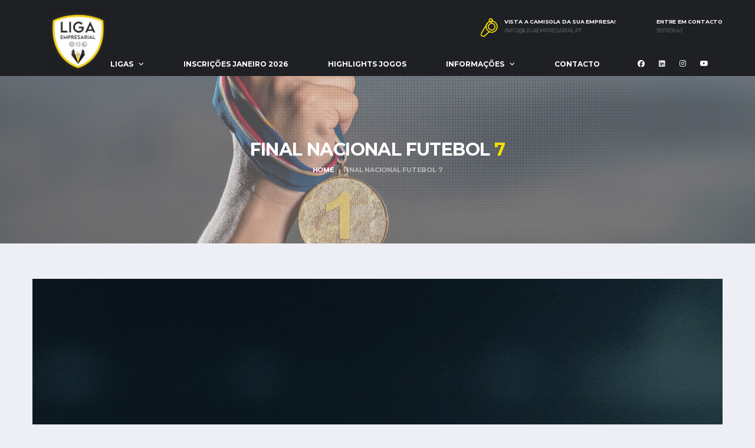

--- FILE ---
content_type: text/html; charset=UTF-8
request_url: https://ligaempresarial.pt/final-nacional-futebol-7/
body_size: 13617
content:
<!DOCTYPE html>
<html lang="pt-PT" xmlns:og="http://opengraphprotocol.org/schema/" xmlns:fb="http://www.facebook.com/2008/fbml">
<head>
<meta charset="UTF-8">
<meta http-equiv="X-UA-Compatible" content="IE=edge">
<meta name="viewport" content="width=device-width, initial-scale=1, shrink-to-fit=no">
<link rel="profile" href="http://gmpg.org/xfn/11">

<script>!function(e,c){e[c]=e[c]+(e[c]&&" ")+"quform-js"}(document.documentElement,"className");</script><meta name='robots' content='index, follow, max-image-preview:large, max-snippet:-1, max-video-preview:-1' />
<link rel="preconnect" href="https://fonts.googleapis.com"><link rel="preconnect" href="https://fonts.gstatic.com" crossorigin>
	<!-- This site is optimized with the Yoast SEO plugin v26.8 - https://yoast.com/product/yoast-seo-wordpress/ -->
	<title>Final Nacional Futebol 7 - Liga Empresarial</title>
	<link rel="canonical" href="https://ligaempresarial.pt/final-nacional-futebol-7/" />
	<meta property="og:locale" content="pt_PT" />
	<meta property="og:type" content="article" />
	<meta property="og:title" content="Final Nacional Futebol 7 - Liga Empresarial" />
	<meta property="og:url" content="https://ligaempresarial.pt/final-nacional-futebol-7/" />
	<meta property="og:site_name" content="Liga Empresarial" />
	<meta property="article:publisher" content="https://www.facebook.com/ligaempresarial/" />
	<meta property="article:modified_time" content="2024-07-12T09:02:17+00:00" />
	<meta name="twitter:card" content="summary_large_image" />
	<meta name="twitter:label1" content="Tempo estimado de leitura" />
	<meta name="twitter:data1" content="1 minuto" />
	<script type="application/ld+json" class="yoast-schema-graph">{"@context":"https://schema.org","@graph":[{"@type":"WebPage","@id":"https://ligaempresarial.pt/final-nacional-futebol-7/","url":"https://ligaempresarial.pt/final-nacional-futebol-7/","name":"Final Nacional Futebol 7 - Liga Empresarial","isPartOf":{"@id":"https://ligaempresarial.pt/#website"},"datePublished":"2023-07-07T16:27:36+00:00","dateModified":"2024-07-12T09:02:17+00:00","breadcrumb":{"@id":"https://ligaempresarial.pt/final-nacional-futebol-7/#breadcrumb"},"inLanguage":"pt-PT","potentialAction":[{"@type":"ReadAction","target":["https://ligaempresarial.pt/final-nacional-futebol-7/"]}]},{"@type":"BreadcrumbList","@id":"https://ligaempresarial.pt/final-nacional-futebol-7/#breadcrumb","itemListElement":[{"@type":"ListItem","position":1,"name":"Home","item":"https://ligaempresarial.pt/"},{"@type":"ListItem","position":2,"name":"Final Nacional Futebol 7"}]},{"@type":"WebSite","@id":"https://ligaempresarial.pt/#website","url":"https://ligaempresarial.pt/","name":"Liga Empresarial","description":"Torneios Exclusivos a empresas - Futebol 7 | Futsal | Padel","publisher":{"@id":"https://ligaempresarial.pt/#organization"},"potentialAction":[{"@type":"SearchAction","target":{"@type":"EntryPoint","urlTemplate":"https://ligaempresarial.pt/?s={search_term_string}"},"query-input":{"@type":"PropertyValueSpecification","valueRequired":true,"valueName":"search_term_string"}}],"inLanguage":"pt-PT"},{"@type":"Organization","@id":"https://ligaempresarial.pt/#organization","name":"iga Empresarial – Liga de Futebol 7 e Futsal para empresas","url":"https://ligaempresarial.pt/","logo":{"@type":"ImageObject","inLanguage":"pt-PT","@id":"https://ligaempresarial.pt/#/schema/logo/image/","url":"https://ligaempresarial.pt/wp-content/uploads/2022/04/Imagem-Pefil-Facebook_Prancheta-1.png","contentUrl":"https://ligaempresarial.pt/wp-content/uploads/2022/04/Imagem-Pefil-Facebook_Prancheta-1.png","width":8534,"height":8534,"caption":"iga Empresarial – Liga de Futebol 7 e Futsal para empresas"},"image":{"@id":"https://ligaempresarial.pt/#/schema/logo/image/"},"sameAs":["https://www.facebook.com/ligaempresarial/","https://www.youtube.com/channel/UCEvXeDUEg9cBPj6Mcet6iyw"]}]}</script>
	<!-- / Yoast SEO plugin. -->


<link rel='dns-prefetch' href='//fonts.googleapis.com' />
<link rel="alternate" type="application/rss+xml" title="Liga Empresarial &raquo; Feed" href="https://ligaempresarial.pt/feed/" />
<link rel="alternate" title="oEmbed (JSON)" type="application/json+oembed" href="https://ligaempresarial.pt/wp-json/oembed/1.0/embed?url=https%3A%2F%2Fligaempresarial.pt%2Ffinal-nacional-futebol-7%2F" />
<link rel="alternate" title="oEmbed (XML)" type="text/xml+oembed" href="https://ligaempresarial.pt/wp-json/oembed/1.0/embed?url=https%3A%2F%2Fligaempresarial.pt%2Ffinal-nacional-futebol-7%2F&#038;format=xml" />
		<!-- This site uses the Google Analytics by ExactMetrics plugin v8.11.1 - Using Analytics tracking - https://www.exactmetrics.com/ -->
		<!-- Note: ExactMetrics is not currently configured on this site. The site owner needs to authenticate with Google Analytics in the ExactMetrics settings panel. -->
					<!-- No tracking code set -->
				<!-- / Google Analytics by ExactMetrics -->
		<style id='wp-img-auto-sizes-contain-inline-css'>
img:is([sizes=auto i],[sizes^="auto," i]){contain-intrinsic-size:3000px 1500px}
/*# sourceURL=wp-img-auto-sizes-contain-inline-css */
</style>
<style id='wp-emoji-styles-inline-css'>

	img.wp-smiley, img.emoji {
		display: inline !important;
		border: none !important;
		box-shadow: none !important;
		height: 1em !important;
		width: 1em !important;
		margin: 0 0.07em !important;
		vertical-align: -0.1em !important;
		background: none !important;
		padding: 0 !important;
	}
/*# sourceURL=wp-emoji-styles-inline-css */
</style>
<style id='wp-block-library-inline-css'>
:root{--wp-block-synced-color:#7a00df;--wp-block-synced-color--rgb:122,0,223;--wp-bound-block-color:var(--wp-block-synced-color);--wp-editor-canvas-background:#ddd;--wp-admin-theme-color:#007cba;--wp-admin-theme-color--rgb:0,124,186;--wp-admin-theme-color-darker-10:#006ba1;--wp-admin-theme-color-darker-10--rgb:0,107,160.5;--wp-admin-theme-color-darker-20:#005a87;--wp-admin-theme-color-darker-20--rgb:0,90,135;--wp-admin-border-width-focus:2px}@media (min-resolution:192dpi){:root{--wp-admin-border-width-focus:1.5px}}.wp-element-button{cursor:pointer}:root .has-very-light-gray-background-color{background-color:#eee}:root .has-very-dark-gray-background-color{background-color:#313131}:root .has-very-light-gray-color{color:#eee}:root .has-very-dark-gray-color{color:#313131}:root .has-vivid-green-cyan-to-vivid-cyan-blue-gradient-background{background:linear-gradient(135deg,#00d084,#0693e3)}:root .has-purple-crush-gradient-background{background:linear-gradient(135deg,#34e2e4,#4721fb 50%,#ab1dfe)}:root .has-hazy-dawn-gradient-background{background:linear-gradient(135deg,#faaca8,#dad0ec)}:root .has-subdued-olive-gradient-background{background:linear-gradient(135deg,#fafae1,#67a671)}:root .has-atomic-cream-gradient-background{background:linear-gradient(135deg,#fdd79a,#004a59)}:root .has-nightshade-gradient-background{background:linear-gradient(135deg,#330968,#31cdcf)}:root .has-midnight-gradient-background{background:linear-gradient(135deg,#020381,#2874fc)}:root{--wp--preset--font-size--normal:16px;--wp--preset--font-size--huge:42px}.has-regular-font-size{font-size:1em}.has-larger-font-size{font-size:2.625em}.has-normal-font-size{font-size:var(--wp--preset--font-size--normal)}.has-huge-font-size{font-size:var(--wp--preset--font-size--huge)}.has-text-align-center{text-align:center}.has-text-align-left{text-align:left}.has-text-align-right{text-align:right}.has-fit-text{white-space:nowrap!important}#end-resizable-editor-section{display:none}.aligncenter{clear:both}.items-justified-left{justify-content:flex-start}.items-justified-center{justify-content:center}.items-justified-right{justify-content:flex-end}.items-justified-space-between{justify-content:space-between}.screen-reader-text{border:0;clip-path:inset(50%);height:1px;margin:-1px;overflow:hidden;padding:0;position:absolute;width:1px;word-wrap:normal!important}.screen-reader-text:focus{background-color:#ddd;clip-path:none;color:#444;display:block;font-size:1em;height:auto;left:5px;line-height:normal;padding:15px 23px 14px;text-decoration:none;top:5px;width:auto;z-index:100000}html :where(.has-border-color){border-style:solid}html :where([style*=border-top-color]){border-top-style:solid}html :where([style*=border-right-color]){border-right-style:solid}html :where([style*=border-bottom-color]){border-bottom-style:solid}html :where([style*=border-left-color]){border-left-style:solid}html :where([style*=border-width]){border-style:solid}html :where([style*=border-top-width]){border-top-style:solid}html :where([style*=border-right-width]){border-right-style:solid}html :where([style*=border-bottom-width]){border-bottom-style:solid}html :where([style*=border-left-width]){border-left-style:solid}html :where(img[class*=wp-image-]){height:auto;max-width:100%}:where(figure){margin:0 0 1em}html :where(.is-position-sticky){--wp-admin--admin-bar--position-offset:var(--wp-admin--admin-bar--height,0px)}@media screen and (max-width:600px){html :where(.is-position-sticky){--wp-admin--admin-bar--position-offset:0px}}

/*# sourceURL=wp-block-library-inline-css */
</style><link rel='stylesheet' id='wc-blocks-style-css' href='https://ligaempresarial.pt/wp-content/plugins/woocommerce/assets/client/blocks/wc-blocks.css?ver=wc-9.6.0' media='all' />
<style id='global-styles-inline-css'>
:root{--wp--preset--aspect-ratio--square: 1;--wp--preset--aspect-ratio--4-3: 4/3;--wp--preset--aspect-ratio--3-4: 3/4;--wp--preset--aspect-ratio--3-2: 3/2;--wp--preset--aspect-ratio--2-3: 2/3;--wp--preset--aspect-ratio--16-9: 16/9;--wp--preset--aspect-ratio--9-16: 9/16;--wp--preset--color--black: #000000;--wp--preset--color--cyan-bluish-gray: #abb8c3;--wp--preset--color--white: #ffffff;--wp--preset--color--pale-pink: #f78da7;--wp--preset--color--vivid-red: #cf2e2e;--wp--preset--color--luminous-vivid-orange: #ff6900;--wp--preset--color--luminous-vivid-amber: #fcb900;--wp--preset--color--light-green-cyan: #7bdcb5;--wp--preset--color--vivid-green-cyan: #00d084;--wp--preset--color--pale-cyan-blue: #8ed1fc;--wp--preset--color--vivid-cyan-blue: #0693e3;--wp--preset--color--vivid-purple: #9b51e0;--wp--preset--gradient--vivid-cyan-blue-to-vivid-purple: linear-gradient(135deg,rgb(6,147,227) 0%,rgb(155,81,224) 100%);--wp--preset--gradient--light-green-cyan-to-vivid-green-cyan: linear-gradient(135deg,rgb(122,220,180) 0%,rgb(0,208,130) 100%);--wp--preset--gradient--luminous-vivid-amber-to-luminous-vivid-orange: linear-gradient(135deg,rgb(252,185,0) 0%,rgb(255,105,0) 100%);--wp--preset--gradient--luminous-vivid-orange-to-vivid-red: linear-gradient(135deg,rgb(255,105,0) 0%,rgb(207,46,46) 100%);--wp--preset--gradient--very-light-gray-to-cyan-bluish-gray: linear-gradient(135deg,rgb(238,238,238) 0%,rgb(169,184,195) 100%);--wp--preset--gradient--cool-to-warm-spectrum: linear-gradient(135deg,rgb(74,234,220) 0%,rgb(151,120,209) 20%,rgb(207,42,186) 40%,rgb(238,44,130) 60%,rgb(251,105,98) 80%,rgb(254,248,76) 100%);--wp--preset--gradient--blush-light-purple: linear-gradient(135deg,rgb(255,206,236) 0%,rgb(152,150,240) 100%);--wp--preset--gradient--blush-bordeaux: linear-gradient(135deg,rgb(254,205,165) 0%,rgb(254,45,45) 50%,rgb(107,0,62) 100%);--wp--preset--gradient--luminous-dusk: linear-gradient(135deg,rgb(255,203,112) 0%,rgb(199,81,192) 50%,rgb(65,88,208) 100%);--wp--preset--gradient--pale-ocean: linear-gradient(135deg,rgb(255,245,203) 0%,rgb(182,227,212) 50%,rgb(51,167,181) 100%);--wp--preset--gradient--electric-grass: linear-gradient(135deg,rgb(202,248,128) 0%,rgb(113,206,126) 100%);--wp--preset--gradient--midnight: linear-gradient(135deg,rgb(2,3,129) 0%,rgb(40,116,252) 100%);--wp--preset--font-size--small: 13px;--wp--preset--font-size--medium: 20px;--wp--preset--font-size--large: 36px;--wp--preset--font-size--x-large: 42px;--wp--preset--font-family--inter: "Inter", sans-serif;--wp--preset--font-family--cardo: Cardo;--wp--preset--spacing--20: 0.44rem;--wp--preset--spacing--30: 0.67rem;--wp--preset--spacing--40: 1rem;--wp--preset--spacing--50: 1.5rem;--wp--preset--spacing--60: 2.25rem;--wp--preset--spacing--70: 3.38rem;--wp--preset--spacing--80: 5.06rem;--wp--preset--shadow--natural: 6px 6px 9px rgba(0, 0, 0, 0.2);--wp--preset--shadow--deep: 12px 12px 50px rgba(0, 0, 0, 0.4);--wp--preset--shadow--sharp: 6px 6px 0px rgba(0, 0, 0, 0.2);--wp--preset--shadow--outlined: 6px 6px 0px -3px rgb(255, 255, 255), 6px 6px rgb(0, 0, 0);--wp--preset--shadow--crisp: 6px 6px 0px rgb(0, 0, 0);}:where(.is-layout-flex){gap: 0.5em;}:where(.is-layout-grid){gap: 0.5em;}body .is-layout-flex{display: flex;}.is-layout-flex{flex-wrap: wrap;align-items: center;}.is-layout-flex > :is(*, div){margin: 0;}body .is-layout-grid{display: grid;}.is-layout-grid > :is(*, div){margin: 0;}:where(.wp-block-columns.is-layout-flex){gap: 2em;}:where(.wp-block-columns.is-layout-grid){gap: 2em;}:where(.wp-block-post-template.is-layout-flex){gap: 1.25em;}:where(.wp-block-post-template.is-layout-grid){gap: 1.25em;}.has-black-color{color: var(--wp--preset--color--black) !important;}.has-cyan-bluish-gray-color{color: var(--wp--preset--color--cyan-bluish-gray) !important;}.has-white-color{color: var(--wp--preset--color--white) !important;}.has-pale-pink-color{color: var(--wp--preset--color--pale-pink) !important;}.has-vivid-red-color{color: var(--wp--preset--color--vivid-red) !important;}.has-luminous-vivid-orange-color{color: var(--wp--preset--color--luminous-vivid-orange) !important;}.has-luminous-vivid-amber-color{color: var(--wp--preset--color--luminous-vivid-amber) !important;}.has-light-green-cyan-color{color: var(--wp--preset--color--light-green-cyan) !important;}.has-vivid-green-cyan-color{color: var(--wp--preset--color--vivid-green-cyan) !important;}.has-pale-cyan-blue-color{color: var(--wp--preset--color--pale-cyan-blue) !important;}.has-vivid-cyan-blue-color{color: var(--wp--preset--color--vivid-cyan-blue) !important;}.has-vivid-purple-color{color: var(--wp--preset--color--vivid-purple) !important;}.has-black-background-color{background-color: var(--wp--preset--color--black) !important;}.has-cyan-bluish-gray-background-color{background-color: var(--wp--preset--color--cyan-bluish-gray) !important;}.has-white-background-color{background-color: var(--wp--preset--color--white) !important;}.has-pale-pink-background-color{background-color: var(--wp--preset--color--pale-pink) !important;}.has-vivid-red-background-color{background-color: var(--wp--preset--color--vivid-red) !important;}.has-luminous-vivid-orange-background-color{background-color: var(--wp--preset--color--luminous-vivid-orange) !important;}.has-luminous-vivid-amber-background-color{background-color: var(--wp--preset--color--luminous-vivid-amber) !important;}.has-light-green-cyan-background-color{background-color: var(--wp--preset--color--light-green-cyan) !important;}.has-vivid-green-cyan-background-color{background-color: var(--wp--preset--color--vivid-green-cyan) !important;}.has-pale-cyan-blue-background-color{background-color: var(--wp--preset--color--pale-cyan-blue) !important;}.has-vivid-cyan-blue-background-color{background-color: var(--wp--preset--color--vivid-cyan-blue) !important;}.has-vivid-purple-background-color{background-color: var(--wp--preset--color--vivid-purple) !important;}.has-black-border-color{border-color: var(--wp--preset--color--black) !important;}.has-cyan-bluish-gray-border-color{border-color: var(--wp--preset--color--cyan-bluish-gray) !important;}.has-white-border-color{border-color: var(--wp--preset--color--white) !important;}.has-pale-pink-border-color{border-color: var(--wp--preset--color--pale-pink) !important;}.has-vivid-red-border-color{border-color: var(--wp--preset--color--vivid-red) !important;}.has-luminous-vivid-orange-border-color{border-color: var(--wp--preset--color--luminous-vivid-orange) !important;}.has-luminous-vivid-amber-border-color{border-color: var(--wp--preset--color--luminous-vivid-amber) !important;}.has-light-green-cyan-border-color{border-color: var(--wp--preset--color--light-green-cyan) !important;}.has-vivid-green-cyan-border-color{border-color: var(--wp--preset--color--vivid-green-cyan) !important;}.has-pale-cyan-blue-border-color{border-color: var(--wp--preset--color--pale-cyan-blue) !important;}.has-vivid-cyan-blue-border-color{border-color: var(--wp--preset--color--vivid-cyan-blue) !important;}.has-vivid-purple-border-color{border-color: var(--wp--preset--color--vivid-purple) !important;}.has-vivid-cyan-blue-to-vivid-purple-gradient-background{background: var(--wp--preset--gradient--vivid-cyan-blue-to-vivid-purple) !important;}.has-light-green-cyan-to-vivid-green-cyan-gradient-background{background: var(--wp--preset--gradient--light-green-cyan-to-vivid-green-cyan) !important;}.has-luminous-vivid-amber-to-luminous-vivid-orange-gradient-background{background: var(--wp--preset--gradient--luminous-vivid-amber-to-luminous-vivid-orange) !important;}.has-luminous-vivid-orange-to-vivid-red-gradient-background{background: var(--wp--preset--gradient--luminous-vivid-orange-to-vivid-red) !important;}.has-very-light-gray-to-cyan-bluish-gray-gradient-background{background: var(--wp--preset--gradient--very-light-gray-to-cyan-bluish-gray) !important;}.has-cool-to-warm-spectrum-gradient-background{background: var(--wp--preset--gradient--cool-to-warm-spectrum) !important;}.has-blush-light-purple-gradient-background{background: var(--wp--preset--gradient--blush-light-purple) !important;}.has-blush-bordeaux-gradient-background{background: var(--wp--preset--gradient--blush-bordeaux) !important;}.has-luminous-dusk-gradient-background{background: var(--wp--preset--gradient--luminous-dusk) !important;}.has-pale-ocean-gradient-background{background: var(--wp--preset--gradient--pale-ocean) !important;}.has-electric-grass-gradient-background{background: var(--wp--preset--gradient--electric-grass) !important;}.has-midnight-gradient-background{background: var(--wp--preset--gradient--midnight) !important;}.has-small-font-size{font-size: var(--wp--preset--font-size--small) !important;}.has-medium-font-size{font-size: var(--wp--preset--font-size--medium) !important;}.has-large-font-size{font-size: var(--wp--preset--font-size--large) !important;}.has-x-large-font-size{font-size: var(--wp--preset--font-size--x-large) !important;}
/*# sourceURL=global-styles-inline-css */
</style>

<style id='classic-theme-styles-inline-css'>
/*! This file is auto-generated */
.wp-block-button__link{color:#fff;background-color:#32373c;border-radius:9999px;box-shadow:none;text-decoration:none;padding:calc(.667em + 2px) calc(1.333em + 2px);font-size:1.125em}.wp-block-file__button{background:#32373c;color:#fff;text-decoration:none}
/*# sourceURL=/wp-includes/css/classic-themes.min.css */
</style>
<link rel='stylesheet' id='contact-form-7-css' href='https://ligaempresarial.pt/wp-content/plugins/contact-form-7/includes/css/styles.css?ver=6.1.4' media='all' />
<style id='woocommerce-inline-inline-css'>
.woocommerce form .form-row .required { visibility: visible; }
/*# sourceURL=woocommerce-inline-inline-css */
</style>
<link rel='stylesheet' id='quform-css' href='https://ligaempresarial.pt/wp-content/plugins/quform/cache/quform.css?ver=1763054729' media='all' />
<link rel='stylesheet' id='brands-styles-css' href='https://ligaempresarial.pt/wp-content/plugins/woocommerce/assets/css/brands.css?ver=9.6.0' media='all' />
<link rel='stylesheet' id='bootstrap-css' href='https://ligaempresarial.pt/wp-content/themes/alchemists/assets/vendor/bootstrap/css/bootstrap.min.css?ver=4.5.3' media='all' />
<link rel='stylesheet' id='fontawesome-css' href='https://ligaempresarial.pt/wp-content/themes/alchemists/assets/fonts/font-awesome/css/all.min.css?ver=6.6.0' media='all' />
<link rel='stylesheet' id='simpleicons-css' href='https://ligaempresarial.pt/wp-content/themes/alchemists/assets/fonts/simple-line-icons/css/simple-line-icons.css?ver=2.4.0' media='all' />
<link rel='stylesheet' id='magnificpopup-css' href='https://ligaempresarial.pt/wp-content/themes/alchemists/assets/vendor/magnific-popup/dist/magnific-popup.css?ver=1.1.0' media='all' />
<link rel='stylesheet' id='slick-css' href='https://ligaempresarial.pt/wp-content/themes/alchemists/assets/vendor/slick/slick.css?ver=1.9.0' media='all' />
<link rel='stylesheet' id='alchemists-style-css' href='https://ligaempresarial.pt/wp-content/themes/alchemists/assets/css/style-soccer.css?ver=4.6.0' media='all' />
<link rel='stylesheet' id='alchemists-info-css' href='https://ligaempresarial.pt/wp-content/themes/alchemists/style.css?ver=4.6.0' media='all' />
<link rel='stylesheet' id='woocommerce-css' href='https://ligaempresarial.pt/wp-content/themes/alchemists/assets/css/woocommerce-soccer.css?ver=4.6.0' media='all' />
<link rel='stylesheet' id='alchemists-fonts-css' href='https://fonts.googleapis.com/css2?family=Source+Sans+3:wght@400;700&#038;family=Montserrat:wght@400;700&#038;display=swap' media='all' />
<link rel='stylesheet' id='df-compiled-css' href='https://ligaempresarial.pt/wp-content/uploads/wp-scss-cache/df-compiled.css?ver=1764777717' media='all' />
<link rel='stylesheet' id='df-compiled-woocommerce-css' href='https://ligaempresarial.pt/wp-content/uploads/wp-scss-cache/df-compiled-woocommerce.css?ver=1764777717' media='all' />
<script src="https://ligaempresarial.pt/wp-includes/js/jquery/jquery.min.js?ver=3.7.1" id="jquery-core-js"></script>
<script src="https://ligaempresarial.pt/wp-includes/js/jquery/jquery-migrate.min.js?ver=3.4.1" id="jquery-migrate-js"></script>
<script id="simple-likes-public-js-js-extra">
var simpleLikes = {"ajaxurl":"https://ligaempresarial.pt/wp-admin/admin-ajax.php","like":"Like","unlike":"Unlike"};
//# sourceURL=simple-likes-public-js-js-extra
</script>
<script src="https://ligaempresarial.pt/wp-content/plugins/alc-advanced-posts/post-like-system/js/simple-likes-public-min.js?ver=0.5" id="simple-likes-public-js-js"></script>
<script src="https://ligaempresarial.pt/wp-content/plugins/woocommerce/assets/js/jquery-blockui/jquery.blockUI.min.js?ver=2.7.0-wc.9.6.0" id="jquery-blockui-js" defer data-wp-strategy="defer"></script>
<script src="https://ligaempresarial.pt/wp-content/plugins/woocommerce/assets/js/js-cookie/js.cookie.min.js?ver=2.1.4-wc.9.6.0" id="js-cookie-js" defer data-wp-strategy="defer"></script>
<script id="woocommerce-js-extra">
var woocommerce_params = {"ajax_url":"/wp-admin/admin-ajax.php","wc_ajax_url":"/?wc-ajax=%%endpoint%%"};
//# sourceURL=woocommerce-js-extra
</script>
<script src="https://ligaempresarial.pt/wp-content/plugins/woocommerce/assets/js/frontend/woocommerce.min.js?ver=9.6.0" id="woocommerce-js" defer data-wp-strategy="defer"></script>
<script id="wc-cart-fragments-js-extra">
var wc_cart_fragments_params = {"ajax_url":"/wp-admin/admin-ajax.php","wc_ajax_url":"/?wc-ajax=%%endpoint%%","cart_hash_key":"wc_cart_hash_2e5f308576f365cb0080ba5ad9724fbe","fragment_name":"wc_fragments_2e5f308576f365cb0080ba5ad9724fbe","request_timeout":"5000"};
//# sourceURL=wc-cart-fragments-js-extra
</script>
<script src="https://ligaempresarial.pt/wp-content/plugins/woocommerce/assets/js/frontend/cart-fragments.min.js?ver=9.6.0" id="wc-cart-fragments-js" defer data-wp-strategy="defer"></script>
<link rel="https://api.w.org/" href="https://ligaempresarial.pt/wp-json/" /><link rel="alternate" title="JSON" type="application/json" href="https://ligaempresarial.pt/wp-json/wp/v2/pages/14270" /><link rel="EditURI" type="application/rsd+xml" title="RSD" href="https://ligaempresarial.pt/xmlrpc.php?rsd" />
<meta name="generator" content="WordPress 6.9" />
<meta name="generator" content="WooCommerce 9.6.0" />
<link rel='shortlink' href='https://ligaempresarial.pt/?p=14270' />
<meta name="generator" content="Redux 4.5.10" /><!-- Custom CSS--><style type="text/css">
.header-logo__img {max-width:110px; width:110px;}@media (max-width: 991px) {.header-mobile__logo-img {max-width:70px; width:70px;}}@media (min-width: 992px) {.header .header-logo { -webkit-transform: translate(20px, 15px); transform: translate(20px, 15px);}}@media (max-width: 991px) {.header-mobile__logo {margin-left: 0; margin-top: 10px;}}.pushy-panel__logo-img {max-width:150px; width:150px;}.sponsors__item img { opacity: 0.2; }.sponsors__item img:hover { opacity: 1; }</style>
	<noscript><style>.woocommerce-product-gallery{ opacity: 1 !important; }</style></noscript>
	
<style type="text/css" id="breadcrumb-trail-css">.breadcrumbs .trail-browse,.breadcrumbs .trail-items,.breadcrumbs .trail-items li {display: inline-block;margin:0;padding: 0;border:none;background:transparent;text-indent: 0;}.breadcrumbs .trail-browse {font-size: inherit;font-style:inherit;font-weight: inherit;color: inherit;}.breadcrumbs .trail-items {list-style: none;}.trail-items li::after {content: "\002F";padding: 0 0.5em;}.trail-items li:last-of-type::after {display: none;}</style>
<meta name="generator" content="Powered by WPBakery Page Builder - drag and drop page builder for WordPress."/>
<meta name="generator" content="Powered by Slider Revolution 6.5.8 - responsive, Mobile-Friendly Slider Plugin for WordPress with comfortable drag and drop interface." />
<style class='wp-fonts-local'>
@font-face{font-family:Inter;font-style:normal;font-weight:300 900;font-display:fallback;src:url('https://ligaempresarial.pt/wp-content/plugins/woocommerce/assets/fonts/Inter-VariableFont_slnt,wght.woff2') format('woff2');font-stretch:normal;}
@font-face{font-family:Cardo;font-style:normal;font-weight:400;font-display:fallback;src:url('https://ligaempresarial.pt/wp-content/plugins/woocommerce/assets/fonts/cardo_normal_400.woff2') format('woff2');}
</style>
<link rel="icon" href="https://ligaempresarial.pt/wp-content/uploads/2021/10/cropped-Liga-Empresarial-Logo_Prancheta-1-32x32.png" sizes="32x32" />
<link rel="icon" href="https://ligaempresarial.pt/wp-content/uploads/2021/10/cropped-Liga-Empresarial-Logo_Prancheta-1-192x192.png" sizes="192x192" />
<link rel="apple-touch-icon" href="https://ligaempresarial.pt/wp-content/uploads/2021/10/cropped-Liga-Empresarial-Logo_Prancheta-1-180x180.png" />
<meta name="msapplication-TileImage" content="https://ligaempresarial.pt/wp-content/uploads/2021/10/cropped-Liga-Empresarial-Logo_Prancheta-1-270x270.png" />
<script type="text/javascript">function setREVStartSize(e){
			//window.requestAnimationFrame(function() {				 
				window.RSIW = window.RSIW===undefined ? window.innerWidth : window.RSIW;	
				window.RSIH = window.RSIH===undefined ? window.innerHeight : window.RSIH;	
				try {								
					var pw = document.getElementById(e.c).parentNode.offsetWidth,
						newh;
					pw = pw===0 || isNaN(pw) ? window.RSIW : pw;
					e.tabw = e.tabw===undefined ? 0 : parseInt(e.tabw);
					e.thumbw = e.thumbw===undefined ? 0 : parseInt(e.thumbw);
					e.tabh = e.tabh===undefined ? 0 : parseInt(e.tabh);
					e.thumbh = e.thumbh===undefined ? 0 : parseInt(e.thumbh);
					e.tabhide = e.tabhide===undefined ? 0 : parseInt(e.tabhide);
					e.thumbhide = e.thumbhide===undefined ? 0 : parseInt(e.thumbhide);
					e.mh = e.mh===undefined || e.mh=="" || e.mh==="auto" ? 0 : parseInt(e.mh,0);		
					if(e.layout==="fullscreen" || e.l==="fullscreen") 						
						newh = Math.max(e.mh,window.RSIH);					
					else{					
						e.gw = Array.isArray(e.gw) ? e.gw : [e.gw];
						for (var i in e.rl) if (e.gw[i]===undefined || e.gw[i]===0) e.gw[i] = e.gw[i-1];					
						e.gh = e.el===undefined || e.el==="" || (Array.isArray(e.el) && e.el.length==0)? e.gh : e.el;
						e.gh = Array.isArray(e.gh) ? e.gh : [e.gh];
						for (var i in e.rl) if (e.gh[i]===undefined || e.gh[i]===0) e.gh[i] = e.gh[i-1];
											
						var nl = new Array(e.rl.length),
							ix = 0,						
							sl;					
						e.tabw = e.tabhide>=pw ? 0 : e.tabw;
						e.thumbw = e.thumbhide>=pw ? 0 : e.thumbw;
						e.tabh = e.tabhide>=pw ? 0 : e.tabh;
						e.thumbh = e.thumbhide>=pw ? 0 : e.thumbh;					
						for (var i in e.rl) nl[i] = e.rl[i]<window.RSIW ? 0 : e.rl[i];
						sl = nl[0];									
						for (var i in nl) if (sl>nl[i] && nl[i]>0) { sl = nl[i]; ix=i;}															
						var m = pw>(e.gw[ix]+e.tabw+e.thumbw) ? 1 : (pw-(e.tabw+e.thumbw)) / (e.gw[ix]);					
						newh =  (e.gh[ix] * m) + (e.tabh + e.thumbh);
					}
					var el = document.getElementById(e.c);
					if (el!==null && el) el.style.height = newh+"px";					
					el = document.getElementById(e.c+"_wrapper");
					if (el!==null && el) {
						el.style.height = newh+"px";
						el.style.display = "block";
					}
				} catch(e){
					console.log("Failure at Presize of Slider:" + e)
				}					   
			//});
		  };</script>
<style id="alchemists_data-dynamic-css" title="dynamic-css" class="redux-options-output">.page-heading{background-color:transparent;background-repeat:no-repeat;background-attachment:inherit;background-position:center center;background-image:url('https://ligaempresarial.pt/wp-content/uploads/2021/11/s-scaled.jpg');background-size:cover;}.page-heading::before{background-color:#bfbfbf;}.hero-unit{background-color:transparent;background-repeat:no-repeat;background-attachment:scroll;background-position:center top;background-image:url('https://ligaempresarial.pt/wp-content/uploads/2021/09/Imagem2-1-scaled.jpg');background-size:contain;}.main-nav__toggle::before{color:#ffffff;}</style><noscript><style> .wpb_animate_when_almost_visible { opacity: 1; }</style></noscript><link rel='stylesheet' id='redux-custom-fonts-css' href='//ligaempresarial.pt/wp-content/uploads/redux/custom-fonts/fonts.css?ver=1674469879' media='all' />
<link rel='stylesheet' id='rs-plugin-settings-css' href='https://ligaempresarial.pt/wp-content/plugins/revslider/public/assets/css/rs6.css?ver=6.5.8' media='all' />
<style id='rs-plugin-settings-inline-css'>
#rs-demo-id {}
/*# sourceURL=rs-plugin-settings-inline-css */
</style>
</head>

<body class="wp-singular page-template page-template-template-full-width page-template-template-full-width-php page page-id-14270 wp-theme-alchemists theme-alchemists woocommerce-no-js template-soccer group-blog alc-is-activated wpb-js-composer js-comp-ver-6.7.0 vc_responsive">

	
				<div id="js-preloader-overlay" class="preloader-overlay">
				<div id="js-preloader" class="preloader" ></div>
			</div>
		
	<div class="site-wrapper">
		<div class="site-overlay"></div>

		
<div class="header-mobile clearfix" id="header-mobile">
	<div class="header-mobile__logo">
		<a href="https://ligaempresarial.pt/" rel="home">
							<img src="https://ligaempresarial.pt/wp-content/uploads/2021/10/Liga-Empresarial-Logo_Prancheta-1-e1635252363468.png"  class="header-mobile__logo-img" alt="Liga Empresarial">
					</a>
	</div>
	<div class="header-mobile__inner">
		<a id="header-mobile__toggle" class="burger-menu-icon" href="#"><span class="burger-menu-icon__line"></span></a>

		<div class="header-mobile__secondary">
			
					</div>
	</div>
</div>

			<!-- Header Desktop -->
			<header class="header header--layout-1">

				

	<div class="header__secondary">
		<div class="container">
			<div class="header__secondary-inner">

				
<ul class="info-block info-block--header">

		<li class="info-block__item info-block__item--contact-primary">

									<svg role="img" class="df-icon df-icon--whistle">
					<use xlink:href="https://ligaempresarial.pt/wp-content/themes/alchemists/assets/images/icons-soccer.svg#whistle"/>
				</svg>
					
		<h6 class="info-block__heading">Vista a camisola da sua Empresa!</h6>
		<a class="info-block__link" href="mailto:info@ligaempresarial.pt">
			info@ligaempresarial.pt		</a>
	</li>
	
		<li class="info-block__item info-block__item--contact-secondary">

					<span class="df-icon-custom">   </span>
		
		<h6 class="info-block__heading">
			Entre em Contacto		</h6>
		<a class="info-block__link" href="tel:915769543">
			915769543		</a>
	</li>
	
	
</ul>

							</div>
		</div>
	</div>

<div class="header__primary">
	<div class="container">
		<div class="header__primary-inner">

			
<!-- Header Logo -->
<div class="header-logo">
	<a href="https://ligaempresarial.pt/" rel="home">
					<img src="https://ligaempresarial.pt/wp-content/uploads/2021/10/Liga-Empresarial-Logo_Prancheta-1-e1635252363468.png"  class="header-logo__img" width="224" height="224" alt="Liga Empresarial">
			</a>
</div>
<!-- Header Logo / End -->

			<!-- Main Navigation -->
			<nav class="main-nav">
				<ul id="menu-menu-principal" class="main-nav__list"><li id="menu-item-11037" class="menu-item menu-item-type-custom menu-item-object-custom menu-item-has-children no-mega-menu"><a class="menu-item-link"  href="#">Ligas</a>
<ul class="main-nav__sub-0 ">
	<li id="menu-item-11034" class="menu-item menu-item-type-custom menu-item-object-custom menu-item-has-children"><a class="menu-item-link"  href="#">Futebol 7</a>
	<ul class="main-nav__sub-1 ">
		<li id="menu-item-11029" class="menu-item menu-item-type-post_type menu-item-object-page"><a class="menu-item-link"  href="https://ligaempresarial.pt/le-porto-futebol-7/">LE Porto</a></li>
		<li id="menu-item-11030" class="menu-item menu-item-type-post_type menu-item-object-page"><a class="menu-item-link"  href="https://ligaempresarial.pt/le-lisboa-futebol-7/">LE Lisboa</a></li>
	</ul>
</li>
	<li id="menu-item-11033" class="menu-item menu-item-type-custom menu-item-object-custom menu-item-has-children"><a class="menu-item-link"  href="#">Futsal</a>
	<ul class="main-nav__sub-1 ">
		<li id="menu-item-11026" class="menu-item menu-item-type-post_type menu-item-object-page"><a class="menu-item-link"  href="https://ligaempresarial.pt/le-norte-futsal/">LE Porto</a></li>
		<li id="menu-item-11027" class="menu-item menu-item-type-post_type menu-item-object-page"><a class="menu-item-link"  href="https://ligaempresarial.pt/le-lisboa-futsal/">LE Lisboa</a></li>
	</ul>
</li>
	<li id="menu-item-12587" class="menu-item menu-item-type-post_type menu-item-object-page menu-item-has-children"><a class="menu-item-link"  href="https://ligaempresarial.pt/resultados/">PADEL</a>
	<ul class="main-nav__sub-1 ">
		<li id="menu-item-13758" class="menu-item menu-item-type-post_type menu-item-object-page"><a class="menu-item-link"  href="https://ligaempresarial.pt/padel-porto/">LE Porto</a></li>
		<li id="menu-item-13955" class="menu-item menu-item-type-post_type menu-item-object-page"><a class="menu-item-link"  href="https://ligaempresarial.pt/resultados/">LE Lisboa</a></li>
	</ul>
</li>
	<li id="menu-item-13982" class="menu-item menu-item-type-post_type menu-item-object-page"><a class="menu-item-link"  href="https://ligaempresarial.pt/liga-empresarial-basquete/">Basquetebol</a></li>
	<li id="menu-item-14008" class="menu-item menu-item-type-post_type menu-item-object-page"><a class="menu-item-link"  href="https://ligaempresarial.pt/liga-empresarial-voleibol/">Voleibol</a></li>
</ul>
</li>
<li id="menu-item-14434" class="menu-item menu-item-type-post_type menu-item-object-post has-mega-menu"><a class="menu-item-link"  href="https://ligaempresarial.pt/inscricoes-abertas-liga-empresarial-vagas-limitadas-2026/">Inscrições Janeiro 2026</a></li>
<li id="menu-item-14113" class="menu-item menu-item-type-custom menu-item-object-custom no-mega-menu"><a class="menu-item-link"  href="https://sport.video/liga-empresarial/">Highlights Jogos</a></li>
<li id="menu-item-11024" class="menu-item menu-item-type-post_type menu-item-object-page menu-item-has-children no-mega-menu"><a class="menu-item-link"  href="https://ligaempresarial.pt/informacoes/">Informações</a>
<ul class="main-nav__sub-0 ">
	<li id="menu-item-14435" class="menu-item menu-item-type-post_type menu-item-object-post"><a class="menu-item-link"  href="https://ligaempresarial.pt/inscricoes-abertas-liga-empresarial-vagas-limitadas-2026/">Inscrições Época 2025/2026</a></li>
	<li id="menu-item-14284" class="menu-item menu-item-type-post_type menu-item-object-page"><a class="menu-item-link"  href="https://ligaempresarial.pt/informacoes/">Informações Liga Empresarial</a></li>
</ul>
</li>
<li id="menu-item-11063" class="menu-item menu-item-type-post_type menu-item-object-page no-mega-menu"><a class="menu-item-link"  href="https://ligaempresarial.pt/inscricoes/">Contacto</a></li>
</ul>
				
<!-- Social Links -->
<ul class="social-links social-links--inline social-links--main-nav">
	<li class="social-links__item"><a href="https://www.facebook.com/ligaempresarial/" class="social-links__link" data-toggle="tooltip" data-placement="bottom" title="Facebook" target="_blank"><i class="fab fa-facebook"></i></a></li><li class="social-links__item"><a href="https://pt.linkedin.com/company/liga-empresarialportugal" class="social-links__link" data-toggle="tooltip" data-placement="bottom" title="LinkedIn" target="_blank"><i class="fab fa-linkedin"></i></a></li><li class="social-links__item"><a href="https://www.instagram.com/ligaempresarial_/" class="social-links__link" data-toggle="tooltip" data-placement="bottom" title="Instagram" target="_blank"><i class="fab fa-instagram"></i></a></li><li class="social-links__item"><a href="https://www.youtube.com/channel/UCEvXeDUEg9cBPj6Mcet6iyw" class="social-links__link" data-toggle="tooltip" data-placement="bottom" title="YouTube" target="_blank"><i class="fab fa-youtube"></i></a></li></ul>
<!-- Social Links / End -->

				
			</nav>
			<!-- Main Navigation / End -->

			
					</div>
	</div>
</div>

			</header>
			<!-- Header / End -->

			
<!-- Page Heading
================================================== -->
<div class="page-heading page-heading--has-bg" >
	<div class="container">
		<div class="row">

							<div class="col-lg-10 offset-lg-1">
					<h1 class='page-heading__title'>Final Nacional Futebol 7</h1><nav role="navigation" aria-label="Breadcrumbs" class="breadcrumb-trail breadcrumbs" itemprop="breadcrumb"><ul class="trail-items" itemscope itemtype="http://schema.org/BreadcrumbList"><meta name="numberOfItems" content="2" /><meta name="itemListOrder" content="Ascending" /><li itemprop="itemListElement" itemscope itemtype="http://schema.org/ListItem" class="trail-item trail-begin"><a href="https://ligaempresarial.pt/" rel="home" itemprop="item"><span itemprop="name">Home</span></a><meta itemprop="position" content="1" /></li><li itemprop="itemListElement" itemscope itemtype="http://schema.org/ListItem" class="trail-item trail-end"><span itemprop="item"><span itemprop="name">Final Nacional Futebol 7</span></span><meta itemprop="position" content="2" /></li></ul></nav>				</div>
			
		</div>
	</div>
</div>

<div class="site-content " id="content">
	<div class="container">
		<div class="row">

			<div id="primary" class="content-area col-lg-12">
				<main id="main" class="site-main">

				
<div id="post-14270" class="post-14270 page type-page status-publish hentry">

	<div class="entry-content">
		<style type="text/css">
       .errordiv { padding:10px; margin:10px; border: 1px solid #555555;color: #000000;background-color: #f8f8f8; width:500px; }#advanced_iframe {visibility:visible;opacity:1;}#ai-layer-div-advanced_iframe p {height:100%;margin:0;padding:0}.ai-lazy-load-advanced_iframe {
        width: 100%;
        height: 2300;
      padding: 0;
      margin: 0;
    }</style><script type="text/javascript">  var ai_iframe_width_advanced_iframe = 0;  var ai_iframe_height_advanced_iframe = 0;function aiReceiveMessageadvanced_iframe(event) {  aiProcessMessage(event,"advanced_iframe", "true");}if (window.addEventListener) {  window.addEventListener("message", aiReceiveMessageadvanced_iframe);} else if (el.attachEvent)  {  el.attachEvent("message", aiReceiveMessageadvanced_iframe);}var aiIsIe8=false;var aiOnloadScrollTop="true";
if (typeof aiReadyCallbacks === 'undefined') {
    var aiReadyCallbacks = [];  
} else if (!(aiReadyCallbacks instanceof Array)) {
    var aiReadyCallbacks = [];
}    function aiShowIframeId(id_iframe) { jQuery("#"+id_iframe).css("visibility", "visible");    }    function aiResizeIframeHeight(height) { aiResizeIframeHeight(height,advanced_iframe); }    function aiResizeIframeHeightId(height,width,id) {aiResizeIframeHeightById(id,height);}function loadElem_advanced_iframe(elem)
     {}function aiModifyParent_advanced_iframe() { jQuery('#secondary').css('display', 'none');jQuery('#primary').css('width', '100%');}var aiReadyAiFunct_advanced_iframe = function aiReadyAi_advanced_iframe() { aiModifyParent_advanced_iframe();setTimeout(function() { jQuery("#ai-lazy-load-advanced_iframe").lazyload({threshold: 200, load: loadElem_advanced_iframe}); },50);jQuery.lazyload.setInterval(0);};aiReadyCallbacks.push(aiReadyAiFunct_advanced_iframe);if (window.jQuery) { aiModifyParent_advanced_iframe(); }</script><div id="ai-lazy-load-advanced_iframe" class="ai-lazy-load-advanced_iframe"><script type="text/lazyload"><iframe id="advanced_iframe"  name="advanced_iframe"  src="https://ligaempresarialportugal.mygol.es/tournaments/67"  width="100%"  height="2300"  frameborder="0"  allowtransparency="true"  allow="autoplay; encrypted-media"  style=";width:100%;height:2300px;;width:1px;min-width:100%;max-width:100%;"  allowfullscreen  onload=';aiResizeIframeRatio(this, &quot;2.5625&quot;);' ></iframe></script></div><script type="text/javascript">var ifrm_advanced_iframe = document.getElementById("advanced_iframe");var hiddenTabsDoneadvanced_iframe = false;
function resizeCallbackadvanced_iframe() {}function aiChangeUrl(loc) {}var recalculateIframeResizeadvanced_iframe = 0;
        var recalculateIframeOrientationchangeadvanced_iframe = 0;
        function recalculateIframeadvanced_iframe() {
          clearTimeout(recalculateIframeResizeadvanced_iframe);
          clearTimeout(recalculateIframeOrientationchangeadvanced_iframe);ifrm_advanced_iframe = document.getElementById("advanced_iframe");  aiResizeIframeRatio(ifrm_advanced_iframe, "2.5625");}  
        function initResponsiveIframeadvanced_iframe() {
          jQuery(window).resize(function() {
             recalculateIframeResize = window.setTimeout("recalculateIframeadvanced_iframe()",100);
          });
          if (window.addEventListener) {
            window.addEventListener("orientationchange", function() {
               recalculateIframeOrientationchange = window.setTimeout("recalculateIframeadvanced_iframe()",100);
            }, false);
          }
        }
        aiReadyCallbacks.push(initResponsiveIframeadvanced_iframe);</script><script type="text/javascript"></script>
	</div><!-- .entry-content -->
</div><!-- #post-## -->

				</main><!-- #main -->
			</div><!-- #primary -->

		</div>
	</div>
</div>


		<!-- Footer
		================================================== -->
		<footer id="footer" class="footer">

			
			
			
			<!-- Footer Secondary -->
			
				
					<div class="footer-secondary">
						<div class="container">
							<div class="footer-secondary__inner">
								<div class="row">
																		<div class="col-lg-4">
										<div class="footer-copyright">
											<a href="http://www.ligaempresarial.pt">Liga Empresarial</a> | <a href="http://www.playsports.pt"><strong>Grupo PlaySports</strong></a> | Direito Reservados | <a href="http://www.siteiria.com">Siteiria</a>										</div>
									</div>
																		<div class="col-lg-8">
										<ul id="menu-footer-menu" class="footer-nav footer-nav--right footer-nav--condensed footer-nav--sm"><li id="menu-item-586" class="menu-item menu-item-type-post_type menu-item-object-page menu-item-586"><a href="https://ligaempresarial.pt/noticias/">Notícias</a></li>
<li id="menu-item-11036" class="menu-item menu-item-type-post_type menu-item-object-page menu-item-11036"><a href="https://ligaempresarial.pt/informacoes/">Informações</a></li>
<li id="menu-item-11035" class="menu-item menu-item-type-post_type menu-item-object-page menu-item-11035"><a href="https://ligaempresarial.pt/campos/">Campos</a></li>
<li id="menu-item-11064" class="menu-item menu-item-type-post_type menu-item-object-page menu-item-11064"><a href="https://ligaempresarial.pt/inscricoes/">Inscrições</a></li>
<li id="menu-item-11079" class="menu-item menu-item-type-custom menu-item-object-custom menu-item-11079"><a href="http://www.playsportsevents.pt">PlaySports Events</a></li>
<li id="menu-item-13439" class="menu-item menu-item-type-custom menu-item-object-custom menu-item-13439"><a href="https://ligaempresarial.pt/wp-content/uploads/2022/09/TERMOS_E_CONDICOES_Liga_Empresarial.pdf">Termos e condições</a></li>
</ul>									</div>
								</div>
							</div>
						</div>
					</div>

				
			<!-- Footer Secondary / End -->
			
		</footer>
		<!-- Footer / End -->

	</div><!-- .site-wrapper -->


		<script type="text/javascript">
			window.RS_MODULES = window.RS_MODULES || {};
			window.RS_MODULES.modules = window.RS_MODULES.modules || {};
			window.RS_MODULES.waiting = window.RS_MODULES.waiting || [];
			window.RS_MODULES.defered = true;
			window.RS_MODULES.moduleWaiting = window.RS_MODULES.moduleWaiting || {};
			window.RS_MODULES.type = 'compiled';
		</script>
		<script type="text/javascript">if(window.aiModifyParent) {aiModifyParent();}</script><script type="speculationrules">
{"prefetch":[{"source":"document","where":{"and":[{"href_matches":"/*"},{"not":{"href_matches":["/wp-*.php","/wp-admin/*","/wp-content/uploads/*","/wp-content/*","/wp-content/plugins/*","/wp-content/themes/alchemists/*","/*\\?(.+)"]}},{"not":{"selector_matches":"a[rel~=\"nofollow\"]"}},{"not":{"selector_matches":".no-prefetch, .no-prefetch a"}}]},"eagerness":"conservative"}]}
</script>
	<script type="text/javascript">
		(function($){
			$(function() {
				// Highlight the last word in Page Heading
				$(".page-heading__title").html(function(){
					var text= $(this).text().trim().split(" ");
					var last = text.pop();
					return text.join(" ") + (text.length > 0 ? " <span class='highlight'>" + last + "</span>" : last);
				});
			});
		})(jQuery);
	</script>
		<script>
		(function () {
			var c = document.body.className;
			c = c.replace(/woocommerce-no-js/, 'woocommerce-js');
			document.body.className = c;
		})();
	</script>
	<script src="https://ligaempresarial.pt/wp-includes/js/dist/hooks.min.js?ver=dd5603f07f9220ed27f1" id="wp-hooks-js"></script>
<script src="https://ligaempresarial.pt/wp-includes/js/dist/i18n.min.js?ver=c26c3dc7bed366793375" id="wp-i18n-js"></script>
<script id="wp-i18n-js-after">
wp.i18n.setLocaleData( { 'text direction\u0004ltr': [ 'ltr' ] } );
//# sourceURL=wp-i18n-js-after
</script>
<script src="https://ligaempresarial.pt/wp-content/plugins/contact-form-7/includes/swv/js/index.js?ver=6.1.4" id="swv-js"></script>
<script id="contact-form-7-js-translations">
( function( domain, translations ) {
	var localeData = translations.locale_data[ domain ] || translations.locale_data.messages;
	localeData[""].domain = domain;
	wp.i18n.setLocaleData( localeData, domain );
} )( "contact-form-7", {"translation-revision-date":"2024-08-13 18:06:19+0000","generator":"GlotPress\/4.0.1","domain":"messages","locale_data":{"messages":{"":{"domain":"messages","plural-forms":"nplurals=2; plural=n != 1;","lang":"pt"},"This contact form is placed in the wrong place.":["Este formul\u00e1rio de contacto est\u00e1 colocado no s\u00edtio errado."],"Error:":["Erro:"]}},"comment":{"reference":"includes\/js\/index.js"}} );
//# sourceURL=contact-form-7-js-translations
</script>
<script id="contact-form-7-js-before">
var wpcf7 = {
    "api": {
        "root": "https:\/\/ligaempresarial.pt\/wp-json\/",
        "namespace": "contact-form-7\/v1"
    }
};
//# sourceURL=contact-form-7-js-before
</script>
<script src="https://ligaempresarial.pt/wp-content/plugins/contact-form-7/includes/js/index.js?ver=6.1.4" id="contact-form-7-js"></script>
<script src="https://ligaempresarial.pt/wp-content/plugins/revslider/public/assets/js/rbtools.min.js?ver=6.5.8" defer async id="tp-tools-js"></script>
<script src="https://ligaempresarial.pt/wp-content/plugins/revslider/public/assets/js/rs6.min.js?ver=6.5.8" defer async id="revmin-js"></script>
<script id="quform-js-extra">
var quformL10n = [];
quformL10n = {"pluginUrl":"https:\/\/ligaempresarial.pt\/wp-content\/plugins\/quform","ajaxUrl":"https:\/\/ligaempresarial.pt\/wp-admin\/admin-ajax.php","ajaxError":"Ajax error","errorMessageTitle":"There was a problem","removeFile":"Remove","supportPageCaching":true};
//# sourceURL=quform-js-extra
</script>
<script src="https://ligaempresarial.pt/wp-content/plugins/quform/cache/quform.js?ver=1763054729" id="quform-js"></script>
<script src="https://ligaempresarial.pt/wp-content/themes/alchemists/assets/vendor/bootstrap/js/bootstrap.bundle.min.js?ver=4.5.3" id="alchemists-bootstrap-js"></script>
<script src="https://ligaempresarial.pt/wp-content/themes/alchemists/assets/js/core-min.js?ver=1.0.0" id="alchemists-core-js"></script>
<script id="alchemists-init-js-extra">
var alchemistsData = {"color_primary":"#DDC700","track_color":"#ecf0f6"};
//# sourceURL=alchemists-init-js-extra
</script>
<script src="https://ligaempresarial.pt/wp-content/themes/alchemists/assets/js/init.js?ver=4.6.0" id="alchemists-init-js"></script>
<script src="https://ligaempresarial.pt/wp-content/themes/alchemists/js/skip-link-focus-fix.js?ver=20151215" id="alchemists-skip-link-focus-fix-js"></script>
<script src="https://ligaempresarial.pt/wp-content/plugins/woocommerce/assets/js/sourcebuster/sourcebuster.min.js?ver=9.6.0" id="sourcebuster-js-js"></script>
<script id="wc-order-attribution-js-extra">
var wc_order_attribution = {"params":{"lifetime":1.0e-5,"session":30,"base64":false,"ajaxurl":"https://ligaempresarial.pt/wp-admin/admin-ajax.php","prefix":"wc_order_attribution_","allowTracking":true},"fields":{"source_type":"current.typ","referrer":"current_add.rf","utm_campaign":"current.cmp","utm_source":"current.src","utm_medium":"current.mdm","utm_content":"current.cnt","utm_id":"current.id","utm_term":"current.trm","utm_source_platform":"current.plt","utm_creative_format":"current.fmt","utm_marketing_tactic":"current.tct","session_entry":"current_add.ep","session_start_time":"current_add.fd","session_pages":"session.pgs","session_count":"udata.vst","user_agent":"udata.uag"}};
//# sourceURL=wc-order-attribution-js-extra
</script>
<script src="https://ligaempresarial.pt/wp-content/plugins/woocommerce/assets/js/frontend/order-attribution.min.js?ver=9.6.0" id="wc-order-attribution-js"></script>
<script id="ai-js-js-extra">
var MyAjax = {"ajaxurl":"https://ligaempresarial.pt/wp-admin/admin-ajax.php","security":"a96c4d5f39"};
//# sourceURL=ai-js-js-extra
</script>
<script src="https://ligaempresarial.pt/wp-content/plugins/advanced-iframe/js/ai.js?ver=869343" id="ai-js-js"></script>
<script src="https://ligaempresarial.pt/wp-content/plugins/advanced-iframe/includes/scripts/jquery.lazyload-any.min.js?ver=869343" id="ai-lazy-js-js"></script>
<script id="wp-emoji-settings" type="application/json">
{"baseUrl":"https://s.w.org/images/core/emoji/17.0.2/72x72/","ext":".png","svgUrl":"https://s.w.org/images/core/emoji/17.0.2/svg/","svgExt":".svg","source":{"concatemoji":"https://ligaempresarial.pt/wp-includes/js/wp-emoji-release.min.js?ver=6.9"}}
</script>
<script type="module">
/*! This file is auto-generated */
const a=JSON.parse(document.getElementById("wp-emoji-settings").textContent),o=(window._wpemojiSettings=a,"wpEmojiSettingsSupports"),s=["flag","emoji"];function i(e){try{var t={supportTests:e,timestamp:(new Date).valueOf()};sessionStorage.setItem(o,JSON.stringify(t))}catch(e){}}function c(e,t,n){e.clearRect(0,0,e.canvas.width,e.canvas.height),e.fillText(t,0,0);t=new Uint32Array(e.getImageData(0,0,e.canvas.width,e.canvas.height).data);e.clearRect(0,0,e.canvas.width,e.canvas.height),e.fillText(n,0,0);const a=new Uint32Array(e.getImageData(0,0,e.canvas.width,e.canvas.height).data);return t.every((e,t)=>e===a[t])}function p(e,t){e.clearRect(0,0,e.canvas.width,e.canvas.height),e.fillText(t,0,0);var n=e.getImageData(16,16,1,1);for(let e=0;e<n.data.length;e++)if(0!==n.data[e])return!1;return!0}function u(e,t,n,a){switch(t){case"flag":return n(e,"\ud83c\udff3\ufe0f\u200d\u26a7\ufe0f","\ud83c\udff3\ufe0f\u200b\u26a7\ufe0f")?!1:!n(e,"\ud83c\udde8\ud83c\uddf6","\ud83c\udde8\u200b\ud83c\uddf6")&&!n(e,"\ud83c\udff4\udb40\udc67\udb40\udc62\udb40\udc65\udb40\udc6e\udb40\udc67\udb40\udc7f","\ud83c\udff4\u200b\udb40\udc67\u200b\udb40\udc62\u200b\udb40\udc65\u200b\udb40\udc6e\u200b\udb40\udc67\u200b\udb40\udc7f");case"emoji":return!a(e,"\ud83e\u1fac8")}return!1}function f(e,t,n,a){let r;const o=(r="undefined"!=typeof WorkerGlobalScope&&self instanceof WorkerGlobalScope?new OffscreenCanvas(300,150):document.createElement("canvas")).getContext("2d",{willReadFrequently:!0}),s=(o.textBaseline="top",o.font="600 32px Arial",{});return e.forEach(e=>{s[e]=t(o,e,n,a)}),s}function r(e){var t=document.createElement("script");t.src=e,t.defer=!0,document.head.appendChild(t)}a.supports={everything:!0,everythingExceptFlag:!0},new Promise(t=>{let n=function(){try{var e=JSON.parse(sessionStorage.getItem(o));if("object"==typeof e&&"number"==typeof e.timestamp&&(new Date).valueOf()<e.timestamp+604800&&"object"==typeof e.supportTests)return e.supportTests}catch(e){}return null}();if(!n){if("undefined"!=typeof Worker&&"undefined"!=typeof OffscreenCanvas&&"undefined"!=typeof URL&&URL.createObjectURL&&"undefined"!=typeof Blob)try{var e="postMessage("+f.toString()+"("+[JSON.stringify(s),u.toString(),c.toString(),p.toString()].join(",")+"));",a=new Blob([e],{type:"text/javascript"});const r=new Worker(URL.createObjectURL(a),{name:"wpTestEmojiSupports"});return void(r.onmessage=e=>{i(n=e.data),r.terminate(),t(n)})}catch(e){}i(n=f(s,u,c,p))}t(n)}).then(e=>{for(const n in e)a.supports[n]=e[n],a.supports.everything=a.supports.everything&&a.supports[n],"flag"!==n&&(a.supports.everythingExceptFlag=a.supports.everythingExceptFlag&&a.supports[n]);var t;a.supports.everythingExceptFlag=a.supports.everythingExceptFlag&&!a.supports.flag,a.supports.everything||((t=a.source||{}).concatemoji?r(t.concatemoji):t.wpemoji&&t.twemoji&&(r(t.twemoji),r(t.wpemoji)))});
//# sourceURL=https://ligaempresarial.pt/wp-includes/js/wp-emoji-loader.min.js
</script>

</body>
</html>


--- FILE ---
content_type: text/html
request_url: https://ligaempresarialportugal.mygol.es/tournaments/67
body_size: 984
content:
<!doctype html><html lang="es"><head><meta charset="utf-8"/><meta name="viewport" content="width=device-width,initial-scale=1"/><meta name="theme-color" content="#000000"/><link rel="manifest" href="/manifest.json"/><link rel="shortcut icon" href="/MyGol_Favicon2.png"/><meta name="google" content="notranslate"/><title>MyGol platform</title><script defer="defer" src="/static/js/main.a02d6be1.js"></script><link href="/static/css/main.b005138d.css" rel="stylesheet"></head><body class="loading"><style>body.loading{background-color:var(--background,#070f15b2);background-image:url('/theme/public1/loaderLogo.svg'),url('/theme/public1/loaderBg.webp');background-size:150px auto,cover;background-repeat:no-repeat,no-repeat;background-attachment:fixed,fixed;background-position:center,center;margin:0;min-height:100vh}#root{min-height:100vh;display:flex;flex-direction:column}</style><noscript>You need to enable JavaScript to run this app.</noscript><div id="root"></div></body></html>

--- FILE ---
content_type: text/css
request_url: https://ligaempresarial.pt/wp-content/themes/alchemists/assets/css/woocommerce-soccer.css?ver=4.6.0
body_size: 20074
content:
@charset "UTF-8";
/**
 * woocommerce.scss
 * Governs the general look and feel of WooCommerce sections of stores using themes that do not
 * integrate with WooCommerce specifically.
 */
/**
 * Imports
 */
/**
 * Deprecated
 * Fallback for bourbon equivalent
 */
/**
 * Deprecated
 * Vendor prefix no longer required.
 */
/**
 * Deprecated
 * Vendor prefix no longer required.
 */
/**
 * Deprecated
 * Vendor prefix no longer required.
 */
/**
 * Deprecated
 * Vendor prefix no longer required.
 */
/**
 * Deprecated
 * Vendor prefix no longer required.
 */
/**
 * Deprecated
 * Vendor prefix no longer required.
 */
/**
 * Deprecated
 * Vendor prefix no longer required.
 */
/**
 * Deprecated
 * Vendor prefix no longer required.
 */
/**
 * Deprecated
 * Vendor prefix no longer required.
 */
/**
 * Deprecated
 * Vendor prefix no longer required.
 */
/**
 * Deprecated
 * Vendor prefix no longer required.
 */
/**
 * Deprecated
 * Use bourbon mixin instead `@include transform(scale(1.5));`
 */
/**
 * Deprecated
 * Use bourbon mixin instead `@include box-sizing(border-box);`
 */
/**
 * Objects
 */
/**
 * WooCommerce CSS Variables
 */
/**
 * _animation.scss
 * Custom WooCommerce Animations.
 */
@keyframes spin {
  100% {
    transform: rotate(360deg);
  }
}
/**
 * _fonts.scss
 * Custom WooCommerce fonts.
 */
@font-face {
  font-family: "star";
  src: url("../fonts/star.eot");
  src: url("../fonts/star.eot?#iefix") format("embedded-opentype"), url("../fonts/star.woff") format("woff"), url("../fonts/star.ttf") format("truetype"), url("../fonts/star.svg#star") format("svg");
  font-weight: normal;
  font-style: normal;
}
@font-face {
  font-family: "WooCommerce";
  src: url("../fonts/WooCommerce.eot");
  src: url("../fonts/WooCommerce.eot?#iefix") format("embedded-opentype"), url("../fonts/WooCommerce.woff") format("woff"), url("../fonts/WooCommerce.ttf") format("truetype"), url("../fonts/WooCommerce.svg#WooCommerce") format("svg");
  font-weight: normal;
  font-style: normal;
}
/**
 * woocommerce-layout.scss
 * Applies layout to the default WooCommerce frontend design
 */
/**
 * Imports
 */
/**
 * Styling begins
 */
.woocommerce, .woocommerce-page {
  /**
   * General layout styles
   */
  /**
   * Product page
   */
  /**
   * Product loops
   */
  /**
   * Cart page
   */
  /**
   * Forms
   */
}
.woocommerce .woocommerce-message .button,
.woocommerce .woocommerce-error .button,
.woocommerce .woocommerce-info .button, .woocommerce-page .woocommerce-message .button,
.woocommerce-page .woocommerce-error .button,
.woocommerce-page .woocommerce-info .button {
  float: right;
}
.woocommerce .col2-set, .woocommerce-page .col2-set {
  width: 100%;
}
.woocommerce .col2-set::after, .woocommerce-page .col2-set::after {
  clear: both;
  content: "";
  display: block;
}
.woocommerce .col2-set .col-1, .woocommerce-page .col2-set .col-1 {
  float: left;
  width: 48%;
  max-width: 48%;
}
.woocommerce .col2-set .col-2, .woocommerce-page .col2-set .col-2 {
  float: right;
  width: 48%;
  max-width: 48%;
}
.woocommerce img, .woocommerce-page img {
  height: auto;
  max-width: 100%;
}
.woocommerce div.product div.thumbnails::after,
.woocommerce #content div.product div.thumbnails::after, .woocommerce-page div.product div.thumbnails::after,
.woocommerce-page #content div.product div.thumbnails::after {
  clear: both;
  content: "";
  display: block;
}
.woocommerce div.product div.thumbnails a,
.woocommerce #content div.product div.thumbnails a, .woocommerce-page div.product div.thumbnails a,
.woocommerce-page #content div.product div.thumbnails a {
  float: left;
  width: 30.75%;
  margin-right: 3.8%;
  margin-bottom: 1em;
}
.woocommerce div.product div.thumbnails a.last,
.woocommerce #content div.product div.thumbnails a.last, .woocommerce-page div.product div.thumbnails a.last,
.woocommerce-page #content div.product div.thumbnails a.last {
  margin-right: 0;
}
.woocommerce div.product div.thumbnails a.first,
.woocommerce #content div.product div.thumbnails a.first, .woocommerce-page div.product div.thumbnails a.first,
.woocommerce-page #content div.product div.thumbnails a.first {
  clear: both;
}
.woocommerce div.product div.thumbnails.columns-1 a,
.woocommerce #content div.product div.thumbnails.columns-1 a, .woocommerce-page div.product div.thumbnails.columns-1 a,
.woocommerce-page #content div.product div.thumbnails.columns-1 a {
  width: 100%;
  margin-right: 0;
  float: none;
}
.woocommerce div.product div.thumbnails.columns-2 a,
.woocommerce #content div.product div.thumbnails.columns-2 a, .woocommerce-page div.product div.thumbnails.columns-2 a,
.woocommerce-page #content div.product div.thumbnails.columns-2 a {
  width: 48%;
}
.woocommerce div.product div.thumbnails.columns-4 a,
.woocommerce #content div.product div.thumbnails.columns-4 a, .woocommerce-page div.product div.thumbnails.columns-4 a,
.woocommerce-page #content div.product div.thumbnails.columns-4 a {
  width: 22.05%;
}
.woocommerce div.product div.thumbnails.columns-5 a,
.woocommerce #content div.product div.thumbnails.columns-5 a, .woocommerce-page div.product div.thumbnails.columns-5 a,
.woocommerce-page #content div.product div.thumbnails.columns-5 a {
  width: 16.9%;
}
.woocommerce div.product div.summary,
.woocommerce #content div.product div.summary, .woocommerce-page div.product div.summary,
.woocommerce-page #content div.product div.summary {
  float: right;
  width: 48%;
}
.woocommerce div.product #reviews .comment::after,
.woocommerce #content div.product #reviews .comment::after, .woocommerce-page div.product #reviews .comment::after,
.woocommerce-page #content div.product #reviews .comment::after {
  clear: both;
  content: "";
  display: block;
}
.woocommerce div.product #reviews .comment img,
.woocommerce #content div.product #reviews .comment img, .woocommerce-page div.product #reviews .comment img,
.woocommerce-page #content div.product #reviews .comment img {
  float: right;
  height: auto;
}
.woocommerce table.cart img,
.woocommerce #content table.cart img, .woocommerce-page table.cart img,
.woocommerce-page #content table.cart img {
  height: auto;
}
.woocommerce table.cart td.actions,
.woocommerce #content table.cart td.actions, .woocommerce-page table.cart td.actions,
.woocommerce-page #content table.cart td.actions {
  text-align: right;
}
.woocommerce table.cart td.actions .coupon,
.woocommerce #content table.cart td.actions .coupon, .woocommerce-page table.cart td.actions .coupon,
.woocommerce-page #content table.cart td.actions .coupon {
  float: left;
}
.woocommerce table.cart td.actions .coupon label,
.woocommerce #content table.cart td.actions .coupon label, .woocommerce-page table.cart td.actions .coupon label,
.woocommerce-page #content table.cart td.actions .coupon label {
  display: none;
}
.woocommerce form .form-row::after, .woocommerce-page form .form-row::after {
  clear: both;
  content: "";
  display: block;
}
.woocommerce form .form-row, .woocommerce-page form .form-row {
  display: block;
  margin-left: 0;
  margin-right: 0;
}
.woocommerce form .form-row label, .woocommerce-page form .form-row label {
  display: block;
}
.woocommerce form .form-row label.checkbox, .woocommerce-page form .form-row label.checkbox {
  display: inline;
}
.woocommerce form .form-row select, .woocommerce-page form .form-row select {
  width: 100%;
}
.woocommerce form .form-row .input-text, .woocommerce-page form .form-row .input-text {
  box-sizing: border-box;
  width: 100%;
}
.woocommerce form .form-row-first,
.woocommerce form .form-row-last, .woocommerce-page form .form-row-first,
.woocommerce-page form .form-row-last {
  width: 50%;
  overflow: visible;
}
.woocommerce form .form-row-first, .woocommerce-page form .form-row-first {
  float: left;
  padding-right: 8px;
  /*rtl:raw:
  float: right;
  */
}
.woocommerce form .form-row-last, .woocommerce-page form .form-row-last {
  float: right;
  padding-left: 8px;
}
.woocommerce form .form-row-wide, .woocommerce-page form .form-row-wide {
  clear: both;
}
.woocommerce #payment .form-row select, .woocommerce-page #payment .form-row select {
  width: auto;
}
.woocommerce #payment .wc-terms-and-conditions, .woocommerce #payment .terms, .woocommerce-page #payment .wc-terms-and-conditions, .woocommerce-page #payment .terms {
  text-align: left;
  padding: 0 1em 0 0;
  float: left;
}
.woocommerce #payment #place_order, .woocommerce-page #payment #place_order {
  float: right;
}
.woocommerce .woocommerce-billing-fields::after,
.woocommerce .woocommerce-shipping-fields::after, .woocommerce-page .woocommerce-billing-fields::after,
.woocommerce-page .woocommerce-shipping-fields::after {
  clear: both;
  content: "";
  display: block;
}

.woocommerce-account .woocommerce-MyAccount-navigation {
  float: left;
  width: 30%;
}
.woocommerce-account .woocommerce-MyAccount-content {
  float: right;
  width: 68%;
}

/**
 * RTL styles.
 */
.rtl .woocommerce .col2-set .col-1, .rtl .woocommerce-page .col2-set .col-1 {
  float: right;
}
.rtl .woocommerce .col2-set .col-2, .rtl .woocommerce-page .col2-set .col-2 {
  float: left;
}

/**
 * woocommerce-smallscreen.scss
 * Optimises the default WooCommerce frontend layout when viewed on smaller screens.
 */
/**
 * Imports
 */
/**
 * Style begins
 */
@media only screen and (max-width: 768px) {
  .woocommerce,
  .woocommerce-page {
    /**
     * General layout
     */
    /**
     * Products
     */
    /**
     * Product Details
     */
    /**
     * Cart
     */
    /**
     * Checkout
     */
    /**
     * Account
     */
  }
  .woocommerce table.shop_table_responsive thead,
  .woocommerce-page table.shop_table_responsive thead {
    display: none;
  }
  .woocommerce table.shop_table_responsive tbody tr:first-child td:first-child,
  .woocommerce-page table.shop_table_responsive tbody tr:first-child td:first-child {
    border-top: 0;
  }
  .woocommerce table.shop_table_responsive tbody th,
  .woocommerce-page table.shop_table_responsive tbody th {
    display: none;
  }
  .woocommerce table.shop_table_responsive tr,
  .woocommerce-page table.shop_table_responsive tr {
    display: block;
  }
  .woocommerce table.shop_table_responsive tr td,
  .woocommerce-page table.shop_table_responsive tr td {
    display: block;
    text-align: right !important;
  }
  .woocommerce table.shop_table_responsive tr td.order-actions,
  .woocommerce-page table.shop_table_responsive tr td.order-actions {
    text-align: left !important;
  }
  .woocommerce table.shop_table_responsive tr td.product__photo,
  .woocommerce-page table.shop_table_responsive tr td.product__photo {
    text-align: center !important;
  }
  .woocommerce table.shop_table_responsive tr td::before,
  .woocommerce-page table.shop_table_responsive tr td::before {
    content: attr(data-title) ": ";
    color: #31404b;
    font-weight: 700;
    float: left;
    font-size: 10px;
    text-transform: uppercase;
    font-family: "Montserrat", sans-serif;
    font-weight: 700;
    letter-spacing: -0.02em;
    padding-top: 0.25em;
  }
  .woocommerce table.shop_table_responsive tr td.product__remove::before, .woocommerce table.shop_table_responsive tr td.product__photo::before, .woocommerce table.shop_table_responsive tr td.actions::before,
  .woocommerce-page table.shop_table_responsive tr td.product__remove::before,
  .woocommerce-page table.shop_table_responsive tr td.product__photo::before,
  .woocommerce-page table.shop_table_responsive tr td.actions::before {
    display: none;
  }
  .woocommerce table.shop_table_responsive tr td.product__quantity::before,
  .woocommerce-page table.shop_table_responsive tr td.product__quantity::before {
    padding-top: 1em;
  }
  .woocommerce table.shop_table_responsive tr td.product__quantity .quantity .qty,
  .woocommerce-page table.shop_table_responsive tr td.product__quantity .quantity .qty {
    height: 36px;
    padding-top: 6px;
    padding-bottom: 6px;
    font-size: 10px;
  }
  .woocommerce table.shop_table_responsive tr:nth-child(2n) td,
  .woocommerce-page table.shop_table_responsive tr:nth-child(2n) td {
    background-color: #f5f7f9;
  }
  .woocommerce table.my_account_orders tr td.order-actions,
  .woocommerce-page table.my_account_orders tr td.order-actions {
    text-align: left;
  }
  .woocommerce table.my_account_orders tr td.order-actions::before,
  .woocommerce-page table.my_account_orders tr td.order-actions::before {
    display: none;
  }
  .woocommerce .col2-set .col-1,
  .woocommerce .col2-set .col-2,
  .woocommerce-page .col2-set .col-1,
  .woocommerce-page .col2-set .col-2 {
    float: none;
    width: 100%;
  }
  .woocommerce div.product div.images,
  .woocommerce div.product div.summary,
  .woocommerce #content div.product div.images,
  .woocommerce #content div.product div.summary,
  .woocommerce-page div.product div.images,
  .woocommerce-page div.product div.summary,
  .woocommerce-page #content div.product div.images,
  .woocommerce-page #content div.product div.summary {
    float: none;
    width: 100%;
  }
  .woocommerce table.cart td.actions,
  .woocommerce #content table.cart td.actions,
  .woocommerce-page table.cart td.actions,
  .woocommerce-page #content table.cart td.actions {
    text-align: left;
  }
  .woocommerce table.cart td.actions .coupon,
  .woocommerce #content table.cart td.actions .coupon,
  .woocommerce-page table.cart td.actions .coupon,
  .woocommerce-page #content table.cart td.actions .coupon {
    padding-bottom: 1em;
    overflow: hidden;
    float: none;
  }
  .woocommerce table.cart td.actions .coupon input[type=submit],
  .woocommerce #content table.cart td.actions .coupon input[type=submit],
  .woocommerce-page table.cart td.actions .coupon input[type=submit],
  .woocommerce-page #content table.cart td.actions .coupon input[type=submit] {
    padding-left: 1.5em;
    padding-right: 1.5em;
  }
  .woocommerce table.cart td.actions .button,
  .woocommerce #content table.cart td.actions .button,
  .woocommerce-page table.cart td.actions .button,
  .woocommerce-page #content table.cart td.actions .button {
    display: block;
    width: 100%;
  }
  .woocommerce .cart-collaterals .cart_totals,
  .woocommerce .cart-collaterals .shipping_calculator,
  .woocommerce .cart-collaterals .cross-sells,
  .woocommerce-page .cart-collaterals .cart_totals,
  .woocommerce-page .cart-collaterals .shipping_calculator,
  .woocommerce-page .cart-collaterals .cross-sells {
    width: 100%;
    float: none;
    text-align: left;
  }
  .woocommerce.woocommerce-checkout form.login .form-row,
  .woocommerce-page.woocommerce-checkout form.login .form-row {
    width: 100%;
    float: none;
  }
  .woocommerce #payment .terms,
  .woocommerce-page #payment .terms {
    text-align: left;
    padding: 0;
  }
  .woocommerce #payment #place_order,
  .woocommerce-page #payment #place_order {
    float: none;
    width: 100%;
    box-sizing: border-box;
    margin-bottom: 1em;
  }
  .woocommerce ul.order_details li,
  .woocommerce-page ul.order_details li {
    float: none;
    width: 100%;
    margin-right: 0;
    padding-right: 0;
    border-right: 0 solid transparent !important;
  }
  .woocommerce ul.order_details li + li,
  .woocommerce-page ul.order_details li + li {
    margin-top: 1em;
  }
  .woocommerce .lost_reset_password .form-row-first,
  .woocommerce .lost_reset_password .form-row-last,
  .woocommerce-page .lost_reset_password .form-row-first,
  .woocommerce-page .lost_reset_password .form-row-last {
    width: 100%;
    float: none;
    margin-right: 0;
  }
  .woocommerce-account .woocommerce-MyAccount-navigation,
  .woocommerce-account .woocommerce-MyAccount-content {
    float: none;
    width: 100%;
  }
}
.select2-container {
  box-sizing: border-box;
  display: inline-block;
  margin: 0;
  position: relative;
  vertical-align: middle;
}

.select2-container .select2-selection--single {
  box-sizing: border-box;
  cursor: pointer;
  display: block;
  height: 52px;
  user-select: none;
  -webkit-user-select: none;
}

.select2-container .select2-selection--single .select2-selection__rendered {
  display: block;
  padding-left: 16px;
  padding-right: 32px;
  overflow: hidden;
  text-overflow: ellipsis;
  white-space: nowrap;
}

.select2-container .select2-selection--single .select2-selection__clear {
  position: relative;
}

.select2-container[dir=rtl] .select2-selection--single .select2-selection__rendered {
  padding-right: 16px;
  padding-left: 32px;
}

.select2-container .select2-selection--multiple {
  box-sizing: border-box;
  cursor: pointer;
  display: block;
  min-height: 32px;
  user-select: none;
  -webkit-user-select: none;
}

.select2-container .select2-selection--multiple .select2-selection__rendered {
  display: inline-block;
  overflow: hidden;
  padding-left: 8px;
  text-overflow: ellipsis;
  white-space: nowrap;
}

.select2-container .select2-search--inline {
  float: left;
}

.select2-container .select2-search--inline .select2-search__field {
  box-sizing: border-box;
  border: none;
  font-size: 100%;
  margin-top: 5px;
  padding: 0;
}

.select2-container .select2-search--inline .select2-search__field::-webkit-search-cancel-button {
  -webkit-appearance: none;
}

.select2-dropdown {
  background-color: #fff;
  border: 1px solid #e4e7ed;
  border-radius: 2px;
  box-sizing: border-box;
  display: block;
  position: absolute;
  left: -100000px;
  width: 100%;
  z-index: 1051;
}

.select2-results {
  display: block;
}

.select2-results__options {
  list-style: none;
  margin: 0;
  padding: 0;
}

.select2-results__option {
  padding: 6px;
  user-select: none;
  -webkit-user-select: none;
}

.select2-results__option[aria-selected] {
  cursor: pointer;
}

.select2-container--open .select2-dropdown {
  left: 0;
}

.select2-container--open .select2-dropdown--above {
  border-bottom: none;
  border-bottom-left-radius: 0;
  border-bottom-right-radius: 0;
}

.select2-container--open .select2-dropdown--below {
  border-top: none;
  border-top-left-radius: 0;
  border-top-right-radius: 0;
}

.select2-search--dropdown {
  display: block;
  padding: 4px;
}

.select2-search--dropdown .select2-search__field {
  padding: 4px;
  width: 100%;
  box-sizing: border-box;
}

.select2-search--dropdown .select2-search__field::-webkit-search-cancel-button {
  -webkit-appearance: none;
}

.select2-search--dropdown.select2-search--hide {
  display: none;
}

.select2-close-mask {
  border: 0;
  margin: 0;
  padding: 0;
  display: block;
  position: fixed;
  left: 0;
  top: 0;
  min-height: 100%;
  min-width: 100%;
  height: auto;
  width: auto;
  opacity: 0;
  z-index: 99;
  background-color: #fff;
  filter: alpha(opacity=0);
}

.select2-hidden-accessible {
  border: 0 !important;
  clip: rect(0 0 0 0) !important;
  height: 1px !important;
  margin: -1px !important;
  overflow: hidden !important;
  padding: 0 !important;
  position: absolute !important;
  width: 1px !important;
}

.select2-container--default .select2-selection--single {
  background-color: #fff;
  border: 1px solid #e4e7ed;
  border-radius: 2px;
}

.select2-container--default .select2-selection--single .select2-selection__rendered {
  color: #31404b;
  line-height: 52px;
}

.select2-container--default .select2-selection--single .select2-selection__clear {
  cursor: pointer;
  float: right;
  font-weight: bold;
}

.select2-container--default .select2-selection--single .select2-selection__placeholder {
  color: #999;
}

.select2-container--default .select2-selection--single .select2-selection__arrow {
  height: 26px;
  width: 20px;
  position: absolute;
  top: 50%;
  right: 10px;
  transform: translateY(-50%);
}

.select2-container--default .select2-selection--single .select2-selection__arrow b {
  position: absolute;
  top: 50%;
  width: 0;
  width: 6px;
  height: 4px;
  left: 50%;
  top: 50%;
  transform: translate(-50%, -50%);
  background-image: url("data:image/svg+xml;charset=utf8,%3Csvg xmlns='http://www.w3.org/2000/svg' viewBox='0 0 6 4'%3E%3Cpath transform='translate(-586.156 -1047.28)' fill='%2331404b' d='M586.171,1048l0.708-.71,2.828,2.83-0.707.71Zm4.95-.71,0.707,0.71L589,1050.83l-0.707-.71Z'/%3E%3C/svg%3E");
  background-position: 50% 50%;
  background-repeat: no-repeat;
  background-size: 6px 4px;
  -moz-appearance: none;
  -webkit-appearance: none;
}

.select2-container--default[dir=rtl] .select2-selection--single .select2-selection__clear {
  float: left;
}

.select2-container--default[dir=rtl] .select2-selection--single .select2-selection__arrow {
  left: 1px;
  right: auto;
}

.select2-container--default.select2-container--disabled .select2-selection--single {
  background-color: #eee;
  cursor: default;
}

.select2-container--default.select2-container--disabled .select2-selection--single .select2-selection__clear {
  display: none;
}

.select2-container--default.select2-container--open .select2-selection--single .select2-selection__arrow b {
  border-color: transparent transparent #888 transparent;
  border-width: 0 4px 5px 4px;
}

.select2-container--default .select2-selection--multiple {
  background-color: white;
  border: 1px solid #e4e7ed;
  border-radius: 4px;
  cursor: text;
}

.select2-container--default .select2-selection--multiple .select2-selection__rendered {
  box-sizing: border-box;
  list-style: none;
  margin: 0;
  padding: 0 5px;
  width: 100%;
}

.select2-container--default .select2-selection--multiple .select2-selection__rendered li {
  list-style: none;
}

.select2-container--default .select2-selection--multiple .select2-selection__placeholder {
  color: #999;
  margin-top: 5px;
  float: left;
}

.select2-container--default .select2-selection--multiple .select2-selection__clear {
  cursor: pointer;
  float: right;
  font-weight: bold;
  margin-top: 5px;
  margin-right: 10px;
}

.select2-container--default .select2-selection--multiple .select2-selection__choice {
  background-color: #e4e4e4;
  border: 1px solid #e4e7ed;
  border-radius: 4px;
  cursor: default;
  float: left;
  margin-right: 5px;
  margin-top: 5px;
  padding: 0 5px;
}

.select2-container--default .select2-selection--multiple .select2-selection__choice__remove {
  color: #999;
  cursor: pointer;
  display: inline-block;
  font-weight: bold;
  margin-right: 2px;
}

.select2-container--default .select2-selection--multiple .select2-selection__choice__remove:hover {
  color: #333;
}

.select2-container--default[dir=rtl] .select2-selection--multiple .select2-selection__choice, .select2-container--default[dir=rtl] .select2-selection--multiple .select2-selection__placeholder, .select2-container--default[dir=rtl] .select2-selection--multiple .select2-search--inline {
  float: right;
}

.select2-container--default[dir=rtl] .select2-selection--multiple .select2-selection__choice {
  margin-left: 5px;
  margin-right: auto;
}

.select2-container--default[dir=rtl] .select2-selection--multiple .select2-selection__choice__remove {
  margin-left: 2px;
  margin-right: auto;
}

.select2-container--default.select2-container--focus .select2-selection--multiple {
  border: solid black 1px;
  outline: 0;
}

.select2-container--default.select2-container--disabled .select2-selection--multiple {
  background-color: #eee;
  cursor: default;
}

.select2-container--default.select2-container--disabled .select2-selection__choice__remove {
  display: none;
}

.select2-container--default.select2-container--open.select2-container--above .select2-selection--single, .select2-container--default.select2-container--open.select2-container--above .select2-selection--multiple {
  border-top-left-radius: 0;
  border-top-right-radius: 0;
}

.select2-container--default.select2-container--open.select2-container--below .select2-selection--single, .select2-container--default.select2-container--open.select2-container--below .select2-selection--multiple {
  border-bottom-left-radius: 0;
  border-bottom-right-radius: 0;
}

.select2-container--default .select2-search--dropdown .select2-search__field {
  border: 1px solid #e4e7ed;
  background-color: white;
}

.select2-container--default .select2-search--inline .select2-search__field {
  background: transparent;
  border: none;
  outline: 0;
  box-shadow: none;
  -webkit-appearance: textfield;
}

.select2-container--default .select2-results > .select2-results__options {
  max-height: 200px;
  overflow-y: auto;
}

.select2-container--default .select2-results__option[role=group] {
  padding: 0;
}

.select2-container--default .select2-results__option[aria-disabled=true] {
  color: #999;
}

.select2-container--default .select2-results__option[aria-selected=true] {
  background-color: #ddd;
}

.select2-container--default .select2-results__option .select2-results__option {
  padding-left: 1em;
}

.select2-container--default .select2-results__option .select2-results__option .select2-results__group {
  padding-left: 0;
}

.select2-container--default .select2-results__option .select2-results__option .select2-results__option {
  margin-left: -1em;
  padding-left: 2em;
}

.select2-container--default .select2-results__option .select2-results__option .select2-results__option .select2-results__option {
  margin-left: -2em;
  padding-left: 3em;
}

.select2-container--default .select2-results__option .select2-results__option .select2-results__option .select2-results__option .select2-results__option {
  margin-left: -3em;
  padding-left: 4em;
}

.select2-container--default .select2-results__option .select2-results__option .select2-results__option .select2-results__option .select2-results__option .select2-results__option {
  margin-left: -4em;
  padding-left: 5em;
}

.select2-container--default .select2-results__option .select2-results__option .select2-results__option .select2-results__option .select2-results__option .select2-results__option .select2-results__option {
  margin-left: -5em;
  padding-left: 6em;
}

.select2-container--default .select2-results__option--highlighted[aria-selected] {
  background-color: rgba(0, 0, 0, 0.1);
  color: white;
}

.select2-container--default .select2-results__group {
  cursor: default;
  display: block;
  padding: 6px;
}

.select2-container--classic .select2-selection--single {
  background-color: #f7f7f7;
  border: 1px solid #e4e7ed;
  border-radius: 4px;
  outline: 0;
  background-image: -webkit-linear-gradient(top, white 50%, #eeeeee 100%);
  background-image: -o-linear-gradient(top, white 50%, #eeeeee 100%);
  background-image: linear-gradient(to bottom, white 50%, #eeeeee 100%);
  background-repeat: repeat-x;
  filter: progid:DXImageTransform.Microsoft.gradient(startColorstr="#FFFFFFFF", endColorstr="#FFEEEEEE", GradientType=0);
}

.select2-container--classic .select2-selection--single:focus {
  border: 1px solid rgba(0, 0, 0, 0.1);
}

.select2-container--classic .select2-selection--single .select2-selection__rendered {
  color: #444;
  line-height: 52px;
}

.select2-container--classic .select2-selection--single .select2-selection__clear {
  cursor: pointer;
  float: right;
  font-weight: bold;
  margin-right: 10px;
}

.select2-container--classic .select2-selection--single .select2-selection__placeholder {
  color: #999;
}

.select2-container--classic .select2-selection--single .select2-selection__arrow {
  background-color: #ddd;
  border: none;
  border-left: 1px solid #aaa;
  border-top-right-radius: 4px;
  border-bottom-right-radius: 4px;
  height: 26px;
  position: absolute;
  top: 1px;
  right: 1px;
  width: 20px;
  background-image: -webkit-linear-gradient(top, #eeeeee 50%, #cccccc 100%);
  background-image: -o-linear-gradient(top, #eeeeee 50%, #cccccc 100%);
  background-image: linear-gradient(to bottom, #eeeeee 50%, #cccccc 100%);
  background-repeat: repeat-x;
  filter: progid:DXImageTransform.Microsoft.gradient(startColorstr="#FFEEEEEE", endColorstr="#FFCCCCCC", GradientType=0);
}

.select2-container--classic .select2-selection--single .select2-selection__arrow b {
  border-color: #888 transparent transparent transparent;
  border-style: solid;
  border-width: 5px 4px 0 4px;
  height: 0;
  left: 50%;
  margin-left: -4px;
  margin-top: -2px;
  position: absolute;
  top: 50%;
  width: 0;
}

.select2-container--classic[dir=rtl] .select2-selection--single .select2-selection__clear {
  float: left;
}

.select2-container--classic[dir=rtl] .select2-selection--single .select2-selection__arrow {
  border: none;
  border-right: 1px solid #aaa;
  border-radius: 0;
  border-top-left-radius: 4px;
  border-bottom-left-radius: 4px;
  left: 1px;
  right: auto;
}

.select2-container--classic.select2-container--open .select2-selection--single {
  border: 1px solid rgba(0, 0, 0, 0.1);
}

.select2-container--classic.select2-container--open .select2-selection--single .select2-selection__arrow {
  background: transparent;
  border: none;
}

.select2-container--classic.select2-container--open .select2-selection--single .select2-selection__arrow b {
  border-color: transparent transparent #888 transparent;
  border-width: 0 4px 5px 4px;
}

.select2-container--classic.select2-container--open.select2-container--above .select2-selection--single {
  border-top: none;
  border-top-left-radius: 0;
  border-top-right-radius: 0;
  background-image: linear-gradient(to bottom, white 0%, #eeeeee 50%);
}

.select2-container--classic.select2-container--open.select2-container--below .select2-selection--single {
  border-bottom: none;
  border-bottom-left-radius: 0;
  border-bottom-right-radius: 0;
  background-image: linear-gradient(to bottom, #eeeeee 50%, white 100%);
}

.select2-container--classic .select2-selection--multiple {
  background-color: #fff;
  border: 1px solid #e4e7ed;
  border-radius: 4px;
  cursor: text;
  outline: 0;
}

.select2-container--classic .select2-selection--multiple:focus {
  border: 1px solid rgba(0, 0, 0, 0.1);
}

.select2-container--classic .select2-selection--multiple .select2-selection__rendered {
  list-style: none;
  margin: 0;
  padding: 0 5px;
}

.select2-container--classic .select2-selection--multiple .select2-selection__clear {
  display: none;
}

.select2-container--classic .select2-selection--multiple .select2-selection__choice {
  background-color: #fff;
  border: 1px solid #e4e7ed;
  border-radius: 4px;
  cursor: default;
  float: left;
  margin-right: 5px;
  margin-top: 5px;
  padding: 0 5px;
}

.select2-container--classic .select2-selection--multiple .select2-selection__choice__remove {
  color: #888;
  cursor: pointer;
  display: inline-block;
  font-weight: bold;
  margin-right: 2px;
}

.select2-container--classic .select2-selection--multiple .select2-selection__choice__remove:hover {
  color: #555;
}

.select2-container--classic[dir=rtl] .select2-selection--multiple .select2-selection__choice {
  float: right;
}

.select2-container--classic[dir=rtl] .select2-selection--multiple .select2-selection__choice {
  margin-left: 5px;
  margin-right: auto;
}

.select2-container--classic[dir=rtl] .select2-selection--multiple .select2-selection__choice__remove {
  margin-left: 2px;
  margin-right: auto;
}

.select2-container--classic.select2-container--open .select2-selection--multiple {
  border: 1px solid rgba(0, 0, 0, 0.1);
}

.select2-container--classic.select2-container--open.select2-container--above .select2-selection--multiple {
  border-top: none;
  border-top-left-radius: 0;
  border-top-right-radius: 0;
}

.select2-container--classic.select2-container--open.select2-container--below .select2-selection--multiple {
  border-bottom: none;
  border-bottom-left-radius: 0;
  border-bottom-right-radius: 0;
}

.select2-container--classic .select2-search--dropdown .select2-search__field {
  border: 1px solid #e4e7ed;
  outline: 0;
}

.select2-container--classic .select2-search--inline .select2-search__field {
  outline: 0;
  box-shadow: none;
}

.select2-container--classic .select2-dropdown {
  background-color: white;
  border: 1px solid transparent;
}

.select2-container--classic .select2-dropdown--above {
  border-bottom: none;
}

.select2-container--classic .select2-dropdown--below {
  border-top: none;
}

.select2-container--classic .select2-results > .select2-results__options {
  max-height: 200px;
  overflow-y: auto;
}

.select2-container--classic .select2-results__option[role=group] {
  padding: 0;
}

.select2-container--classic .select2-results__option[aria-disabled=true] {
  color: grey;
}

.select2-container--classic .select2-results__option--highlighted[aria-selected] {
  background-color: #3875d7;
  color: white;
}

.select2-container--classic .select2-results__group {
  cursor: default;
  display: block;
  padding: 6px;
}

.select2-container--classic.select2-container--open .select2-dropdown {
  border-color: rgba(0, 0, 0, 0.1);
}

/**
 * Global styles
 */
p.demo_store,
.woocommerce-store-notice {
  position: absolute;
  top: 0;
  left: 0;
  right: 0;
  margin: 0;
  width: 100%;
  font-size: 1em;
  padding: 1em 0;
  text-align: center;
  background-color: #38a9ff;
  color: white;
  z-index: 99998;
  box-shadow: 0 1px 1em rgba(0, 0, 0, 0.2);
  display: none;
}
p.demo_store a,
.woocommerce-store-notice a {
  color: white;
  text-decoration: underline;
}

.admin-bar p.demo_store {
  top: 32px;
}

/**
 * Utility classes
 */
.clear {
  clear: both;
}

/**
 * Main WooCommerce styles
 */
.woocommerce {
  /**
   * Product Page
   */
  /**
   * Buttons
   */
  /**
   * Star ratings
   */
  /**
   * Tables
   */
  /**
   * Forms
   */
  /**
   * Order page
   */
  /**
   * Rating Filter Widget
   */
}
.woocommerce .blockUI.blockOverlay {
  position: relative;
}
.woocommerce .blockUI.blockOverlay::before {
  height: 1em;
  width: 1em;
  display: block;
  position: absolute;
  top: 50%;
  left: 50%;
  margin-left: -0.5em;
  margin-top: -0.5em;
  content: "";
  animation: spin 1s ease-in-out infinite;
  background: url("../../assets/images/loader.svg") center center;
  background-size: cover;
  line-height: 1;
  text-align: center;
  font-size: 2em;
  color: rgba(0, 0, 0, 0.75);
}
.woocommerce .loader::before {
  height: 1em;
  width: 1em;
  display: block;
  position: absolute;
  top: 50%;
  left: 50%;
  margin-left: -0.5em;
  margin-top: -0.5em;
  content: "";
  animation: spin 1s ease-in-out infinite;
  background: url("../../assets/images/loader.svg") center center;
  background-size: cover;
  line-height: 1;
  text-align: center;
  font-size: 2em;
  color: rgba(0, 0, 0, 0.75);
}
.woocommerce a.remove {
  display: block;
  font-size: 1.5em;
  height: 1em;
  width: 1em;
  text-align: center;
  line-height: 1;
  border-radius: 100%;
  color: #31404b;
  text-decoration: none;
  font-weight: 700;
  border: 0;
  opacity: 0.4;
  transition: opacity 0.2s ease;
}
.woocommerce a.remove:hover {
  opacity: 1;
}
.woocommerce small.note {
  display: block;
  color: #777;
  font-size: 0.857em;
  margin-top: 10px;
}
.woocommerce .woocommerce-breadcrumb {
  margin: 0 0 1em;
  padding: 0;
  font-size: 0.92em;
  color: #777;
}
.woocommerce .woocommerce-breadcrumb::after {
  clear: both;
  content: "";
  display: block;
}
.woocommerce .woocommerce-breadcrumb a {
  color: #777;
}
.woocommerce .quantity .qty {
  width: 80px;
  padding-left: 8px;
  padding-right: 0;
  text-align: center;
}
.woocommerce div.product {
  position: relative;
  margin-bottom: 15px;
}
.woocommerce div.product span.price,
.woocommerce div.product p.price {
  color: #31404b;
  font-size: 1.25em;
}
.woocommerce div.product span.price ins,
.woocommerce div.product p.price ins {
  background: inherit;
  font-weight: 700;
}
.woocommerce div.product span.price del,
.woocommerce div.product p.price del {
  opacity: 0.5;
}
.woocommerce div.product p.stock {
  font-size: 0.92em;
}
.woocommerce div.product .stock {
  color: #31404b;
}
.woocommerce div.product .out-of-stock {
  color: red;
}
.woocommerce div.product div.images img {
  display: block;
  width: 100%;
  height: auto;
  box-shadow: none;
}
.woocommerce div.product div.images div.thumbnails {
  padding-top: 1em;
}
.woocommerce div.product div.images.woocommerce-product-gallery {
  position: relative;
}
.woocommerce div.product div.images .woocommerce-product-gallery__wrapper {
  transition: all cubic-bezier(0.795, -0.035, 0, 1) 0.5s;
}
.woocommerce div.product div.images .woocommerce-product-gallery__wrapper .zoomImg {
  background-color: #fff;
}
.woocommerce div.product div.images .woocommerce-product-gallery__image:nth-child(n+2) {
  width: 25%;
  display: inline-block;
}
.woocommerce div.product div.images .woocommerce-product-gallery__trigger {
  position: absolute;
  top: 0.5em;
  right: 0.5em;
  font-size: 2em;
  z-index: 9;
  width: 36px;
  height: 36px;
  background: #fff;
  text-indent: -9999px;
  border-radius: 100%;
  box-sizing: content-box;
}
.woocommerce div.product div.images .woocommerce-product-gallery__trigger:before {
  content: "";
  display: block;
  width: 10px;
  height: 10px;
  border: 2px solid #000;
  border-radius: 100%;
  position: absolute;
  top: 9px;
  left: 9px;
  box-sizing: content-box;
}
.woocommerce div.product div.images .woocommerce-product-gallery__trigger:after {
  content: "";
  display: block;
  width: 2px;
  height: 8px;
  background: #000;
  border-radius: 6px;
  position: absolute;
  top: 19px;
  left: 22px;
  transform: rotate(-45deg);
  box-sizing: content-box;
}
.woocommerce div.product div.images .flex-control-thumbs {
  overflow: hidden;
  zoom: 1;
  margin: 0;
  padding: 0;
}
.woocommerce div.product div.images .flex-control-thumbs li {
  width: 25%;
  float: left;
  margin: 0;
  list-style: none;
}
.woocommerce div.product div.images .flex-control-thumbs li img {
  cursor: pointer;
  opacity: 0.5;
  margin: 0;
}
.woocommerce div.product div.images .flex-control-thumbs li img.flex-active, .woocommerce div.product div.images .flex-control-thumbs li img:hover {
  opacity: 1;
}
.woocommerce div.product .woocommerce-product-gallery--columns-3 .flex-control-thumbs li:nth-child(3n+1) {
  clear: left;
}
.woocommerce div.product .woocommerce-product-gallery--columns-4 .flex-control-thumbs li:nth-child(4n+1) {
  clear: left;
}
.woocommerce div.product .woocommerce-product-gallery--columns-5 .flex-control-thumbs li:nth-child(5n+1) {
  clear: left;
}
.woocommerce div.product div.summary {
  margin-bottom: 2em;
}
.woocommerce div.product div.social {
  text-align: right;
  margin: 0 0 1em;
}
.woocommerce div.product div.social span {
  margin: 0 0 0 2px;
}
.woocommerce div.product div.social span span {
  margin: 0;
}
.woocommerce div.product div.social span .stButton .chicklets {
  padding-left: 16px;
  width: 0;
}
.woocommerce div.product div.social iframe {
  float: left;
  margin-top: 3px;
}
.woocommerce div.product p.cart {
  margin-bottom: 2em;
}
.woocommerce div.product p.cart::after {
  clear: both;
  content: "";
  display: block;
}
.woocommerce div.product form.cart {
  margin-bottom: 2em;
}
.woocommerce div.product form.cart::after {
  clear: both;
  content: "";
  display: block;
}
.woocommerce div.product form.cart div.quantity {
  float: left;
  margin: 0 1em 0 0;
}
.woocommerce div.product form.cart table {
  border-width: 0 0 1px;
}
.woocommerce div.product form.cart table td {
  padding-left: 0;
}
.woocommerce div.product form.cart table div.quantity {
  float: none;
  margin: 0;
}
.woocommerce div.product form.cart table small.stock {
  display: block;
  float: none;
}
.woocommerce div.product form.cart .variations {
  margin-bottom: 1em;
  border: 0;
  width: 100%;
}
.woocommerce div.product form.cart .variations td,
.woocommerce div.product form.cart .variations th {
  border: 0;
  vertical-align: top;
}
.woocommerce div.product form.cart .variations label {
  font-weight: 700;
  margin-bottom: 0;
}
.woocommerce div.product form.cart .variations select {
  max-width: 100%;
  min-width: 75%;
  display: inline-block;
  margin-right: 1em;
}
.woocommerce div.product form.cart .variations td.label {
  padding-top: 35px;
  padding-right: 1em;
  display: table-cell;
}
.woocommerce div.product form.cart .woocommerce-variation-price {
  margin-bottom: 0.5em;
  font-size: 12px;
  text-transform: uppercase;
  font-family: "Montserrat", sans-serif;
  font-weight: 700;
  letter-spacing: -0.02em;
}
.woocommerce div.product form.cart .woocommerce-variation-description p {
  margin-bottom: 1em;
}
.woocommerce div.product form.cart .reset_variations {
  visibility: hidden;
  margin-top: 2em;
}
.woocommerce div.product form.cart .wc-no-matching-variations {
  display: none;
}
.woocommerce div.product form.cart .button {
  vertical-align: middle;
  float: left;
  padding: 15px 40px;
  font-size: 13px;
  line-height: 1.45em;
  border-radius: 2px;
}
.woocommerce div.product form.cart .button::before {
  content: "\e04f";
  font-family: "simple-line-icons";
  font-weight: normal;
  font-style: normal;
  -webkit-font-smoothing: antialiased;
  -moz-osx-font-smoothing: grayscale;
  margin-right: 1em;
  display: inline-block;
  font-size: 15px;
  line-height: 1.2em;
  vertical-align: middle;
}
.woocommerce div.product form.cart .group_table td.label {
  padding-right: 1em;
  padding-left: 1.5em;
  display: table-cell;
}
.woocommerce div.product form.cart .group_table td {
  vertical-align: top;
  padding-bottom: 0.5em;
  border: 0;
  vertical-align: middle;
}
.woocommerce div.product form.cart .group_table .stock {
  margin-bottom: 0;
}
.woocommerce div.product form.cart .group_table td:first-child {
  text-align: center;
}
.woocommerce div.product form.cart .group_table .wc-grouped-product-add-to-cart-checkbox {
  display: inline-block;
  width: auto;
  margin: 0 auto;
  transform: scale(1.5, 1.5);
}
.woocommerce .single_add_to_cart_button {
  padding: 15px 40px;
  font-size: 13px;
  line-height: 1.45em;
  border-radius: 2px;
}
@media (max-width: 479px) {
  .woocommerce .single_add_to_cart_button {
    padding-left: 30px;
    padding-right: 30px;
  }
}
.woocommerce .single_add_to_cart_button::before {
  content: "\e04f";
  font-family: "simple-line-icons";
  font-weight: normal;
  font-style: normal;
  -webkit-font-smoothing: antialiased;
  -moz-osx-font-smoothing: grayscale;
  margin-right: 1em;
  display: inline-block;
  font-size: 15px;
  line-height: 1.2em;
  vertical-align: middle;
}
.woocommerce span.onsale {
  display: block;
  position: absolute;
  z-index: 3;
  color: #fff;
  font-size: 10px;
  text-transform: uppercase;
  font-family: "Montserrat", sans-serif;
  font-weight: 700;
  letter-spacing: -0.02em;
  top: 0;
  right: 0;
}
.woocommerce span.onsale::before {
  content: "";
  display: block;
  position: absolute;
  right: 0;
  top: 0;
  width: 0;
  height: 0;
  border-left: 76px solid transparent;
  border-top: 76px solid #38a9ff;
  z-index: 1;
}
.woocommerce span.onsale .onsale__inner {
  position: absolute;
  z-index: 2;
  top: 10px;
  right: 10px;
  overflow: hidden;
  white-space: nowrap;
  text-overflow: ellipsis;
}
.woocommerce .button.loading,
.woocommerce #respond input#submit.loading,
.woocommerce .btn.loading {
  position: relative;
  opacity: 0.75;
}
.woocommerce .button.loading::after,
.woocommerce #respond input#submit.loading::after,
.woocommerce .btn.loading::after {
  font-family: "Font Awesome 5 Free";
  font-weight: 400;
  content: "\f021";
  vertical-align: top;
  -webkit-font-smoothing: antialiased;
  position: absolute;
  top: 14px;
  right: 1.25em;
  animation: spin 2s linear infinite;
}
.woocommerce .button.added,
.woocommerce #respond input#submit.added,
.woocommerce .btn.added {
  display: none;
}
.woocommerce .button:disabled, .woocommerce .button.disabled, .woocommerce .button:disabled[disabled],
.woocommerce #respond input#submit:disabled,
.woocommerce #respond input#submit.disabled,
.woocommerce #respond input#submit:disabled[disabled],
.woocommerce .btn:disabled,
.woocommerce .btn.disabled,
.woocommerce .btn:disabled[disabled] {
  cursor: not-allowed;
  opacity: 0.5;
}
.woocommerce .cart .button,
.woocommerce .cart input.button {
  float: none;
}
.woocommerce .woocommerce-review__verified {
  display: block;
  position: absolute;
  width: 24px;
  height: 24px;
  line-height: 24px;
  border-radius: 50%;
  background-color: #38a9ff;
  left: 50%;
  top: 0;
  margin-left: 12px;
  text-indent: -999px;
  text-align: center;
  font-style: normal;
}
.woocommerce .woocommerce-review__verified::before {
  content: "\f00c";
  display: block;
  position: absolute;
  left: 50%;
  top: 50%;
  transform: translate(-50%, -50%);
  text-indent: 0;
  font-family: "Font Awesome 5 Free";
  font-weight: 400;
  font-style: normal;
  -webkit-font-smoothing: antialiased;
  -moz-osx-font-smoothing: grayscale;
  display: inline-block;
  font-size: 14px;
  line-height: 24px;
  vertical-align: middle;
  color: #fff;
}
.woocommerce .woocommerce-review__awaiting-approval {
  font-size: 14px;
  line-height: 1.35em;
  display: block;
}
.woocommerce .star-rating {
  overflow: hidden;
  position: relative;
  height: 1em;
  line-height: 1;
  font-size: 9px;
  width: 68px;
  letter-spacing: 4px;
  font-family: "Font Awesome 5 Free";
  font-weight: 700;
}
.woocommerce .star-rating::before {
  content: "\f005\f005\f005\f005\f005";
  color: #dbdfe6;
  float: left;
  top: 0;
  left: 0;
  position: absolute;
}
.woocommerce .star-rating span {
  overflow: hidden;
  float: left;
  top: 0;
  left: 0;
  position: absolute;
  padding-top: 1.5em;
}
.woocommerce .star-rating span::before {
  content: "\f005\f005\f005\f005\f005";
  top: 0;
  position: absolute;
  left: 0;
  color: #ffdc11;
}
.woocommerce .woocommerce-product-rating .star-rating {
  width: 82px;
  font-size: 11px;
  letter-spacing: 5px;
}
.woocommerce .hreview-aggregate .star-rating {
  margin: 10px 0 0;
}
.woocommerce #review_form #respond {
  position: static;
  margin: 0;
  width: auto;
  padding: 0;
  background: transparent none;
  border: 0;
}
.woocommerce #review_form #respond::after {
  clear: both;
  content: "";
  display: block;
}
.woocommerce #review_form #respond .form-submit {
  margin-bottom: 0;
  padding-top: 12px;
}
.woocommerce #review_form #respond .form-submit input[type=submit] {
  border: 1px solid transparent;
  font-weight: 700;
  font-family: "Montserrat", sans-serif;
  font-style: normal;
  text-transform: uppercase;
  transition: all 0.3s ease;
  vertical-align: middle;
  padding: 13px 42px;
  font-size: 11px;
  line-height: 1.5em;
  border-radius: 2px;
  color: #fff;
  background-color: #9a9da2;
  border-color: transparent;
  padding: 16px 80px;
  font-size: 13px;
  line-height: 1.45em;
  border-radius: 2px;
  display: block;
  width: 100%;
  padding-left: 10px;
  padding-right: 10px;
}
.woocommerce #review_form #respond .form-submit input[type=submit]:hover, .woocommerce #review_form #respond .form-submit input[type=submit]:focus, .woocommerce #review_form #respond .form-submit input[type=submit].focus {
  color: #fff;
}
.woocommerce #review_form #respond .form-submit input[type=submit]:active, .woocommerce #review_form #respond .form-submit input[type=submit].active {
  box-shadow: none;
}
.woocommerce #review_form #respond .form-submit input[type=submit]:focus, .woocommerce #review_form #respond .form-submit input[type=submit].focus {
  color: #fff;
  background-color: #868a91;
  border-color: rgba(0, 0, 0, 0);
}
.woocommerce #review_form #respond .form-submit input[type=submit]:hover {
  color: #fff;
  background-color: #868a91;
  border-color: rgba(0, 0, 0, 0);
}
.woocommerce #review_form #respond .form-submit input[type=submit]:active, .woocommerce #review_form #respond .form-submit input[type=submit].active, .open > .woocommerce #review_form #respond .form-submit input[type=submit].dropdown-toggle {
  color: #fff;
  background-color: #868a91;
  border-color: rgba(0, 0, 0, 0);
}
.woocommerce #review_form #respond .form-submit input[type=submit]:active:hover, .woocommerce #review_form #respond .form-submit input[type=submit]:active:focus, .woocommerce #review_form #respond .form-submit input[type=submit]:active.focus, .woocommerce #review_form #respond .form-submit input[type=submit].active:hover, .woocommerce #review_form #respond .form-submit input[type=submit].active:focus, .woocommerce #review_form #respond .form-submit input[type=submit].active.focus, .open > .woocommerce #review_form #respond .form-submit input[type=submit].dropdown-toggle:hover, .open > .woocommerce #review_form #respond .form-submit input[type=submit].dropdown-toggle:focus, .open > .woocommerce #review_form #respond .form-submit input[type=submit].dropdown-toggle.focus {
  color: #fff;
  background-color: #6e7177;
  border-color: rgba(0, 0, 0, 0);
}
.woocommerce #review_form #respond .form-submit input[type=submit]:active, .woocommerce #review_form #respond .form-submit input[type=submit].active, .open > .woocommerce #review_form #respond .form-submit input[type=submit].dropdown-toggle {
  background-image: none;
}
.woocommerce #review_form #respond .form-submit input[type=submit].disabled, .woocommerce #review_form #respond .form-submit input[type=submit][disabled] {
  background-color: #676a6f;
  border-color: rgba(0, 0, 0, 0);
}
.woocommerce #review_form #respond .form-submit input[type=submit].disabled:hover, .woocommerce #review_form #respond .form-submit input[type=submit].disabled:focus, .woocommerce #review_form #respond .form-submit input[type=submit].disabled.focus, .woocommerce #review_form #respond .form-submit input[type=submit][disabled]:hover, .woocommerce #review_form #respond .form-submit input[type=submit][disabled]:focus, .woocommerce #review_form #respond .form-submit input[type=submit][disabled].focus, fieldset[disabled] .woocommerce #review_form #respond .form-submit input[type=submit]:hover, fieldset[disabled] .woocommerce #review_form #respond .form-submit input[type=submit]:focus, fieldset[disabled] .woocommerce #review_form #respond .form-submit input[type=submit].focus {
  background-color: #676a6f;
  border-color: rgba(0, 0, 0, 0);
}
.woocommerce #review_form #respond .form-submit input[type=submit]:not(:disabled):not(.disabled):active, .woocommerce #review_form #respond .form-submit input[type=submit]:not(:disabled):not(.disabled).active, .show > .woocommerce #review_form #respond .form-submit input[type=submit].dropdown-toggle {
  color: #fff;
  background-color: #868a91;
  border-color: transparent;
}
.woocommerce #review_form #respond .form-submit input[type=submit] .badge {
  color: #9a9da2;
  background-color: #fff;
}
.woocommerce #review_form #respond textarea {
  box-sizing: border-box;
  width: 100%;
}
.woocommerce p.stars a {
  position: relative;
  height: 1em;
  width: 1em;
  text-indent: -999em;
  display: inline-block;
  text-decoration: none;
}
.woocommerce p.stars a::before {
  display: block;
  position: absolute;
  top: 0;
  left: 0;
  width: 1em;
  height: 1em;
  line-height: 1;
  font-family: "Font Awesome 5 Free";
  font-weight: 400;
  content: "\f005";
  text-indent: 0;
}
.woocommerce p.stars a:hover ~ a::before {
  font-weight: 400;
}
.woocommerce p.stars:hover a::before {
  font-weight: 700;
}
.woocommerce p.stars.selected a.active::before {
  font-weight: 700;
}
.woocommerce p.stars.selected a.active ~ a::before {
  font-weight: 400;
}
.woocommerce p.stars.selected a:not(.active)::before {
  font-weight: 700;
}
.woocommerce table.shop_attributes {
  border: 0;
  border-top: 1px dotted #e4e7ed;
  margin-bottom: 1.618em;
  width: 100%;
}
.woocommerce table.shop_attributes th {
  width: 150px;
  font-weight: 700;
  padding: 12px;
  border-top: 0;
  border-bottom: 1px dotted #e4e7ed;
  margin: 0;
  line-height: 1.5;
  font-family: "Montserrat", sans-serif;
  font-size: 12px;
  color: #31404b;
  vertical-align: middle;
}
.woocommerce table.shop_attributes td {
  border-top: 0;
  border-bottom: 1px dotted #e4e7ed;
  margin: 0;
  line-height: 1.5;
  font-family: "Montserrat", sans-serif;
  font-size: 12px;
  vertical-align: middle;
}
.woocommerce table.shop_attributes td p {
  margin: 0;
  padding: 8px 0;
}
.woocommerce table.shop_attributes tr:nth-child(even) td,
.woocommerce table.shop_attributes tr:nth-child(even) th {
  background: #f5f7f9;
}
.woocommerce table.shop_table td small {
  font-weight: normal;
}
.woocommerce table.shop_table tbody:first-child tr:first-child th,
.woocommerce table.shop_table tbody:first-child tr:first-child td {
  border-top: 0;
}
.woocommerce table.woocommerce-MyAccount-downloads td,
.woocommerce table.woocommerce-MyAccount-downloads th {
  vertical-align: top;
  text-align: center;
}
.woocommerce table.woocommerce-MyAccount-downloads td:first-child,
.woocommerce table.woocommerce-MyAccount-downloads th:first-child {
  text-align: left;
}
.woocommerce table.woocommerce-MyAccount-downloads td:last-child,
.woocommerce table.woocommerce-MyAccount-downloads th:last-child {
  text-align: left;
}
.woocommerce table.woocommerce-MyAccount-downloads td .woocommerce-MyAccount-downloads-file::before,
.woocommerce table.woocommerce-MyAccount-downloads th .woocommerce-MyAccount-downloads-file::before {
  content: "↓";
  display: inline-block;
}
.woocommerce td.product-name dl.variation, .woocommerce td.product-name .wc-item-meta {
  list-style: none outside;
}
.woocommerce td.product-name dl.variation dt, .woocommerce td.product-name dl.variation .wc-item-meta-label, .woocommerce td.product-name .wc-item-meta dt, .woocommerce td.product-name .wc-item-meta .wc-item-meta-label {
  float: left;
  clear: both;
  margin-right: 0.25em;
  display: inline-block;
  list-style: none outside;
}
.woocommerce td.product-name dl.variation dd, .woocommerce td.product-name .wc-item-meta dd {
  margin: 0;
}
.woocommerce td.product-name dl.variation p, .woocommerce td.product-name dl.variation:last-child, .woocommerce td.product-name .wc-item-meta p, .woocommerce td.product-name .wc-item-meta:last-child {
  margin-bottom: 0;
}
.woocommerce td.product-name p.backorder_notification {
  font-size: 0.83em;
}
.woocommerce td.product-quantity {
  min-width: 80px;
}
.woocommerce form .form-row {
  margin: 0 0 22px;
}
.woocommerce form .form-row [placeholder]:focus::-webkit-input-placeholder {
  transition: opacity 0.5s 0.5s ease;
  opacity: 0;
}
.woocommerce form .form-row label.hidden {
  visibility: hidden;
}
.woocommerce form .form-row label.inline {
  display: inline;
}
.woocommerce form .form-row select {
  cursor: pointer;
  margin: 0;
}
.woocommerce form .form-row .select2-container {
  width: 100%;
  line-height: 2em;
}
.woocommerce form .form-row.woocommerce-invalid label {
  color: #f34141;
}
.woocommerce form .form-row.woocommerce-invalid .select2-container,
.woocommerce form .form-row.woocommerce-invalid input.input-text,
.woocommerce form .form-row.woocommerce-invalid select {
  border-color: #f34141;
}
.woocommerce form .form-row.woocommerce-validated .select2-container,
.woocommerce form .form-row.woocommerce-validated input.input-text,
.woocommerce form .form-row.woocommerce-validated select {
  border-color: #24d9b0;
}
.woocommerce form .form-row ::-webkit-input-placeholder {
  line-height: normal;
}
.woocommerce form .form-row :-moz-placeholder {
  line-height: normal;
}
.woocommerce form .form-row :-ms-input-placeholder {
  line-height: normal;
}
.woocommerce ul#shipping_method li {
  margin: 0;
  padding: 0;
}
.woocommerce ul#shipping_method li::before {
  display: none;
}
.woocommerce p.woocommerce-shipping-contents {
  margin: 0;
}
.woocommerce ul.order_details {
  margin: 0;
  list-style: none;
  padding: 0;
}
.woocommerce ul.order_details::after {
  clear: both;
  content: "";
  display: block;
}
.woocommerce ul.order_details li {
  float: left;
  margin-right: 2em;
  text-transform: uppercase;
  font-size: 0.715em;
  line-height: 1;
  border-right: 1px dashed #e4e7ed;
  padding-right: 2em;
  margin-left: 0;
  padding-left: 0;
  list-style-type: none;
}
.woocommerce ul.order_details li h6 {
  margin-bottom: 0;
}
.woocommerce ul.order_details li:last-of-type {
  border: none;
}
.woocommerce .wc-bacs-bank-details-account-name {
  font-weight: bold;
}
.woocommerce .order-again {
  padding: 24px 24px;
  margin-bottom: 0;
}
.woocommerce .widget_rating_filter ul {
  margin: 0;
  padding: 0;
  border: 0;
  list-style: none outside;
}
.woocommerce .widget_rating_filter ul li {
  padding: 0 0 1px;
  list-style: none;
}
.woocommerce .widget_rating_filter ul li::after {
  clear: both;
  content: "";
  display: block;
}
.woocommerce .widget_rating_filter ul li a {
  padding: 1px 0;
  text-decoration: none;
}
.woocommerce .widget_rating_filter ul li .star-rating {
  float: none;
  display: inline-block;
}
.woocommerce .widget_rating_filter ul li.chosen a::before {
  font-family: "WooCommerce";
  speak: none;
  font-weight: normal;
  font-variant: normal;
  text-transform: none;
  line-height: 1;
  -webkit-font-smoothing: antialiased;
  margin-right: 0.618em;
  content: "\e013";
  text-decoration: none;
  color: #f34141;
}

/**
 * Photoswipe
 * 1. These styles are required to overwrite default theme button styles (Twenty Twelve adds gradients via background-image).
 * 2. For zooming on mobile.
 */
.pswp {
  z-index: 999999;
}

.woocommerce img.pswp__img,
.woocommerce-page img.pswp__img {
  max-width: none; /* 2 */
}

button.pswp__button {
  box-shadow: none !important;
  background-image: url("photoswipe/default-skin/default-skin.png") !important;
}

button.pswp__button,
button.pswp__button:hover,
button.pswp__button--arrow--left::before,
button.pswp__button--arrow--right::before {
  background-color: transparent !important; /* 1 */
}

button.pswp__button--arrow--left,
button.pswp__button--arrow--right,
button.pswp__button--arrow--left:hover,
button.pswp__button--arrow--right:hover {
  background-image: none !important; /* 1 */
}

button.pswp__button--close:hover {
  background-position: 0 -44px;
}

button.pswp__button--zoom:hover {
  background-position: -88px 0;
}

.woocommerce-message,
.woocommerce-error,
.woocommerce-info {
  padding: 17px;
  padding-left: 85px;
  border-radius: 4px;
  border: 1px solid transparent;
  font-size: 13px;
  position: relative;
  color: #9a9da2;
  margin-bottom: 20px;
  margin-left: 0;
  margin-right: 0;
  margin-top: 0;
  color: #31404b;
  font-size: 11px;
  text-transform: uppercase;
  font-family: "Montserrat", sans-serif;
  font-weight: bold;
}
.woocommerce-message::before,
.woocommerce-error::before,
.woocommerce-info::before {
  content: "";
  display: block;
  position: absolute;
  left: 0;
  top: 0;
  bottom: 0;
  border-radius: 4px 0 0 4px;
  width: 60px;
  background-position: 50% 50%;
  background-repeat: no-repeat;
  background-size: 15px 15px;
}
.woocommerce-message strong,
.woocommerce-error strong,
.woocommerce-info strong {
  color: #31404b;
  font-size: 11px;
  text-transform: uppercase;
  font-family: "Montserrat", sans-serif;
  font-weight: bold;
}
.woocommerce-message p:last-child,
.woocommerce-error p:last-child,
.woocommerce-info p:last-child {
  margin-bottom: 0;
}
.woocommerce-message .button,
.woocommerce-error .button,
.woocommerce-info .button {
  float: right;
  background: none;
  border-color: #dbdfe6;
  color: #9a9da2;
  padding: 5px 13px;
  font-size: 9px;
  line-height: 1.5em;
  border-radius: 2px;
}
.woocommerce-message .button:hover,
.woocommerce-error .button:hover,
.woocommerce-info .button:hover {
  background-color: #9a9da2;
  border-color: #9a9da2;
  color: #fff;
}
.woocommerce-message .button:hover.btn-circle,
.woocommerce-error .button:hover.btn-circle,
.woocommerce-info .button:hover.btn-circle {
  background-color: #9a9da2;
}
.woocommerce-message li,
.woocommerce-error li,
.woocommerce-info li {
  list-style: none outside !important;
  padding-left: 0 !important;
  margin-left: 0 !important;
}

.woocommerce-message {
  background-color: #fff;
  border-color: #e4e7ed !important;
}
.woocommerce-message hr {
  border-top-color: #d5d9e3;
}
.woocommerce-message::before {
  background-color: #24d9b0;
  background-size: 14px 12px;
  background-image: url("data:image/svg+xml;charset=utf8,%3Csvg xmlns='http://www.w3.org/2000/svg' viewBox='0 0 14 12'%3E%3Cpath transform='translate(-189.438 -2446.25)' fill='%23fff' d='M201.45,2446.24l2.121,2.13-9.192,9.19-2.122-2.12Zm-4.949,9.2-2.121,2.12-4.95-4.95,2.121-2.12Z'/%3E%3C/svg%3E");
}

.woocommerce-info {
  background-color: #fff;
  border-color: #e4e7ed !important;
}
.woocommerce-info hr {
  border-top-color: #d5d9e3;
}
.woocommerce-info::before {
  background-color: #0cb2e2;
  background-size: 5px 18px;
  background-image: url("data:image/svg+xml;charset=utf8,%3Csvg xmlns='http://www.w3.org/2000/svg' viewBox='0 0 5 18'%3E%3Cpath transform='translate(-194 -2257)' fill='%23fff' d='M194.714,2257h3.572a0.716,0.716,0,0,1,.714.72l-0.714,11.16a0.716,0.716,0,0,1-.715.72h-2.142a0.716,0.716,0,0,1-.715-0.72L194,2257.72A0.716,0.716,0,0,1,194.714,2257Zm0.715,14.4h2.142a0.716,0.716,0,0,1,.715.72v2.16a0.716,0.716,0,0,1-.715.72h-2.142a0.716,0.716,0,0,1-.715-0.72v-2.16A0.716,0.716,0,0,1,195.429,2271.4Z'/%3E%3C/svg%3E");
}

.woocommerce-error {
  background-color: #fff;
  border-color: #e4e7ed !important;
}
.woocommerce-error hr {
  border-top-color: #d5d9e3;
}
.woocommerce-error::before {
  background-color: #f34141;
  background-size: 11px 11px;
  background-image: url("data:image/svg+xml;charset=utf8,%3Csvg xmlns='http://www.w3.org/2000/svg' viewBox='0 0 11 11'%3E%3Cpath transform='translate(-190.844 -2353.84)' fill='%23fff' d='M190.843,2355.96l2.121-2.12,9.193,9.2-2.122,2.12Zm9.192-2.12,2.122,2.12-9.193,9.2-2.121-2.12Z'/%3E%3C/svg%3E");
}

/**
 * Account page
 */
.woocommerce-account {
  /* Only one Address displayed (no shipping) */
}
.woocommerce-account .woocommerce::after {
  clear: both;
  content: "";
  display: block;
}
.woocommerce-account p + .u-column1 {
  flex-basis: 100% !important;
  max-width: 100% !important;
}
.woocommerce-account .addresses .title::after {
  clear: both;
  content: "";
  display: block;
}
.woocommerce-account .addresses .title h3 {
  float: left;
  font-size: 22px;
}
.woocommerce-account .addresses .title .edit {
  float: right;
}
.woocommerce-account ol.commentlist.notes li.note p.meta {
  font-weight: 700;
  margin-bottom: 0;
}
.woocommerce-account ol.commentlist.notes li.note .description p:last-child {
  margin-bottom: 0;
}
.woocommerce-account ul.digital-downloads {
  margin-left: 0;
  padding-left: 0;
}
.woocommerce-account ul.digital-downloads li {
  list-style: none;
  margin-left: 0;
  padding-left: 0;
}
.woocommerce-account ul.digital-downloads li::before {
  font-family: "WooCommerce";
  speak: none;
  font-weight: normal;
  font-variant: normal;
  text-transform: none;
  line-height: 1;
  -webkit-font-smoothing: antialiased;
  margin-right: 0.618em;
  content: "\e00a";
  text-decoration: none;
}
.woocommerce-account ul.digital-downloads li .count {
  float: right;
}
.woocommerce-account .alc-account-content .woocommerce-order-details .col-lg-4,
.woocommerce-account .alc-account-content .woocommerce-order-details .col-lg-8 {
  flex: 0 0 100%;
  max-width: 100%;
}
.woocommerce-account .alc-account-content .woocommerce-order-details .card__header {
  padding-top: 17px;
  padding-bottom: 17px;
}
.woocommerce-account .alc-account-content .woocommerce-order-details .card__header::before {
  display: none;
}
.woocommerce-account .alc-account-content .woocommerce-order-details .card__header > h4 {
  font-size: 14px;
}
.woocommerce-account .alc-account-content .woocommerce-order-details .card__content {
  padding: 24px 24px;
}
.woocommerce-account .alc-account-content .woocommerce-order-details .card--has-table .card__content {
  padding: 0;
}

/**
 * Cart/checkout page
 */
.woocommerce-cart table.cart img,
.woocommerce-checkout table.cart img,
#add_payment_method table.cart img {
  width: 70px;
}
.woocommerce-cart table.cart th,
.woocommerce-cart table.cart td,
.woocommerce-checkout table.cart th,
.woocommerce-checkout table.cart td,
#add_payment_method table.cart th,
#add_payment_method table.cart td {
  vertical-align: middle;
}
.woocommerce-cart .cart-collaterals .woocommerce-shipping-calculator > p,
.woocommerce-checkout .cart-collaterals .woocommerce-shipping-calculator > p,
#add_payment_method .cart-collaterals .woocommerce-shipping-calculator > p {
  display: none !important;
}
.woocommerce-cart .cart-collaterals .shipping-calculator-form,
.woocommerce-checkout .cart-collaterals .shipping-calculator-form,
#add_payment_method .cart-collaterals .shipping-calculator-form {
  display: block !important;
}
.woocommerce-cart .cart-collaterals .cart_totals table small,
.woocommerce-checkout .cart-collaterals .cart_totals table small,
#add_payment_method .cart-collaterals .cart_totals table small {
  color: #777;
}
.woocommerce-cart .cart-collaterals .cart_totals .discount td,
.woocommerce-checkout .cart-collaterals .cart_totals .discount td,
#add_payment_method .cart-collaterals .cart_totals .discount td {
  color: #31404b;
}
.woocommerce-cart .cart-collaterals .cross-sells ul.products li.product,
.woocommerce-checkout .cart-collaterals .cross-sells ul.products li.product,
#add_payment_method .cart-collaterals .cross-sells ul.products li.product {
  margin-top: 0;
}
.woocommerce-cart .checkout .notes,
.woocommerce-checkout .checkout .notes,
#add_payment_method .checkout .notes {
  margin-bottom: 0;
}
.woocommerce-cart .checkout .notes textarea,
.woocommerce-checkout .checkout .notes textarea,
#add_payment_method .checkout .notes textarea {
  height: 10em;
}
.woocommerce-cart .checkout .col-2 .form-row-first,
.woocommerce-checkout .checkout .col-2 .form-row-first,
#add_payment_method .checkout .col-2 .form-row-first {
  clear: left;
}
.woocommerce-cart .checkout .create-account small,
.woocommerce-checkout .checkout .create-account small,
#add_payment_method .checkout .create-account small {
  font-size: 11px;
  color: #777;
  font-weight: normal;
}
.woocommerce-cart .checkout div.shipping-address,
.woocommerce-checkout .checkout div.shipping-address,
#add_payment_method .checkout div.shipping-address {
  padding: 0;
  clear: left;
  width: 100%;
}
.woocommerce-cart .checkout .shipping_address,
.woocommerce-checkout .checkout .shipping_address,
#add_payment_method .checkout .shipping_address {
  clear: both;
}
.woocommerce-cart #payment ul.payment_methods li input,
.woocommerce-checkout #payment ul.payment_methods li input,
#add_payment_method #payment ul.payment_methods li input {
  margin: 0 1em 0 0;
}
.woocommerce-cart #payment ul.payment_methods li img,
.woocommerce-checkout #payment ul.payment_methods li img,
#add_payment_method #payment ul.payment_methods li img {
  vertical-align: middle;
  margin: -2px 0 0 0.5em;
  padding: 0;
  position: relative;
  box-shadow: none;
}
.woocommerce-cart #payment ul.payment_methods li img + img,
.woocommerce-checkout #payment ul.payment_methods li img + img,
#add_payment_method #payment ul.payment_methods li img + img {
  margin-left: 2px;
}
.woocommerce-cart #payment ul.payment_methods li:not(.woocommerce-notice)::after,
.woocommerce-checkout #payment ul.payment_methods li:not(.woocommerce-notice)::after,
#add_payment_method #payment ul.payment_methods li:not(.woocommerce-notice)::after {
  clear: both;
  content: "";
  display: block;
}
.woocommerce-cart #payment div.payment_box .woocommerce-SavedPaymentMethods,
.woocommerce-checkout #payment div.payment_box .woocommerce-SavedPaymentMethods,
#add_payment_method #payment div.payment_box .woocommerce-SavedPaymentMethods {
  list-style: none outside;
  margin: 0;
}
.woocommerce-cart #payment div.payment_box .woocommerce-SavedPaymentMethods .woocommerce-SavedPaymentMethods-token,
.woocommerce-cart #payment div.payment_box .woocommerce-SavedPaymentMethods .woocommerce-SavedPaymentMethods-new,
.woocommerce-checkout #payment div.payment_box .woocommerce-SavedPaymentMethods .woocommerce-SavedPaymentMethods-token,
.woocommerce-checkout #payment div.payment_box .woocommerce-SavedPaymentMethods .woocommerce-SavedPaymentMethods-new,
#add_payment_method #payment div.payment_box .woocommerce-SavedPaymentMethods .woocommerce-SavedPaymentMethods-token,
#add_payment_method #payment div.payment_box .woocommerce-SavedPaymentMethods .woocommerce-SavedPaymentMethods-new {
  margin: 0 0 0.5em;
}
.woocommerce-cart #payment div.payment_box .woocommerce-SavedPaymentMethods .woocommerce-SavedPaymentMethods-token label,
.woocommerce-cart #payment div.payment_box .woocommerce-SavedPaymentMethods .woocommerce-SavedPaymentMethods-new label,
.woocommerce-checkout #payment div.payment_box .woocommerce-SavedPaymentMethods .woocommerce-SavedPaymentMethods-token label,
.woocommerce-checkout #payment div.payment_box .woocommerce-SavedPaymentMethods .woocommerce-SavedPaymentMethods-new label,
#add_payment_method #payment div.payment_box .woocommerce-SavedPaymentMethods .woocommerce-SavedPaymentMethods-token label,
#add_payment_method #payment div.payment_box .woocommerce-SavedPaymentMethods .woocommerce-SavedPaymentMethods-new label {
  cursor: pointer;
}
.woocommerce-cart #payment div.payment_box .woocommerce-SavedPaymentMethods .woocommerce-SavedPaymentMethods-tokenInput,
.woocommerce-checkout #payment div.payment_box .woocommerce-SavedPaymentMethods .woocommerce-SavedPaymentMethods-tokenInput,
#add_payment_method #payment div.payment_box .woocommerce-SavedPaymentMethods .woocommerce-SavedPaymentMethods-tokenInput {
  vertical-align: middle;
  margin: -3px 1em 0 0;
  position: relative;
}
.woocommerce-cart #payment div.payment_box .wc-credit-card-form,
.woocommerce-checkout #payment div.payment_box .wc-credit-card-form,
#add_payment_method #payment div.payment_box .wc-credit-card-form {
  border: 0;
  padding: 0;
  margin: 1em 0 0;
}
.woocommerce-cart #payment div.payment_box .wc-credit-card-form-card-number,
.woocommerce-cart #payment div.payment_box .wc-credit-card-form-card-expiry,
.woocommerce-cart #payment div.payment_box .wc-credit-card-form-card-cvc,
.woocommerce-checkout #payment div.payment_box .wc-credit-card-form-card-number,
.woocommerce-checkout #payment div.payment_box .wc-credit-card-form-card-expiry,
.woocommerce-checkout #payment div.payment_box .wc-credit-card-form-card-cvc,
#add_payment_method #payment div.payment_box .wc-credit-card-form-card-number,
#add_payment_method #payment div.payment_box .wc-credit-card-form-card-expiry,
#add_payment_method #payment div.payment_box .wc-credit-card-form-card-cvc {
  font-size: 1.5em;
  padding: 8px;
  background-repeat: no-repeat;
  background-position: right 0.618em center;
  background-size: 32px 20px;
}
.woocommerce-cart #payment div.payment_box .wc-credit-card-form-card-number.visa,
.woocommerce-cart #payment div.payment_box .wc-credit-card-form-card-expiry.visa,
.woocommerce-cart #payment div.payment_box .wc-credit-card-form-card-cvc.visa,
.woocommerce-checkout #payment div.payment_box .wc-credit-card-form-card-number.visa,
.woocommerce-checkout #payment div.payment_box .wc-credit-card-form-card-expiry.visa,
.woocommerce-checkout #payment div.payment_box .wc-credit-card-form-card-cvc.visa,
#add_payment_method #payment div.payment_box .wc-credit-card-form-card-number.visa,
#add_payment_method #payment div.payment_box .wc-credit-card-form-card-expiry.visa,
#add_payment_method #payment div.payment_box .wc-credit-card-form-card-cvc.visa {
  background-image: url("../../assets/images/credit-cards/visa.svg");
}
.woocommerce-cart #payment div.payment_box .wc-credit-card-form-card-number.mastercard,
.woocommerce-cart #payment div.payment_box .wc-credit-card-form-card-expiry.mastercard,
.woocommerce-cart #payment div.payment_box .wc-credit-card-form-card-cvc.mastercard,
.woocommerce-checkout #payment div.payment_box .wc-credit-card-form-card-number.mastercard,
.woocommerce-checkout #payment div.payment_box .wc-credit-card-form-card-expiry.mastercard,
.woocommerce-checkout #payment div.payment_box .wc-credit-card-form-card-cvc.mastercard,
#add_payment_method #payment div.payment_box .wc-credit-card-form-card-number.mastercard,
#add_payment_method #payment div.payment_box .wc-credit-card-form-card-expiry.mastercard,
#add_payment_method #payment div.payment_box .wc-credit-card-form-card-cvc.mastercard {
  background-image: url("../../assets/images/credit-cards/mastercard.svg");
}
.woocommerce-cart #payment div.payment_box .wc-credit-card-form-card-number.laser,
.woocommerce-cart #payment div.payment_box .wc-credit-card-form-card-expiry.laser,
.woocommerce-cart #payment div.payment_box .wc-credit-card-form-card-cvc.laser,
.woocommerce-checkout #payment div.payment_box .wc-credit-card-form-card-number.laser,
.woocommerce-checkout #payment div.payment_box .wc-credit-card-form-card-expiry.laser,
.woocommerce-checkout #payment div.payment_box .wc-credit-card-form-card-cvc.laser,
#add_payment_method #payment div.payment_box .wc-credit-card-form-card-number.laser,
#add_payment_method #payment div.payment_box .wc-credit-card-form-card-expiry.laser,
#add_payment_method #payment div.payment_box .wc-credit-card-form-card-cvc.laser {
  background-image: url("../../assets/images/credit-cards/laser.svg");
}
.woocommerce-cart #payment div.payment_box .wc-credit-card-form-card-number.dinersclub,
.woocommerce-cart #payment div.payment_box .wc-credit-card-form-card-expiry.dinersclub,
.woocommerce-cart #payment div.payment_box .wc-credit-card-form-card-cvc.dinersclub,
.woocommerce-checkout #payment div.payment_box .wc-credit-card-form-card-number.dinersclub,
.woocommerce-checkout #payment div.payment_box .wc-credit-card-form-card-expiry.dinersclub,
.woocommerce-checkout #payment div.payment_box .wc-credit-card-form-card-cvc.dinersclub,
#add_payment_method #payment div.payment_box .wc-credit-card-form-card-number.dinersclub,
#add_payment_method #payment div.payment_box .wc-credit-card-form-card-expiry.dinersclub,
#add_payment_method #payment div.payment_box .wc-credit-card-form-card-cvc.dinersclub {
  background-image: url("../../assets/images/credit-cards/diners.svg");
}
.woocommerce-cart #payment div.payment_box .wc-credit-card-form-card-number.maestro,
.woocommerce-cart #payment div.payment_box .wc-credit-card-form-card-expiry.maestro,
.woocommerce-cart #payment div.payment_box .wc-credit-card-form-card-cvc.maestro,
.woocommerce-checkout #payment div.payment_box .wc-credit-card-form-card-number.maestro,
.woocommerce-checkout #payment div.payment_box .wc-credit-card-form-card-expiry.maestro,
.woocommerce-checkout #payment div.payment_box .wc-credit-card-form-card-cvc.maestro,
#add_payment_method #payment div.payment_box .wc-credit-card-form-card-number.maestro,
#add_payment_method #payment div.payment_box .wc-credit-card-form-card-expiry.maestro,
#add_payment_method #payment div.payment_box .wc-credit-card-form-card-cvc.maestro {
  background-image: url("../../assets/images/credit-cards/maestro.svg");
}
.woocommerce-cart #payment div.payment_box .wc-credit-card-form-card-number.jcb,
.woocommerce-cart #payment div.payment_box .wc-credit-card-form-card-expiry.jcb,
.woocommerce-cart #payment div.payment_box .wc-credit-card-form-card-cvc.jcb,
.woocommerce-checkout #payment div.payment_box .wc-credit-card-form-card-number.jcb,
.woocommerce-checkout #payment div.payment_box .wc-credit-card-form-card-expiry.jcb,
.woocommerce-checkout #payment div.payment_box .wc-credit-card-form-card-cvc.jcb,
#add_payment_method #payment div.payment_box .wc-credit-card-form-card-number.jcb,
#add_payment_method #payment div.payment_box .wc-credit-card-form-card-expiry.jcb,
#add_payment_method #payment div.payment_box .wc-credit-card-form-card-cvc.jcb {
  background-image: url("../../assets/images/credit-cards/jcb.svg");
}
.woocommerce-cart #payment div.payment_box .wc-credit-card-form-card-number.amex,
.woocommerce-cart #payment div.payment_box .wc-credit-card-form-card-expiry.amex,
.woocommerce-cart #payment div.payment_box .wc-credit-card-form-card-cvc.amex,
.woocommerce-checkout #payment div.payment_box .wc-credit-card-form-card-number.amex,
.woocommerce-checkout #payment div.payment_box .wc-credit-card-form-card-expiry.amex,
.woocommerce-checkout #payment div.payment_box .wc-credit-card-form-card-cvc.amex,
#add_payment_method #payment div.payment_box .wc-credit-card-form-card-number.amex,
#add_payment_method #payment div.payment_box .wc-credit-card-form-card-expiry.amex,
#add_payment_method #payment div.payment_box .wc-credit-card-form-card-cvc.amex {
  background-image: url("../../assets/images/credit-cards/amex.svg");
}
.woocommerce-cart #payment div.payment_box .wc-credit-card-form-card-number.discover,
.woocommerce-cart #payment div.payment_box .wc-credit-card-form-card-expiry.discover,
.woocommerce-cart #payment div.payment_box .wc-credit-card-form-card-cvc.discover,
.woocommerce-checkout #payment div.payment_box .wc-credit-card-form-card-number.discover,
.woocommerce-checkout #payment div.payment_box .wc-credit-card-form-card-expiry.discover,
.woocommerce-checkout #payment div.payment_box .wc-credit-card-form-card-cvc.discover,
#add_payment_method #payment div.payment_box .wc-credit-card-form-card-number.discover,
#add_payment_method #payment div.payment_box .wc-credit-card-form-card-expiry.discover,
#add_payment_method #payment div.payment_box .wc-credit-card-form-card-cvc.discover {
  background-image: url("../../assets/images/credit-cards/discover.svg");
}
.woocommerce-cart #payment div.payment_box span.help,
.woocommerce-checkout #payment div.payment_box span.help,
#add_payment_method #payment div.payment_box span.help {
  font-size: 0.857em;
  color: #777;
  font-weight: normal;
}
.woocommerce-cart #payment div.payment_box .form-row,
.woocommerce-checkout #payment div.payment_box .form-row,
#add_payment_method #payment div.payment_box .form-row {
  margin: 0 0 1em;
}
.woocommerce-cart #payment div.payment_box p:last-child,
.woocommerce-checkout #payment div.payment_box p:last-child,
#add_payment_method #payment div.payment_box p:last-child {
  margin-bottom: 0;
}
.woocommerce-cart #payment .payment_method_paypal .about_paypal,
.woocommerce-checkout #payment .payment_method_paypal .about_paypal,
#add_payment_method #payment .payment_method_paypal .about_paypal {
  float: right;
  line-height: 52px;
  font-size: 0.83em;
}
.woocommerce-cart #payment .payment_method_paypal img,
.woocommerce-checkout #payment .payment_method_paypal img,
#add_payment_method #payment .payment_method_paypal img {
  max-height: 52px;
  vertical-align: middle;
}

.checkout_coupon .apply_coupon.btn-lg {
  padding-left: 20px;
  padding-right: 20px;
}
@media (min-width: 992px) {
  .checkout_coupon .apply_coupon.btn-lg {
    padding-left: 30px;
    padding-right: 30px;
  }
}

/**
 * Password strength meter
 */
.woocommerce-password-strength {
  text-align: center;
  font-weight: 600;
  padding: 3px 0.5em;
  font-size: 1em;
}
.woocommerce-password-strength.strong {
  background-color: #c1e1b9;
  border-color: #83c373;
}
.woocommerce-password-strength.short {
  background-color: #f1adad;
  border-color: #e35b5b;
}
.woocommerce-password-strength.bad {
  background-color: #fbc5a9;
  border-color: #f78b53;
}
.woocommerce-password-strength.good {
  background-color: #ffe399;
  border-color: #ffc733;
}

.woocommerce-password-hint {
  margin: 0.5em 0 0;
  display: block;
}

.woocommerce-form__label-for-checkbox--terms .checkbox-indicator {
  top: 0 !important;
}

/**
 * Header Shopping Cart
 */
.header-cart-dropdown {
  display: block;
  position: absolute;
  top: 100%;
  right: 0;
  z-index: 99;
  width: 360px;
  background-color: #fff;
  border-left: 1px solid #e4e7ed;
  border-right: 1px solid #e4e7ed;
  opacity: 0;
  transform-origin: 0% 0%;
  transform-style: preserve-3d;
  transform: rotateX(-75deg);
  visibility: hidden;
  transition: transform 0.3s, opacity 0.3s;
}
.header-cart-dropdown .widget_shopping_cart_content .products-list__item {
  position: relative;
  overflow: hidden;
  padding: 24px 24px 19px 24px;
  border-top: 1px solid #e4e7ed;
}
.header-cart-dropdown .widget_shopping_cart_content .products-list__inner {
  overflow: hidden;
  padding: 5px 0 0 0;
}
.header-cart-dropdown .widget_shopping_cart_content .products-list__product-thumb {
  float: left;
  margin: 0 12px 0 0;
  border-radius: 0;
  width: 70px;
  height: 70px;
}
.header-cart-dropdown .widget_shopping_cart_content .products-list__product-thumb img {
  max-width: 100%;
  height: auto;
  transition: opacity 0.2s ease;
  border-radius: 0;
}
.header-cart-dropdown .widget_shopping_cart_content .products-list__product-thumb img:hover {
  opacity: 0.7;
}
.header-cart-dropdown .widget_shopping_cart_content .products-list__product-cat {
  display: block;
  font-size: 8px;
  line-height: 1.2em;
  font-weight: 700;
  text-transform: uppercase;
  font-family: "Montserrat", sans-serif;
  margin-bottom: 0.2em;
}
.header-cart-dropdown .widget_shopping_cart_content .products-list__product-title {
  font-size: 12px;
  line-height: 1.2em;
  margin-bottom: 0.5em;
  font-family: "Montserrat", sans-serif;
  text-transform: uppercase;
  font-style: normal;
}
.header-cart-dropdown .widget_shopping_cart_content .products-list__product-title > a {
  color: #31404b;
  transition: color 0.3s ease;
}
.header-cart-dropdown .widget_shopping_cart_content .products-list__product-title > a:hover {
  color: #38a9ff;
}
.header-cart-dropdown .widget_shopping_cart_content .products-list__product-ratings {
  margin-bottom: 2px;
}
.header-cart-dropdown .widget_shopping_cart_content .products-list__product-ratings::before {
  color: #dbdfe6;
}
.header-cart-dropdown .widget_shopping_cart_content .products-list__product-ratings span::before {
  color: #ffdc11;
}
.header-cart-dropdown .widget_shopping_cart_content .products-list__product-amount {
  font-size: 12px;
  font-weight: 700;
  font-family: "Montserrat", sans-serif;
  color: #31404b;
}
.header-cart-dropdown .widget_shopping_cart_content .remove {
  display: block;
  font-size: 1.5em;
  height: 1em;
  width: 1em;
  text-align: center;
  line-height: 1;
  border-radius: 100%;
  color: #31404b;
  text-decoration: none;
  font-weight: 700;
  border: 0;
  opacity: 0.4;
  transition: opacity 0.2s ease;
}
.header-cart-dropdown .widget_shopping_cart_content .remove:hover {
  opacity: 1;
}
.header-cart-dropdown .widget_shopping_cart_content .total {
  overflow: hidden;
  font-size: 11px;
  line-height: 1.3em;
  padding-top: 21px;
  padding-bottom: 21px;
  text-transform: uppercase;
  color: #31404b;
  margin-left: 0;
  margin-right: 0;
  border-top-color: #e4e7ed;
}
.header-cart-dropdown .widget_shopping_cart_content .total__amount {
  color: #31404b;
}
.header-cart-dropdown .widget_shopping_cart_content .buttons {
  padding-top: 16px;
  padding-bottom: 16px;
  margin: 0;
  border-top-color: #e4e7ed;
}

.info-block__item--shopping-cart.js-info-block__item--onhover:hover .header-cart-dropdown {
  transform: rotateX(0deg);
  opacity: 1;
  visibility: visible;
}

/**
 * Woo Widget: Layered Nav
 */
.widget_layered_nav ul {
  list-style: none;
  padding: 0;
  margin: 0;
  font-size: 11px;
  text-transform: uppercase;
  font-family: "Montserrat", sans-serif;
  font-weight: 700;
  letter-spacing: -0.02em;
  line-height: 1.2em;
}
.widget_layered_nav ul li {
  margin: 0;
  padding: 0;
  position: relative;
}
.widget_layered_nav ul li a {
  display: block;
  padding: 10px 24px;
  color: #31404b;
  transition: color 0.3s ease;
}
.widget_layered_nav ul li a:hover {
  color: #1892ed;
}
.widget_layered_nav ul li a::before {
  content: "";
  width: 16px;
  height: 16px;
  background-color: #fff;
  border: 1px solid #e4e7ed;
  border-radius: 2px;
  display: block;
  position: absolute;
  left: 0;
  top: 8px;
  transition: all 0.2s ease;
  background-repeat: no-repeat;
  background-position: center center;
  background-size: 60% 60%;
}
.widget_layered_nav ul li.chosen a::before {
  background-color: #1892ed;
  border-color: #1892ed;
  background-image: url("data:image/svg+xml;charset=utf8,%3Csvg xmlns='http://www.w3.org/2000/svg' viewBox='0 0 8 8'%3E%3Cpath fill='%23fff' d='M6.564.75l-3.59 3.612-1.538-1.55L0 4.26 2.974 7.25 8 2.193z'/%3E%3C/svg%3E");
}
.widget_layered_nav ul li .count {
  display: block;
  position: absolute;
  right: 0;
  top: 10px;
}

/**
 * Woo Widget: Layered Nav Filters
 */
.widget_layered_nav_filters ul {
  list-style: none;
  padding: 0;
  margin: 0;
  font-size: 11px;
  text-transform: uppercase;
  font-family: "Montserrat", sans-serif;
  font-weight: 700;
  letter-spacing: -0.02em;
  line-height: 1.2em;
}
.widget_layered_nav_filters ul li {
  margin: 0;
  padding: 0;
  position: relative;
}
.widget_layered_nav_filters ul li a {
  display: block;
  padding: 10px 24px;
  color: #31404b;
  transition: color 0.3s ease;
}
.widget_layered_nav_filters ul li a:hover {
  color: #1892ed;
}
.widget_layered_nav_filters ul li a::before {
  content: "";
  width: 16px;
  height: 16px;
  background-color: #1892ed;
  background-image: url("data:image/svg+xml;charset=utf8,%3Csvg xmlns='http://www.w3.org/2000/svg' viewBox='0 0 8 8'%3E%3Cpath fill='%23fff' d='M6.564.75l-3.59 3.612-1.538-1.55L0 4.26 2.974 7.25 8 2.193z'/%3E%3C/svg%3E");
  background-repeat: no-repeat;
  background-position: center center;
  background-size: 60% 60%;
  border: 1px solid #1892ed;
  border-radius: 2px;
  display: block;
  position: absolute;
  left: 0;
  top: 50%;
  margin-top: -9px;
  transition: all 0.2s ease;
}

/**
 * Woo Widget: Price filter widget
 */
.widget_price_filter .price_slider {
  margin-bottom: 26px;
}
.widget_price_filter .price_slider_amount {
  text-align: right;
}
.widget_price_filter .price_slider_amount .button {
  padding: 5px 13px;
  font-size: 9px;
  line-height: 1.5em;
  border-radius: 2px;
}
.widget_price_filter .price_slider_amount .button {
  float: left;
}
.widget_price_filter .ui-slider {
  position: relative;
  text-align: left;
  margin-left: 6px;
  margin-right: 6px;
}
.widget_price_filter .ui-slider .ui-slider-handle {
  position: absolute;
  z-index: 2;
  width: 12px;
  height: 12px;
  cursor: ew-resize;
  outline: none;
  top: -4px;
  /* rtl:ignore */
  margin-left: -4px;
  border: 4px solid #31404b;
  border-radius: 50%;
  background-color: #fff;
}
.widget_price_filter .ui-slider .ui-slider-range {
  position: absolute;
  z-index: 1;
  font-size: 0.7em;
  display: block;
  border: 0;
  border-radius: 1em;
  background-color: #9fe900;
}
.widget_price_filter .price_slider_wrapper .ui-widget-content {
  border-radius: 2px;
  background-color: #dbdfe6;
  border: 0;
}
.widget_price_filter .ui-slider-horizontal {
  height: 4px;
}
.widget_price_filter .ui-slider-horizontal .ui-slider-range {
  top: 0;
  height: 100%;
}
.widget_price_filter .ui-slider-horizontal .ui-slider-range-min {
  left: -1px;
}
.widget_price_filter .ui-slider-horizontal .ui-slider-range-max {
  right: -1px;
}
.widget_price_filter .price_label {
  font-size: 10px;
  text-transform: uppercase;
  font-family: "Montserrat", sans-serif;
  font-weight: 700;
  letter-spacing: -0.02em;
  color: #31404b;
  line-height: 2.5em;
}

/**
 * Woo Widgets: Products, Recently Viewed, Top Rated Products, Shopping Cart
 */
ul.cart_list,
ul.product_list_widget {
  list-style: none;
  padding: 0;
  margin: 0;
}
.card ul.cart_list,
.card ul.product_list_widget {
  margin-top: -24px;
  margin-left: -24px;
  margin-right: -24px;
}
.card ul.cart_list:last-child,
.card ul.product_list_widget:last-child {
  margin-bottom: -24px;
}

.products-list__item {
  position: relative;
  overflow: hidden;
  padding: 20px 24px 20px 24px;
}
.products-list__item + .products-list__item {
  border-top: 1px solid #e4e7ed;
}
.products-list__item .products-list__product-thumb {
  width: 70px;
  height: 70px;
  position: relative;
}
.products-list__item img {
  width: 70px;
  height: auto;
  transform: translateY(-50%);
  top: 50%;
  position: relative;
}
.products-list__item dl {
  margin: 0;
  padding-left: 1em;
  border-left: 2px solid rgba(0, 0, 0, 0.1);
}
.products-list__item dl::after {
  clear: both;
  content: "";
  display: block;
}
.products-list__item dl dt,
.products-list__item dl dd {
  display: inline-block;
  float: left;
  margin-bottom: 1em;
}
.products-list__item dl dt {
  font-weight: 700;
  padding: 0 0 0.25em;
  margin: 0 4px 0 0;
  clear: left;
}
.products-list__item dl dd {
  padding: 0 0 0.25em;
}
.products-list__item dl dd p:last-child {
  margin-bottom: 0;
}
.products-list__item .star-rating {
  float: none;
}

.products-list__inner {
  overflow: hidden;
  padding: 5px 0 0 0;
}

.products-list__product-thumb {
  float: left;
  margin: 0 12px 0 0;
  overflow: hidden;
  border-radius: 0;
}
.products-list__product-thumb img {
  max-width: 100%;
  height: auto;
  transition: opacity 0.2s ease;
}
.products-list__product-thumb img:hover {
  opacity: 0.7;
}

.products-list__product-cat {
  display: block;
  font-size: 8px;
  line-height: 1.2em;
  font-weight: 700;
  text-transform: uppercase;
  font-family: "Montserrat", sans-serif;
  margin-bottom: 0.2em;
}
.products-list__product-cat > a {
  color: #9a9da2;
}
.products-list__product-cat > a:hover {
  color: #38a9ff;
}

.products-list__product-title {
  font-size: 12px;
  line-height: 1.2em;
  margin-bottom: 0.5em;
  font-family: "Montserrat", sans-serif;
  text-transform: uppercase;
  font-style: normal;
}
.products-list__product-title > a {
  color: #31404b;
  transition: color 0.3s ease;
}
.products-list__product-title > a:hover {
  color: #1892ed;
}

.products-list__product-ratings {
  margin: 2px 0;
}

.products-list__product-amount {
  font-size: 12px;
  font-weight: 700;
  font-family: "Montserrat", sans-serif;
  color: #31404b;
}
/**
 * Woo Widgets: Shopping Cart
 */
.widget_shopping_cart .cart_list li.empty,
.widget_shopping_cart_content .cart_list li.empty {
  padding: 24px 24px;
  font-size: 14px;
  line-height: 22px;
}
.widget_shopping_cart .cart_list li a.remove,
.widget_shopping_cart_content .cart_list li a.remove {
  position: absolute;
  right: 10px;
  top: 10px;
}
.widget_shopping_cart .total,
.widget_shopping_cart_content .total {
  border-top: 1px solid #e4e7ed;
  margin-top: 0;
  margin-bottom: 0;
  margin-left: -24px;
  margin-right: -24px;
  padding: 24px 24px;
  display: flex;
  font-size: 11px;
  line-height: 1.3em;
  padding-top: 21px;
  text-transform: uppercase;
  color: #31404b;
  font-weight: 700;
  font-family: "Montserrat", sans-serif;
}
.widget_shopping_cart .total strong,
.widget_shopping_cart_content .total strong {
  min-width: 40px;
  display: inline-block;
}
.widget_shopping_cart .total__label,
.widget_shopping_cart_content .total__label {
  min-width: 0;
  flex: 1;
}
.widget_shopping_cart .total__amount,
.widget_shopping_cart_content .total__amount {
  left: auto;
}
.widget_shopping_cart .buttons,
.widget_shopping_cart_content .buttons {
  border-top: 1px solid #e4e7ed;
  margin-top: 0;
  margin-bottom: -24px;
  margin-left: -24px;
  margin-right: -24px;
  padding: 24px 24px;
  display: flex;
  justify-content: space-between;
}
.widget_shopping_cart .buttons .btn,
.widget_shopping_cart_content .buttons .btn {
  width: 48%;
  padding-left: 5px;
  padding-right: 5px;
  text-align: center;
  overflow: hidden;
  text-overflow: ellipsis;
  white-space: nowrap;
}

/**
 * Woo Widget: Recent Reviews
 */
.widget_recent_reviews ul.product_list_widget > li {
  padding: 20px 24px 20px 24px;
  font-size: 10px;
  line-height: 1.2em;
  font-weight: 700;
  text-transform: uppercase;
  font-family: "Montserrat", sans-serif;
  overflow: hidden;
}
.widget_recent_reviews ul.product_list_widget > li a {
  color: #31404b;
  transition: opacity 0.2s ease;
}
.widget_recent_reviews ul.product_list_widget > li a:hover {
  color: #38a9ff;
}
.widget_recent_reviews ul.product_list_widget > li img {
  width: 70px;
  height: auto;
  float: left;
  margin: 0 12px 0 0;
  overflow: hidden;
  border-radius: 0;
  transition: opacity 0.2s ease;
}
.widget_recent_reviews ul.product_list_widget > li img:hover {
  opacity: 0.7;
}
.widget_recent_reviews ul.product_list_widget > li .star-rating {
  font-weight: 700;
  float: none;
  margin: 5px 0 8px 0;
}
.widget_recent_reviews ul.product_list_widget > li + li {
  border-top: 1px solid #e4e7ed;
}
.widget_recent_reviews ul.product_list_widget > li .reviewer {
  font-weight: 700;
  font-size: 9px;
}

/**
 * Woo Widget: Color Filter
 */
.color-filters-wrap {
  overflow: hidden;
  padding-bottom: 5px;
  margin-bottom: -12px;
}
.color-filters-wrap .color-item {
  width: 100%;
  float: left;
  margin: 0 0 12px 0;
  font-size: 11px;
  text-transform: uppercase;
  font-family: "Montserrat", sans-serif;
  font-weight: 700;
  letter-spacing: -0.02em;
  line-height: 1.2em;
}
.color-filters-wrap .color-item[style*=width] {
  width: 16.6% !important;
}
.color-filters-wrap .color-item .color-wrap {
  display: inline-block;
  width: 28px;
  height: 28px;
  overflow: hidden;
  position: relative;
  vertical-align: middle;
}
.color-filters-wrap .color-item .color-wrap .rcorners {
  width: 28px;
  height: 28px;
  background-color: transparent;
  border-color: #e4e7ed;
  border-radius: 50%;
  display: block;
  position: absolute;
  left: 0;
  top: 0;
  margin-top: 0;
}
.color-filters-wrap .color-item .color-wrap .rcorners a {
  display: block;
  position: absolute;
  left: -1px;
  top: -1px;
  right: -1px;
  bottom: -1px;
  border: 3px solid #fff;
  border-radius: 50%;
  transition: all 0.2s ease;
}
.color-filters-wrap .color-item .color-wrap .rcorners a:hover {
  transform: scale(0.8);
}
.color-filters-wrap .color-item .color-link {
  display: inline-block;
  padding: 4px 8px;
  vertical-align: middle;
  position: relative;
  text-align: left;
}
.color-filters-wrap .color-item .color-link.color_and_text_link a {
  margin: 3px 0 0 0;
}
.color-filters-wrap .color-item .color-link a {
  color: #31404b;
  transition: color 0.3s ease;
}
.color-filters-wrap .color-item .color-link a:hover {
  color: #38a9ff;
}

/* Shop Filter */
.shop-filter {
  padding-left: 24px;
  display: flex;
  align-items: center;
  flex-basis: 100%;
}
@media (max-width: 991px) {
  .shop-filter {
    flex-wrap: wrap;
    padding-left: 0;
  }
}

.woocommerce-result-count {
  margin-bottom: 0;
  flex-grow: 1;
  font-size: 11px;
  text-transform: uppercase;
  font-family: "Montserrat", sans-serif;
  font-weight: 700;
  letter-spacing: -0.02em;
  font-style: normal;
  color: #31404b;
}
@media (max-width: 991px) {
  .woocommerce-result-count {
    padding: 24px 24px 12px 24px;
  }
}

.shop-filter__params {
  list-style: none;
  padding: 0;
  margin: 0;
}
@media (max-width: 991px) {
  .shop-filter__params {
    display: block;
    width: 100%;
    padding: 0 0 10px 14px;
    text-align: left;
  }
}

.shop-filter__control {
  padding-left: 14px;
  float: left;
}
@media (min-width: 992px) and (max-width: 1199px) {
  .shop-filter__control {
    padding-left: 0;
  }
}
.shop-filter__control:first-child {
  padding-left: 0;
}
@media (max-width: 479px) {
  .shop-filter__control {
    width: 50%;
    padding: 5px 0;
    padding-right: 10px;
  }
}
.shop-filter__control select.form-control,
.shop-filter__control select {
  border: none;
  font-size: 9px;
  text-transform: uppercase;
  font-family: "Montserrat", sans-serif;
  font-weight: 700;
  letter-spacing: -0.02em;
  height: 24px;
  padding: 4px 24px 4px 10px;
  display: inline-block;
  vertical-align: top;
  background-color: transparent;
  background-image: url("data:image/svg+xml;charset=utf8,%3Csvg xmlns='http://www.w3.org/2000/svg' viewBox='0 0 6 4'%3E%3Cpath transform='translate(-586.156 -1047.28)' fill='%2331404b' d='M586.171,1048l0.708-.71,2.828,2.83-0.707.71Zm4.95-.71,0.707,0.71L589,1050.83l-0.707-.71Z'/%3E%3C/svg%3E");
  background-size: 6px 4px;
  color: #31404b;
}

.shop-filter__layout {
  height: 72px;
  overflow: hidden;
  margin-left: 20px;
}
@media (max-width: 991px) {
  .shop-filter__layout {
    display: block;
    margin-left: 0;
    flex-basis: 100%;
  }
  .shop-filter__layout a:first-child {
    border-left: 0 !important;
  }
}

.shop-filter__grid-layout,
.shop-filter__list-layout {
  float: left;
  width: 72px;
  height: 72px;
  border-left: 1px solid #e4e7ed;
}
@media (max-width: 992px) {
  .shop-filter__grid-layout,
  .shop-filter__list-layout {
    border-top: 1px solid #e4e7ed;
    width: 50%;
  }
}

/* Icon Grid Layout */
.icon-grid-layout {
  position: relative;
  display: block;
}
.icon-grid-layout.active .icon-grid-layout__item {
  background-color: #38a9ff;
}
.icon-grid-layout.active .icon-grid-layout__item::before, .icon-grid-layout.active .icon-grid-layout__item::after {
  background-color: #38a9ff;
}

.icon-grid-layout__inner {
  display: block;
  width: 18px;
  height: 18px;
  display: block;
  position: absolute;
  left: 50%;
  top: 50%;
  transform: translate(-50%, -50%);
  text-align: center;
}

.icon-grid-layout__item {
  display: block;
  position: relative;
  width: 4px;
  height: 4px;
  font-size: 0;
  line-height: 0;
  background-color: #d7d8da;
  margin: 0 auto 3px auto;
  transition: all 0.5s ease;
}
.icon-grid-layout__item::before, .icon-grid-layout__item::after {
  content: "";
  display: block;
  position: absolute;
  width: 4px;
  height: 4px;
  background-color: #d7d8da;
  transition: all 0.5s ease;
}
.icon-grid-layout__item::before {
  left: -7px;
}
.icon-grid-layout__item::after {
  left: 7px;
}
.icon-grid-layout:hover .icon-grid-layout__item {
  background-color: #38a9ff;
}
.icon-grid-layout:hover .icon-grid-layout__item::before, .icon-grid-layout:hover .icon-grid-layout__item::after {
  background-color: #38a9ff;
}
.icon-grid-layout:hover .icon-grid-layout__item:first-child {
  animation: icon-grid-layout-1 0.5s;
}
.icon-grid-layout:hover .icon-grid-layout__item:first-child::before {
  animation: icon-grid-layout-1-before 0.5s;
}
.icon-grid-layout:hover .icon-grid-layout__item:first-child::after {
  animation: icon-grid-layout-1-after 0.5s;
}
.icon-grid-layout:hover .icon-grid-layout__item:nth-child(2)::before {
  animation: icon-grid-layout-2-before 0.5s;
}
.icon-grid-layout:hover .icon-grid-layout__item:nth-child(2)::after {
  animation: icon-grid-layout-2-after 0.5s;
}
.icon-grid-layout:hover .icon-grid-layout__item:nth-child(3) {
  animation: icon-grid-layout-3 0.5s;
}
.icon-grid-layout:hover .icon-grid-layout__item:nth-child(3)::before {
  animation: icon-grid-layout-3-before 0.5s;
}
.icon-grid-layout:hover .icon-grid-layout__item:nth-child(3)::after {
  animation: icon-grid-layout-3-after 0.5s;
}

@keyframes icon-grid-layout-1 {
  50% {
    transform: translateY(-2px);
  }
}
@keyframes icon-grid-layout-1-before {
  50% {
    transform: translateX(-2px);
  }
}
@keyframes icon-grid-layout-1-after {
  50% {
    transform: translateX(2px);
  }
}
@keyframes icon-grid-layout-2-before {
  50% {
    transform: translateX(-2px);
  }
}
@keyframes icon-grid-layout-2-after {
  50% {
    transform: translateX(2px);
  }
}
@keyframes icon-grid-layout-3 {
  50% {
    transform: translateY(2px);
  }
}
@keyframes icon-grid-layout-3-before {
  50% {
    transform: translateX(-2px);
  }
}
@keyframes icon-grid-layout-3-after {
  50% {
    transform: translateX(2px);
  }
}
/* Icon List Layout */
.icon-list-layout {
  position: relative;
}
.icon-list-layout.active .icon-list-layout__item {
  background-color: #38a9ff;
}
.icon-list-layout.active .icon-list-layout__item::before {
  background-color: #38a9ff;
}

.icon-list-layout__inner {
  display: block;
  width: 18px;
  height: 18px;
  display: block;
  position: absolute;
  left: 50%;
  top: 50%;
  transform: translate(-50%, -50%);
  text-align: center;
}

.icon-list-layout__item {
  display: block;
  position: relative;
  width: 4px;
  height: 4px;
  font-size: 0;
  line-height: 0;
  background-color: #d7d8da;
  margin: 0 0 3px 0;
  transition: all 0.5s ease;
}
.icon-list-layout__item::before {
  content: "";
  display: block;
  position: absolute;
  width: 11px;
  height: 4px;
  background-color: #d7d8da;
  left: 7px;
  transition: all 0.5s ease-in-out;
}
.icon-list-layout:hover .icon-list-layout__item {
  animation: icon-list-layout 0.5s;
  background-color: #38a9ff;
}
.icon-list-layout:hover .icon-list-layout__item::before {
  background-color: #38a9ff;
  animation: icon-list-layout-before 0.5s;
}
.icon-list-layout:hover .icon-list-layout__item:nth-child(2) {
  animation-delay: 0.1s;
}
.icon-list-layout:hover .icon-list-layout__item:nth-child(2)::before {
  animation-delay: 0.1s;
}
.icon-list-layout:hover .icon-list-layout__item:nth-child(3) {
  animation-delay: 0.2s;
}
.icon-list-layout:hover .icon-list-layout__item:nth-child(3)::before {
  animation-delay: 0.2s;
}

@keyframes icon-list-layout {
  50% {
    transform: translateX(-3px);
  }
}
@keyframes icon-list-layout-before {
  50% {
    transform: translateX(6px);
  }
}
/* Shop Pagination
/* ------------------------- */
.woocommerce-pagination {
  text-align: right;
  overflow: hidden;
  padding: 20px 0;
}
.woocommerce-pagination .page-numbers {
  list-style-type: none;
  padding: 0;
  margin: 0;
  display: inline-block;
}
.woocommerce-pagination .page-numbers > li {
  display: inline;
}
.woocommerce-pagination .page-numbers > li > a,
.woocommerce-pagination .page-numbers > li > span {
  display: inline-block;
  float: left;
  margin: 0 4px;
  padding: 0;
  line-height: 36px;
  width: 36px;
  height: 36px;
  text-align: center;
  background-color: #fff;
  border-radius: 3px;
  border-color: #e4e7ed;
  color: #31404b;
  font-size: 11px;
  text-transform: uppercase;
  font-family: "Montserrat", sans-serif;
  font-weight: bold;
  transition: all 0.2s ease;
  position: static;
  border: 1px solid #e4e7ed;
}
.woocommerce-pagination .page-numbers > li > a:hover,
.woocommerce-pagination .page-numbers > li > span:hover {
  background-color: #1892ed;
  border-color: #1892ed;
  color: #fff;
}
.woocommerce-pagination .page-numbers > li > a.current,
.woocommerce-pagination .page-numbers > li > span.current {
  background-color: #1892ed;
  border-color: #1892ed;
  color: #fff;
}

.woocommerce-pagination .page-numbers > li > a,
.woocommerce-pagination .page-numbers > li > span {
  border-radius: 0;
  margin: 0;
  margin-left: -1px;
  float: left;
}
.woocommerce-pagination .page-numbers > li:first-child > a,
.woocommerce-pagination .page-numbers > li:first-child > span, .woocommerce-pagination .page-numbers > li:last-child > a,
.woocommerce-pagination .page-numbers > li:last-child > span {
  border-radius: 0;
}
.woocommerce-pagination .page-numbers > li > a,
.woocommerce-pagination .page-numbers > li > span {
  width: 50px;
  height: 50px;
  line-height: 50px;
}

/* Products */
.products {
  list-style: none;
  margin: 0;
  padding: 0;
}

.product__item {
  overflow: hidden;
}

.product__content {
  position: static;
  flex-grow: 1;
}
@media (min-width: 992px) {
  .product__content {
    padding: 35px 36px 30px 36px;
  }
}

.product__img {
  position: relative;
}
.product__img img {
  position: relative;
  z-index: 1;
}

.product__category {
  display: block;
  font-size: 10px;
  text-transform: uppercase;
  font-family: "Montserrat", sans-serif;
  font-weight: 700;
  letter-spacing: -0.02em;
  line-height: 1.2em;
  font-weight: 400;
  margin-bottom: 0.75em;
}

.product__title {
  margin-bottom: 0;
  line-height: 1.2em;
  font-size: 16px;
}
@media (min-width: 992px) {
  .product__title {
    font-size: 20px;
  }
}
@media (min-width: 1200px) {
  .product__title {
    font-size: 22px;
  }
}
.product__title > a {
  color: #31404b;
  transition: color 0.3s ease;
}
.product__title > a:hover {
  color: #1892ed;
}

.product__title + .product__ratings {
  margin-top: 10px;
}
.product__ratings .star-rating {
  margin: 0 auto;
}

.product__price del {
  opacity: 0.4;
  font-size: 0.75em;
}
.product__price ins {
  text-decoration: none;
}

.product__excerpt {
  margin-bottom: 20px;
}
@media (min-width: 992px) {
  .product__excerpt {
    margin-bottom: 46px;
  }
}

.product__excerpt--sm {
  margin-bottom: 10px;
}
@media (min-width: 992px) {
  .product__excerpt--sm {
    margin-bottom: 26px;
  }
}

.product__footer .btn {
  margin-left: 7px;
}
.product__footer .btn:first-child {
  margin-left: 0;
}

.product__add-to-cart .icon-bag {
  font-size: 15px;
  line-height: 1.2em;
  vertical-align: middle;
}

.added_to_cart {
  border: 1px solid transparent;
  font-weight: 700;
  font-family: "Montserrat", sans-serif;
  font-style: normal;
  text-transform: uppercase;
  transition: all 0.3s ease;
  vertical-align: middle;
  padding: 13px 42px;
  font-size: 11px;
  line-height: 1.5em;
  border-radius: 2px;
  color: #fff;
  background-color: #9a9da2;
  border-color: transparent;
}
.added_to_cart:hover, .added_to_cart:focus, .added_to_cart.focus {
  color: #fff;
}
.added_to_cart:active, .added_to_cart.active {
  box-shadow: none;
}
.added_to_cart:focus, .added_to_cart.focus {
  color: #fff;
  background-color: #868a91;
  border-color: rgba(0, 0, 0, 0);
}
.added_to_cart:hover {
  color: #fff;
  background-color: #868a91;
  border-color: rgba(0, 0, 0, 0);
}
.added_to_cart:active, .added_to_cart.active, .open > .added_to_cart.dropdown-toggle {
  color: #fff;
  background-color: #868a91;
  border-color: rgba(0, 0, 0, 0);
}
.added_to_cart:active:hover, .added_to_cart:active:focus, .added_to_cart:active.focus, .added_to_cart.active:hover, .added_to_cart.active:focus, .added_to_cart.active.focus, .open > .added_to_cart.dropdown-toggle:hover, .open > .added_to_cart.dropdown-toggle:focus, .open > .added_to_cart.dropdown-toggle.focus {
  color: #fff;
  background-color: #6e7177;
  border-color: rgba(0, 0, 0, 0);
}
.added_to_cart:active, .added_to_cart.active, .open > .added_to_cart.dropdown-toggle {
  background-image: none;
}
.added_to_cart.disabled, .added_to_cart[disabled] {
  background-color: #676a6f;
  border-color: rgba(0, 0, 0, 0);
}
.added_to_cart.disabled:hover, .added_to_cart.disabled:focus, .added_to_cart.disabled.focus, .added_to_cart[disabled]:hover, .added_to_cart[disabled]:focus, .added_to_cart[disabled].focus, fieldset[disabled] .added_to_cart:hover, fieldset[disabled] .added_to_cart:focus, fieldset[disabled] .added_to_cart.focus {
  background-color: #676a6f;
  border-color: rgba(0, 0, 0, 0);
}
.added_to_cart:not(:disabled):not(.disabled):active, .added_to_cart:not(:disabled):not(.disabled).active, .show > .added_to_cart.dropdown-toggle {
  color: #fff;
  background-color: #868a91;
  border-color: transparent;
}
.added_to_cart .badge {
  color: #9a9da2;
  background-color: #fff;
}

.product__params {
  display: flex;
  flex-wrap: wrap;
}
.product__params h6 {
  font-size: 11px;
  line-height: 1.2em;
  margin-bottom: 1em;
}

.product__param-item {
  padding-right: 1em;
}

.product__param-item--color {
  width: 100%;
  margin-bottom: 20px;
}
@media (min-width: 1200px) {
  .product__param-item--color {
    width: 40%;
    margin-bottom: 0;
  }
}

@media (min-width: 1200px) {
  .product__param-item--color-lg {
    width: 100%;
  }
}

@media (min-width: 1200px) {
  .product__param-item--size {
    width: 25%;
    padding-right: 7%;
  }
}

@media (min-width: 1200px) {
  .product__param-item--size-lg {
    width: 75%;
    padding-right: 7%;
  }
}

@media (min-width: 1200px) {
  .product__param-item--quantity {
    width: 18%;
  }
}

.product__bg-letters {
  display: block;
  position: absolute;
  left: -0.35em;
  top: -0.2em;
  font-family: "Montserrat", sans-serif;
  text-transform: uppercase;
  font-weight: 700;
  line-height: 1em;
  letter-spacing: -0.03em;
  color: #fff;
  opacity: 0.1;
  font-size: 230px;
  pointer-events: none;
}

/* Product Slider */
.product__slider.slick-slider {
  margin-bottom: 0;
}
.product__slider .product__slide {
  position: relative;
  height: 330px;
}
.product__slider .slick-dots {
  bottom: 13px;
}
.product__slider .slick-dots li {
  height: 6px;
  width: 6px;
  margin: 0 3px;
  vertical-align: middle;
}
.product__slider .slick-dots li button {
  height: 6px;
  width: 6px;
  line-height: 6px;
  opacity: 0.4;
  transition: opacity 0.2s ease;
  background-color: #31404b;
}
.product__slider .slick-dots li button:hover, .product__slider .slick-dots li button:focus {
  opacity: 1;
}
.product__slider .slick-dots li button:hover {
  background-color: #31404b;
}
.product__slider .slick-dots li.slick-active button {
  background-color: #31404b;
  opacity: 1;
}

.product__slide-img {
  position: relative;
  text-align: center;
  top: 50%;
  left: 50%;
  transform: translate(-50%, -50%);
  padding-bottom: 10px;
}
.product__slide-img img {
  margin: 0 auto;
}

/* Product Slider - Soccer */
.product__slider-soccer-wrapper {
  padding: 60px 0 0 40px;
  overflow: hidden;
  margin-bottom: 20px;
}
@media (min-width: 992px) {
  .product__slider-soccer-wrapper {
    margin-bottom: 36px;
  }
}

.product__slider-soccer {
  text-align: center;
  width: 250px;
  margin: 0 auto;
}
@media (min-width: 992px) {
  .product__slider-soccer {
    float: left;
  }
}
.product__slider-soccer img {
  display: inline-block;
}

/* Product Slider - Thumbs */
.product__slider-thumbs {
  margin-right: 20px;
  width: 62px;
  float: left;
  display: none;
}
@media (min-width: 992px) {
  .product__slider-thumbs {
    display: block;
  }
}

.product__slide-thumb {
  width: 60px;
  height: 60px;
  margin-bottom: 2px;
}
.product__slide-thumb:hover {
  cursor: pointer;
}
.product__slide-thumb img {
  vertical-align: top;
  opacity: 0.4;
  transition: opacity 0.3s ease;
}
.product__slide-thumb.slick-current img {
  opacity: 1;
}

.product__slide-thumb-holder {
  display: inline-block;
  border: 1px solid #e4e7ed;
}

/* Products List */
.products.list {
  display: flex !important;
  flex-wrap: wrap;
}
.products.list .product__item {
  display: flex;
  flex-direction: row;
  flex-wrap: nowrap;
  width: 100%;
  background-image: none !important;
  position: relative;
}
@media (max-width: 991px) {
  .products.list .product__item {
    flex-wrap: wrap;
  }
}
.products.list .product__header {
  margin-bottom: 18px;
}
@media (min-width: 992px) {
  .products.list .product__header {
    margin-bottom: 24px;
  }
}
.products.list .product__header:not(.product__header--block) {
  display: flex;
  align-items: center;
}
.products.list .product__category > a {
  color: #9a9da2;
}
.products.list .product__category > a:hover {
  color: #38a9ff;
}
.products.list .product__ratings .star-rating {
  margin: 0;
}
.products.list .product__price {
  margin-left: auto;
  font-size: 14px;
  text-transform: uppercase;
  font-family: "Montserrat", sans-serif;
  font-weight: 700;
  letter-spacing: -0.02em;
  color: #31404b;
  line-height: 1.2em;
}
@media (min-width: 992px) {
  .products.list .product__price {
    font-size: 22px;
  }
}
.products.list .product__img {
  text-align: center;
  display: flex;
  align-items: center;
}
@media (max-width: 991px) {
  .products.list .product__img {
    width: 100%;
  }
}
.products.list .product__img-holder {
  position: relative;
  overflow: hidden;
  width: 100%;
}
@media (min-width: 992px) {
  .products.list .product__img-holder {
    width: 250px;
  }
}
@media (min-width: 1200px) {
  .products.list .product__img-holder {
    width: 278px;
  }
}
.products.list .add_to_cart_button::before,
.products.list .added_to_cart::before {
  content: "\e04f";
  font-family: "simple-line-icons";
  font-weight: normal;
  font-style: normal;
  -webkit-font-smoothing: antialiased;
  -moz-osx-font-smoothing: grayscale;
  margin-right: 0.75em;
  display: inline-block;
  font-size: 15px;
  line-height: 1.2em;
  vertical-align: middle;
}
@media (max-width: 479px) {
  .products.list .product__footer .btn {
    display: block;
    width: 100%;
    padding-left: 0;
    padding-right: 0;
    margin-left: 0;
  }
  .products.list .product__footer .product__wish {
    float: left;
    width: 48%;
  }
  .products.list .product__footer .product__view {
    width: 48%;
    float: right;
  }
  .products.list .product__footer .btn + .btn {
    margin-top: 7px;
  }
}
.products.list .product__overlay {
  display: none;
}
.products.list .onsale {
  top: 0;
  left: auto;
  right: 0;
}

.products.list.product .product__img {
  display: block;
}
.products.list.product .onsale {
  right: auto;
  left: 0;
  display: block;
  width: 76px;
  height: 76px;
  background-color: transparent;
}
.products.list.product .onsale::before {
  border-left: none;
  border-right: 76px solid transparent;
}
.products.list.product .onsale .onsale__inner {
  right: auto;
  left: 10px;
}

/* Product List - Small */
.list.products--list-sm .product__content {
  display: flex;
  padding: 20px;
  align-items: center;
  flex-wrap: wrap;
}
@media (min-width: 480px) {
  .list.products--list-sm .product__content {
    flex-wrap: nowrap;
  }
}
.list.products--list-sm .product__slider .product__slide {
  height: 240px;
}
@media (min-width: 768px) {
  .list.products--list-sm .product__slider .product__slide {
    height: 138px;
  }
}
@media (min-width: 992px) {
  .list.products--list-sm .product__img-holder {
    width: 130px;
  }
}
@media (min-width: 1200px) {
  .list.products--list-sm .product__img-holder {
    width: 140px;
  }
}
.list.products--list-sm .product__bg-letters {
  font-size: 106px;
}
.list.products--list-sm .product__header {
  display: block;
  margin-bottom: 0;
  padding-right: 10px;
}
@media (min-width: 480px) {
  .list.products--list-sm .product__header {
    min-width: 29%;
  }
}
.list.products--list-sm .product__title {
  font-size: 16px;
  margin-bottom: 0.25em;
}
.list.products--list-sm .product__ratings {
  padding-top: 7px;
  margin-bottom: 14px;
}
.list.products--list-sm .product__price {
  font-size: 16px;
}
.list.products--list-sm .product__excerpt {
  margin-bottom: 0;
  font-size: 13px;
  line-height: 22px;
  padding: 20px 0;
}
@media (min-width: 480px) {
  .list.products--list-sm .product__excerpt {
    padding: 0;
    min-width: 45%;
  }
}
.list.products--list-sm .product__footer {
  width: 100%;
}
@media (min-width: 480px) {
  .list.products--list-sm .product__footer {
    min-width: 23%;
    text-align: center;
  }
}
.list.products--list-sm .product__footer .btn {
  float: none;
  width: 38px;
  display: inline-block;
  margin: 0 2px;
}
.list.products--list-sm .product__footer .btn + .btn {
  margin: 0 2px;
}
@media (min-width: 480px) {
  .list.products--list-sm .product__footer .btn {
    margin: 0 8px;
  }
  .list.products--list-sm .product__footer .btn + .btn {
    margin: 0 8px;
  }
}

/* Products List - Large */
@media (min-width: 992px) {
  .list.products--list-lg .product__content {
    padding: 60px 50px 54px 50px;
  }
}
.list.products--list-lg .product__header {
  margin-bottom: 30px;
}
@media (min-width: 992px) {
  .list.products--list-lg .product__header {
    margin-bottom: 44px;
  }
}
.list.products--list-lg .product__category {
  font-size: 11px;
}
@media (min-width: 992px) {
  .list.products--list-lg .product__title {
    font-size: 24px;
  }
}
@media (min-width: 1200px) {
  .list.products--list-lg .product__title {
    font-size: 30px;
  }
}
.list.products--list-lg .product__ratings {
  font-size: 13px;
}
.product__title + .list.products--list-lg .product__ratings {
  margin-top: 10px;
}
.list.products--list-lg .product__ratings .fa {
  margin-right: 3px;
}
@media (min-width: 992px) {
  .list.products--list-lg .product__price {
    font-size: 24px;
  }
}
@media (min-width: 1200px) {
  .list.products--list-lg .product__price {
    font-size: 30px;
  }
}
.list.products--list-lg .product__header--block .product__price {
  margin-top: 0.5em;
}
@media (min-width: 1200px) {
  .list.products--list-lg .product__header--block .product__price {
    font-size: 26px;
  }
}
.list.products--list-lg .product__excerpt h6 {
  font-size: 11px;
  line-height: 1.2em;
  margin-bottom: 1.75em;
}
@media (max-width: 479px) {
  .list.products--list-lg .product__footer .product__wish {
    float: none;
    width: 100%;
  }
}
.list.products--list-lg .product__wish-fab {
  display: block;
  position: absolute;
  right: 30px;
  top: 30px;
  width: 38px !important;
  height: 38px;
  float: none;
}
@media (max-width: 479px) {
  .list.products--list-lg .product__wish-fab {
    width: 38px;
    height: 38px;
    right: 10px;
    top: 5px;
  }
}
.list.products--list-lg .product__bg-letters {
  font-size: 320px;
}
@media (min-width: 992px) {
  .list.products--list-lg .product__img-holder {
    width: 420px;
  }
}
@media (min-width: 1200px) {
  .list.products--list-lg .product__img-holder {
    width: 500px;
  }
}
.list.products--list-lg .product__slider .product__slide {
  height: 360px;
}
@media (min-width: 992px) {
  .list.products--list-lg .product__slider .product__slide {
    height: 578px;
  }
}
.list.products--list-lg .product__slider .slick-dots {
  bottom: 13px;
}
.list.products--list-lg .product__slider .slick-dots li {
  height: 8px;
  width: 8px;
  margin: 0 6px;
}
.list.products--list-lg .product__slider .slick-dots li button {
  height: 8px;
  width: 8px;
  line-height: 8px;
}
.list.products--list-lg .onsale {
  top: 0;
}

/* Products List - Condensed */
.list.products--list-condensed .product__item {
  margin-bottom: -1px;
  border-radius: 0;
}

/* Products Grid */
.products.grid,
.woocommerce > .products[class*=columns-] {
  display: flex !important;
  flex-wrap: wrap;
  margin-left: -8px;
  margin-right: -8px;
  margin-top: -8px;
}
.products.grid .product__item,
.woocommerce > .products[class*=columns-] .product__item {
  position: relative;
  flex-basis: 100%;
  margin: 8px !important;
}
@media (min-width: 480px) {
  .products.grid .product__item,
  .woocommerce > .products[class*=columns-] .product__item {
    flex-basis: calc(50% - 16px);
    max-width: calc(50% - 16px);
  }
}
@media (min-width: 768px) {
  .products.grid .product__item,
  .woocommerce > .products[class*=columns-] .product__item {
    flex-basis: calc(33.3% - 16px);
    max-width: calc(33.3% - 16px);
  }
}
.products.grid .product__img,
.woocommerce > .products[class*=columns-] .product__img {
  padding-top: 24px;
  background-image: none !important;
}
.products.grid .product__img-holder,
.woocommerce > .products[class*=columns-] .product__img-holder {
  text-align: center;
}
@media (min-width: 768px) {
  .products.grid.products--grid-2 .product__item, .products.grid.columns-2:not([class*=products--grid-]) .product__item,
  .woocommerce > .products[class*=columns-].products--grid-2 .product__item,
  .woocommerce > .products[class*=columns-].columns-2:not([class*=products--grid-]) .product__item {
    flex-basis: calc(50% - 16px);
    max-width: calc(50% - 16px);
  }
}
@media (min-width: 992px) {
  .products.grid.products--grid-2 .product__item, .products.grid.columns-2:not([class*=products--grid-]) .product__item,
  .woocommerce > .products[class*=columns-].products--grid-2 .product__item,
  .woocommerce > .products[class*=columns-].columns-2:not([class*=products--grid-]) .product__item {
    flex-basis: calc(50% - 16px);
    max-width: calc(50% - 16px);
  }
}
@media (min-width: 768px) {
  .products.grid.products--grid-4 .product__item, .products.grid.columns-4:not([class*=products--grid-]) .product__item,
  .woocommerce > .products[class*=columns-].products--grid-4 .product__item,
  .woocommerce > .products[class*=columns-].columns-4:not([class*=products--grid-]) .product__item {
    flex-basis: calc(50% - 16px);
    max-width: calc(50% - 16px);
  }
}
@media (min-width: 992px) {
  .products.grid.products--grid-4 .product__item, .products.grid.columns-4:not([class*=products--grid-]) .product__item,
  .woocommerce > .products[class*=columns-].products--grid-4 .product__item,
  .woocommerce > .products[class*=columns-].columns-4:not([class*=products--grid-]) .product__item {
    flex-basis: calc(25% - 16px);
    max-width: calc(25% - 16px);
  }
}
.products.grid .product__header,
.woocommerce > .products[class*=columns-] .product__header {
  text-align: center;
  margin-bottom: 24px;
}
@media (min-width: 992px) {
  .products.grid .product__header,
  .woocommerce > .products[class*=columns-] .product__header {
    margin-bottom: 36px;
  }
}
.products.grid .product__category,
.woocommerce > .products[class*=columns-] .product__category {
  color: #fff;
}
.products.grid .product__category > a,
.woocommerce > .products[class*=columns-] .product__category > a {
  color: #fff;
}
.products.grid .product__title,
.woocommerce > .products[class*=columns-] .product__title {
  color: #fff;
  font-size: 14px;
}
.products.grid .product__title > a,
.woocommerce > .products[class*=columns-] .product__title > a {
  color: #fff;
}
.products.grid .product__ratings .star-rating::before,
.woocommerce > .products[class*=columns-] .product__ratings .star-rating::before {
  color: #fff;
  opacity: 0.3;
}
.products.grid .product__price,
.woocommerce > .products[class*=columns-] .product__price {
  position: absolute;
  right: 23px;
  top: 20px;
  font-family: "Montserrat", sans-serif;
  color: #fff;
  font-size: 14px;
  line-height: 1.2em;
  font-weight: 700;
  text-shadow: 0 0 3px rgba(0, 0, 0, 0.2);
  z-index: 2;
}
.products.grid .product__content,
.woocommerce > .products[class*=columns-] .product__content {
  padding: 0 24px 24px 24px;
}
.products.grid .product__excerpt,
.woocommerce > .products[class*=columns-] .product__excerpt {
  display: none;
}
.products.grid .product__footer,
.woocommerce > .products[class*=columns-] .product__footer {
  display: flex;
  justify-content: space-between;
}
@media (min-width: 768px) and (max-width: 1199px) {
  .products.grid .product__footer,
  .woocommerce > .products[class*=columns-] .product__footer {
    flex-wrap: wrap;
  }
}
.products--grid-overlay .products.grid .product__footer,
.products--grid-overlay .woocommerce > .products[class*=columns-] .product__footer {
  justify-content: center;
  background-color: #fff;
  position: absolute;
  bottom: 0;
  top: 0;
  left: 0;
  right: 0;
  padding: 30px 0;
  transform: translateY(100%);
  transition: transform 0.3s ease;
}
.products.grid .product__footer .add_to_cart_button,
.products.grid .product__footer .added_to_cart,
.products.grid .product__footer .product_type_variable,
.woocommerce > .products[class*=columns-] .product__footer .add_to_cart_button,
.woocommerce > .products[class*=columns-] .product__footer .added_to_cart,
.woocommerce > .products[class*=columns-] .product__footer .product_type_variable {
  flex-grow: 1;
  padding-left: 10px;
  padding-right: 10px;
  text-align: center;
}
@media (min-width: 768px) and (max-width: 1199px) {
  .products.grid .product__footer .add_to_cart_button,
  .products.grid .product__footer .added_to_cart,
  .products.grid .product__footer .product_type_variable,
  .woocommerce > .products[class*=columns-] .product__footer .add_to_cart_button,
  .woocommerce > .products[class*=columns-] .product__footer .added_to_cart,
  .woocommerce > .products[class*=columns-] .product__footer .product_type_variable {
    flex-basis: 100%;
    margin-bottom: 7px;
  }
}
.products.grid .product__footer .btn,
.products.grid .product__footer .button,
.woocommerce > .products[class*=columns-] .product__footer .btn,
.woocommerce > .products[class*=columns-] .product__footer .button {
  padding-left: 0;
  padding-right: 0;
  text-align: center;
}
.products.grid .product__footer .btn-single-icon,
.woocommerce > .products[class*=columns-] .product__footer .btn-single-icon {
  flex-basis: 47px;
}
@media (min-width: 768px) and (max-width: 1199px) {
  .products.grid .product__footer .btn-single-icon,
  .woocommerce > .products[class*=columns-] .product__footer .btn-single-icon {
    flex-basis: 48%;
    margin: 0;
  }
}
.products.grid .product__footer .btn-single-icon.btn-circle,
.woocommerce > .products[class*=columns-] .product__footer .btn-single-icon.btn-circle {
  flex-basis: 38px;
  margin: 0 10px;
}
@media (min-width: 768px) and (max-width: 1199px) {
  .products.grid .product__footer .btn-single-icon.btn-circle,
  .woocommerce > .products[class*=columns-] .product__footer .btn-single-icon.btn-circle {
    flex-basis: 38px;
    margin: 0 11px;
  }
}
@media (min-width: 1200px) {
  .products.grid .product__footer .btn-single-icon.btn-circle,
  .woocommerce > .products[class*=columns-] .product__footer .btn-single-icon.btn-circle {
    flex-basis: 38px;
    margin: 0 11px;
  }
}
.products.grid .product__footer .product__view,
.woocommerce > .products[class*=columns-] .product__footer .product__view {
  background: none;
  border-color: #fff;
  color: #fff;
  border-width: 2px;
}
.products.grid .product__footer .product__view i,
.woocommerce > .products[class*=columns-] .product__footer .product__view i {
  color: #fff;
}
.products.grid .product__footer .product__view:hover,
.woocommerce > .products[class*=columns-] .product__footer .product__view:hover {
  background-color: #1892ed;
  border-color: #1892ed;
  color: #fff;
}
.products.grid .product__footer .product__view:hover i,
.woocommerce > .products[class*=columns-] .product__footer .product__view:hover i {
  color: #fff;
}
.products.grid .product__footer .product__view:hover.btn-circle,
.woocommerce > .products[class*=columns-] .product__footer .product__view:hover.btn-circle {
  background-color: #1892ed;
}
.products.grid .product__slider .product__slide,
.woocommerce > .products[class*=columns-] .product__slider .product__slide {
  height: 283px;
}
.products.grid .product__slider .slick-dots,
.woocommerce > .products[class*=columns-] .product__slider .slick-dots {
  text-align: left;
  bottom: auto;
  top: 10px;
  left: 23px;
}
.products.grid .product__slider .product__slide-img,
.woocommerce > .products[class*=columns-] .product__slider .product__slide-img {
  transform: translate(-50%, -40%);
  padding-bottom: 0;
}
.products.grid .onsale,
.woocommerce > .products[class*=columns-] .onsale {
  left: auto;
  top: 0;
  right: 0;
}

/* Products - Grid (Football) */
/* Products Grid - Condensed */
.products.grid {
  margin: 0;
}
.products.grid .product__item {
  position: relative;
  flex-basis: 100%;
  margin: 0 -1px -1px 0 !important;
  border-radius: 0;
}
@media (min-width: 480px) {
  .products.grid .product__item {
    flex-basis: 50%;
    max-width: 50%;
  }
}
@media (min-width: 768px) {
  .products.grid .product__item {
    flex-basis: 33.3%;
    max-width: 33.3%;
  }
}
.products.grid .product__img {
  text-align: center;
}
@media (min-width: 768px) {
  .products.grid.products--grid-4 .product__item {
    flex-basis: 50%;
    max-width: 50%;
  }
}
@media (min-width: 992px) {
  .products.grid.products--grid-4 .product__item {
    flex-basis: 25%;
    max-width: 25%;
  }
}
.products.grid .product__content {
  padding: 24px;
}
.products.grid .product__header {
  text-align: left;
  margin-bottom: 10px;
}
@media (min-width: 992px) {
  .products.grid .product__header {
    margin-bottom: 10px;
  }
}
.products.grid .product__header-inner {
  display: flex;
  flex-wrap: wrap;
  justify-content: space-between;
}
.products.grid .product__category,
.products.grid .product__ratings {
  flex-basis: 50%;
  max-width: 50%;
}
.products.grid .product__category {
  order: 1;
}
.products.grid .product__ratings {
  text-align: right;
  order: 2;
  margin: 0 0 0.75em 0;
  min-width: none;
  flex-basis: auto;
}
.products.grid .product__ratings .star-rating {
  float: right;
}
.products.grid .product__title {
  order: 3;
  flex-basis: 100%;
  min-width: 100%;
  padding-right: 90px;
}
.products.grid .product__price {
  text-align: right;
  margin-top: -1.25em;
}
.products.grid .product__footer {
  display: none;
}

/* Products Grid - Light */
.products.grid .product__category, .products.grid .product__category > a {
  color: #9a9da2;
}
.products.grid .product__title {
  color: #31404b;
  font-size: 12px;
}
.products.grid .product__title > a {
  color: #31404b;
}
.products.grid .product__title > a:hover {
  color: #38a9ff;
}
.products.grid .product__ratings .star-rating::before {
  color: #dce0e7;
  opacity: 1;
}
.products.grid .product__price {
  position: static;
  font-family: "Montserrat", sans-serif;
  color: #31404b;
  font-size: 12px;
}

/* Products - Grid (eSports) */
/* Checkout Review Order */
.woocommerce-checkout-review-order .woocommerce-checkout-review-order-table .card {
  border-left: 0;
  border-right: 0;
  border-top: 0;
  border-radius: 0;
  margin: 0;
}
.woocommerce-checkout-review-order .woocommerce-checkout-review-order-table .card__header {
  display: none;
}
.woocommerce-checkout-review-order .woocommerce-checkout-review-order-table .card__content {
  padding-bottom: 0;
}

.woocommerce-checkout-review-order-table .product-name,
.woocommerce-table--order-details .product-name {
  padding-left: 15px;
}
@media (min-width: 1200px) {
  .woocommerce-checkout-review-order-table .product-name,
  .woocommerce-table--order-details .product-name {
    padding-left: 23px;
  }
}
.woocommerce-checkout-review-order-table .product-total,
.woocommerce-table--order-details .product-total {
  width: 22%;
  text-align: right;
}
@media (min-width: 1200px) {
  .woocommerce-checkout-review-order-table .product-total,
  .woocommerce-table--order-details .product-total {
    padding-right: 23px;
  }
}
.woocommerce-checkout-review-order-table tbody .product-name,
.woocommerce-table--order-details tbody .product-name {
  text-transform: uppercase;
  color: #31404b;
  font-weight: 700;
}
.woocommerce-checkout-review-order-table tbody .wc-item-downloads,
.woocommerce-table--order-details tbody .wc-item-downloads {
  list-style-type: none;
  padding: 0;
  margin: 0;
}
.woocommerce-checkout-review-order-table .cart_item:first-child .product-name,
.woocommerce-checkout-review-order-table .cart_item:first-child .product-total,
.woocommerce-table--order-details .cart_item:first-child .product-name,
.woocommerce-table--order-details .cart_item:first-child .product-total {
  padding-top: 30px;
}
.woocommerce-checkout-review-order-table .cart_item:last-child .product-name,
.woocommerce-checkout-review-order-table .cart_item:last-child .product-total,
.woocommerce-table--order-details .cart_item:last-child .product-name,
.woocommerce-table--order-details .cart_item:last-child .product-total {
  padding-bottom: 30px;
}
.woocommerce-checkout-review-order-table .cart_item .product-name,
.woocommerce-checkout-review-order-table .cart_item .product-total,
.woocommerce-table--order-details .cart_item .product-name,
.woocommerce-table--order-details .cart_item .product-total {
  border-top: none;
  border-bottom: none;
  padding-top: 10px;
  padding-bottom: 10px;
}
.woocommerce-checkout-review-order-table tfoot tr th,
.woocommerce-table--order-details tfoot tr th {
  text-transform: uppercase;
  color: #31404b;
  font-weight: 700;
  padding-left: 15px;
}
@media (min-width: 1200px) {
  .woocommerce-checkout-review-order-table tfoot tr th,
  .woocommerce-table--order-details tfoot tr th {
    padding-left: 23px;
  }
}
.woocommerce-checkout-review-order-table tfoot tr th,
.woocommerce-checkout-review-order-table tfoot tr td,
.woocommerce-table--order-details tfoot tr th,
.woocommerce-table--order-details tfoot tr td {
  border-top: none;
  padding-top: 10px;
  padding-bottom: 10px;
  border-bottom: none;
}
.woocommerce-checkout-review-order-table tfoot tr td:last-child,
.woocommerce-table--order-details tfoot tr td:last-child {
  width: 22%;
  text-align: right;
}
@media (min-width: 1200px) {
  .woocommerce-checkout-review-order-table tfoot tr td:last-child,
  .woocommerce-table--order-details tfoot tr td:last-child {
    padding-right: 23px;
  }
}
.woocommerce-checkout-review-order-table tfoot tr.order-total th,
.woocommerce-checkout-review-order-table tfoot tr.order-total td,
.woocommerce-table--order-details tfoot tr.order-total th,
.woocommerce-table--order-details tfoot tr.order-total td {
  padding-top: 20px;
  padding-bottom: 20px;
  border-top: 1px solid #e4e7ed;
  border-bottom: 1px solid #e4e7ed;
  margin-top: 20px;
}
.woocommerce-checkout-review-order-table tfoot tr.order-total .amount,
.woocommerce-table--order-details tfoot tr.order-total .amount {
  color: #31404b;
}
.woocommerce-checkout-review-order-table tbody + tfoot tr:first-child th,
.woocommerce-checkout-review-order-table tbody + tfoot tr:first-child td,
.woocommerce-table--order-details tbody + tfoot tr:first-child th,
.woocommerce-table--order-details tbody + tfoot tr:first-child td {
  border-top: 1px solid #e4e7ed;
}
/* Checkout Payment */
.woocommerce-checkout-payment .place-order {
  padding: 24px 24px;
  margin-bottom: 0 !important;
}

.wc_payment_methods {
  list-style: none;
  padding: 24px 24px;
  margin: 0;
  border-bottom: 1px solid #e4e7ed;
}

.wc_payment_method {
  padding: 0;
  margin: 0 0 20px 0;
  box-shadow: none;
  background-color: transparent;
}
.wc_payment_method:last-child {
  margin-bottom: 0;
}
.wc_payment_method label {
  font-weight: bold;
}
.wc_payment_method .payment_box {
  font-size: 14px;
  line-height: 22px;
  padding: 13px 0 0 24px;
}
.wc_payment_method .payment_box p:last-child {
  margin-bottom: 0;
}

/* Checkout ThankYou */
.woocommerce-bacs-bank-details {
  border: 1px solid #e4e7ed;
  border-radius: 4px;
  background-color: #fff;
  margin-bottom: 15px;
  padding: 24px 24px;
}

.wc-bacs-bank-details-heading {
  font-size: 16px;
}

.wc-bacs-bank-details-account-name {
  font-size: 14px;
}

.woocommerce ul.bacs_details li {
  font-size: 12px;
}
.woocommerce ul.bacs_details li strong {
  color: #31404b;
}

/* Account Navigation */
.df-account-navigation {
  border-radius: 4px;
  overflow: hidden;
}
.card .df-account-navigation {
  margin-top: -24px;
  margin-right: -24px;
  margin-bottom: -24px;
  margin-left: -24px;
}
.df-account-navigation ul {
  list-style: none;
  padding: 0;
  margin: 0 !important;
  display: block;
}
.df-account-navigation ul > li {
  padding: 0 !important;
}
.df-account-navigation ul > li::before {
  display: none !important;
}
.card__header + .card__content .df-account-navigation {
  border-top-left-radius: 0;
  border-top-right-radius: 0;
}

.df-account-navigation__link > a {
  display: block;
  padding: 24px 24px;
  font-size: 11px;
  text-transform: uppercase;
  font-family: "Montserrat", sans-serif;
  font-weight: 700;
  letter-spacing: -0.02em;
  color: #31404b;
  line-height: 1.2em;
  transition: background-color 0.3s ease;
}
.df-account-navigation__link > a:hover {
  background-color: rgba(0, 0, 0, 0.03);
}
.df-account-navigation__link > a > small {
  font-size: 8px;
  line-height: 1.5em;
  display: block;
  color: #9a9da2;
}
.df-account-navigation__link > a > span {
  color: #38a9ff;
}
.df-account-navigation__link + li {
  border-top: 1px solid #e4e7ed;
}
.df-account-navigation__link:last-child > a {
  border-radius: 0 0 4px 4px;
}

.df-account-navigation .is-active,
.df-account-navigation .active {
  border-left: 6px solid #38a9ff;
  padding-left: 18px;
  background-color: rgba(0, 0, 0, 0.03);
}

/* Shop Table */
.shop_table tbody > tr > td {
  vertical-align: middle;
}
@media (min-width: 992px) {
  .shop_table tbody > tr > td:first-child {
    padding-left: 24px;
  }
}
@media (min-width: 992px) {
  .shop_table tbody > tr > td:last-child {
    padding-right: 24px;
  }
}
@media (min-width: 992px) {
  .shop_table thead > tr > th:first-child {
    padding-left: 23px;
  }
}
.shop_table td.product__photo,
.shop_table td.product__info,
.shop_table td.product__desc,
.shop_table td.product__price,
.shop_table td.product__availability,
.shop_table td.product__remove,
.shop_table td.product__size,
.shop_table td.product__color,
.shop_table td.product__quantity,
.shop_table td.product__total {
  font-size: 13px;
}
@media (min-width: 992px) {
  .shop_table td.product__photo,
  .shop_table td.product__info,
  .shop_table td.product__desc,
  .shop_table td.product__price,
  .shop_table td.product__availability,
  .shop_table td.product__remove,
  .shop_table td.product__size,
  .shop_table td.product__color,
  .shop_table td.product__quantity,
  .shop_table td.product__total {
    padding-top: 24px;
    padding-bottom: 24px;
  }
}
.shop_table .product__price,
.shop_table .product__availability,
.shop_table .product__remove,
.shop_table .product__size,
.shop_table .product__color,
.shop_table .product__quantity,
.shop_table .product__total {
  text-align: center;
}
.shop_table .product__price,
.shop_table .product__availability,
.shop_table .product__size {
  color: #31404b;
}
.shop_table .product__info .product__cat {
  font-size: 8px;
  text-transform: uppercase;
  line-height: 1.2em;
  font-weight: 400;
}
.shop_table .product__info .product__cat + .product__name {
  padding: 0.2em 0 0.5em 0;
}
.shop_table .product__info .product__cat > a {
  color: #9a9da2;
}
.shop_table .product__info .product__name {
  font-size: 12px;
  line-height: 1.2em;
  margin-bottom: 0;
  text-transform: uppercase;
  font-style: normal;
  font-size: 12px;
}
@media (min-width: 992px) {
  .shop_table .product__info .product__name {
    font-size: 13px;
    font-size: 13px;
  }
}
.shop_table .product__info .product__name > a {
  color: #31404b;
  transition: color 0.3s ease;
}
.shop_table .product__info .product__name > a:hover {
  color: #1892ed;
}
.shop_table .product__info .product__ratings .fa-star {
  font-size: 10px;
  color: #ffdc11;
}
.shop_table .product__info .product__ratings .fa-star.empty {
  color: #dbdfe6;
}
.shop_table td.product__price {
  font-weight: 700;
}
.shop_table td.product__availability {
  font-weight: 700;
}
.shop_table .product__no-available {
  opacity: 0.6;
}
.shop_table td.product__size {
  font-weight: 700;
}
.shop_table td.product__total {
  font-weight: 700;
  color: #31404b;
}
@media (min-width: 992px) {
  .shop_table .product__remove {
    padding-right: 23px;
  }
}
.shop_table .product__remove-icon {
  color: #31404b;
  color: #31404b;
  opacity: 0.6;
  transition: opacity 0.3s ease;
}
.shop_table .product__remove-icon:hover {
  opacity: 1;
}
.shop_table td.product__desc {
  font-family: "Source Sans 3", sans-serif;
  font-weight: 400;
}
@media (min-width: 768px) {
  .shop_table td.product__desc {
    font-size: 14px;
    line-height: 22px;
  }
}
.shop_table td.product__photo .product__thumb {
  width: 70px;
  margin: 0;
}
@media (min-width: 992px) {
  .shop_table td.product__photo {
    width: 10%;
  }
}
@media (min-width: 992px) {
  .shop_table td.product__info {
    width: 21%;
  }
}
@media (min-width: 992px) {
  .shop_table td.product__desc {
    width: 33%;
  }
}
@media (min-width: 992px) {
  .shop_table td.product__availability {
    width: 12%;
  }
}
.shop_table .product__thumb {
  overflow: hidden;
  border-radius: 0;
}
.shop_table .product__color-item {
  width: 20px;
  height: 20px;
  display: inline-block;
  background-color: #31404b;
  border-radius: 50%;
  position: relative;
}
.shop_table .product__color-item::before {
  content: "";
  display: block;
  position: absolute;
  left: -4px;
  top: -4px;
  right: -4px;
  bottom: -4px;
  border-radius: 50%;
}
.shop_table .product__color-item--selected::before {
  border: 2px solid #31404b;
}
.shop_table .product__color-item--color-orange {
  background-color: #ff860f;
}
.shop_table .product__color-item--color-orange::before {
  border-color: #ff860f;
}
.shop_table .product__color-item--color-blue {
  background-color: #1e81f1;
}
.shop_table .product__color-item--color-blue::before {
  border-color: #1e81f1;
}
.shop_table .product__color-item--color-aqua {
  background-color: #1af1e4;
}
.shop_table .product__color-item--color-aqua::before {
  border-color: #1af1e4;
}
.shop_table .product__color-item--color-black {
  background-color: #383838;
}
.shop_table .product__color-item--color-black::before {
  border-color: #383838;
}

@media (min-width: 1200px) {
  .shipping-details-row .card {
    min-height: 380px;
  }
  .shipping-details-row .card .coupon-code-form .form-group--submit {
    padding-top: 70px;
  }
}
.shipping-details-row .woocoomerce-checkout-payment .place-order {
  border-top: none;
}
.shipping-details-row .woocoomerce-checkout-review-order-table tr:first-child th,
.shipping-details-row .woocoomerce-checkout-review-order-table tr:first-child td {
  border-top: none;
}

.woocoomerce-checkout-payment .place-order {
  border-top: none;
}

.coupon-code-form-inner {
  display: flex;
  align-items: center;
}
.coupon-code-form-inner label {
  white-space: nowrap;
  padding-right: 15px;
  margin-bottom: 0;
}

/* Shop Banner */
.shop-banner {
  border: 1px solid #e4e7ed;
  background-image: linear-gradient(to left top, #140078, #4dcbff);
  border-radius: 4px;
  position: relative;
  overflow: hidden;
  margin-bottom: 15px;
}
@media (min-width: 992px) {
  .shop-banner {
    min-height: 260px;
  }
}
@media (min-width: 1200px) {
  .shop-banner {
    min-height: 320px;
  }
}

.shop-banner__content {
  position: relative;
  z-index: 2;
  padding: 30px 40px;
  color: #fff;
  text-align: center;
}
@media (min-width: 992px) {
  .shop-banner__content {
    width: 320px;
    padding: 32px 0 30px 40px;
  }
}
@media (min-width: 1200px) {
  .shop-banner__content {
    width: 395px;
    padding: 40px 0 40px 55px;
  }
}

.shop-banner__txt1 {
  font-size: 11px;
  text-transform: uppercase;
  font-family: "Montserrat", sans-serif;
  font-weight: 700;
  letter-spacing: -0.02em;
  color: #fff;
  line-height: 1.2em;
  margin-bottom: 0.75em;
}
@media (min-width: 992px) {
  .shop-banner__txt1 {
    font-size: 12px;
  }
}
@media (min-width: 1200px) {
  .shop-banner__txt1 {
    font-size: 14px;
  }
}

.shop-banner__title {
  font-size: 32px;
  line-height: 1.13em;
  color: #fff;
  border: 3px solid #fff;
  margin-bottom: 0.175em;
  padding: 0 0.1em;
  display: inline-block;
}
@media (min-width: 992px) {
  .shop-banner__title {
    font-size: 48px;
    border-width: 4px;
  }
}
@media (min-width: 1200px) {
  .shop-banner__title {
    font-size: 64px;
    border-width: 6px;
  }
}

.shop-banner__subtitle {
  display: block;
  font-size: 11px;
  text-transform: uppercase;
  font-family: "Montserrat", sans-serif;
  font-weight: 700;
  letter-spacing: -0.02em;
  color: #fff;
  letter-spacing: 0.5em;
  line-height: 1.2em;
  margin-bottom: 0.75em;
  white-space: nowrap;
}
@media (min-width: 992px) {
  .shop-banner__subtitle {
    font-size: 14px;
    letter-spacing: 0.5em;
  }
}
@media (min-width: 1200px) {
  .shop-banner__subtitle {
    font-size: 16px;
    letter-spacing: 0.85em;
  }
}
.shop-banner__subtitle::before, .shop-banner__subtitle::after {
  content: "\f005";
  font-family: "Font Awesome 5 Free";
  font-weight: 700;
  font-size: 14px;
  color: #38a9ff;
  letter-spacing: 0;
  -webkit-font-smoothing: antialiased;
  -moz-osx-font-smoothing: grayscale;
}
.shop-banner__subtitle::before {
  /* rtl:ignore */
  margin-right: 1.25em;
}
.shop-banner__subtitle::after {
  /* rtl:ignore */
  margin-left: 0.75em;
}

.shop-banner__btn {
  margin-top: 1.85em;
}
@media (max-width: 991px) {
  .shop-banner__btn {
    font-size: 12px;
    padding: 10px 30px;
    margin-top: 1em;
  }
}
@media (min-width: 1200px) {
  .shop-banner__btn {
    margin-top: 1.85em;
  }
}
@media (min-width: 992px) and (max-width: 1199px) {
  .shop-banner__btn {
    font-size: 12px;
    padding: 12px 40px;
    margin-top: 1em;
  }
}

.shop-banner__img {
  position: absolute;
  right: 0;
  top: 0;
  z-index: 1;
}
@media (min-width: 992px) and (max-width: 1199px) {
  .shop-banner__img {
    max-width: 55%;
  }
}

.shop-banner__bg-txt {
  display: block;
  position: absolute;
  left: -30%;
  top: -17%;
  font-size: 230px;
  line-height: 1em;
  font-family: "Montserrat", sans-serif;
  text-transform: uppercase;
  font-weight: 700;
  letter-spacing: -0.03em;
  color: #fff;
  opacity: 0.06;
  pointer-events: none;
}

.shop-banner__discount {
  position: absolute;
  z-index: 2;
  right: 0;
  top: 0;
  padding: 13px 11px 0 0;
  color: #fff;
  font-family: "Montserrat", sans-serif;
  text-transform: uppercase;
  font-weight: 700;
  letter-spacing: -0.03em;
}
@media (max-width: 991px) {
  .shop-banner__discount {
    display: none;
  }
}
.shop-banner__discount::before {
  content: "";
  display: block;
  width: 0;
  height: 0;
  border-top: 166px solid #4dcbff;
  border-left: 208px solid transparent;
  position: absolute;
  right: 0;
  top: 0;
}

.shop-banner__discount-txt {
  display: block;
  position: relative;
  z-index: 1;
  font-size: 14px;
  line-height: 1.2em;
}

.shop-banner__discount-price {
  display: block;
  position: relative;
  z-index: 1;
  font-size: 48px;
  line-height: 1em;
}

/* Filter Color */
.filter-color {
  list-style: none;
  padding: 0;
  margin: 0 0 -12px 0;
  overflow: hidden;
}

.filter-color__item {
  display: inline-block;
  width: 28px;
  height: 28px;
  overflow: hidden;
  margin: 0 3px 12px 3px;
}
.filter-color__item [class*=indicator] {
  width: 20px;
  height: 20px;
  background-color: transparent;
  border-color: #e4e7ed;
  border-radius: 50%;
  display: block;
  position: absolute;
  left: 4px;
  top: 4px;
  margin-top: 0;
}
.filter-color__item [class*=indicator]:hover {
  cursor: pointer;
}
.filter-color__item [class*=indicator]::before {
  content: "";
  display: block;
  position: absolute;
  left: -5px;
  top: -5px;
  right: -5px;
  bottom: -5px;
  border: 2px solid transparent;
  border-radius: 50%;
  transition: all 0.2s ease;
  transform: scale(0.8);
}
.filter-color__item input[type=checkbox]:checked + [class*=indicator],
.filter-color__item input[type=radio]:checked + [class*=indicator] {
  background-color: #e4e7ed;
  border-color: #e4e7ed;
  background-image: none !important;
}
.filter-color__item input[type=checkbox]:checked + [class*=indicator]::before,
.filter-color__item input[type=radio]:checked + [class*=indicator]::before {
  border-color: #e4e7ed;
  transform: scale(1);
}
.filter-color__item.checkbox-inline {
  padding-left: 24px;
}
.filter-color__item input:disabled + [class*=indicator] {
  background-color: #e4e7ed;
  border-color: #d8dce5;
}

/* Product Tabs */
.product-tabs .nav-product-tabs {
  padding: 0;
  border-color: #e4e7ed;
}
@media (max-width: 767px) {
  .product-tabs .nav-product-tabs {
    display: block;
  }
}
.product-tabs .nav-product-tabs > li {
  border-radius: 0;
}
.product-tabs .nav-product-tabs > li > a {
  position: relative;
  margin-right: 0;
  border-radius: 0;
  font-size: 11px;
  text-transform: uppercase;
  font-family: "Montserrat", sans-serif;
  font-weight: 700;
  letter-spacing: -0.02em;
  color: #9a9da2;
  line-height: 1.2em;
  padding: 28px 20px;
  transition: color 0.3s ease;
  border-top: none;
  margin-bottom: 0;
  border-bottom: 1px solid #e4e7ed;
}
@media (min-width: 992px) {
  .product-tabs .nav-product-tabs > li > a {
    font-size: 13px;
  }
}
.product-tabs .nav-product-tabs > li > a::before {
  content: "";
  display: block;
  position: absolute;
  bottom: 0;
  left: 0;
  right: 0;
  height: 0;
  background-color: #38a9ff;
  transition: height 0.3s ease;
}
.product-tabs .nav-product-tabs > li > a > small {
  display: block;
  font-size: 8px;
  line-height: 1.2em;
  color: #9a9da2;
}
.product-tabs .nav-product-tabs > li > a:hover {
  background-color: transparent;
  border-left: none;
  border-right: none;
  color: #31404b;
  border-color: #e4e7ed;
}
.product-tabs .nav-product-tabs > li > a:hover > small {
  color: #9a9da2;
}
.product-tabs .nav-product-tabs > li > .active,
.product-tabs .nav-product-tabs > li > .active:hover,
.product-tabs .nav-product-tabs > li > .active:focus {
  border: 1px solid #e4e7ed;
  border-left: none;
  border-right: none;
  color: #31404b;
  background-color: transparent;
}
.product-tabs .nav-product-tabs > li > .active::before,
.product-tabs .nav-product-tabs > li > .active:hover::before,
.product-tabs .nav-product-tabs > li > .active:focus::before {
  height: 4px;
}
@media (min-width: 768px) {
  .product-tabs .nav-product-tabs > li > a {
    border-radius: 0;
    border-right: none !important;
    border-top: none !important;
  }
  .product-tabs .nav-product-tabs > li:first-child > a {
    border-left: none !important;
  }
  .product-tabs .nav-product-tabs > li > .active,
  .product-tabs .nav-product-tabs > li > .active:hover,
  .product-tabs .nav-product-tabs > li > .active:focus {
    border-bottom-color: transparent;
    border-right: none;
    border-top: none;
  }
  .product-tabs .nav-product-tabs > li + li > a {
    border-left: 1px solid #e4e7ed !important;
  }
}

.product-tabs__section + .product-tabs__section {
  margin-top: 30px;
}

.product-tabs__header {
  padding-bottom: 2.5em;
}
.product-tabs__header h2 {
  margin-bottom: 0;
}
.product-tabs__header .ratings {
  font-size: 11px;
  padding: 13px 0 0 0;
}
.product-tabs__header .ratings .fa {
  margin-right: 3px;
}
.product-tabs__header .ratings-result {
  display: inline-block;
  font-size: 11px;
  text-transform: uppercase;
  font-family: "Montserrat", sans-serif;
  font-weight: 700;
  letter-spacing: -0.02em;
  padding-left: 9px;
}
.product-tabs__header--sm h2 {
  font-size: 28px;
  display: flex;
  flex-wrap: wrap;
}
.product-tabs__header--sm .product-tabs__ratings {
  flex-grow: 1;
}
.product-tabs__header--sm .product-tabs__ratings .highlight {
  color: #38a9ff;
}
.product-tabs__header--sm .product-tabs__reviews {
  flex-shrink: 1;
}

#textarea-review {
  height: 162px;
}


--- FILE ---
content_type: text/css
request_url: https://ligaempresarial.pt/wp-content/uploads/wp-scss-cache/df-compiled.css?ver=1764777717
body_size: 14479
content:
/* compiled by wp scssphp 1.1.1 on Wed, 03 Dec 2025 16:01:57 +0000 (0.3192s) */

.preloader-overlay{background-color:#1E2024}.preloader{margin-left:-16px;margin-top:-16px;width:32px;height:32px;border:4px solid rgba(255, 255, 255, 0.15);border-top-color:#DDC700;animation:spin 0.8s infinite linear}h1,h2,h3,h4,h5,h6,.h1,.h2,.h3,.h4,.h5,.h6{color:#31404B;font-family:'Montserrat', sans-serif}h1,.h1{font-size:48px;font-style:normal;text-transform:uppercase;font-weight:700}h2,.h2{font-size:32px;font-style:normal;text-transform:uppercase;font-weight:700}h3,.h3{font-size:24px;font-style:normal;text-transform:uppercase;font-weight:700}h4,.h4{font-size:22px;text-transform:none;font-style:normal;font-weight:700}h5,.h5{font-size:16px;font-style:normal;text-transform:uppercase;font-weight:700}h6,.h6{font-size:14px;font-style:normal;text-transform:uppercase;line-height:26px;font-weight:700}a{color:#cecece;text-decoration:none}a:hover,a:focus{color:#DDC700;text-decoration:none}.widget_text ol:not([class]),div.wpb_text_column ol:not([class]),.list ol:not([class]),.hentry ol:not([class]){list-style-type:none}.widget_text ol:not([class])>li::before,div.wpb_text_column ol:not([class])>li::before,.list ol:not([class])>li::before,.hentry ol:not([class])>li::before{color:#31404B;font-family:'Montserrat', sans-serif}.widget_text ul:not([class]),div.wpb_text_column ul:not([class]),.list ul:not([class]),.hentry ul:not([class]){list-style-type:none}.widget_text ul:not([class])>li::before,div.wpb_text_column ul:not([class])>li::before,.list ul:not([class])>li::before,.hentry ul:not([class])>li::before{color:#DDC700}.content-title__subtitle{color:#1E2024}.blockquote--default::before,blockquote::before{font-family:'Montserrat', sans-serif;color:#31404B}.blockquote--default .blockquote__content,blockquote .blockquote__content,.blockquote--default>p,blockquote>p{font-family:'Montserrat', sans-serif;color:#3b4d5a}.blockquote--default .blockquote__cite,blockquote .blockquote__cite{font-family:'Montserrat', sans-serif;color:#1E2024}.text-success{color:#24d9b0 !important}.text-danger{color:#f34141 !important}.text-warning{color:#ff7e1f !important}.text-info{color:#0cb2e2 !important}address strong{color:#31404B}dt{font-family:'Montserrat', sans-serif}:root{--icon-svg-color: $svg-stroke}.df-icon{stroke:#F9E000}.df-icon--trophy{stroke:none}.df-icon--trophy{fill:#31404B}table{background-color:transparent}table,.table{color:#1E2024}table>thead>tr>th,.table>thead>tr>th,table>tbody>tr>th,.table>tbody>tr>th,table>tfoot>tr>th,.table>tfoot>tr>th,table>thead>tr>td,.table>thead>tr>td,table>tbody>tr>td,.table>tbody>tr>td,table>tfoot>tr>td,.table>tfoot>tr>td{border-top-color:#e4e7ed;font-family:'Montserrat', sans-serif}table>thead>tr>th,.table>thead>tr>th{border-bottom-color:#e4e7ed;color:#31404B}table>tbody>tr>th,.table>tbody>tr>th{color:#31404B}table>tbody+tbody,.table>tbody+tbody{border-top:2px solid #e4e7ed}.table-thead-color>thead>tr>th{background-color:#f5f7f9}.table-hover>tbody>tr:hover,.table-hover>tbody>tr.highlighted:hover{color:#1E2024;background-color:#f5f7f9}.table-hover>tbody>tr.highlighted{background-color:#f5f7f9}.table-bordered{border:1px solid #e4e7ed}.table-bordered>thead>tr>th,.table-bordered>tbody>tr>th,.table-bordered>tfoot>tr>th,.table-bordered>thead>tr>td,.table-bordered>tbody>tr>td,.table-bordered>tfoot>tr>td{border:1px solid #e4e7ed}.table-wrap-bordered{border:1px solid #e4e7ed}.error-404__figure--cross::before,.error-404__figure--cross::after{background-color:#DDC700}.effect-duotone{position:relative}.effect-duotone__layer::after{background-color:#1E2024}.effect-duotone--base .effect-duotone__layer::after{background-color:#1E2024 !important}.effect-duotone--base .effect-duotone__layer-inner{background-color:#1E2024 !important}.effect-duotone--primary .effect-duotone__layer::after{background-color:#1E2024}.effect-duotone--primary .effect-duotone__layer-inner{background-color:#DDC700}.effect-duotone--secondary .effect-duotone__layer::after{background-color:#1E2024}.effect-duotone--secondary .effect-duotone__layer-inner{background-color:#31404B}.effect-duotone--tertiary .effect-duotone__layer::after{background-color:#1E2024}.effect-duotone--tertiary .effect-duotone__layer-inner{background-color:#1E73BE}.effect-duotone--quaternary .effect-duotone__layer::after{background-color:#1E2024}.effect-duotone--quaternary .effect-duotone__layer-inner{background-color:#F9E000}.effect-duotone--info .effect-duotone__layer::after{background-color:#1E2024}.effect-duotone--info .effect-duotone__layer-inner{background-color:#0cb2e2}.posts__item--category-1 .effect-duotone .effect-duotone__layer-inner{background-color:#f9e000}.posts__item--category-2 .effect-duotone .effect-duotone__layer-inner{background-color:#f9e000}.posts__item--category-3 .effect-duotone .effect-duotone__layer-inner{background-color:#adadad}.posts__item--category-4 .effect-duotone .effect-duotone__layer-inner{background-color:#DDC700}.posts__item--category-5 .effect-duotone .effect-duotone__layer-inner{background-color:#DDC700}.posts__item--category-6 .effect-duotone .effect-duotone__layer-inner{background-color:#DDC700}.posts__item--category-7 .effect-duotone .effect-duotone__layer-inner{background-color:#DDC700}.posts__item--category-8 .effect-duotone .effect-duotone__layer-inner{background-color:#DDC700}.posts__item--category-9 .effect-duotone .effect-duotone__layer-inner{background-color:#DDC700}.posts__item--category-10 .effect-duotone .effect-duotone__layer-inner{background-color:#DDC700}.posts__item--category-11 .effect-duotone .effect-duotone__layer-inner{background-color:#DDC700}.posts__item--category-12 .effect-duotone .effect-duotone__layer-inner{background-color:#DDC700}.hero-slider--overlay-duotone .posts__item--category-1 .effect-duotone__layer-inner{background-color:#f9e000}.hero-slider--overlay-duotone .posts__item--category-2 .effect-duotone__layer-inner{background-color:#f9e000}.hero-slider--overlay-duotone .posts__item--category-3 .effect-duotone__layer-inner{background-color:#adadad}.hero-slider--overlay-duotone .posts__item--category-4 .effect-duotone__layer-inner{background-color:#DDC700}.hero-slider--overlay-duotone .posts__item--category-5 .effect-duotone__layer-inner{background-color:#DDC700}.hero-slider--overlay-duotone .posts__item--category-6 .effect-duotone__layer-inner{background-color:#DDC700}.hero-slider--overlay-duotone .posts__item--category-7 .effect-duotone__layer-inner{background-color:#DDC700}.hero-slider--overlay-duotone .posts__item--category-8 .effect-duotone__layer-inner{background-color:#DDC700}.hero-slider--overlay-duotone .posts__item--category-9 .effect-duotone__layer-inner{background-color:#DDC700}.hero-slider--overlay-duotone .posts__item--category-10 .effect-duotone__layer-inner{background-color:#DDC700}.hero-slider--overlay-duotone .posts__item--category-11 .effect-duotone__layer-inner{background-color:#DDC700}.hero-slider--overlay-duotone .posts__item--category-12 .effect-duotone__layer-inner{background-color:#DDC700}.page-heading--duotone.posts__item--category-1 .effect-duotone__layer-inner{background-color:#f9e000}.page-heading--duotone.posts__item--category-2 .effect-duotone__layer-inner{background-color:#f9e000}.page-heading--duotone.posts__item--category-3 .effect-duotone__layer-inner{background-color:#adadad}.page-heading--duotone.posts__item--category-4 .effect-duotone__layer-inner{background-color:#DDC700}.page-heading--duotone.posts__item--category-5 .effect-duotone__layer-inner{background-color:#DDC700}.page-heading--duotone.posts__item--category-6 .effect-duotone__layer-inner{background-color:#DDC700}.page-heading--duotone.posts__item--category-7 .effect-duotone__layer-inner{background-color:#DDC700}.page-heading--duotone.posts__item--category-8 .effect-duotone__layer-inner{background-color:#DDC700}.page-heading--duotone.posts__item--category-9 .effect-duotone__layer-inner{background-color:#DDC700}.page-heading--duotone.posts__item--category-10 .effect-duotone__layer-inner{background-color:#DDC700}.page-heading--duotone.posts__item--category-11 .effect-duotone__layer-inner{background-color:#DDC700}.page-heading--duotone.posts__item--category-12 .effect-duotone__layer-inner{background-color:#DDC700}.effect-duotone--blue .effect-duotone__layer::after{background-color:#1E2024}.effect-duotone--red .effect-duotone__layer::after{background-color:#1E2024}.effect-duotone--grey .effect-duotone__layer::after{background-color:#1E2024}.effect-duotone--yellow .effect-duotone__layer::after{background-color:#1E2024}@media (-ms-high-contrast:none),(-ms-high-contrast:active){.posts--duotone .posts__item--category-1 .posts__thumb::before{background-color:#f9e000}.posts--duotone .posts__item--category-2 .posts__thumb::before{background-color:#f9e000}.posts--duotone .posts__item--category-3 .posts__thumb::before{background-color:#adadad}.posts--duotone .posts__item--category-4 .posts__thumb::before{background-color:#DDC700}.posts--duotone .posts__item--category-5 .posts__thumb::before{background-color:#DDC700}.posts--duotone .posts__item--category-6 .posts__thumb::before{background-color:#DDC700}.posts--duotone .posts__item--category-7 .posts__thumb::before{background-color:#DDC700}.posts--duotone .posts__item--category-8 .posts__thumb::before{background-color:#DDC700}.posts--duotone .posts__item--category-9 .posts__thumb::before{background-color:#DDC700}.posts--duotone .posts__item--category-10 .posts__thumb::before{background-color:#DDC700}.posts--duotone .posts__item--category-11 .posts__thumb::before{background-color:#DDC700}.posts--duotone .posts__item--category-12 .posts__thumb::before{background-color:#DDC700}.hero-slider--overlay-duotone .posts__item--category-1 .hero-slider__item-image::before{background-color:#f9e000}.hero-slider--overlay-duotone .posts__item--category-2 .hero-slider__item-image::before{background-color:#f9e000}.hero-slider--overlay-duotone .posts__item--category-3 .hero-slider__item-image::before{background-color:#adadad}.hero-slider--overlay-duotone .posts__item--category-4 .hero-slider__item-image::before{background-color:#DDC700}.hero-slider--overlay-duotone .posts__item--category-5 .hero-slider__item-image::before{background-color:#DDC700}.hero-slider--overlay-duotone .posts__item--category-6 .hero-slider__item-image::before{background-color:#DDC700}.hero-slider--overlay-duotone .posts__item--category-7 .hero-slider__item-image::before{background-color:#DDC700}.hero-slider--overlay-duotone .posts__item--category-8 .hero-slider__item-image::before{background-color:#DDC700}.hero-slider--overlay-duotone .posts__item--category-9 .hero-slider__item-image::before{background-color:#DDC700}.hero-slider--overlay-duotone .posts__item--category-10 .hero-slider__item-image::before{background-color:#DDC700}.hero-slider--overlay-duotone .posts__item--category-11 .hero-slider__item-image::before{background-color:#DDC700}.hero-slider--overlay-duotone .posts__item--category-12 .hero-slider__item-image::before{background-color:#DDC700}}@supports (-ms-ime-align: auto){.posts--duotone .posts__item--category-1 .posts__thumb::before{background-color:#f9e000}.posts--duotone .posts__item--category-2 .posts__thumb::before{background-color:#f9e000}.posts--duotone .posts__item--category-3 .posts__thumb::before{background-color:#adadad}.posts--duotone .posts__item--category-4 .posts__thumb::before{background-color:#DDC700}.posts--duotone .posts__item--category-5 .posts__thumb::before{background-color:#DDC700}.posts--duotone .posts__item--category-6 .posts__thumb::before{background-color:#DDC700}.posts--duotone .posts__item--category-7 .posts__thumb::before{background-color:#DDC700}.posts--duotone .posts__item--category-8 .posts__thumb::before{background-color:#DDC700}.posts--duotone .posts__item--category-9 .posts__thumb::before{background-color:#DDC700}.posts--duotone .posts__item--category-10 .posts__thumb::before{background-color:#DDC700}.posts--duotone .posts__item--category-11 .posts__thumb::before{background-color:#DDC700}.posts--duotone .posts__item--category-12 .posts__thumb::before{background-color:#DDC700}.hero-slider--overlay-duotone .posts__item--category-1 .hero-slider__item-image::before{background-color:#f9e000}.hero-slider--overlay-duotone .posts__item--category-2 .hero-slider__item-image::before{background-color:#f9e000}.hero-slider--overlay-duotone .posts__item--category-3 .hero-slider__item-image::before{background-color:#adadad}.hero-slider--overlay-duotone .posts__item--category-4 .hero-slider__item-image::before{background-color:#DDC700}.hero-slider--overlay-duotone .posts__item--category-5 .hero-slider__item-image::before{background-color:#DDC700}.hero-slider--overlay-duotone .posts__item--category-6 .hero-slider__item-image::before{background-color:#DDC700}.hero-slider--overlay-duotone .posts__item--category-7 .hero-slider__item-image::before{background-color:#DDC700}.hero-slider--overlay-duotone .posts__item--category-8 .hero-slider__item-image::before{background-color:#DDC700}.hero-slider--overlay-duotone .posts__item--category-9 .hero-slider__item-image::before{background-color:#DDC700}.hero-slider--overlay-duotone .posts__item--category-10 .hero-slider__item-image::before{background-color:#DDC700}.hero-slider--overlay-duotone .posts__item--category-11 .hero-slider__item-image::before{background-color:#DDC700}.hero-slider--overlay-duotone .posts__item--category-12 .hero-slider__item-image::before{background-color:#DDC700}}.accordion .card:first-of-type .card__header{border-top-right-radius:4px}.accordion .card:last-of-type .card__header{border-bottom-right-radius:4px}.accordion .btn.accordion__header-link,.accordion .accordion__header-link{text-align:left;padding:24px 94px 24px 24px;color:#31404B}.accordion .btn.accordion__header-link:hover,.accordion .accordion__header-link:hover{color:#cecece}.accordion .btn.accordion__header-link:not(.collapsed) .accordion__header-link-icon,.accordion .accordion__header-link:not(.collapsed) .accordion__header-link-icon{background-color:#DDC700;border-bottom-right-radius:0}.accordion .accordion__header-link-icon{right:0;background-color:#1E2024}.accordion .accordion__header-link-icon::before,.accordion .accordion__header-link-icon::after{left:50%;background-color:#fff}.accordion--space-between .card .card__header,.accordion--space-between .card:first-of-type .card__header,.accordion--space-between .card:last-of-type .card__header{border-top-right-radius:4px;border-bottom-right-radius:0}.accordion--space-between .card:not(:first-of-type):not(:last-of-type){border-bottom:1px solid #e4e7ed;border-radius:4px}.accordion--space-between .card:not(:first-of-type) .card-header:first-child{border-radius:4px}.accordion--space-between .card:first-of-type{border-bottom:1px solid #e4e7ed;border-bottom-right-radius:4px;border-bottom-left-radius:4px}.accordion--space-between .card:last-of-type{border-top-left-radius:4px;border-top-right-radius:4px}.accordion--space-between .accordion__header-link:not(.collapsed) .accordion__header-link-icon,.accordion--space-between .btn.accordion__header-link:not(.collapsed) .accordion__header-link-icon{border-bottom-right-radius:0}.accordion--space-between .accordion__header-link.collapsed .accordion__header-link-icon,.accordion--space-between .btn.accordion__header-link.collapsed .accordion__header-link-icon{border-bottom-right-radius:4px}.alert,.wpcf7 form .wpcf7-response-output{color:#1E2024}.alert strong,.wpcf7 form .wpcf7-response-output strong{color:#31404B;font-family:'Montserrat', sans-serif}.alert-success,.wpcf7 form.sent .wpcf7-response-output{background-color:#fff;border-color:#e4e7ed !important}.alert-success hr,.wpcf7 form.sent .wpcf7-response-output hr{border-top-color:#d5d9e3}.alert-success::before,.wpcf7 form.sent .wpcf7-response-output::before{background-color:#24d9b0;background-size:14px 12px;background-image:url("data:image/svg+xml;charset=utf8,%3Csvg xmlns='http://www.w3.org/2000/svg' viewBox='0 0 14 12'%3E%3Cpath transform='translate(-189.438 -2446.25)' fill='%23fff' d='M201.45,2446.24l2.121,2.13-9.192,9.19-2.122-2.12Zm-4.949,9.2-2.121,2.12-4.95-4.95,2.121-2.12Z'/%3E%3C/svg%3E")}.alert-info,.wpcf7 form .wpcf7-response-output{background-color:#fff;border-color:#e4e7ed !important}.alert-info hr,.wpcf7 form .wpcf7-response-output hr{border-top-color:#d5d9e3}.alert-info::before,.wpcf7 form .wpcf7-response-output::before{background-color:#0cb2e2;background-size:5px 18px;background-image:url("data:image/svg+xml;charset=utf8,%3Csvg xmlns='http://www.w3.org/2000/svg' viewBox='0 0 5 18'%3E%3Cpath transform='translate(-194 -2257)' fill='%23fff' d='M194.714,2257h3.572a0.716,0.716,0,0,1,.714.72l-0.714,11.16a0.716,0.716,0,0,1-.715.72h-2.142a0.716,0.716,0,0,1-.715-0.72L194,2257.72A0.716,0.716,0,0,1,194.714,2257Zm0.715,14.4h2.142a0.716,0.716,0,0,1,.715.72v2.16a0.716,0.716,0,0,1-.715.72h-2.142a0.716,0.716,0,0,1-.715-0.72v-2.16A0.716,0.716,0,0,1,195.429,2271.4Z'/%3E%3C/svg%3E")}.alert-warning,.wpcf7 form.invalid .wpcf7-response-output,.wpcf7 form.unaccepted .wpcf7-response-output,.wpcf7 form.spam .wpcf7-response-output{background-color:#fff;border-color:#e4e7ed !important}.alert-warning hr,.wpcf7 form.invalid .wpcf7-response-output hr,.wpcf7 form.unaccepted .wpcf7-response-output hr,.wpcf7 form.spam .wpcf7-response-output hr{border-top-color:#d5d9e3}.alert-warning::before,.wpcf7 form.invalid .wpcf7-response-output::before,.wpcf7 form.unaccepted .wpcf7-response-output::before,.wpcf7 form.spam .wpcf7-response-output::before{background-color:#ff7e1f;background-size:5px 18px;background-image:url("data:image/svg+xml;charset=utf8,%3Csvg xmlns='http://www.w3.org/2000/svg' viewBox='0 0 5 18'%3E%3Cpath transform='translate(-194 -2257)' fill='%23fff' d='M194.714,2257h3.572a0.716,0.716,0,0,1,.714.72l-0.714,11.16a0.716,0.716,0,0,1-.715.72h-2.142a0.716,0.716,0,0,1-.715-0.72L194,2257.72A0.716,0.716,0,0,1,194.714,2257Zm0.715,14.4h2.142a0.716,0.716,0,0,1,.715.72v2.16a0.716,0.716,0,0,1-.715.72h-2.142a0.716,0.716,0,0,1-.715-0.72v-2.16A0.716,0.716,0,0,1,195.429,2271.4Z'/%3E%3C/svg%3E")}.alert-danger,.wpcf7 form.failed .wpcf7-response-output,.wpcf7 form.aborted .wpcf7-response-output{background-color:#fff;border-color:#e4e7ed !important}.alert-danger hr,.wpcf7 form.failed .wpcf7-response-output hr,.wpcf7 form.aborted .wpcf7-response-output hr{border-top-color:#d5d9e3}.alert-danger::before,.wpcf7 form.failed .wpcf7-response-output::before,.wpcf7 form.aborted .wpcf7-response-output::before{background-color:#f34141;background-size:11px 11px;background-image:url("data:image/svg+xml;charset=utf8,%3Csvg xmlns='http://www.w3.org/2000/svg' viewBox='0 0 11 11'%3E%3Cpath transform='translate(-190.844 -2353.84)' fill='%23fff' d='M190.843,2355.96l2.121-2.12,9.193,9.2-2.122,2.12Zm9.192-2.12,2.122,2.12-9.193,9.2-2.121-2.12Z'/%3E%3C/svg%3E")}.btn-default,.button{color:#fff;background-color:#1E2024;border-color:transparent}.btn-default:focus,.button:focus,.btn-default.focus,.button.focus{color:#fff;background-color:#868a91;border-color:rgba(0, 0, 0, 0)}.btn-default:hover,.button:hover{color:#fff;background-color:#868a91;border-color:rgba(0, 0, 0, 0)}.btn-default:active,.button:active,.btn-default.active,.button.active,.open>.btn-default.dropdown-toggle,.open>.button.dropdown-toggle{color:#fff;background-color:#868a91;border-color:rgba(0, 0, 0, 0)}.btn-default:active:hover,.button:active:hover,.btn-default.active:hover,.button.active:hover,.open>.btn-default.dropdown-toggle:hover,.open>.button.dropdown-toggle:hover,.btn-default:active:focus,.button:active:focus,.btn-default.active:focus,.button.active:focus,.open>.btn-default.dropdown-toggle:focus,.open>.button.dropdown-toggle:focus,.btn-default:active.focus,.button:active.focus,.btn-default.active.focus,.button.active.focus,.open>.btn-default.dropdown-toggle.focus,.open>.button.dropdown-toggle.focus{color:#fff;background-color:black;border-color:rgba(0, 0, 0, 0)}.btn-default:active,.button:active,.btn-default.active,.button.active,.open>.btn-default.dropdown-toggle,.open>.button.dropdown-toggle{background-image:none}.btn-default.disabled,.button.disabled,.btn-default[disabled],.button[disabled]{background-color:black;border-color:rgba(0, 0, 0, 0)}.btn-default.disabled:hover,.button.disabled:hover,.btn-default[disabled]:hover,.button[disabled]:hover,fieldset[disabled] .btn-default:hover,fieldset[disabled] .button:hover,.btn-default.disabled:focus,.button.disabled:focus,.btn-default[disabled]:focus,.button[disabled]:focus,fieldset[disabled] .btn-default:focus,fieldset[disabled] .button:focus,.btn-default.disabled.focus,.button.disabled.focus,.btn-default[disabled].focus,.button[disabled].focus,fieldset[disabled] .btn-default.focus,fieldset[disabled] .button.focus{background-color:black;border-color:rgba(0, 0, 0, 0)}.btn-default:not(:disabled):not(.disabled):active,.button:not(:disabled):not(.disabled):active,.btn-default:not(:disabled):not(.disabled).active,.button:not(:disabled):not(.disabled).active,.show>.btn-default.dropdown-toggle,.show>.button.dropdown-toggle{color:#fff;background-color:#868a91;border-color:transparent}.btn-default .badge,.button .badge{color:#1E2024;background-color:#fff}.btn-default-alt{color:#fff;background-color:#31404B;border-color:transparent}.btn-default-alt:focus,.btn-default-alt.focus{color:#fff;background-color:#2b3842;border-color:rgba(0, 0, 0, 0)}.btn-default-alt:hover{color:#fff;background-color:#2b3842;border-color:rgba(0, 0, 0, 0)}.btn-default-alt:active,.btn-default-alt.active,.open>.btn-default-alt.dropdown-toggle{color:#fff;background-color:#2b3842;border-color:rgba(0, 0, 0, 0)}.btn-default-alt:active:hover,.btn-default-alt.active:hover,.open>.btn-default-alt.dropdown-toggle:hover,.btn-default-alt:active:focus,.btn-default-alt.active:focus,.open>.btn-default-alt.dropdown-toggle:focus,.btn-default-alt:active.focus,.btn-default-alt.active.focus,.open>.btn-default-alt.dropdown-toggle.focus{color:#fff;background-color:#0f1317;border-color:rgba(0, 0, 0, 0)}.btn-default-alt:active,.btn-default-alt.active,.open>.btn-default-alt.dropdown-toggle{background-image:none}.btn-default-alt.disabled,.btn-default-alt[disabled]{background-color:#090b0d;border-color:rgba(0, 0, 0, 0)}.btn-default-alt.disabled:hover,.btn-default-alt[disabled]:hover,fieldset[disabled] .btn-default-alt:hover,.btn-default-alt.disabled:focus,.btn-default-alt[disabled]:focus,fieldset[disabled] .btn-default-alt:focus,.btn-default-alt.disabled.focus,.btn-default-alt[disabled].focus,fieldset[disabled] .btn-default-alt.focus{background-color:#090b0d;border-color:rgba(0, 0, 0, 0)}.btn-default-alt:not(:disabled):not(.disabled):active,.btn-default-alt:not(:disabled):not(.disabled).active,.show>.btn-default-alt.dropdown-toggle{color:#fff;background-color:#2b3842;border-color:transparent}.btn-default-alt .badge{color:#31404B;background-color:#fff}.btn-primary,.button.alt{color:#fff;background-color:#31404B;border-color:transparent}.btn-primary:focus,.button.alt:focus,.btn-primary.focus,.button.alt.focus{color:#fff;background-color:#DBB600;border-color:rgba(0, 0, 0, 0)}.btn-primary:hover,.button.alt:hover{color:#fff;background-color:#DBB600;border-color:rgba(0, 0, 0, 0)}.btn-primary:active,.button.alt:active,.btn-primary.active,.button.alt.active,.open>.btn-primary.dropdown-toggle,.open>.button.alt.dropdown-toggle{color:#fff;background-color:#DBB600;border-color:rgba(0, 0, 0, 0)}.btn-primary:active:hover,.button.alt:active:hover,.btn-primary.active:hover,.button.alt.active:hover,.open>.btn-primary.dropdown-toggle:hover,.open>.button.alt.dropdown-toggle:hover,.btn-primary:active:focus,.button.alt:active:focus,.btn-primary.active:focus,.button.alt.active:focus,.open>.btn-primary.dropdown-toggle:focus,.open>.button.alt.dropdown-toggle:focus,.btn-primary:active.focus,.button.alt:active.focus,.btn-primary.active.focus,.button.alt.active.focus,.open>.btn-primary.dropdown-toggle.focus,.open>.button.alt.dropdown-toggle.focus{color:#fff;background-color:#0f1317;border-color:rgba(0, 0, 0, 0)}.btn-primary:active,.button.alt:active,.btn-primary.active,.button.alt.active,.open>.btn-primary.dropdown-toggle,.open>.button.alt.dropdown-toggle{background-image:none}.btn-primary.disabled,.button.alt.disabled,.btn-primary[disabled],.button.alt[disabled]{background-color:#090b0d;border-color:rgba(0, 0, 0, 0)}.btn-primary.disabled:hover,.button.alt.disabled:hover,.btn-primary[disabled]:hover,.button.alt[disabled]:hover,fieldset[disabled] .btn-primary:hover,fieldset[disabled] .button.alt:hover,.btn-primary.disabled:focus,.button.alt.disabled:focus,.btn-primary[disabled]:focus,.button.alt[disabled]:focus,fieldset[disabled] .btn-primary:focus,fieldset[disabled] .button.alt:focus,.btn-primary.disabled.focus,.button.alt.disabled.focus,.btn-primary[disabled].focus,.button.alt[disabled].focus,fieldset[disabled] .btn-primary.focus,fieldset[disabled] .button.alt.focus{background-color:#090b0d;border-color:rgba(0, 0, 0, 0)}.btn-primary:not(:disabled):not(.disabled):active,.button.alt:not(:disabled):not(.disabled):active,.btn-primary:not(:disabled):not(.disabled).active,.button.alt:not(:disabled):not(.disabled).active,.show>.btn-primary.dropdown-toggle,.show>.button.alt.dropdown-toggle{color:#fff;background-color:#DBB600;border-color:transparent}.btn-primary .badge,.button.alt .badge{color:#31404B;background-color:#fff}.btn-primary-inverse{color:#fff;background-color:#DDC700;border-color:transparent}.btn-primary-inverse:focus,.btn-primary-inverse.focus{color:#fff;background-color:#DBB600;border-color:rgba(0, 0, 0, 0)}.btn-primary-inverse:hover{color:#fff;background-color:#DBB600;border-color:rgba(0, 0, 0, 0)}.btn-primary-inverse:active,.btn-primary-inverse.active,.open>.btn-primary-inverse.dropdown-toggle{color:#fff;background-color:#DBB600;border-color:rgba(0, 0, 0, 0)}.btn-primary-inverse:active:hover,.btn-primary-inverse.active:hover,.open>.btn-primary-inverse.dropdown-toggle:hover,.btn-primary-inverse:active:focus,.btn-primary-inverse.active:focus,.open>.btn-primary-inverse.dropdown-toggle:focus,.btn-primary-inverse:active.focus,.btn-primary-inverse.active.focus,.open>.btn-primary-inverse.dropdown-toggle.focus{color:#fff;background-color:#867900;border-color:rgba(0, 0, 0, 0)}.btn-primary-inverse:active,.btn-primary-inverse.active,.open>.btn-primary-inverse.dropdown-toggle{background-image:none}.btn-primary-inverse.disabled,.btn-primary-inverse[disabled]{background-color:#776b00;border-color:rgba(0, 0, 0, 0)}.btn-primary-inverse.disabled:hover,.btn-primary-inverse[disabled]:hover,fieldset[disabled] .btn-primary-inverse:hover,.btn-primary-inverse.disabled:focus,.btn-primary-inverse[disabled]:focus,fieldset[disabled] .btn-primary-inverse:focus,.btn-primary-inverse.disabled.focus,.btn-primary-inverse[disabled].focus,fieldset[disabled] .btn-primary-inverse.focus{background-color:#776b00;border-color:rgba(0, 0, 0, 0)}.btn-primary-inverse:not(:disabled):not(.disabled):active,.btn-primary-inverse:not(:disabled):not(.disabled).active,.show>.btn-primary-inverse.dropdown-toggle{color:#fff;background-color:#DBB600;border-color:transparent}.btn-primary-inverse .badge{color:#DDC700;background-color:#fff}.btn-success{color:#fff;background-color:#F9E000;border-color:transparent}.btn-success:focus,.btn-success.focus{color:#fff;background-color:#ead200;border-color:rgba(0, 0, 0, 0)}.btn-success:hover{color:#fff;background-color:#ead200;border-color:rgba(0, 0, 0, 0)}.btn-success:active,.btn-success.active,.open>.btn-success.dropdown-toggle{color:#fff;background-color:#ead200;border-color:rgba(0, 0, 0, 0)}.btn-success:active:hover,.btn-success.active:hover,.open>.btn-success.dropdown-toggle:hover,.btn-success:active:focus,.btn-success.active:focus,.open>.btn-success.dropdown-toggle:focus,.btn-success:active.focus,.btn-success.active.focus,.open>.btn-success.dropdown-toggle.focus{color:#fff;background-color:#a29200;border-color:rgba(0, 0, 0, 0)}.btn-success:active,.btn-success.active,.open>.btn-success.dropdown-toggle{background-image:none}.btn-success.disabled,.btn-success[disabled]{background-color:#938400;border-color:rgba(0, 0, 0, 0)}.btn-success.disabled:hover,.btn-success[disabled]:hover,fieldset[disabled] .btn-success:hover,.btn-success.disabled:focus,.btn-success[disabled]:focus,fieldset[disabled] .btn-success:focus,.btn-success.disabled.focus,.btn-success[disabled].focus,fieldset[disabled] .btn-success.focus{background-color:#938400;border-color:rgba(0, 0, 0, 0)}.btn-success:not(:disabled):not(.disabled):active,.btn-success:not(:disabled):not(.disabled).active,.show>.btn-success.dropdown-toggle{color:#fff;background-color:#ead200;border-color:transparent}.btn-success .badge{color:#F9E000;background-color:#fff}.btn-link{color:rgba(49, 64, 75, 0.4)}.btn-link:hover{color:#31404B}.btn.btn-outline{background-color:transparent}.btn.btn-outline.btn-default{border-color:#dbdfe6;color:#9a9da2}.btn.btn-outline.btn-default:hover{background-color:#1E2024;border-color:#1E2024;color:#fff}.btn.btn-outline.btn-default:hover.btn-circle{background-color:#1E2024}.btn.btn-outline.btn-primary{border-color:#e4e7ed;color:#31404B}.btn.btn-outline.btn-primary:hover{background-color:#DBB600;border-color:#DBB600;color:#fff}.btn.btn-outline.btn-primary:hover.btn-circle{background-color:#DBB600}.btn.btn-outline.btn-inverse{border-color:#fff;color:#fff}.btn.btn-outline.btn-inverse:hover{background-color:#DBB600;border-color:#DBB600;color:#fff}.btn.btn-outline.btn-inverse:hover i{color:#fff}.btn.btn-outline.btn-inverse:hover.btn-circle{background-color:#DBB600}.btn.btn-outline.btn-success{border-color:#F9E000;color:#31404B}.btn.btn-outline.btn-success:hover{background-color:#ead200;border-color:#ead200;color:#fff}.btn.btn-outline.btn-success:hover i{color:#fff}.btn.btn-outline.btn-success:hover.btn-circle{background-color:#ead200}.btn.btn-outline.btn-info{border-color:#0cb2e2;color:#31404B}.btn.btn-outline.btn-info:hover{background-color:#0ba7d3;border-color:#0ba7d3;color:#fff}.btn.btn-outline.btn-info:hover i{color:#fff}.btn.btn-outline.btn-info:hover.btn-circle{background-color:#0ba7d3}.btn.btn-outline.btn-warning{border-color:#ff7e1f;color:#31404B}.btn.btn-outline.btn-warning:hover{background-color:#ff7510;border-color:#ff7510;color:#fff}.btn.btn-outline.btn-warning:hover i{color:#fff}.btn.btn-outline.btn-warning:hover.btn-circle{background-color:#ff7510}.btn.btn-outline.btn-danger{border-color:#f34141;color:#31404B;border-width:2px}.btn.btn-outline.btn-danger:hover{background-color:#f23333;border-color:#f23333;color:#fff}.btn.btn-outline.btn-danger:hover i{color:#fff}.btn.btn-outline.btn-danger:hover.btn-circle{background-color:#f23333}.btn-fab{background-color:#DBB600}.btn-fab--clean{background-color:transparent}.btn-fab--clean::before,.btn-fab--clean::after{background-color:#DDC700}.card{border:1px solid #e4e7ed;border-radius:4px;background-color:#fff;margin-bottom:15px}.card.sticky{background-color:#fff}.card--clean{background:none;border:none}.card--clean .card__header{background-color:#fff;border:1px solid #e4e7ed;border-radius:4px}.card__header{display:flex;flex-wrap:wrap;align-items:center;padding:22px 23px;border-radius:4px 4px 0 0;position:relative;border-bottom:1px solid #e4e7ed;overflow:hidden;background-color:#fff}.card__header::before{content:"";display:block;position:absolute;width:6px;left:0;top:0;bottom:0;background-color:#DDC700;border-radius:3px 0 0 0}.card__header--single{border:1px solid #e4e7ed;border-radius:4px}.card__subheader{background:#f5f7f9;border-top:1px solid #e4e7ed;border-bottom:1px solid #e4e7ed}.card--alt-color .card__header::before{background-color:#F9E000}.card--info .contact-info{border-top-color:#e4e7ed}.card--info .contact-info__item{border-left-color:#e4e7ed;border-top-color:#e4e7ed}.card--info .contact-info__item:first-child{border-bottom-left-radius:4px}.card--info .contact-info__icon{color:#DDC700}.card--info .contact-info__label{font-family:'Montserrat', sans-serif;color:#31404B}.card--info .contact-info__label a{color:#31404B}.card--info .contact-info__label a:hover{color:#DDC700}.jumbotron{background-color:#fff;border-color:#e4e7ed}.jumbotron--card{border-color:#e4e7ed;border-radius:4px}.jumbotron--style1 .jumbotron__title{color:#DDC700}.jumbotron--style1 .jumbotron__title:first-line,.jumbotron--style1 .jumbotron__title .highlight{color:#31404B}.jumbotron--style1 .jumbotron__subtitle{color:#31404B}.label{font-family:'Montserrat', sans-serif;color:#fff}a.label:hover,a.label:focus{color:#fff}.label-default{background-color:#1E2024}.label-default[href]:hover,.label-default[href]:focus{background-color:#070708}.label-primary{background-color:#DDC700}.label-primary[href]:hover,.label-primary[href]:focus{background-color:#a90}.label-success{background-color:#24d9b0}.label-success[href]:hover,.label-success[href]:focus{background-color:#1dad8d}.label-info{background-color:#0cb2e2}.label-info[href]:hover,.label-info[href]:focus{background-color:#098cb2}.label-warning{background-color:#ff7e1f}.label-warning[href]:hover,.label-warning[href]:focus{background-color:#eb6400}.label-danger{background-color:#f34141}.label-danger[href]:hover,.label-danger[href]:focus{background-color:#f01111}label{font-family:'Montserrat', sans-serif;color:#31404B}label .required{color:#DDC700}.form-control,.input-text,select{width:100%;appearance:none;height:52px;padding:12px 16px;line-height:1.733333;font-size:15px;color:#31404B;background-color:#fff;border:1px solid #e4e7ed;border-radius:2px;box-shadow:none;transition:border-color ease-in-out 0.15s}.form-control:focus,.input-text:focus,select:focus{color:#31404B;background-color:#fff;border-color:#DDC700;box-shadow:none;outline:none}.form-control::-moz-placeholder,.input-text::-moz-placeholder,select::-moz-placeholder{color:rgba(154, 157, 162, 0.6);opacity:1}.form-control:-ms-input-placeholder,.input-text:-ms-input-placeholder,select:-ms-input-placeholder{color:rgba(154, 157, 162, 0.6)}.form-control::-webkit-input-placeholder,.input-text::-webkit-input-placeholder,select::-webkit-input-placeholder{color:rgba(154, 157, 162, 0.6)}.form-control[disabled],.input-text[disabled],select[disabled],.form-control[readonly],.input-text[readonly],select[readonly],fieldset[disabled] .form-control,fieldset[disabled] .input-text,fieldset[disabled] select{background-color:#e4e7ed;border-color:#e4e7ed}.form-control[disabled]::-moz-placeholder,.input-text[disabled]::-moz-placeholder,select[disabled]::-moz-placeholder,.form-control[readonly]::-moz-placeholder,.input-text[readonly]::-moz-placeholder,select[readonly]::-moz-placeholder,fieldset[disabled] .form-control::-moz-placeholder,fieldset[disabled] .input-text::-moz-placeholder,fieldset[disabled] select::-moz-placeholder{color:rgba(154, 157, 162, 0.4);opacity:1}.form-control[disabled]:-ms-input-placeholder,.input-text[disabled]:-ms-input-placeholder,select[disabled]:-ms-input-placeholder,.form-control[readonly]:-ms-input-placeholder,.input-text[readonly]:-ms-input-placeholder,select[readonly]:-ms-input-placeholder,fieldset[disabled] .form-control:-ms-input-placeholder,fieldset[disabled] .input-text:-ms-input-placeholder,fieldset[disabled] select:-ms-input-placeholder{color:rgba(154, 157, 162, 0.4)}.form-control[disabled]::-webkit-input-placeholder,.input-text[disabled]::-webkit-input-placeholder,select[disabled]::-webkit-input-placeholder,.form-control[readonly]::-webkit-input-placeholder,.input-text[readonly]::-webkit-input-placeholder,select[readonly]::-webkit-input-placeholder,fieldset[disabled] .form-control::-webkit-input-placeholder,fieldset[disabled] .input-text::-webkit-input-placeholder,fieldset[disabled] select::-webkit-input-placeholder{color:rgba(154, 157, 162, 0.4)}table .form-control,table .input-text,table select{font-family:'Source Sans 3', sans-serif}.has-success .help-block,.has-success .control-label,.has-success .radio,.has-success .checkbox,.has-success .radio-inline,.has-success .checkbox-inline,.has-success.radio label,.has-success.checkbox label,.has-success.radio-inline label,.has-success.checkbox-inline label{color:#31404B}.has-success .form-control{border-color:#24d9b0;box-shadow:none;background-position:center right 0.9em;background-repeat:no-repeat;background-size:20px 16px;padding-right:2.2em}.has-success .form-control:focus{border-color:#24d9b0;box-shadow:none}.has-success .input-group-addon{color:#24d9b0;border-color:#24d9b0;background-color:#fff}.has-success .form-control-feedback{color:#24d9b0}.has-warning .help-block,.has-warning .control-label,.has-warning .radio,.has-warning .checkbox,.has-warning .radio-inline,.has-warning .checkbox-inline,.has-warning.radio label,.has-warning.checkbox label,.has-warning.radio-inline label,.has-warning.checkbox-inline label{color:#31404B}.has-warning .form-control{border-color:#ff7e1f;box-shadow:none;background-position:center right 0.9em;background-repeat:no-repeat;background-size:20px 16px;padding-right:2.2em}.has-warning .form-control:focus{border-color:#ff7e1f;box-shadow:none}.has-warning .input-group-addon{color:#ff7e1f;border-color:#ff7e1f;background-color:#fff}.has-warning .form-control-feedback{color:#ff7e1f}.has-error .help-block,.has-error .control-label,.has-error .radio,.has-error .checkbox,.has-error .radio-inline,.has-error .checkbox-inline,.has-error.radio label,.has-error.checkbox label,.has-error.radio-inline label,.has-error.checkbox-inline label{color:#31404B}.has-error .form-control{border-color:#f34141;box-shadow:none;background-position:center right 0.9em;background-repeat:no-repeat;background-size:20px 16px;padding-right:2.2em}.has-error .form-control:focus{border-color:#f34141;box-shadow:none}.has-error .input-group-addon{color:#f34141;border-color:#f34141;background-color:#fff}.has-error .form-control-feedback{color:#f34141}.wpcf7-not-valid{border-color:#f34141;box-shadow:none;background-position:center right 0.9em;background-repeat:no-repeat;background-size:20px 16px;padding-right:2.2em}.wpcf7-not-valid:focus{border-color:#f34141;box-shadow:none}select.form-control,select{background-color:#fff;background-image:url("data:image/svg+xml;charset=utf8,%3Csvg xmlns='http://www.w3.org/2000/svg' viewBox='0 0 6 4'%3E%3Cpath transform='translate(-586.156 -1047.28)' fill='%2331404B' d='M586.171,1048l0.708-.71,2.828,2.83-0.707.71Zm4.95-.71,0.707,0.71L589,1050.83l-0.707-.71Z'/%3E%3C/svg%3E")}select.form-control--clean{color:#31404B;font-family:'Montserrat', sans-serif}.input-sm{height:45px;font-size:13px}.form-group--password-forgot .password-reminder{font-family:'Montserrat', sans-serif;color:#31404B}.wpcf7-checkbox .wpcf7-list-item label input[type="checkbox"]:checked~.checkbox-indicator,.checkbox input[type="checkbox"]:checked~.checkbox-indicator,.wpcf7-checkbox .wpcf7-list-item label input[type="checkbox"]:checked~.wpcf7-list-item-label::before,.checkbox input[type="checkbox"]:checked~.wpcf7-list-item-label::before{background-color:#DBB600;border-color:#DBB600;background-image:url("data:image/svg+xml;charset=utf8,%3Csvg xmlns='http://www.w3.org/2000/svg' viewBox='0 0 8 8'%3E%3Cpath fill='%23fff' d='M6.564.75l-3.59 3.612-1.538-1.55L0 4.26 2.974 7.25 8 2.193z'/%3E%3C/svg%3E")}.wpcf7-checkbox .wpcf7-list-item label .checkbox-indicator,.checkbox .checkbox-indicator,.wpcf7-checkbox .wpcf7-list-item label .wpcf7-list-item-label::before,.checkbox .wpcf7-list-item-label::before{background-color:#fff;border:1px solid #e4e7ed;border-radius:2px}.wpcf7-checkbox .wpcf7-list-item label input[type="checkbox"]:disabled~.checkbox-indicator,.checkbox input[type="checkbox"]:disabled~.checkbox-indicator,.wpcf7-checkbox .wpcf7-list-item label input[type="checkbox"]:disabled~.wpcf7-list-item-label::before,.checkbox input[type="checkbox"]:disabled~.wpcf7-list-item-label::before{background-color:#e4e7ed;border-color:#e4e7ed}.checkbox--cell input[type="checkbox"]:checked+.checkbox-indicator{background-color:#DBB600;border-color:#e4e7ed}.checkbox--cell .checkbox-indicator{background-color:#fff;border:1px solid #e4e7ed}.radio input[type="radio"]:checked~.radio-indicator,.wpcf7-radio .wpcf7-list-item label input[type="radio"]:checked~.radio-indicator,.radio input[type="radio"]:checked~.wpcf7-list-item-label::before,.wpcf7-radio .wpcf7-list-item label input[type="radio"]:checked~.wpcf7-list-item-label::before{background-image:url("data:image/svg+xml;charset=utf8,%3Csvg xmlns='http://www.w3.org/2000/svg' viewBox='-4 -4 8 8'%3E%3Ccircle r='3' fill='%23DDC700'/%3E%3C/svg%3E")}.radio .radio-indicator,.wpcf7-radio .wpcf7-list-item label .radio-indicator,.radio .wpcf7-list-item-label::before,.wpcf7-radio .wpcf7-list-item label .wpcf7-list-item-label::before{background-color:#fff;border:1px solid #e4e7ed}.radio input[type="radio"]:disabled~.radio-indicator,.wpcf7-radio .wpcf7-list-item label input[type="radio"]:disabled~.radio-indicator,.radio input[type="radio"]:disabled~.wpcf7-list-item-label::before,.wpcf7-radio .wpcf7-list-item label input[type="radio"]:disabled~.wpcf7-list-item-label::before{background-color:#e4e7ed;border-color:#e4e7ed;background-image:url("data:image/svg+xml;charset=utf8,%3Csvg xmlns='http://www.w3.org/2000/svg' viewBox='-4 -4 8 8'%3E%3Ccircle r='3' fill='%231E2024'/%3E%3C/svg%3E")}.radio--word input[type="radio"]:checked+.radio-label{color:#31404B}abbr.required{color:#DBB600}.switch__label-txt{font-family:'Montserrat', sans-serif;color:#31404B}.alc-switch-toggle+label{background-color:#c8cfdb;border-color:#e4e7ed}.alc-switch-toggle:checked+label{background-color:#24d9b0}legend{color:#31404B;font-family:'Montserrat', sans-serif;font-size:16px;text-transform:uppercase;font-style:normal}.tooltip{font-family:'Montserrat', sans-serif}.tooltip-inner{color:#fff;background-color:#DDC700}.bs-tooltip-top .arrow::before{border-top-color:#DDC700}.bs-tooltip-right .arrow::before{border-right-color:#DDC700}.bs-tooltip-bottom .arrow::before{border-bottom-color:#DDC700}.bs-tooltip-left .arrow::before{border-left-color:#DDC700}.countdown-counter>span{color:#31404B;font-family:'Montserrat', sans-serif}.countdown-counter>span>small{color:#1E2024}.breadcrumbs ul.trail-items>li::after{color:#F9E000}.breadcrumbs ul.trail-items>li>a:hover{color:#F9E000}.breadcrumbs ul.trail-items li.trail-end{color:rgba(255, 255, 255, 0.5)}.page-heading ul.trail-items{font-family:'Montserrat', sans-serif}.page-heading ul.trail-items>li::after{color:#1E2024}.page-heading ul.trail-items>li>a:hover{color:#DDC700}.btn-nav{background-color:#1E2024}.btn-nav:hover{background-color:#31404B}.pagination>li>a,.page-numbers>li>a,.pagination>li>span,.page-numbers>li>span{background-color:#fff;border-color:#e4e7ed;color:#31404B;font-family:'Montserrat', sans-serif;border:1px solid #e4e7ed}.pagination>li>a:hover,.page-numbers>li>a:hover,.pagination>li>span:hover,.page-numbers>li>span:hover{background-color:#DBB600;border-color:#DBB600;color:#fff}.pagination>li>a:hover,.page-numbers>li>a:hover,.pagination>li>span:hover,.page-numbers>li>span:hover{background-color:#DBB600;border-color:#DBB600;color:#fff}.pagination>li>a.current,.page-numbers>li>a.current,.pagination>li>span.current,.page-numbers>li>span.current{background-color:#DBB600;border-color:#DBB600;color:#fff}.pagination>.active>a,.page-numbers>.active>a,.pagination>.active>span,.page-numbers>.active>span,.pagination>.active>a:hover,.page-numbers>.active>a:hover,.pagination>.active>span:hover,.page-numbers>.active>span:hover,.pagination>.active>a:focus,.page-numbers>.active>a:focus,.pagination>.active>span:focus,.page-numbers>.active>span:focus{background-color:#DBB600;border-color:#DBB600;color:#fff}.comment-navigation>a,.comment-navigation>span{background-color:#fff;border-color:#e4e7ed;color:#31404B;font-family:'Montserrat', sans-serif;border:1px solid #e4e7ed}.comment-navigation>a:hover,.comment-navigation>span:hover{background-color:#DBB600;border-color:#DBB600;color:#fff}.comment-navigation>a.current,.comment-navigation>span.current,.comment-navigation>a.current:hover,.comment-navigation>span.current:hover,.comment-navigation>a.current:focus,.comment-navigation>span.current:focus{background-color:#DBB600;border-color:#DBB600;color:#fff}.paging_simple_numbers{padding:10px 24px}.paging_simple_numbers .paginate_button{background-color:#fff;border-color:#e4e7ed;color:#31404B;font-family:'Montserrat', sans-serif;border:1px solid #e4e7ed}.paging_simple_numbers .paginate_button:not(.current):hover{background-color:#DBB600;border-color:#DBB600;color:#fff}.progress{background-color:#edeff3;border-radius:3px}.progress__bar{color:#fff;background-color:#DDC700;border-radius:3px}.progress__label,.progress__number{font-family:'Montserrat', sans-serif}.progress__label{color:#31404B}.progress__label.progress__label--color-default{color:#1E2024}.progress__number.progress__number--color-highlight{color:#31404B}.progress__bar--secondary{background-color:#F9E000}.progress__bar--success{background-color:#F9E000}.progress__bar--info{background-color:#0cb2e2}.progress__bar--warning{background-color:#ff7e1f}.progress__bar--danger{background-color:#f34141}.progress__bar--danger{background-color:#f34141}.progress__digit--highlight{color:#31404B}.progress--battery{background-color:transparent;background-image:radial-gradient(circle, #edeff3, #edeff3 2px, transparent 2px, transparent), radial-gradient(circle, #edeff3, #edeff3 2px, transparent 2px, transparent), linear-gradient(to right, #edeff3, #edeff3 4px, transparent 4px, transparent 8px);background-size:8px 8px, 8px 8px, 8px 16px;background-position:-2px -2px, -2px 14px, 0 2px;background-repeat:repeat-x, repeat-x, repeat-x, repeat-x}.progress--battery .progress__bar{background-color:transparent;background-image:radial-gradient(circle, #DDC700, #DDC700 2px, transparent 2px, transparent), radial-gradient(circle, #DDC700, #DDC700 2px, transparent 2px, transparent), linear-gradient(to right, #DDC700, #DDC700 4px, transparent 4px, transparent 8px);background-size:8px 8px, 8px 8px, 8px 16px;background-position:-2px -2px, -2px 14px, 0 2px;background-repeat:repeat-x, repeat-x, repeat-x}.progress--battery .progress__bar--secondary{background-color:transparent;background-image:radial-gradient(circle, #F9E000, #F9E000 2px, transparent 2px, transparent), radial-gradient(circle, #F9E000, #F9E000 2px, transparent 2px, transparent), linear-gradient(to right, #F9E000, #F9E000 4px, transparent 4px, transparent 8px);background-size:8px 8px, 8px 8px, 8px 16px;background-position:-2px -2px, -2px 14px, 0 2px;background-repeat:repeat-x, repeat-x, repeat-x}.progress--battery .progress__bar--success{background-color:transparent;background-image:radial-gradient(circle, #F9E000, #F9E000 2px, transparent 2px, transparent), radial-gradient(circle, #F9E000, #F9E000 2px, transparent 2px, transparent), linear-gradient(to right, #F9E000, #F9E000 4px, transparent 4px, transparent 8px);background-size:8px 8px, 8px 8px, 8px 16px;background-position:-2px -2px, -2px 14px, 0 2px;background-repeat:repeat-x, repeat-x, repeat-x}.progress--battery .progress__bar--info{background-color:transparent;background-image:radial-gradient(circle, #0cb2e2, #0cb2e2 2px, transparent 2px, transparent), radial-gradient(circle, #0cb2e2, #0cb2e2 2px, transparent 2px, transparent), linear-gradient(to right, #0cb2e2, #0cb2e2 4px, transparent 4px, transparent 8px);background-size:8px 8px, 8px 8px, 8px 16px;background-position:-2px -2px, -2px 14px, 0 2px;background-repeat:repeat-x, repeat-x, repeat-x}.progress--battery .progress__bar--warning{background-color:transparent;background-image:radial-gradient(circle, #ff7e1f, #ff7e1f 2px, transparent 2px, transparent), radial-gradient(circle, #ff7e1f, #ff7e1f 2px, transparent 2px, transparent), linear-gradient(to right, #ff7e1f, #ff7e1f 4px, transparent 4px, transparent 8px);background-size:8px 8px, 8px 8px, 8px 16px;background-position:-2px -2px, -2px 14px, 0 2px;background-repeat:repeat-x, repeat-x, repeat-x}.progress--battery .progress__bar--danger{background-color:transparent;background-image:radial-gradient(circle, #f34141, #f34141 2px, transparent 2px, transparent), radial-gradient(circle, #f34141, #f34141 2px, transparent 2px, transparent), linear-gradient(to right, #f34141, #f34141 4px, transparent 4px, transparent 8px);background-size:8px 8px, 8px 8px, 8px 16px;background-position:-2px -2px, -2px 14px, 0 2px;background-repeat:repeat-x, repeat-x, repeat-x}.progress--lines::before{background-color:transparent;background-image:linear-gradient(to right, #fff, #fff 3px, transparent 3px, transparent 6px);background-size:6px 20px;background-position:0 0;background-repeat:repeat-x}.progress-table{color:#31404B;font-family:'Montserrat', sans-serif}.progress-table__progress-label{color:#1E2024}.progress-table__progress-label--highlight{color:#31404B}.circular__percents{font-family:'Montserrat', sans-serif;color:#31404B}.circular__percents .circular__label{color:#1E2024}.circular__label{font-family:'Montserrat', sans-serif}.lightbox-holder__link--play::before{border:2px solid #DDC700;background-color:rgba(237, 239, 244, 0.6)}.lightbox-holder__overlay time{font-family:'Montserrat', sans-serif;color:#1E2024}.lightbox-holder__overlay--video::before{border:2px solid #DDC700}.lightbox-holder.posts__item--category-1 .lightbox-holder__link--play::before,.lightbox-holder.posts__item--category-1 .lightbox-holder__overlay--video::before{border-color:#f9e000}.lightbox-holder.posts__item--category-2 .lightbox-holder__link--play::before,.lightbox-holder.posts__item--category-2 .lightbox-holder__overlay--video::before{border-color:#f9e000}.lightbox-holder.posts__item--category-3 .lightbox-holder__link--play::before,.lightbox-holder.posts__item--category-3 .lightbox-holder__overlay--video::before{border-color:#adadad}.lightbox-holder.posts__item--category-4 .lightbox-holder__link--play::before,.lightbox-holder.posts__item--category-4 .lightbox-holder__overlay--video::before{border-color:#DDC700}.lightbox-holder.posts__item--category-5 .lightbox-holder__link--play::before,.lightbox-holder.posts__item--category-5 .lightbox-holder__overlay--video::before{border-color:#DDC700}.lightbox-holder.posts__item--category-6 .lightbox-holder__link--play::before,.lightbox-holder.posts__item--category-6 .lightbox-holder__overlay--video::before{border-color:#DDC700}.lightbox-holder.posts__item--category-7 .lightbox-holder__link--play::before,.lightbox-holder.posts__item--category-7 .lightbox-holder__overlay--video::before{border-color:#DDC700}.lightbox-holder.posts__item--category-8 .lightbox-holder__link--play::before,.lightbox-holder.posts__item--category-8 .lightbox-holder__overlay--video::before{border-color:#DDC700}.lightbox-holder.posts__item--category-9 .lightbox-holder__link--play::before,.lightbox-holder.posts__item--category-9 .lightbox-holder__overlay--video::before{border-color:#DDC700}.lightbox-holder.posts__item--category-10 .lightbox-holder__link--play::before,.lightbox-holder.posts__item--category-10 .lightbox-holder__overlay--video::before{border-color:#DDC700}.lightbox-holder.posts__item--category-11 .lightbox-holder__link--play::before,.lightbox-holder.posts__item--category-11 .lightbox-holder__overlay--video::before{border-color:#DDC700}.lightbox-holder.posts__item--category-12 .lightbox-holder__link--play::before,.lightbox-holder.posts__item--category-12 .lightbox-holder__overlay--video::before{border-color:#DDC700}.cs-select>span::after{color:#31404B}.cs-select .cs-options{background:#fff}.cs-select ul li.cs-focus span{background-color:#ddd}div.cs-skin-border{font-family:'Montserrat', sans-serif}div.cs-skin-border>span{border-left:1px solid #e4e7ed;border-right:1px solid #e4e7ed;color:#31404B}div.cs-skin-border .cs-selected span::after{color:#ddd9c9}div.cs-skin-border.cs-active>span{color:#31404B;background-color:#fff}div.cs-skin-border .cs-options{border-left:1px solid #e4e7ed;border-right:1px solid #e4e7ed;border-bottom:1px solid #e4e7ed;color:rgba(49, 64, 75, 0.4)}div.cs-skin-border .cs-options li span:hover,div.cs-skin-border li.cs-focus span{color:#31404B}.slick-prev,.slick-next{background-color:#999ea6}.slick-prev:hover,.slick-next:hover,.slick-prev:focus,.slick-next:focus{background-color:#DBB600}.slick-prev:before,.slick-next:before{color:white}.slick-dots li button{background-color:#d7d8da}.slick-dots li button:hover{background-color:#31404B}.slick-dots li.slick-active button{background-color:#DDC700}.featured-carousel .slick-prev,.team-roster--slider .slick-prev,.awards--slider .slick-prev,.featured-carousel .slick-next,.team-roster--slider .slick-next,.awards--slider .slick-next{border:2px solid #404650}.featured-carousel .slick-prev:hover,.team-roster--slider .slick-prev:hover,.awards--slider .slick-prev:hover,.featured-carousel .slick-next:hover,.team-roster--slider .slick-next:hover,.awards--slider .slick-next:hover,.featured-carousel .slick-prev:focus,.team-roster--slider .slick-prev:focus,.awards--slider .slick-prev:focus,.featured-carousel .slick-next:focus,.team-roster--slider .slick-next:focus,.awards--slider .slick-next:focus{border-color:#DBB600}.featured-carousel .slick-dots li button,.player-info .slick-dots li button{background-color:#fff}.featured-carousel .slick-dots li.slick-active button,.player-info .slick-dots li.slick-active button{background-color:#DBB600}.awards--slider .slick-prev,.awards--slider .slick-next{border-color:#aeb0b4}.awards--slider .slick-prev::before,.awards--slider .slick-next::before{color:#aeb0b4}.awards--slider .slick-prev:hover,.awards--slider .slick-next:hover,.awards--slider .slick-prev:focus,.awards--slider .slick-next:focus{border-color:#aeb0b4}.team-roster--card-slider .slick-prev,.js-team-roster--card-compact .slick-prev,.team-roster--card-slider .slick-next,.js-team-roster--card-compact .slick-next{border:1px solid #e4e7ed;background-color:#fff}.team-roster--card-slider .slick-prev::before,.js-team-roster--card-compact .slick-prev::before,.team-roster--card-slider .slick-next::before,.js-team-roster--card-compact .slick-next::before{color:#31404B}.team-roster--card-slider .slick-prev:hover:not(.slick-disabled),.js-team-roster--card-compact .slick-prev:hover:not(.slick-disabled),.team-roster--card-slider .slick-next:hover:not(.slick-disabled),.js-team-roster--card-compact .slick-next:hover:not(.slick-disabled){background-color:#DDC700}.team-roster--card-slider .slick-prev:hover:not(.slick-disabled)::before,.js-team-roster--card-compact .slick-prev:hover:not(.slick-disabled)::before,.team-roster--card-slider .slick-next:hover:not(.slick-disabled)::before,.js-team-roster--card-compact .slick-next:hover:not(.slick-disabled)::before{color:#fff}.team-roster--slider-with-nav .slick-prev,.team-roster--slider-with-nav .slick-next{background-color:transparent}.team-roster--slider-with-nav .slick-prev::before,.team-roster--slider-with-nav .slick-next::before{color:#31404B}.team-roster--slider-with-nav .slick-prev:hover:not(.slick-disabled),.team-roster--slider-with-nav .slick-next:hover:not(.slick-disabled){background-color:transparent}.team-roster--slider-with-nav .slick-prev:hover:not(.slick-disabled)::before,.team-roster--slider-with-nav .slick-next:hover:not(.slick-disabled)::before{color:#DDC700}.team-roster--case-slider .slick-prev,.team-roster--case-slider .slick-next{border:1px solid #e4e7ed;background-color:#fff}.team-roster--case-slider .slick-prev::before,.team-roster--case-slider .slick-next::before{color:#31404B}.team-roster--case-slider .slick-prev:hover,.team-roster--case-slider .slick-next:hover{background-color:#DDC700}.team-roster--case-slider .slick-prev:hover::before,.team-roster--case-slider .slick-next:hover::before{color:#fff}.posts--slider-top-news .slick-dots li button{color:#fff}.posts--slider-top-news .slick-dots li.slick-active button{color:#DDC700}.category-filter__link{font-family:'Montserrat', sans-serif;color:rgba(49, 64, 75, 0.4)}.category-filter__link:hover{color:#31404B}.category-filter__link--active{color:#31404B}.modal-content{background-color:#fff;border:1px solid rgba(0, 0, 0, 0.2)}.modal-backdrop{background-color:#000}.modal-header{border-bottom:1px solid #e5e5e5}.modal-footer{border-top:1px solid #e5e5e5}.icobox__icon{color:#DDC700}.icobox__icon--border{border:2px solid #e4e7ed;background-color:#fff}.icobox__icon--filled{background-color:#DDC700;color:#fff}.icobox__title{font-size:24px}.icobox__title>a{color:#31404B}.icobox__icon--color--primary{color:#DDC700}.icobox__icon--color--primary.icobox__icon--filled{background-color:#DDC700;color:#fff}.icobox__icon--color--secondary{color:#F9E000}.icobox__icon--color--secondary.icobox__icon--filled{background-color:#F9E000;color:#fff}.alc-icon{color:#31404B;background-color:#fff}.alc-icon--outline{background-color:transparent;border-color:#DDC700}.alc-icon--disabled{border-color:#fff;color:#fff}.ratings .fa{color:#ffdc11}.ratings .empty{color:#dbdfe6}.timeline__event::before{border-left:1px solid #e4e7ed}.timeline__event::after{background-color:#DDC700;border:2px solid #DDC700;box-shadow:inset 0 0 0 5px #fff}.marquee-wrapper{background-color:#fff}.marquee-wrapper::before{background-color:#DDC700}.marquee-wrapper::after{background-color:#F9E000}.marquee{background-color:#fff}@media (min-width:768px){.marquee::before{background-color:#F9E000}.marquee::after{background-color:#fff}}@media (min-width:768px){.marquee-label{font-family:'Montserrat', sans-serif;color:#31404B;background-color:#DDC700}.marquee-label::before{background-color:#DDC700}.marquee-label::after{background-color:#fff}}.marquee-wrapper--boxed{border-color:#e4e7ed}.vc_row[data-vc-stretch-content] .marquee-wrapper--boxed::before,.vc_row[data-vc-stretch-content] .marquee-wrapper--boxed::after{background-color:#fff}.vc_row:not([data-vc-stretch-content]) .marquee-wrapper--boxed::before,.vc_row:not([data-vc-stretch-content]) .marquee-wrapper--boxed::after{background-color:transparent}@media (min-width:768px){.marquee-wrapper--boxed .marquee::before{background-color:#fff}}.marquee-wrapper--boxed .marquee-label i{color:#DDC700}@media (min-width:768px){.marquee-wrapper--boxed .marquee-label{background-color:#fff}.marquee-wrapper--boxed .marquee-label::before{background-color:#fff}}.marquee-wrapper--no-categories .posts--inline .posts__title::before{color:#F9E000}@media (min-width:992px){.alc-video-playlist-col{border-left-color:#e4e7ed}}.alc-video-player__header{border-bottom-color:#e4e7ed}@media (max-width:991px){.alc-video-player__header{border-top-color:#e4e7ed}}.alc-embeded-player{border-color:#e4e7ed}body{background-color:#edeff4;color:#1E2024;font-size:15px;line-height:26px;font-family:'Source Sans 3', sans-serif;font-weight:400}@media (max-width:479px){body{font-size:13px;line-height:22px}}.section--bg1{background-color:#fff}.header{background-color:#1E2024}.header__top-bar{background-color:#1E2024}@media (min-width:992px){.nav-account .nav-account__item{font-family:'Montserrat', sans-serif}.nav-account .nav-account__item::before{color:#6b6d70}.nav-account .nav-account__item>a{color:#fff}.nav-account .nav-account__item>a:hover{color:#DDC700}.nav-account .nav-account__item>a .highlight{color:#DDC700}.nav-account .nav-account__item.has-children ul{border:1px solid #e4e7ed;box-shadow:none;background-color:#fff}.nav-account .nav-account__item.has-children ul li a{color:#31404B}.nav-account .nav-account__item.has-children ul li a:hover{color:#DDC700}.nav-account .nav-account__item--logout>a{color:#6b6d70}}.header__secondary{background-color:#1E2024}.header__primary{background-color:#1E2024}.header--layout-1 .header__primary::after,.header--layout-2 .header__primary::after,.header--layout-3 .header__primary::after,.header--layout-4 .header__primary::after{background-color:#1E2024}.header__primary-inner{background-color:#1E2024}@media (min-width:992px){.header__primary-inner{min-height:40px}}.header--layout-1 .header__primary-inner::before{background-color:#1E2024}.header-mobile{background-color:#1E2024}.header-search-form{background-color:#1E2024}@media (min-width:992px){.header-search-form{background-color:transparent}}input.header-mobile__search-control{background-color:#1E2024;border-color:#1E2024;color:#fff}input.header-mobile__search-control::-moz-placeholder{color:#fff;opacity:1}input.header-mobile__search-control:-ms-input-placeholder{color:#fff}input.header-mobile__search-control::-webkit-input-placeholder{color:#fff}@media (min-width:992px){input.header-mobile__search-control{background-color:#1E2024;border-color:#1E2024;color:#fff}input.header-mobile__search-control::-moz-placeholder{color:rgba(255, 255, 255, 0.25);opacity:1}input.header-mobile__search-control:-ms-input-placeholder{color:rgba(255, 255, 255, 0.25)}input.header-mobile__search-control::-webkit-input-placeholder{color:rgba(255, 255, 255, 0.25)}}input.header-mobile__search-control:focus{background-color:#1E2024;border-color:#1E2024;color:#fff}@media (min-width:992px){input.header-mobile__search-control:focus{background-color:#1E2024;border-color:#1E2024;color:#fff}}.header-mobile__search-submit{color:#fff}.header-mobile__search-submit:hover{color:#fff}@media (min-width:992px){.header-mobile__search-submit{color:#fff}.header-mobile__search-submit:hover{color:#fff}}@media only screen and (max-width:991px){.header-mobile__inner{height:100px;background-color:#1E2024}.header-mobile__secondary{top:40px}.header-mobile__logo{top:50px}.header-mobile__logo-img{width:97px}.burger-menu-icon{top:40px}.burger-menu-icon__line,.burger-menu-icon__line::before,.burger-menu-icon__line::after{background-color:#ffffff}.header-mobile__search-icon{color:#fff}.header-mobile__search-icon::after{background-image:url("data:image/svg+xml;charset=utf8,%3Csvg xmlns='http://www.w3.org/2000/svg' viewBox='0 0 19 19'%3E%3Cpath transform='translate(-267.219 -40.219)' fill='%23fff' d='M267.62,56.258L283.258,40.62a1.5,1.5,0,0,1,2.121,2.121L269.741,58.379A1.5,1.5,0,0,1,267.62,56.258Zm15.638,2.122L267.62,42.742a1.5,1.5,0,0,1,2.121-2.121l15.638,15.638A1.5,1.5,0,0,1,283.258,58.38Z'/%3E%3C/svg%3E")}.header-mobile-pushy-panel__toggle{color:#fff}}.header--layout-4 .header__primary::after{background-color:#1E2024}.header--layout-4 .header__primary-inner{background-color:#1E2024}@media (min-width:992px){.main-nav__list{border-left:none}}@media (min-width:992px){.main-nav__list>li{border-right:none}}.main-nav__list>li>a{font-style:normal;font-weight:700;color:#ffffff;line-height:40px;font-size:12px;font-family:'Montserrat', sans-serif;text-transform:uppercase}.main-nav__list>li>a::before{height:100%}.main-nav__list>li>a:hover{color:#ffffff;background-color:transparent}.main-nav__list>li>a:hover::before{background-color:#DDC700}.main-nav__list>li.current-menu-item>a{color:#ffffff;background-color:transparent}.main-nav__list>li.current-menu-item>a::before{background-color:#DDC700}.has-mega-menu .main-nav__sub-0{top:40px;border:solid 1px #292c31;background-color:#1E2024}.has-mega-menu .main-nav__sub-0 .main-nav__title,.has-mega-menu .main-nav__sub-0 .widget .widget__title,.has-mega-menu .main-nav__sub-0 .widget-title{color:#fff;font-family:'Montserrat', sans-serif}.has-mega-menu .main-nav__sub-0 .widget{color:#1E2024}.has-mega-menu .main-nav__sub-0 .widget ul>li>a{color:rgba(255, 255, 255, 0.4)}.has-mega-menu .main-nav__sub-0 .widget ul>li>a:hover{color:#DBB600}.has-mega-menu .main-nav__sub-0 .widget .post-author__name{color:#1E2024}.has-mega-menu .main-nav__sub-0 .widget .meta__item a{color:#1E2024}.has-mega-menu .main-nav__sub-0 .widget .meta__item a:hover{color:#1E2024}.has-mega-menu .main-nav__sub-0 .main-nav__sub-1>li>a{font-family:'Montserrat', sans-serif;color:rgba(255, 255, 255, 0.4)}.has-mega-menu .main-nav__sub-0 .main-nav__sub-1>li>a:hover{color:#fff}.main-nav__sub-0{top:40px;background-color:#1E2024;border:solid 1px #292c31}.main-nav__sub-0>li.menu-item-has-children>a::after{color:#fff}.no-mega-menu .main-nav__sub-0 li a{font-family:'Montserrat', sans-serif;text-transform:uppercase;font-weight:700;font-style:normal;font-size:11px;color:#fff;border-bottom:1px solid #292c31}.no-mega-menu .main-nav__sub-0 li a:hover{color:#F9E000;background-color:transparent}.main-nav__sub-0 li:hover .main-nav__sub-1{background-color:#1E2024}.main-nav__sub-1{border:solid 1px #292c31}.main-nav__sub-1 li:hover .main-nav__sub-2{border:solid 1px #292c31;background-color:#1E2024}@media only screen and (max-width:991px){.main-nav{width:270px;background-color:#1E2024}.main-nav .header-mobile__logo{border-bottom:1px solid #1E2024}.main-nav .df-icon{stroke:#F9E000}.main-nav .df-icon-custom i{color:#F9E000}.main-nav .main-nav__item--shopping-cart .info-block__cart-sum{color:#DDC700}.main-nav .main-nav__list>li>a .highlight{color:#DDC700}.main-nav .main-nav__list>li.nav-account__item--logout>a{color:#6b6d70}.main-nav__sub-2 li:hover>a{color:#fff}.main-nav .main-nav__list{border-top:1px solid #1E2024}.main-nav .main-nav__list>li>a{font-size:11px;color:#ffffff;border-bottom:1px solid #1E2024}.main-nav__list .main-nav__sub-0{background-color:#1E2024}.main-nav__list .main-nav__sub-0>li>a{color:#ffffff;font-family:'Montserrat', sans-serif}.main-nav__list .main-nav__sub-0>li>a:hover{color:#fff}.main-nav__list .main-nav__sub-0>li:hover>a{color:#fff}.main-nav__list .main-nav__sub-0>li [class*="main-nav__sub-"]{background-color:transparent;border:none}.main-nav__list .main-nav__sub-0>li [class*="main-nav__sub-"] li a{color:#ffffff}.main-nav__list .main-nav__sub-0>li [class*="main-nav__sub-"] li a:hover{color:#fff}.main-nav__list .has-mega-menu .main-nav__sub-0{background-color:#1E2024;color:#ffffff}.main-nav__list .has-mega-menu .main-nav__sub-0 .main-nav__title{color:#fff}.main-nav__list .has-mega-menu .main-nav__sub-0 .main-nav__sub-1>li>a{color:#ffffff}.main-nav__list .has-mega-menu .main-nav__sub-0 .main-nav__sub-1>li>a:hover{color:#fff}}.header-tertiary{background-color:#fff}@media (min-width:992px){.header-tertiary__inner{min-height:62px}}@media (min-width:992px){.secondary-nav{justify-content:flex-end;min-height:62px}}.secondary-nav__heading{color:#31404B}.secondary-nav__toggle{font-family:'Montserrat', sans-serif;color:#1E2024}.secondary-nav__list{}.secondary-nav__list>li>a{font-style:normal;color:#31404B;padding:0 20px;line-height:62px;font-size:12px;font-family:'Montserrat', sans-serif;text-transform:uppercase}.secondary-nav__list>li>a::before{bottom:0;height:2px;background-color:transparent}.secondary-nav__list>li>a:hover{color:#DDC700;background-color:transparent}.secondary-nav__list>li>a:hover::before{background-color:#DDC700}.secondary-nav__list>li.current-menu-item>a{color:#DDC700;background-color:transparent}.secondary-nav__list>li.current-menu-item>a::before{background-color:#DDC700}.secondary-nav__list>li.menu-item-has-children>a::after{color:#31404B}.secondary-nav__list .main-nav__sub-0{top:62px;background-color:#1E2024;border:solid 1px #292c31}.secondary-nav__list .main-nav__sub-0>li.menu-item-has-children>a::after{color:#fff}.secondary-nav__list .no-mega-menu li a{display:block;font-family:'Montserrat', sans-serif;text-transform:uppercase;font-weight:700;font-style:normal;font-size:11px;color:#ffffff;border-bottom:1px solid #292c31}.secondary-nav__list .no-mega-menu li a:hover{color:#ffffff;background-color:transparent}.secondary-nav__list .main-nav__sub-0 li:hover .main-nav__sub-1{background-color:#1E2024}.secondary-nav__list .main-nav__sub-1{border:solid 1px #292c31}.secondary-nav__list .main-nav__sub-1 li:hover .main-nav__sub-2{border:solid 1px #292c31;background-color:#1E2024}@media only screen and (max-width:991px){.secondary-nav{background-color:#fff}.secondary-nav .secondary-nav__list{background-color:#fff}.secondary-nav .secondary-nav__list>li>a .highlight{color:#DDC700}.secondary-nav__list{}.secondary-nav__list .main-nav__toggle::before{color:#1E2024}.secondary-nav__list .main-nav__toggle-2::before{color:#1E2024}.secondary-nav__list .main-nav__sub-1 li:hover>a{color:#fff}.secondary-nav__list .main-nav__sub-2 li:hover>a{color:#fff}.secondary-nav .secondary-nav__list{border-top:1px solid #ffffff}.secondary-nav .secondary-nav__list>li>a{font-size:11px;background-color:transparent;color:#ffffff;border-bottom:1px solid #ffffff}.secondary-nav .secondary-nav__list li.menu-item-has-children>a::after{color:#fff}.secondary-nav__list .main-nav__sub-0{opacity:1;display:none;position:relative;top:0;background-color:#ffffff;visibility:visible}.secondary-nav__list .main-nav__sub-0>li>a{padding:7px 20px 7px 40px;color:#ffffff;text-align:left;font-family:'Montserrat', sans-serif}.secondary-nav__list .main-nav__sub-0>li>a:hover{color:#ffffff;background-color:transparent !important}.secondary-nav__list .main-nav__sub-0>li:hover>a{background-color:transparent;color:#ffffff}.secondary-nav__list .main-nav__sub-0>li:hover .main-nav__sub-1{background-color:transparent}.secondary-nav__list .main-nav__sub-0>li [class*='main-nav__sub-'] li a{padding:7px 20px 7px 50px;color:#ffffff}.secondary-nav__list .main-nav__sub-0>li [class*='main-nav__sub-'] li a:hover{color:#ffffff;background-color:transparent}.secondary-nav__list .has-mega-menu .main-nav__sub-0{background-color:#ffffff;color:#ffffff}.secondary-nav__list .has-mega-menu .main-nav__sub-0 .main-nav__sub-1>li>a{color:#ffffff}.secondary-nav__list .has-mega-menu .main-nav__sub-0 .main-nav__sub-1>li>a:hover{color:#ffffff}}.hero-unit{background-color:#27313b}.hero-unit__title{color:#fff}.hero-unit__subtitle{color:#fff}.hero-unit__decor{color:#ffdc11}.hero-slider{background-color:#27313b}.hero-slider__item-container .page-heading__title .highlight{color:#F9E000}.hero-slider-thumbs .posts__title{color:#fff}.pushy-panel__toggle{background-color:#DDC700;height:40px;line-height:40px}.pushy-panel__line,.pushy-panel__line::before,.pushy-panel__line::after{background-color:#fff}.pushy-panel{width:380px}.pushy-panel__inner{background-color:#fff}.pushy-panel--dark .pushy-panel__inner{background-color:#1E2024}.pushy-panel--dark .widget--side-panel .widget__title{color:#fff}.pushy-panel--dark .btn.btn-outline{border-color:#3f4653;color:#fff}.pushy-panel--dark .posts__title a{color:#fff}.pushy-panel--dark .posts__title a:hover{color:#fff}.page-heading__title{color:#fff;font-style:normal;font-family:'Montserrat', sans-serif}@media (min-width:992px){.page-heading__title{font-size:30px}}.page-heading__title .highlight{color:#F9E000}.footer{font-size:14px;line-height:22px;color:rgba(30, 32, 36, 0.6)}.footer-widgets{background:#1E2024}.footer-widgets.effect-duotone::before{background:#1E2024}@supports (position:-ms-page){.footer-widgets.effect-duotone::after{background-color:#fff}}@media screen and (-ms-high-contrast:active),(-ms-high-contrast:none){.footer-widgets.effect-duotone::after{background-color:#fff}}.footer-widgets--overlay::before{background-color:#1E2024;opacity:0.8}.footer-logo--has-txt .footer-logo__txt{color:#fff}.footer-logo--has-txt .footer-logo__tagline{color:#1E2024}.footer-secondary{background-color:#16171a}@media (min-width:768px){.footer-secondary--has-decor{background-color:#DDC700}}.footer-secondary--has-decor .footer-secondary__inner{background-color:#16171a}.footer-secondary--has-decor .footer-secondary__inner::before,.footer-secondary--has-decor .footer-secondary__inner::after{background-color:#DDC700}.footer-secondary__inner{background-color:#16171a;border-top:1px solid transparent;border-top-color:transparent}.footer-nav{font-family:'Montserrat', sans-serif;font-size:11px}.footer-nav .menu-item>a{color:#fff}.footer-nav .menu-item>a:hover{color:#DDC700}.footer-nav--sm{font-size:9px}.footer-widgets__inner+.sponsors-container .sponsors::before{background-color:rgba(255, 255, 255, 0.1)}.sponsors-title{color:#fff}.footer-info{background-color:#1E2024}.footer-info__inner{border-bottom:1px solid transparent}.footer-copyright{font-family:'Montserrat', sans-serif;color:#1E2024}.footer-copyright a{color:#fff}.footer-copyright a:hover{color:#DDC700}.footer-social{background:#16171a}.footer-social__icon svg{fill:#cecece}.footer-social__txt{font-family:'Montserrat', sans-serif}.posts__cat-label{background-color:#DBB600}.posts__item--category-1 .posts__cta{background-color:#f9e000}.posts__item--category-1 .posts__title--color-hover>a:hover{color:#f9e000}.posts__item--category-1 .posts__thumb--hover::before{background-color:#f9e000}.posts__item--category-2 .posts__cta{background-color:#f9e000}.posts__item--category-2 .posts__title--color-hover>a:hover{color:#f9e000}.posts__item--category-2 .posts__thumb--hover::before{background-color:#f9e000}.posts__item--category-3 .posts__cta{background-color:#adadad}.posts__item--category-3 .posts__title--color-hover>a:hover{color:#adadad}.posts__item--category-3 .posts__thumb--hover::before{background-color:#adadad}.posts__item--category-4 .posts__cta{background-color:#DDC700}.posts__item--category-4 .posts__title--color-hover>a:hover{color:#DDC700}.posts__item--category-4 .posts__thumb--hover::before{background-color:#DDC700}.posts__item--category-5 .posts__cta{background-color:#DDC700}.posts__item--category-5 .posts__title--color-hover>a:hover{color:#DDC700}.posts__item--category-5 .posts__thumb--hover::before{background-color:#DDC700}.posts__item--category-6 .posts__cta{background-color:#DDC700}.posts__item--category-6 .posts__title--color-hover>a:hover{color:#DDC700}.posts__item--category-6 .posts__thumb--hover::before{background-color:#DDC700}.posts__item--category-7 .posts__cta{background-color:#DDC700}.posts__item--category-7 .posts__title--color-hover>a:hover{color:#DDC700}.posts__item--category-7 .posts__thumb--hover::before{background-color:#DDC700}.posts__item--category-8 .posts__cta{background-color:#DDC700}.posts__item--category-8 .posts__title--color-hover>a:hover{color:#DDC700}.posts__item--category-8 .posts__thumb--hover::before{background-color:#DDC700}.posts__item--category-9 .posts__cta{background-color:#DDC700}.posts__item--category-9 .posts__title--color-hover>a:hover{color:#DDC700}.posts__item--category-9 .posts__thumb--hover::before{background-color:#DDC700}.posts__item--category-10 .posts__cta{background-color:#DDC700}.posts__item--category-10 .posts__title--color-hover>a:hover{color:#DDC700}.posts__item--category-10 .posts__thumb--hover::before{background-color:#DDC700}.posts__item--category-11 .posts__cta{background-color:#DDC700}.posts__item--category-11 .posts__title--color-hover>a:hover{color:#DDC700}.posts__item--category-11 .posts__thumb--hover::before{background-color:#DDC700}.posts__item--category-12 .posts__cta{background-color:#DDC700}.posts__item--category-12 .posts__title--color-hover>a:hover{color:#DDC700}.posts__item--category-12 .posts__thumb--hover::before{background-color:#DDC700}.posts__cat-label--category-1{background-color:#f9e000}.posts__cat-label--category-2{background-color:#f9e000}.posts__cat-label--category-3{background-color:#adadad}.posts__cat-label--category-4{background-color:#DDC700}.posts__cat-label--category-5{background-color:#DDC700}.posts__cat-label--category-6{background-color:#DDC700}.posts__cat-label--category-7{background-color:#DDC700}.posts__cat-label--category-8{background-color:#DDC700}.posts__cat-label--category-9{background-color:#DDC700}.posts__cat-label--category-10{background-color:#DDC700}.posts__cat-label--category-11{background-color:#DDC700}.posts__cat-label--category-12{background-color:#DDC700}.posts__thumb--hover::before{background-color:#DDC700;color:#fff}.posts__thumb--hover>a::before,.posts__thumb--hover>a::after{background-color:#fff}.posts__title{font-style:normal}.posts__title a{color:#e5e5e5}.posts__title a:hover{color:#4f6779}.posts__date{font-family:'Montserrat', sans-serif}.card .posts--simple-list .posts__item{border-bottom:1px solid #e4e7ed}.posts--simple-list .posts__item--card .posts__excerpt{font-size:15px;line-height:26px}.widget--footer .posts--simple-list .posts__title{line-height:1em;font-style:normal}.widget--footer .posts--simple-list .posts__title>a:not(:hover){color:#fff}.widget--footer .posts--simple-list .posts__title:not(.posts__title--color-hover)>a:hover{color:#DDC700}@media (max-width:991px){.has-mega-menu .posts--simple-list .posts__title>a{color:#fff}}@media (min-width:992px){.has-mega-menu .posts--simple-list .posts__title>a{color:#fff}}.posts--simple-list .posts__thumb{border-radius:0}.posts--simple-list .posts__thumb::before{border-radius:0}.posts--simple-list .posts__thumb img{border-radius:0}.card .posts--simple-list .posts__footer{border-top:1px solid #e4e7ed}.posts--simple-list .post-author__name{color:#1E2024}.posts--simple-list--lg .posts__excerpt{font-size:15px;line-height:26px}.posts--simple-list--lg.posts--simple-list--lg--clean .posts__item{border-bottom:none}.posts--simple-list--lg.posts--simple-list--lg--clean .posts__footer{border-top:none}.posts--simple-list--xlg .posts__excerpt{font-size:15px;line-height:26px}@media (min-width:992px){.megamenu-item .posts-layout-horizontal,.megamenu-item .megamenu-row.col-12 .posts--simple-list{border-bottom-color:#292c31}}.posts__item--card .posts__thumb:first-child{border-radius:4px 4px 0 0}.posts__item--card .posts__thumb:last-child{border-radius:0 0 4px 4px}.posts__item--card .posts__date{font-style:normal}.posts__item--card .posts__date>a{color:#1E2024}.posts__item--card .posts__footer{border-top:1px solid #e4e7ed}.posts__item--card .post-author__name{color:#1E2024}.posts--tile .posts__title{color:#fff}.posts--tile .posts__title>a{color:#fff}.posts--tile .post-author__info .posts__date{color:#fff}.posts__item--tile .posts__thumb img{border-radius:4px}.posts__item--tile .posts__cta::before,.posts__item--tile .posts__cta::after{background-color:#fff}.posts__item--tile .posts__title>a{color:#fff}.posts__item--tile .posts__title>a:hover{color:#fff}.posts__item--tile .posts__date{color:#fff}.posts__item--tile .posts__footer{border-top:1px solid #e4e7ed}.posts__item--tile .post-author__name{color:#1E2024}.posts__item--tile .meta__item a:hover{color:#fff}.posts--tile-alt .posts__item-link-overlay:hover{background-color:#31404B}@media (min-width:768px){.posts--cards-thumb-left .posts__thumb:first-child{border-radius:4px 0 0 4px}}.posts__item--quote{background-color:#194676;border-radius:4px}.posts__item--quote::before{font-family:'Montserrat', sans-serif;color:#fff}.blockquote--card .blockquote__content{font-family:'Montserrat', sans-serif;color:#fff;font-style:normal}.blockquote--card .blockquote-stress{color:#F9E000}.blockquote--card .blockquote__footer{font-family:'Montserrat', sans-serif;color:#fff}.posts--slider-featured .posts__title-higlight{color:#F9E000}.posts--slider-featured .post-author{color:#fff}.posts--slider-featured .post-author__name,.posts--slider-featured .posts__date{color:#fff}.posts-slider--center .posts__thumb::before{background-color:#000;opacity:0.6}.posts--carousel-featured .posts__title{color:#fff}.posts--carousel-featured .posts__title>a{color:#fff}.posts--carousel-featured .posts__date{color:#1E2024}.posts--carousel-featured .meta__item{color:#fff}.posts--carousel-featured .meta__item>a{color:#fff}.posts--carousel-featured .meta__item>a:hover{color:#fff}@media (min-width:768px){.posts--horizontal .posts__item,.card .posts--horizontal .posts__item{border-left:1px solid #e4e7ed}}.posts--carousel .posts__link-wrapper::before{border:4px solid #DDC700;color:#fff}.posts--carousel .posts__title{color:#fff}.posts--carousel .posts__thumb{background-color:#171d21}.posts--carousel .posts__date{color:#1E2024}.posts--carousel .slick-prev:hover,.posts--carousel .slick-next:hover{background-color:#31404B}.posts__item--desc-center .posts__thumb{border-radius:4px;border:1px solid #e4e7ed}.posts__item--desc-center .posts__date{color:#31404B}.posts__item--desc-center .posts__title-higlight{color:#DDC700}.posts__item--desc-center .posts__title{color:#fff}.posts__item--desc-center .posts__date{color:#fff}.posts__item--desc-left .posts__inner{bottom:24px;left:24px}.posts__item--desc-left .posts__thumb{border-radius:4px;border:1px solid #e4e7ed}.posts__item--desc-left .posts__title{color:#fff}.posts__item--desc-left .posts__date{color:#fff}.posts__item--desc-left .posts__title-higlight{color:#DDC700}.posts--slider-top-news .posts__title-higlight{color:#F9E000}.posts--slider-top-news .posts__date{color:#fff}.posts--slider-top-news .post__meta{color:#fff}.posts--slider-top-news .meta__item a{color:#fff}.posts--video-grid .posts__item{border:1px solid #e4e7ed;border-radius:4px}.posts--video-grid .posts__item.posts__item--category-1 .posts__link-wrapper::before{border-color:#f9e000}.posts--video-grid .posts__item.posts__item--category-2 .posts__link-wrapper::before{border-color:#f9e000}.posts--video-grid .posts__item.posts__item--category-3 .posts__link-wrapper::before{border-color:#adadad}.posts--video-grid .posts__item.posts__item--category-4 .posts__link-wrapper::before{border-color:#DDC700}.posts--video-grid .posts__item.posts__item--category-5 .posts__link-wrapper::before{border-color:#DDC700}.posts--video-grid .posts__item.posts__item--category-6 .posts__link-wrapper::before{border-color:#DDC700}.posts--video-grid .posts__item.posts__item--category-7 .posts__link-wrapper::before{border-color:#DDC700}.posts--video-grid .posts__item.posts__item--category-8 .posts__link-wrapper::before{border-color:#DDC700}.posts--video-grid .posts__item.posts__item--category-9 .posts__link-wrapper::before{border-color:#DDC700}.posts--video-grid .posts__item.posts__item--category-10 .posts__link-wrapper::before{border-color:#DDC700}.posts--video-grid .posts__item.posts__item--category-11 .posts__link-wrapper::before{border-color:#DDC700}.posts--video-grid .posts__item.posts__item--category-12 .posts__link-wrapper::before{border-color:#DDC700}.posts--video-grid .posts__link-wrapper::before{border:4px solid #DDC700;color:#fff}.posts--video-grid .posts__title{color:#fff}.posts--video-grid .posts__thumb{background-color:#171d21}.posts--video-grid .posts__date{color:#1E2024}.post-author__slogan{font-family:'Montserrat', sans-serif;color:#1E2024}.meta__item{font-family:'Montserrat', sans-serif}.meta__item a{color:#1E2024}.meta__item a:hover{color:#31404B}.meta__item--likes.meta__item--likes--active .meta-like{color:#f1365e}.hero-slider .post__meta-block--top .posts__title>a{color:#fff}.post__meta-block--top .page-heading__title>a{color:#fff}.post__meta-block--top .post__meta{color:#fff}.post__meta-block--top .meta__item a{color:#fff}.post__meta-block--top .post-author__name{color:#fff}.post__meta-block--side-wide .post-author__name{color:#1E2024}.post--single .post__tags--simple a{color:#31404B;font-family:'Montserrat', sans-serif}.post--single .post__tags--simple a::before{color:#DDC700}.post--single .post__tags--simple a:hover{color:#DDC700}.post--single-sm .post__meta .meta__item--date{color:#31404B}.comments__inner{border-bottom:1px solid #e4e7ed}.comment__post-date{font-family:'Montserrat', sans-serif}.comment__post-date a{color:#1E2024}.comment__post-date a:hover{color:#DDC700}.comment__post-date a+a{color:#cecece}.comment__post-date a+a:hover{color:#DDC700}@media (min-width:992px){.card .comments .children .comment .comments__inner::before{border-left:1px solid #e4e7ed;border-bottom:1px solid #e4e7ed}}#cancel-comment-reply-link{color:#f34141}.post-filter{background-color:#fff;border-bottom:1px solid #e4e7ed}.post-filter__select .post-filter__label{font-family:'Montserrat', sans-serif;color:#1E2024}.post-filter--boxed{background-color:transparent;border-bottom:0}.post-filter--boxed .post-filter__form{background-color:#fff;border:1px solid #e4e7ed;border-radius:4px}.post-filter--boxed .post-filter__form .post-filter__select:first-child{border-top-left-radius:4px;border-bottom-left-radius:4px}.post-filter--boxed .cs-select .cs-options{border-top:1px solid #e4e7ed}.post-filter--boxed .cs-select .cs-options::before{border-bottom:8px solid #e4e7ed}.post-filter--boxed .cs-select .cs-options::after{border-bottom:7px solid #fff}.post-filter--boxed .post-filter__submit .btn{border-bottom-left-radius:4px;border-bottom-right-radius:4px}@media (min-width:992px){.post-filter--boxed .post-filter__submit .btn{border-bottom-left-radius:0;border-top-right-radius:4px}}.widget--sidebar .widget__content{font-size:14px;line-height:22px}.widget__content--bottom-decor{background-image:linear-gradient(to right, rgba(228, 231, 237, 0.5) 8px, transparent 8px), linear-gradient(to right, rgba(228, 231, 237, 0.5) 8px, transparent 8px), linear-gradient(to right, rgba(228, 231, 237, 0.5) 8px, transparent 8px), linear-gradient(to right, rgba(228, 231, 237, 0.5) 8px, transparent 8px), linear-gradient(to right, rgba(228, 231, 237, 0.5) 8px, transparent 8px), linear-gradient(to right, rgba(228, 231, 237, 0.5) 8px, transparent 8px), linear-gradient(to right, whitesmoke 8px, transparent 8px), linear-gradient(to right, #ebebeb 8px, transparent 8px)}.widget--footer .widget__title{color:#fff;font-size:14px}.alc-achievements__event-date{font-family:'Montserrat', sans-serif}.alc-achievements__meta{border-top-color:#e4e7ed}.alc-achievements__meta-item{border-right-color:#e4e7ed}.alc-achievements__meta-item:last-child{border-right:0}.widget_archive ul:first-child>li+li,.widget_nav_menu ul:first-child>li+li,.widget_meta ul:first-child>li+li,.widget_pages ul:first-child>li+li,.widget_recent_comments ul:first-child>li+li,.widget_recent_entries ul:first-child>li+li,.widget_categories ul:first-child>li+li,.widget_rss ul:first-child>li+li,.widget_product_categories ul:first-child>li+li,.widget_archive .widget__title+ul>li+li,.widget_nav_menu .widget__title+ul>li+li,.widget_meta .widget__title+ul>li+li,.widget_pages .widget__title+ul>li+li,.widget_recent_comments .widget__title+ul>li+li,.widget_recent_entries .widget__title+ul>li+li,.widget_categories .widget__title+ul>li+li,.widget_rss .widget__title+ul>li+li,.widget_product_categories .widget__title+ul>li+li,.megamenu-widgets-container .widget_archive ul>li+li,.megamenu-widgets-container .widget_nav_menu ul>li+li,.megamenu-widgets-container .widget_meta ul>li+li,.megamenu-widgets-container .widget_pages ul>li+li,.megamenu-widgets-container .widget_recent_comments ul>li+li,.megamenu-widgets-container .widget_recent_entries ul>li+li,.megamenu-widgets-container .widget_categories ul>li+li,.megamenu-widgets-container .widget_rss ul>li+li,.megamenu-widgets-container .widget_product_categories ul>li+li{border-top:1px solid #e4e7ed}.widget_archive ul:first-child>li>a,.widget_nav_menu ul:first-child>li>a,.widget_meta ul:first-child>li>a,.widget_pages ul:first-child>li>a,.widget_recent_comments ul:first-child>li>a,.widget_recent_entries ul:first-child>li>a,.widget_categories ul:first-child>li>a,.widget_rss ul:first-child>li>a,.widget_product_categories ul:first-child>li>a,.widget_archive .widget__title+ul>li>a,.widget_nav_menu .widget__title+ul>li>a,.widget_meta .widget__title+ul>li>a,.widget_pages .widget__title+ul>li>a,.widget_recent_comments .widget__title+ul>li>a,.widget_recent_entries .widget__title+ul>li>a,.widget_categories .widget__title+ul>li>a,.widget_rss .widget__title+ul>li>a,.widget_product_categories .widget__title+ul>li>a,.megamenu-widgets-container .widget_archive ul>li>a,.megamenu-widgets-container .widget_nav_menu ul>li>a,.megamenu-widgets-container .widget_meta ul>li>a,.megamenu-widgets-container .widget_pages ul>li>a,.megamenu-widgets-container .widget_recent_comments ul>li>a,.megamenu-widgets-container .widget_recent_entries ul>li>a,.megamenu-widgets-container .widget_categories ul>li>a,.megamenu-widgets-container .widget_rss ul>li>a,.megamenu-widgets-container .widget_product_categories ul>li>a{color:#31404B}.widget_archive ul:first-child>li>a:hover,.widget_nav_menu ul:first-child>li>a:hover,.widget_meta ul:first-child>li>a:hover,.widget_pages ul:first-child>li>a:hover,.widget_recent_comments ul:first-child>li>a:hover,.widget_recent_entries ul:first-child>li>a:hover,.widget_categories ul:first-child>li>a:hover,.widget_rss ul:first-child>li>a:hover,.widget_product_categories ul:first-child>li>a:hover,.widget_archive .widget__title+ul>li>a:hover,.widget_nav_menu .widget__title+ul>li>a:hover,.widget_meta .widget__title+ul>li>a:hover,.widget_pages .widget__title+ul>li>a:hover,.widget_recent_comments .widget__title+ul>li>a:hover,.widget_recent_entries .widget__title+ul>li>a:hover,.widget_categories .widget__title+ul>li>a:hover,.widget_rss .widget__title+ul>li>a:hover,.widget_product_categories .widget__title+ul>li>a:hover,.megamenu-widgets-container .widget_archive ul>li>a:hover,.megamenu-widgets-container .widget_nav_menu ul>li>a:hover,.megamenu-widgets-container .widget_meta ul>li>a:hover,.megamenu-widgets-container .widget_pages ul>li>a:hover,.megamenu-widgets-container .widget_recent_comments ul>li>a:hover,.megamenu-widgets-container .widget_recent_entries ul>li>a:hover,.megamenu-widgets-container .widget_categories ul>li>a:hover,.megamenu-widgets-container .widget_rss ul>li>a:hover,.megamenu-widgets-container .widget_product_categories ul>li>a:hover{color:#DBB600}.widget_archive ul:first-child ul,.widget_nav_menu ul:first-child ul,.widget_meta ul:first-child ul,.widget_pages ul:first-child ul,.widget_recent_comments ul:first-child ul,.widget_recent_entries ul:first-child ul,.widget_categories ul:first-child ul,.widget_rss ul:first-child ul,.widget_product_categories ul:first-child ul,.widget_archive .widget__title+ul ul,.widget_nav_menu .widget__title+ul ul,.widget_meta .widget__title+ul ul,.widget_pages .widget__title+ul ul,.widget_recent_comments .widget__title+ul ul,.widget_recent_entries .widget__title+ul ul,.widget_categories .widget__title+ul ul,.widget_rss .widget__title+ul ul,.widget_product_categories .widget__title+ul ul,.megamenu-widgets-container .widget_archive ul ul,.megamenu-widgets-container .widget_nav_menu ul ul,.megamenu-widgets-container .widget_meta ul ul,.megamenu-widgets-container .widget_pages ul ul,.megamenu-widgets-container .widget_recent_comments ul ul,.megamenu-widgets-container .widget_recent_entries ul ul,.megamenu-widgets-container .widget_categories ul ul,.megamenu-widgets-container .widget_rss ul ul,.megamenu-widgets-container .widget_product_categories ul ul{border-top:1px solid #e4e7ed}.widget_archive ul:first-child ul li a,.widget_nav_menu ul:first-child ul li a,.widget_meta ul:first-child ul li a,.widget_pages ul:first-child ul li a,.widget_recent_comments ul:first-child ul li a,.widget_recent_entries ul:first-child ul li a,.widget_categories ul:first-child ul li a,.widget_rss ul:first-child ul li a,.widget_product_categories ul:first-child ul li a,.widget_archive .widget__title+ul ul li a,.widget_nav_menu .widget__title+ul ul li a,.widget_meta .widget__title+ul ul li a,.widget_pages .widget__title+ul ul li a,.widget_recent_comments .widget__title+ul ul li a,.widget_recent_entries .widget__title+ul ul li a,.widget_categories .widget__title+ul ul li a,.widget_rss .widget__title+ul ul li a,.widget_product_categories .widget__title+ul ul li a,.megamenu-widgets-container .widget_archive ul ul li a,.megamenu-widgets-container .widget_nav_menu ul ul li a,.megamenu-widgets-container .widget_meta ul ul li a,.megamenu-widgets-container .widget_pages ul ul li a,.megamenu-widgets-container .widget_recent_comments ul ul li a,.megamenu-widgets-container .widget_recent_entries ul ul li a,.megamenu-widgets-container .widget_categories ul ul li a,.megamenu-widgets-container .widget_rss ul ul li a,.megamenu-widgets-container .widget_product_categories ul ul li a{color:#1E2024}.widget_archive ul:first-child ul li a:hover,.widget_nav_menu ul:first-child ul li a:hover,.widget_meta ul:first-child ul li a:hover,.widget_pages ul:first-child ul li a:hover,.widget_recent_comments ul:first-child ul li a:hover,.widget_recent_entries ul:first-child ul li a:hover,.widget_categories ul:first-child ul li a:hover,.widget_rss ul:first-child ul li a:hover,.widget_product_categories ul:first-child ul li a:hover,.widget_archive .widget__title+ul ul li a:hover,.widget_nav_menu .widget__title+ul ul li a:hover,.widget_meta .widget__title+ul ul li a:hover,.widget_pages .widget__title+ul ul li a:hover,.widget_recent_comments .widget__title+ul ul li a:hover,.widget_recent_entries .widget__title+ul ul li a:hover,.widget_categories .widget__title+ul ul li a:hover,.widget_rss .widget__title+ul ul li a:hover,.widget_product_categories .widget__title+ul ul li a:hover,.megamenu-widgets-container .widget_archive ul ul li a:hover,.megamenu-widgets-container .widget_nav_menu ul ul li a:hover,.megamenu-widgets-container .widget_meta ul ul li a:hover,.megamenu-widgets-container .widget_pages ul ul li a:hover,.megamenu-widgets-container .widget_recent_comments ul ul li a:hover,.megamenu-widgets-container .widget_recent_entries ul ul li a:hover,.megamenu-widgets-container .widget_categories ul ul li a:hover,.megamenu-widgets-container .widget_rss ul ul li a:hover,.megamenu-widgets-container .widget_product_categories ul ul li a:hover{color:#31404B}.widget_archive.widget--footer ul:first-child>li>a,.widget_nav_menu.widget--footer ul:first-child>li>a,.widget_meta.widget--footer ul:first-child>li>a,.widget_pages.widget--footer ul:first-child>li>a,.widget_recent_comments.widget--footer ul:first-child>li>a,.widget_recent_entries.widget--footer ul:first-child>li>a,.widget_categories.widget--footer ul:first-child>li>a,.widget_rss.widget--footer ul:first-child>li>a,.widget_product_categories.widget--footer ul:first-child>li>a,.widget__title+.widget_archive.widget--footer>li>a,.widget__title+.widget_nav_menu.widget--footer>li>a,.widget__title+.widget_meta.widget--footer>li>a,.widget__title+.widget_pages.widget--footer>li>a,.widget__title+.widget_recent_comments.widget--footer>li>a,.widget__title+.widget_recent_entries.widget--footer>li>a,.widget__title+.widget_categories.widget--footer>li>a,.widget__title+.widget_rss.widget--footer>li>a,.widget__title+.widget_product_categories.widget--footer>li>a{color:#6b6d70}.widget_archive.widget--footer ul:first-child>li>a:hover,.widget_nav_menu.widget--footer ul:first-child>li>a:hover,.widget_meta.widget--footer ul:first-child>li>a:hover,.widget_pages.widget--footer ul:first-child>li>a:hover,.widget_recent_comments.widget--footer ul:first-child>li>a:hover,.widget_recent_entries.widget--footer ul:first-child>li>a:hover,.widget_categories.widget--footer ul:first-child>li>a:hover,.widget_rss.widget--footer ul:first-child>li>a:hover,.widget_product_categories.widget--footer ul:first-child>li>a:hover,.widget__title+.widget_archive.widget--footer>li>a:hover,.widget__title+.widget_nav_menu.widget--footer>li>a:hover,.widget__title+.widget_meta.widget--footer>li>a:hover,.widget__title+.widget_pages.widget--footer>li>a:hover,.widget__title+.widget_recent_comments.widget--footer>li>a:hover,.widget__title+.widget_recent_entries.widget--footer>li>a:hover,.widget__title+.widget_categories.widget--footer>li>a:hover,.widget__title+.widget_rss.widget--footer>li>a:hover,.widget__title+.widget_product_categories.widget--footer>li>a:hover{color:#DDC700}.widget_archive.widget--footer ul:first-child ul li a,.widget_nav_menu.widget--footer ul:first-child ul li a,.widget_meta.widget--footer ul:first-child ul li a,.widget_pages.widget--footer ul:first-child ul li a,.widget_recent_comments.widget--footer ul:first-child ul li a,.widget_recent_entries.widget--footer ul:first-child ul li a,.widget_categories.widget--footer ul:first-child ul li a,.widget_rss.widget--footer ul:first-child ul li a,.widget_product_categories.widget--footer ul:first-child ul li a,.widget__title+.widget_archive.widget--footer ul li a,.widget__title+.widget_nav_menu.widget--footer ul li a,.widget__title+.widget_meta.widget--footer ul li a,.widget__title+.widget_pages.widget--footer ul li a,.widget__title+.widget_recent_comments.widget--footer ul li a,.widget__title+.widget_recent_entries.widget--footer ul li a,.widget__title+.widget_categories.widget--footer ul li a,.widget__title+.widget_rss.widget--footer ul li a,.widget__title+.widget_product_categories.widget--footer ul li a{color:#6b6d70}.widget_archive.widget--footer ul:first-child ul li a:hover,.widget_nav_menu.widget--footer ul:first-child ul li a:hover,.widget_meta.widget--footer ul:first-child ul li a:hover,.widget_pages.widget--footer ul:first-child ul li a:hover,.widget_recent_comments.widget--footer ul:first-child ul li a:hover,.widget_recent_entries.widget--footer ul:first-child ul li a:hover,.widget_categories.widget--footer ul:first-child ul li a:hover,.widget_rss.widget--footer ul:first-child ul li a:hover,.widget_product_categories.widget--footer ul:first-child ul li a:hover,.widget__title+.widget_archive.widget--footer ul li a:hover,.widget__title+.widget_nav_menu.widget--footer ul li a:hover,.widget__title+.widget_meta.widget--footer ul li a:hover,.widget__title+.widget_pages.widget--footer ul li a:hover,.widget__title+.widget_recent_comments.widget--footer ul li a:hover,.widget__title+.widget_recent_entries.widget--footer ul li a:hover,.widget__title+.widget_categories.widget--footer ul li a:hover,.widget__title+.widget_rss.widget--footer ul li a:hover,.widget__title+.widget_product_categories.widget--footer ul li a:hover{color:#DDC700}.widget_recent_comments.widget--footer ul>li{font-family:'Source Sans 3', sans-serif;font-size:14px;line-height:22px}.widget_rss ul:first-child>li .rssSummary,.widget_rss .widget__title+ul>li .rssSummary{font-family:'Source Sans 3', sans-serif;font-size:14px;line-height:22px}.widget_rss ul:first-child>li cite,.widget_rss .widget__title+ul>li cite{font-family:'Source Sans 3', sans-serif}.widget_rss.widget--footer ul>li>a{color:#fff}.widget_rss.widget--footer ul>li .rssSummary{font-size:14px;line-height:22px}#sb_instagram #sbi_images .sbi_item .sbi_photo_wrap .sbi_photo::before{background-color:#DBB600}#sb_instagram #sbi_load{text-align:left}#sb_instagram #sbi_load .sbi_follow_btn>a{background-color:#1e78dd;color:#fff}#sb_instagram #sbi_load .sbi_follow_btn>a:hover,#sb_instagram #sbi_load .sbi_follow_btn>a:active,#sb_instagram #sbi_load .sbi_follow_btn>a:focus{background-color:#3185e3}#sb_instagram #sbi_load .sbi_load_btn{color:#fff;background-color:#1E2024;border-color:transparent}#sb_instagram #sbi_load .sbi_load_btn:focus,#sb_instagram #sbi_load .sbi_load_btn.focus{color:#fff;background-color:#868a91;border-color:rgba(0, 0, 0, 0)}#sb_instagram #sbi_load .sbi_load_btn:hover{color:#fff;background-color:#868a91;border-color:rgba(0, 0, 0, 0)}#sb_instagram #sbi_load .sbi_load_btn:active,#sb_instagram #sbi_load .sbi_load_btn.active,.open>#sb_instagram #sbi_load .sbi_load_btn.dropdown-toggle{color:#fff;background-color:#868a91;border-color:rgba(0, 0, 0, 0)}#sb_instagram #sbi_load .sbi_load_btn:active:hover,#sb_instagram #sbi_load .sbi_load_btn.active:hover,.open>#sb_instagram #sbi_load .sbi_load_btn.dropdown-toggle:hover,#sb_instagram #sbi_load .sbi_load_btn:active:focus,#sb_instagram #sbi_load .sbi_load_btn.active:focus,.open>#sb_instagram #sbi_load .sbi_load_btn.dropdown-toggle:focus,#sb_instagram #sbi_load .sbi_load_btn:active.focus,#sb_instagram #sbi_load .sbi_load_btn.active.focus,.open>#sb_instagram #sbi_load .sbi_load_btn.dropdown-toggle.focus{color:#fff;background-color:black;border-color:rgba(0, 0, 0, 0)}#sb_instagram #sbi_load .sbi_load_btn:active,#sb_instagram #sbi_load .sbi_load_btn.active,.open>#sb_instagram #sbi_load .sbi_load_btn.dropdown-toggle{background-image:none}#sb_instagram #sbi_load .sbi_load_btn.disabled,#sb_instagram #sbi_load .sbi_load_btn[disabled]{background-color:black;border-color:rgba(0, 0, 0, 0)}#sb_instagram #sbi_load .sbi_load_btn.disabled:hover,#sb_instagram #sbi_load .sbi_load_btn[disabled]:hover,fieldset[disabled] #sb_instagram #sbi_load .sbi_load_btn:hover,#sb_instagram #sbi_load .sbi_load_btn.disabled:focus,#sb_instagram #sbi_load .sbi_load_btn[disabled]:focus,fieldset[disabled] #sb_instagram #sbi_load .sbi_load_btn:focus,#sb_instagram #sbi_load .sbi_load_btn.disabled.focus,#sb_instagram #sbi_load .sbi_load_btn[disabled].focus,fieldset[disabled] #sb_instagram #sbi_load .sbi_load_btn.focus{background-color:black;border-color:rgba(0, 0, 0, 0)}#sb_instagram #sbi_load .sbi_load_btn:not(:disabled):not(.disabled):active,#sb_instagram #sbi_load .sbi_load_btn:not(:disabled):not(.disabled).active,.show>#sb_instagram #sbi_load .sbi_load_btn.dropdown-toggle{color:#fff;background-color:#868a91;border-color:transparent}#sb_instagram #sbi_load .sbi_load_btn .badge{color:#1E2024;background-color:#fff}.footer-widgets .widget_text .form-control{background-color:#2b2e33;color:#fff}.footer-widgets .widget_text .form-control:not(:focus){border-color:#2b2e33}.widget-tabbed .nav.widget-tabbed__nav{border-bottom-color:#e4e7ed}.widget-tabbed .nav.widget-tabbed__nav>li>a{font-family:'Montserrat', sans-serif;color:rgba(49, 64, 75, 0.4)}.widget-tabbed .nav.widget-tabbed__nav>li>a:hover{color:#31404B}.widget-tabbed .nav.widget-tabbed__nav>li>a.active{color:#31404B}.footer-widgets .widget-tabbed .nav.widget-tabbed__nav>li>a{color:rgba(255, 255, 255, 0.4)}.footer-widgets .widget-tabbed .nav.widget-tabbed__nav>li>a:hover{color:#fff}.footer-widgets .widget-tabbed .nav.widget-tabbed__nav>li>a.active{background-color:transparent;color:#fff}.mc4wp-error{color:#f34141}.mc4wp-success{color:#24d9b0}.mc4wp-notice{color:#0cb2e2}.newslog__item{border-bottom:1px solid #e4e7ed;font-family:'Montserrat', sans-serif}.newslog__item strong{color:#31404B}.newslog__item--injury .newslog__item-inner::before{background-color:#ff5353;border:1px solid #e54444}.newslog__date{color:rgba(30, 32, 36, 0.4)}.card .comments-list__item{border-bottom-color:#e4e7ed}.comments-list__date{font-family:'Montserrat', sans-serif}.comments-list__link{color:#c2c4c7}.comments-list__link:hover{color:#31404B}.comments-list--alt .comments-list__item--category-1 .comments-list__post::before{background-color:#f9e000}.comments-list--alt .comments-list__item--category-2 .comments-list__post::before{background-color:#f9e000}.comments-list--alt .comments-list__item--category-3 .comments-list__post::before{background-color:#adadad}.comments-list--alt .comments-list__item--category-4 .comments-list__post::before{background-color:#DDC700}.comments-list--alt .comments-list__item--category-5 .comments-list__post::before{background-color:#DDC700}.comments-list--alt .comments-list__item--category-6 .comments-list__post::before{background-color:#DDC700}.comments-list--alt .comments-list__item--category-7 .comments-list__post::before{background-color:#DDC700}.comments-list--alt .comments-list__item--category-8 .comments-list__post::before{background-color:#DDC700}.comments-list--alt .comments-list__item--category-9 .comments-list__post::before{background-color:#DDC700}.comments-list--alt .comments-list__item--category-10 .comments-list__post::before{background-color:#DDC700}.comments-list--alt .comments-list__item--category-11 .comments-list__post::before{background-color:#DDC700}.comments-list--alt .comments-list__item--category-12 .comments-list__post::before{background-color:#DDC700}.team-info__item+.team-info__item{border-top-color:#e4e7ed}.team-info__label,.team-info__value,.team-info__item--desc strong{font-family:'Montserrat', sans-serif;color:#31404B}.team-info__value--active{color:#DDC700}.card .twitter-feed__item{border-bottom:1px solid #e4e7ed}.twitter-feed__username{color:#1E2024}.twitter-feed__username>a{color:#1E2024}.twitter-feed__username>a:hover{color:#31404B}.twitter-feed__timestamp{font-family:'Montserrat', sans-serif}.twitter-feed__timestamp::before{color:#3fcef2}.twitter-feed__timestamp>a{color:#1E2024}.twitter-feed__timestamp>a:hover{color:#31404B}.widget--footer .twitter-feed__name{color:#fff}.widget--footer .twitter-feed__username>a:hover{color:#DDC700}.widget--footer .twitter-feed__body a{color:#4cd3ff}.widget--footer .twitter-feed__body a:hover{color:#fff}.twitch-stream__featured{color:#1E2024;margin-bottom:0.2em}.twitch-stream__featured a{color:#1E2024}.twitch-stream__title{color:#fff}.twitch-stream__title>a{color:#fff}.twitch-stream__info{color:#1E2024}.twitch-stream__info a{color:#1E2024}.twitch-stream__info a:hover{color:#fff}.twitch-stream__viewers{color:#fff}.twitch-stream__status{font-family:'Montserrat', sans-serif;color:#1E2024}.twitch-stream__status::before{background-color:#1E2024}.tp-twitch-stream--live .twitch-stream__status{color:#fff}.twitch-stream__status--scheduled::before{background-color:#31404B}.twitch-stream__countdown-counter .countdown-counter__item{color:#455a6a}.twitch-stream-video__clip{border-color:#e4e7ed}.twitch-stream-video__link::after{color:#fff}.twitch-stream__thumbnail-link{background-color:#000;border-color:#e4e7ed}.twitch-stream__thumbnail-overlay{background-color:rgba(0, 0, 0, 0.8)}.twitch-stream__thumbnail-icon{color:#fff}.widget-featured .card__header::before{background-color:#ef2e5b}.widget-featured .posts__thumb::before{background-color:rgba(239, 46, 91, 0.8);color:#fff;font-family:'Montserrat', sans-serif}.poll-form__question{font-size:15px;line-height:26px}.poll-form__options{line-height:26px}.poll-form__options .radio-progress-value{font-family:'Montserrat', sans-serif;color:#31404B}.awards__date{font-family:'Montserrat', sans-serif}.awards-filter{border-bottom:1px solid #e4e7ed}.awards-filter__link{font-family:'Montserrat', sans-serif;color:#1E2024}.awards-filter__link:hover{color:#31404B}.awards-filter__link--active{color:#31404B}.calendar_wrap>table>thead>tr>th,.sp-calendar-wrapper>table>thead>tr>th{font-family:'Montserrat', sans-serif;color:#31404B}.calendar_wrap>table>tbody>tr>td,.sp-calendar-wrapper>table>tbody>tr>td{font-family:'Montserrat', sans-serif;color:#31404B}.calendar_wrap>table>tbody>tr>td a,.sp-calendar-wrapper>table>tbody>tr>td a{background-color:#DDC700;color:#fff}.calendar_wrap>table #prev a,.sp-calendar-wrapper>table #prev a,.calendar_wrap>table #next a,.sp-calendar-wrapper>table #next a{background-color:#1E2024}.calendar_wrap>table #prev a::before,.sp-calendar-wrapper>table #prev a::before,.calendar_wrap>table #next a::before,.sp-calendar-wrapper>table #next a::before{color:#fff}.calendar_wrap>table #prev a:hover,.sp-calendar-wrapper>table #prev a:hover,.calendar_wrap>table #next a:hover,.sp-calendar-wrapper>table #next a:hover{background-color:#DDC700}.calendar_wrap caption,.sp-calendar-wrapper caption{font-family:'Montserrat', sans-serif;color:#31404B;border-bottom:1px solid #e4e7ed;background-color:#fff}.footer-widgets .widget_calendar .calendar_wrap>table thead th{color:#fff}.footer-widgets .widget_calendar .calendar_wrap>table tbody td{color:#fff}.footer-widgets .widget_calendar .calendar_wrap caption{color:#fff}.header__primary .info-block__item .df-icon-custom i{color:#F9E000}@media (max-width:991px){.header__primary .info-block__item .info-block__link{color:#6b6d70}.header__primary .info-block__item .info-block__link:hover{color:#fff}}.footer .info-block__heading{color:#fff}.header .info-block__heading{color:#fff}.info-block__link{font-family:'Montserrat', sans-serif;color:#6b6d70}.header .info-block__link{color:#6b6d70}.header .info-block__link:hover{color:#fff}.footer .info-block__link:hover{color:#fff}.info-block--header .info-block__item .df-icon{stroke:#F9E000}.info-block--header .info-block__item .df-icon-custom i{color:#F9E000}.info-block--header .info-block__cart-sum{font-family:'Montserrat', sans-serif;color:#F9E000}.footer-widgets .info-block__item .df-icon{stroke:#F9E000}.footer-widgets .info-block__item .df-icon-custom{color:#F9E000}.info-block--horizontal .df-icon-custom i{color:#F9E000}.btn-social-counter{border:1px solid #e4e7ed}.widget--footer .btn-social-counter{border-color:transparent}.btn-social-counter__count{font-family:'Montserrat', sans-serif}.btn-social-counter__name{font-family:'Montserrat', sans-serif}.social-links__item{font-family:'Montserrat', sans-serif}.social-links__item .fa,.social-links__item .fab{color:#DDC700}.header .social-links__item .fa,.header .social-links__item .fab{color:#fff}.footer .social-links__item .fa,.footer .social-links__item .fab{color:#fff}.social-links__item svg{fill:#DDC700}.header .social-links__item svg{fill:#fff}.footer .social-links__item svg{fill:#fff}.social-links__link{color:#6b6d70}.header .social-links__link:hover .fa,.header .social-links__link:hover .fab{color:#DDC700}.footer .social-links__link:hover{color:#fff}.footer .social-links__link:hover .fa,.footer .social-links__link:hover .fab{color:#DDC700}.social-links--btn .social-links__link--mail,.social-links--btn .social-links__link--site{background-color:#1E2024}.social-links--circle .social-links__link{border:2px solid rgba(30, 32, 36, 0.4)}.social-links--circle .social-links__link:hover{border-color:#F9E000}.social-links--circle .social-links__link:hover .fa,.social-links--circle .social-links__link:hover .fab{color:#fff}.social-links--top-bar .social-links__item .fa,.social-links--top-bar .social-links__item .fab,.social-links--top-bar .social-links__item svg{opacity:0.6}.social-links--top-bar .social-links__link .fa,.social-links--top-bar .social-links__link .fab{color:#1E2024}.social-links--top-bar .social-links__link:hover .fa,.social-links--top-bar .social-links__link:hover .fab{color:#DDC700}.social-links--top-bar .social-links__link--svg svg{fill:#1E2024}.social-links--top-bar .social-links__link--svg:hover svg{fill:#DDC700}.main-news-banner{background-color:#27313b}.main-news-banner .posts__title>a{color:#fff}.main-news-banner .main-news-banner__highlight{color:#F9E000}.main-news-banner--img-left .main-news-banner__img::before{background-color:#DDC700}.featured-carousel .slick-slide::before{background:#0e0f10}.featured-carousel .slick-slide::after{background-color:#DBB600}.content-filter{background-color:#fff}@media (min-width:992px){.content-filter{border-bottom-color:#e4e7ed}}.content-filter__toggle::before{color:#31404B}@media (min-width:992px){.content-filter__list{border-left-color:#e4e7ed;border-right-color:#e4e7ed}}.content-filter__item{border-bottom-color:#e4e7ed}@media (min-width:992px){.content-filter__item+.content-filter__item{border-left-color:#e4e7ed}}.content-filter__link{font-size:13px;text-transform:uppercase;font-family:'Montserrat', sans-serif;font-weight:700;letter-spacing:-0.02em;color:#1E2024}.content-filter__link small{color:#1E2024}.content-filter__link:hover{color:#31404B}.content-filter__link::before{background-color:#DDC700}.content-filter__item--active,.content-filter__item.is-active{background-color:transparent}.content-filter__item--active .content-filter__link,.content-filter__item.is-active .content-filter__link{color:#31404B}.content-filter--boxed{background-color:transparent;border-bottom:0}.content-filter--boxed .content-filter__inner{background-color:#fff;border-color:#e4e7ed}.gallery__item-inner:hover{background-color:#fff;color:#1E2024}.gallery__item-inner:hover .gallery__icon{color:#31404B}.gallery__item-inner:hover .gallery__name{color:#31404B}.gallery__thumb{background-color:#1E2024}.gallery__icon{color:#DDC700}.gallery__icon--circle{border-color:#DDC700;color:#31404B}.gallery__date{font-family:'Montserrat', sans-serif;color:#1E2024}.gallery__header .gallery__like{color:#1E2024}.gallery__thumb-list{border-bottom-color:#e4e7ed}.gallery__thumb-item:last-child::before{background-color:#DDC700}.gallery__thumb-item:last-child::after{color:#fff}.album__item-holder{background-color:#171d21}.album__item-holder--color--primary{background-color:#DDC700}.album__item-holder--color--primary .album__item-date{color:#fff}.album__item-icon{color:#DDC700}.album__item-title{color:#fff}.album__item-date{font-family:'Montserrat', sans-serif;color:#1E2024}.album__item-meta .meta__item{color:#fff}.album__item-meta .meta__item>a{color:#fff}.modal--login .modal-header .close{background-color:#31404B;color:#fff}.modal--login .modal-header .close:hover{background-color:#DBB600}@media (min-width:768px){.modal--login .modal-account__item:nth-child(2){border-left:1px solid #e4e7ed}}.modal--login .modal-account__item--logo{color:#fff}.modal--login .modal-account__item--logo a{color:#F9E000}.modal--login .modal-account__item--logo a:hover{color:#fff}.nav-tabs--login{border-top:1px solid #e4e7ed}.nav-tabs--login>li>a{font-family:'Montserrat', sans-serif;color:rgba(49, 64, 75, 0.4)}.nav-tabs--login>li>a:hover{color:#DDC700}.nav-tabs--login>li.active>a{color:#DDC700}.nav-tabs--login>li.active>a:hover{color:#DDC700}.nav-tabs--login>li+li{border-left:1px solid #e4e7ed}.modal-form .form-group--pass-reminder a{color:#1E2024}.modal-form .form-group--pass-reminder a:hover{color:#DBB600}.sponsor-card__header::before{display:none}.sponsor-card__social .social-links__link{color:#1E2024}.sponsor-card__social .social-links__link:hover{color:#DDC700}.sponsor-card__footer{border-top-color:#e4e7ed;background-color:#fff}.sponsor-card__link{font-family:'Montserrat', sans-serif;color:#31404B}.text-primary,.text-color-primary{color:#DDC700 !important}

--- FILE ---
content_type: text/css
request_url: https://ligaempresarialportugal.mygol.es/static/css/main.b005138d.css
body_size: 46579
content:
@charset "UTF-8";:root{--toastify-color-light:#fff;--toastify-color-dark:#121212;--toastify-color-info:#3498db;--toastify-color-success:#07bc0c;--toastify-color-warning:#f1c40f;--toastify-color-error:#e74c3c;--toastify-color-transparent:#ffffffb3;--toastify-icon-color-info:var(--toastify-color-info);--toastify-icon-color-success:var(--toastify-color-success);--toastify-icon-color-warning:var(--toastify-color-warning);--toastify-icon-color-error:var(--toastify-color-error);--toastify-toast-width:320px;--toastify-toast-offset:16px;--toastify-toast-top:max(var(--toastify-toast-offset),env(safe-area-inset-top));--toastify-toast-right:max(var(--toastify-toast-offset),env(safe-area-inset-right));--toastify-toast-left:max(var(--toastify-toast-offset),env(safe-area-inset-left));--toastify-toast-bottom:max(var(--toastify-toast-offset),env(safe-area-inset-bottom));--toastify-toast-background:#fff;--toastify-toast-min-height:64px;--toastify-toast-max-height:800px;--toastify-toast-bd-radius:6px;--toastify-font-family:sans-serif;--toastify-z-index:9999;--toastify-text-color-light:#757575;--toastify-text-color-dark:#fff;--toastify-text-color-info:#fff;--toastify-text-color-success:#fff;--toastify-text-color-warning:#fff;--toastify-text-color-error:#fff;--toastify-spinner-color:#616161;--toastify-spinner-color-empty-area:#e0e0e0;--toastify-color-progress-light:linear-gradient(90deg,#4cd964,#5ac8fa,#007aff,#34aadc,#5856d6,#ff2d55);--toastify-color-progress-dark:#bb86fc;--toastify-color-progress-info:var(--toastify-color-info);--toastify-color-progress-success:var(--toastify-color-success);--toastify-color-progress-warning:var(--toastify-color-warning);--toastify-color-progress-error:var(--toastify-color-error);--toastify-color-progress-bgo:0.2}.Toastify__toast-container{box-sizing:border-box;color:#fff;padding:4px;position:fixed;-webkit-transform:translateZ(9999);-webkit-transform:translateZ(var(--toastify-z-index));width:320px;width:var(--toastify-toast-width);z-index:9999;z-index:var(--toastify-z-index)}.Toastify__toast-container--top-left{left:max(16px,env(safe-area-inset-left));left:var(--toastify-toast-left);top:max(16px,env(safe-area-inset-top));top:var(--toastify-toast-top)}.Toastify__toast-container--top-center{left:50%;top:max(16px,env(safe-area-inset-top));top:var(--toastify-toast-top);transform:translateX(-50%)}.Toastify__toast-container--top-right{right:max(16px,env(safe-area-inset-right));right:var(--toastify-toast-right);top:max(16px,env(safe-area-inset-top));top:var(--toastify-toast-top)}.Toastify__toast-container--bottom-left{bottom:max(16px,env(safe-area-inset-bottom));bottom:var(--toastify-toast-bottom);left:max(16px,env(safe-area-inset-left));left:var(--toastify-toast-left)}.Toastify__toast-container--bottom-center{bottom:max(16px,env(safe-area-inset-bottom));bottom:var(--toastify-toast-bottom);left:50%;transform:translateX(-50%)}.Toastify__toast-container--bottom-right{bottom:max(16px,env(safe-area-inset-bottom));bottom:var(--toastify-toast-bottom);right:max(16px,env(safe-area-inset-right));right:var(--toastify-toast-right)}@media only screen and (max-width:480px){.Toastify__toast-container{left:env(safe-area-inset-left);margin:0;padding:0;width:100vw}.Toastify__toast-container--top-center,.Toastify__toast-container--top-left,.Toastify__toast-container--top-right{top:env(safe-area-inset-top);transform:translateX(0)}.Toastify__toast-container--bottom-center,.Toastify__toast-container--bottom-left,.Toastify__toast-container--bottom-right{bottom:env(safe-area-inset-bottom);transform:translateX(0)}.Toastify__toast-container--rtl{left:auto;right:env(safe-area-inset-right)}}.Toastify__toast{--y:0;border-radius:6px;border-radius:var(--toastify-toast-bd-radius);box-shadow:0 4px 12px #0000001a;box-sizing:border-box;cursor:default;direction:ltr;display:flex;font-family:sans-serif;font-family:var(--toastify-font-family);justify-content:space-between;margin-bottom:1rem;max-height:800px;max-height:var(--toastify-toast-max-height);min-height:64px;min-height:var(--toastify-toast-min-height);overflow:hidden;padding:8px;position:relative;touch-action:none;z-index:0}.Toastify__toast--stacked{position:absolute;transform:translate3d(0,var(--y),0) scale(var(--s));transition:transform .3s;width:100%}.Toastify__toast--stacked[data-collapsed] .Toastify__close-button,.Toastify__toast--stacked[data-collapsed] .Toastify__toast-body{transition:opacity .1s}.Toastify__toast--stacked[data-collapsed=false]{overflow:visible}.Toastify__toast--stacked[data-collapsed=true]:not(:last-child)>*{opacity:0}.Toastify__toast--stacked:after{bottom:100%;content:"";height:calc(var(--g)*1px);left:0;position:absolute;right:0}.Toastify__toast--stacked[data-pos=top]{top:0}.Toastify__toast--stacked[data-pos=bot]{bottom:0}.Toastify__toast--stacked[data-pos=bot].Toastify__toast--stacked:before{transform-origin:top}.Toastify__toast--stacked[data-pos=top].Toastify__toast--stacked:before{transform-origin:bottom}.Toastify__toast--stacked:before{bottom:0;content:"";height:100%;left:0;position:absolute;right:0;transform:scaleY(3);z-index:-1}.Toastify__toast--rtl{direction:rtl}.Toastify__toast--close-on-click{cursor:pointer}.Toastify__toast-body{align-items:center;display:flex;flex:1 1 auto;margin:auto 0;padding:6px}.Toastify__toast-body>div:last-child{flex:1 1;word-break:break-word}.Toastify__toast-icon{display:flex;flex-shrink:0;margin-inline-end:10px;width:20px}.Toastify--animate{animation-duration:.5s;animation-fill-mode:both}.Toastify--animate-icon{animation-duration:.3s;animation-fill-mode:both}@media only screen and (max-width:480px){.Toastify__toast{border-radius:0;margin-bottom:0}}.Toastify__toast-theme--dark{background:#121212;background:var(--toastify-color-dark);color:#fff;color:var(--toastify-text-color-dark)}.Toastify__toast-theme--colored.Toastify__toast--default,.Toastify__toast-theme--light{background:#fff;background:var(--toastify-color-light);color:#757575;color:var(--toastify-text-color-light)}.Toastify__toast-theme--colored.Toastify__toast--info{background:#3498db;background:var(--toastify-color-info);color:#fff;color:var(--toastify-text-color-info)}.Toastify__toast-theme--colored.Toastify__toast--success{background:#07bc0c;background:var(--toastify-color-success);color:#fff;color:var(--toastify-text-color-success)}.Toastify__toast-theme--colored.Toastify__toast--warning{background:#f1c40f;background:var(--toastify-color-warning);color:#fff;color:var(--toastify-text-color-warning)}.Toastify__toast-theme--colored.Toastify__toast--error{background:#e74c3c;background:var(--toastify-color-error);color:#fff;color:var(--toastify-text-color-error)}.Toastify__progress-bar-theme--light{background:linear-gradient(90deg,#4cd964,#5ac8fa,#007aff,#34aadc,#5856d6,#ff2d55);background:var(--toastify-color-progress-light)}.Toastify__progress-bar-theme--dark{background:#bb86fc;background:var(--toastify-color-progress-dark)}.Toastify__progress-bar--info{background:#3498db;background:var(--toastify-color-progress-info)}.Toastify__progress-bar--success{background:#07bc0c;background:var(--toastify-color-progress-success)}.Toastify__progress-bar--warning{background:#f1c40f;background:var(--toastify-color-progress-warning)}.Toastify__progress-bar--error{background:#e74c3c;background:var(--toastify-color-progress-error)}.Toastify__progress-bar-theme--colored.Toastify__progress-bar--error,.Toastify__progress-bar-theme--colored.Toastify__progress-bar--info,.Toastify__progress-bar-theme--colored.Toastify__progress-bar--success,.Toastify__progress-bar-theme--colored.Toastify__progress-bar--warning{background:#ffffffb3;background:var(--toastify-color-transparent)}.Toastify__close-button{align-self:flex-start;background:#0000;border:none;color:#fff;cursor:pointer;opacity:.7;outline:none;padding:0;transition:.3s ease;z-index:1}.Toastify__close-button--light{color:#000;opacity:.3}.Toastify__close-button>svg{fill:currentColor;height:16px;width:14px}.Toastify__close-button:focus,.Toastify__close-button:hover{opacity:1}@keyframes Toastify__trackProgress{0%{transform:scaleX(1)}to{transform:scaleX(0)}}.Toastify__progress-bar{border-bottom-left-radius:6px;border-bottom-left-radius:var(--toastify-toast-bd-radius);bottom:0;height:100%;left:0;opacity:.7;position:absolute;transform-origin:left;width:100%;z-index:9999;z-index:var(--toastify-z-index)}.Toastify__progress-bar--animated{animation:Toastify__trackProgress linear 1 forwards}.Toastify__progress-bar--controlled{transition:transform .2s}.Toastify__progress-bar--rtl{border-bottom-left-radius:0;border-bottom-right-radius:6px;border-bottom-right-radius:var(--toastify-toast-bd-radius);left:auto;right:0;transform-origin:right}.Toastify__progress-bar--wrp{border-bottom-left-radius:6px;border-bottom-left-radius:var(--toastify-toast-bd-radius);bottom:0;height:5px;left:0;position:absolute;width:100%}.Toastify__progress-bar--wrp[data-hidden=true]{opacity:0}.Toastify__progress-bar--bg{height:100%;opacity:.2;opacity:var(--toastify-color-progress-bgo);width:100%}.Toastify__spinner{animation:Toastify__spin .65s linear infinite;border:2px solid #e0e0e0;border-color:var(--toastify-spinner-color-empty-area);border-radius:100%;border-right-color:#616161;border-right-color:var(--toastify-spinner-color);box-sizing:border-box;height:20px;width:20px}@keyframes Toastify__bounceInRight{0%,60%,75%,90%,to{animation-timing-function:cubic-bezier(.215,.61,.355,1)}0%{opacity:0;transform:translate3d(3000px,0,0)}60%{opacity:1;transform:translate3d(-25px,0,0)}75%{transform:translate3d(10px,0,0)}90%{transform:translate3d(-5px,0,0)}to{transform:none}}@keyframes Toastify__bounceOutRight{20%{opacity:1;transform:translate3d(-20px,var(--y),0)}to{opacity:0;transform:translate3d(2000px,var(--y),0)}}@keyframes Toastify__bounceInLeft{0%,60%,75%,90%,to{animation-timing-function:cubic-bezier(.215,.61,.355,1)}0%{opacity:0;transform:translate3d(-3000px,0,0)}60%{opacity:1;transform:translate3d(25px,0,0)}75%{transform:translate3d(-10px,0,0)}90%{transform:translate3d(5px,0,0)}to{transform:none}}@keyframes Toastify__bounceOutLeft{20%{opacity:1;transform:translate3d(20px,var(--y),0)}to{opacity:0;transform:translate3d(-2000px,var(--y),0)}}@keyframes Toastify__bounceInUp{0%,60%,75%,90%,to{animation-timing-function:cubic-bezier(.215,.61,.355,1)}0%{opacity:0;transform:translate3d(0,3000px,0)}60%{opacity:1;transform:translate3d(0,-20px,0)}75%{transform:translate3d(0,10px,0)}90%{transform:translate3d(0,-5px,0)}to{transform:translateZ(0)}}@keyframes Toastify__bounceOutUp{20%{transform:translate3d(0,calc(var(--y) - 10px),0)}40%,45%{opacity:1;transform:translate3d(0,calc(var(--y) + 20px),0)}to{opacity:0;transform:translate3d(0,-2000px,0)}}@keyframes Toastify__bounceInDown{0%,60%,75%,90%,to{animation-timing-function:cubic-bezier(.215,.61,.355,1)}0%{opacity:0;transform:translate3d(0,-3000px,0)}60%{opacity:1;transform:translate3d(0,25px,0)}75%{transform:translate3d(0,-10px,0)}90%{transform:translate3d(0,5px,0)}to{transform:none}}@keyframes Toastify__bounceOutDown{20%{transform:translate3d(0,calc(var(--y) - 10px),0)}40%,45%{opacity:1;transform:translate3d(0,calc(var(--y) + 20px),0)}to{opacity:0;transform:translate3d(0,2000px,0)}}.Toastify__bounce-enter--bottom-left,.Toastify__bounce-enter--top-left{animation-name:Toastify__bounceInLeft}.Toastify__bounce-enter--bottom-right,.Toastify__bounce-enter--top-right{animation-name:Toastify__bounceInRight}.Toastify__bounce-enter--top-center{animation-name:Toastify__bounceInDown}.Toastify__bounce-enter--bottom-center{animation-name:Toastify__bounceInUp}.Toastify__bounce-exit--bottom-left,.Toastify__bounce-exit--top-left{animation-name:Toastify__bounceOutLeft}.Toastify__bounce-exit--bottom-right,.Toastify__bounce-exit--top-right{animation-name:Toastify__bounceOutRight}.Toastify__bounce-exit--top-center{animation-name:Toastify__bounceOutUp}.Toastify__bounce-exit--bottom-center{animation-name:Toastify__bounceOutDown}@keyframes Toastify__zoomIn{0%{opacity:0;transform:scale3d(.3,.3,.3)}50%{opacity:1}}@keyframes Toastify__zoomOut{0%{opacity:1}50%{opacity:0;transform:translate3d(0,var(--y),0) scale3d(.3,.3,.3)}to{opacity:0}}.Toastify__zoom-enter{animation-name:Toastify__zoomIn}.Toastify__zoom-exit{animation-name:Toastify__zoomOut}@keyframes Toastify__flipIn{0%{animation-timing-function:ease-in;opacity:0;transform:perspective(400px) rotateX(90deg)}40%{animation-timing-function:ease-in;transform:perspective(400px) rotateX(-20deg)}60%{opacity:1;transform:perspective(400px) rotateX(10deg)}80%{transform:perspective(400px) rotateX(-5deg)}to{transform:perspective(400px)}}@keyframes Toastify__flipOut{0%{transform:translate3d(0,var(--y),0) perspective(400px)}30%{opacity:1;transform:translate3d(0,var(--y),0) perspective(400px) rotateX(-20deg)}to{opacity:0;transform:translate3d(0,var(--y),0) perspective(400px) rotateX(90deg)}}.Toastify__flip-enter{animation-name:Toastify__flipIn}.Toastify__flip-exit{animation-name:Toastify__flipOut}@keyframes Toastify__slideInRight{0%{transform:translate3d(110%,0,0);visibility:visible}to{transform:translate3d(0,var(--y),0)}}@keyframes Toastify__slideInLeft{0%{transform:translate3d(-110%,0,0);visibility:visible}to{transform:translate3d(0,var(--y),0)}}@keyframes Toastify__slideInUp{0%{transform:translate3d(0,110%,0);visibility:visible}to{transform:translate3d(0,var(--y),0)}}@keyframes Toastify__slideInDown{0%{transform:translate3d(0,-110%,0);visibility:visible}to{transform:translate3d(0,var(--y),0)}}@keyframes Toastify__slideOutRight{0%{transform:translate3d(0,var(--y),0)}to{transform:translate3d(110%,var(--y),0);visibility:hidden}}@keyframes Toastify__slideOutLeft{0%{transform:translate3d(0,var(--y),0)}to{transform:translate3d(-110%,var(--y),0);visibility:hidden}}@keyframes Toastify__slideOutDown{0%{transform:translate3d(0,var(--y),0)}to{transform:translate3d(0,500px,0);visibility:hidden}}@keyframes Toastify__slideOutUp{0%{transform:translate3d(0,var(--y),0)}to{transform:translate3d(0,-500px,0);visibility:hidden}}.Toastify__slide-enter--bottom-left,.Toastify__slide-enter--top-left{animation-name:Toastify__slideInLeft}.Toastify__slide-enter--bottom-right,.Toastify__slide-enter--top-right{animation-name:Toastify__slideInRight}.Toastify__slide-enter--top-center{animation-name:Toastify__slideInDown}.Toastify__slide-enter--bottom-center{animation-name:Toastify__slideInUp}.Toastify__slide-exit--bottom-left,.Toastify__slide-exit--top-left{animation-duration:.3s;animation-name:Toastify__slideOutLeft;animation-timing-function:ease-in}.Toastify__slide-exit--bottom-right,.Toastify__slide-exit--top-right{animation-duration:.3s;animation-name:Toastify__slideOutRight;animation-timing-function:ease-in}.Toastify__slide-exit--top-center{animation-duration:.3s;animation-name:Toastify__slideOutUp;animation-timing-function:ease-in}.Toastify__slide-exit--bottom-center{animation-duration:.3s;animation-name:Toastify__slideOutDown;animation-timing-function:ease-in}@keyframes Toastify__spin{0%{transform:rotate(0deg)}to{transform:rotate(1turn)}}.Spinner{animation:spin 1s linear infinite;border:1px solid #f3f3f3;border-left-color:#e7a016;border-radius:50%;height:80px;margin:80px auto;width:80px}@keyframes spin{0%{transform:rotate(0deg)}to{transform:rotate(1turn)}}.spinnerIe{color:var(--white);font-size:3em;font-weight:800;text-align:center;width:100%}.slick-slider{-webkit-touch-callout:none;-webkit-tap-highlight-color:transparent;box-sizing:border-box;touch-action:pan-y;-webkit-user-select:none;user-select:none;-khtml-user-select:none}.slick-list,.slick-slider{display:block;position:relative}.slick-list{margin:0;overflow:hidden;padding:0}.slick-list:focus{outline:none}.slick-list.dragging{cursor:pointer;cursor:hand}.slick-slider .slick-list,.slick-slider .slick-track{transform:translateZ(0)}.slick-track{display:block;left:0;margin-left:auto;margin-right:auto;position:relative;top:0}.slick-track:after,.slick-track:before{content:"";display:table}.slick-track:after{clear:both}.slick-loading .slick-track{visibility:hidden}.slick-slide{display:none;float:left;height:100%;min-height:1px}[dir=rtl] .slick-slide{float:right}.slick-slide img{display:block}.slick-slide.slick-loading img{display:none}.slick-slide.dragging img{pointer-events:none}.slick-initialized .slick-slide{display:block}.slick-loading .slick-slide{visibility:hidden}.slick-vertical .slick-slide{border:1px solid #0000;display:block;height:auto}.slick-arrow.slick-hidden{display:none}.slick-loading .slick-list{background:#fff url([data-uri]) 50% no-repeat}@font-face{font-family:slick;font-style:normal;font-weight:400;src:url(/static/media/slick.a4e97f5a2a64f0ab1323.eot);src:url(/static/media/slick.a4e97f5a2a64f0ab1323.eot?#iefix) format("embedded-opentype"),url(/static/media/slick.295183786cd8a1389865.woff) format("woff"),url(/static/media/slick.c94f7671dcc99dce43e2.ttf) format("truetype"),url(/static/media/slick.2630a3e3eab21c607e21.svg#slick) format("svg")}.slick-next,.slick-prev{border:none;cursor:pointer;display:block;font-size:0;height:20px;line-height:0;padding:0;position:absolute;top:50%;transform:translateY(-50%);width:20px}.slick-next,.slick-next:focus,.slick-next:hover,.slick-prev,.slick-prev:focus,.slick-prev:hover{background:#0000;color:#0000;outline:none}.slick-next:focus:before,.slick-next:hover:before,.slick-prev:focus:before,.slick-prev:hover:before{opacity:1}.slick-next.slick-disabled:before,.slick-prev.slick-disabled:before{opacity:.25}.slick-next:before,.slick-prev:before{-webkit-font-smoothing:antialiased;-moz-osx-font-smoothing:grayscale;color:#fff;font-family:slick;font-size:20px;line-height:1;opacity:.75}.slick-prev{left:-25px}[dir=rtl] .slick-prev{left:auto;right:-25px}.slick-prev:before{content:"←"}[dir=rtl] .slick-prev:before{content:"→"}.slick-next{right:-25px}[dir=rtl] .slick-next{left:-25px;right:auto}.slick-next:before{content:"→"}[dir=rtl] .slick-next:before{content:"←"}.slick-dotted.slick-slider{margin-bottom:30px}.slick-dots{bottom:-25px;display:block;list-style:none;margin:0;padding:0;position:absolute;text-align:center;width:100%}.slick-dots li{display:inline-block;margin:0 5px;padding:0;position:relative}.slick-dots li,.slick-dots li button{cursor:pointer;height:20px;width:20px}.slick-dots li button{background:#0000;border:0;color:#0000;display:block;font-size:0;line-height:0;outline:none;padding:5px}.slick-dots li button:focus,.slick-dots li button:hover{outline:none}.slick-dots li button:focus:before,.slick-dots li button:hover:before{opacity:1}.slick-dots li button:before{-webkit-font-smoothing:antialiased;-moz-osx-font-smoothing:grayscale;color:#000;content:"•";font-family:slick;font-size:6px;height:20px;left:0;line-height:20px;opacity:.25;position:absolute;text-align:center;top:0;width:20px}.slick-dots li.slick-active button:before{color:#000;opacity:.75}.MenuModal_modalOverlay__Mq7mQ{background:var(--overlay);flex-direction:column;height:100vh;left:0;min-width:320px;position:fixed;top:0;z-index:1000;@media (min-width:768px){display:none}}.MenuModal_header__dbEVf,.MenuModal_modalOverlay__Mq7mQ{align-items:center;display:flex;justify-content:space-between;width:100%}.MenuModal_header__dbEVf{background-color:var(--modalBackgroundColor);box-sizing:border-box;height:80px;min-height:80px;padding:18px 20px;&>button{border:2px solid var(--border);border-radius:8px;height:40px;justify-content:center;width:48px}}.MenuModal_title__AWNSv{color:var(--grey300);font-size:20px;font-weight:700;margin:0;text-transform:none}.MenuModal_closeButton__21o9i{all:unset;background-color:var(--modalBackgroundColor);cursor:pointer;display:inline-block;&>svg>path{stroke:var(--white)}}.MenuModal_modalContent__d6NWa{background-color:var(--modalBackgroundColor);border-radius:20px 20px 0 0;box-shadow:inset 0 0 0 2px var(--border);display:flex;flex-direction:column;gap:16px;overflow:auto;padding:24px;scrollbar-width:none;width:100%;@media (min-width:768px){gap:8px;padding-bottom:32px;padding-left:32px;padding-right:32px;padding-top:32px;scrollbar-width:thin}}.Dropdown_optionSelector__7Ilj7{background-color:var(--grey900);border:2px solid var(--border);border-radius:8px;display:flex;flex-direction:column;gap:12px;padding:24px;position:absolute;z-index:3;@media (max-width:767px){display:none}}.Dropdown_optionButton__xcB7d{all:unset;align-items:center;border-radius:4px;cursor:pointer;display:flex;gap:8px;height:48px;justify-content:flex-start;min-height:48px;width:100%;@media (min-width:768px){width:-webkit-fill-available}&:hover{background-color:var(--grey800)}}.Dropdown_optionText__RbgBu{color:var(--white);font-size:16px;font-weight:500;white-space:nowrap}.Dropdown_overlay__xnHaA{background-color:initial;height:100%;left:0;position:fixed;top:0;width:100%;z-index:2}.Dropdown_image__EKgMv{border-radius:50%;height:48px;max-height:40px;max-width:40px;min-height:40px;min-width:40px;object-fit:contain;width:48px;@media (min-width:769px){max-height:48px;max-width:48px;min-height:48px;min-width:48px}}.Dropdown_selectedImage__5\+SzG{border-radius:50%;max-height:28px;max-width:28px;min-height:28px;min-width:28px}.Dropdown_button__TAV0u{align-items:center;background-color:var(--box);border:2px solid var(--border)!important;border-radius:12px;display:flex;gap:4px;justify-content:center;padding:12px}.Dropdown_modalContent__Oz7v\+{scrollbar-width:none}.DataTable_container__7Djun{background-color:var(--box);border:2px solid var(--border);border-radius:12px;display:table;overflow:visible;@media (min-width:768px){border-radius:20px}}.DataTable_radius__iXL4s{border-radius:12px;@media (min-width:768px){border-radius:20px}}.DataTable_radiusBottom__9Is4v{border-radius:0 0 12px 12px;@media (min-width:768px){border-radius:0 0 20px 20px}}.DataTable_table__bSATJ{border-bottom:20px;border-collapse:collapse;width:100%}.DataTable_tableHeaderRow__F4h80{border-bottom:2px solid var(--border);text-transform:capitalize}.DataTable_headerCell__XqgC2{color:var(--grey200);font-size:14px;font-weight:500;line-height:18px;min-width:32px;padding:17px 5px}.DataTable_dataTableRow__LAK61{text-align:center}.DataTable_borderBottom__ne2\+t{border-bottom:2px solid var(--border)}.DataTable_column__YcBIq{color:var(--white);font-size:14px;font-weight:600;height:64px;line-height:18px;padding:0 5px;width:40px;@media (min-width:768px){font-size:16px;height:72px;line-height:20px}&>a{align-items:center;display:flex;white-space:nowrap}}.DataTable_greyText__KhURb{color:var(--grey300)}.DataTable_footerSectionButton__PVGss{align-items:center;background-color:var(--box);border:none;border-bottom-left-radius:20px;border-bottom-right-radius:20px;border-top:2px solid var(--border);cursor:pointer;display:flex;height:72px;justify-content:center;padding:16px 0;width:100%}.DataTable_footerSectionContent__2tY5-{align-items:center;color:var(--white);display:flex}.ClassificationColorsLegend_container__vFEaH{background-color:var(--box);border:2px solid var(--border);border-radius:12px;display:flex;gap:12px;margin-top:20px;padding:12px;width:fit-content}.ClassificationColorsLegend_colorContainer__25Bny{align-items:center;display:flex;gap:4px}.ClassificationColorsLegend_color__t2Eym{border-radius:4px;height:15px;width:15px}.ClassificationColorsLegend_text__kRt9k{color:var(--grey300);font-size:14px;font-weight:500}.LeagueGroupClassification_teamDataContainer__7azGD{align-items:center;display:flex;gap:8px}.LeagueGroupClassification_teamName__k11or{color:var(--white);font-size:16px;width:max-content}.LeagueGroupClassification_teamLogo__7suNw{border-radius:50%;height:40px;object-fit:cover;width:40px}.LeagueGroupClassification_lastGamesContainer__kVv-I{display:flex;gap:4px;justify-content:center;position:relative;width:100%}.LeagueGroupClassification_last5GamesIcon__f5lr0{border-radius:50%;height:24px;width:24px}.LeagueGroupClassification_updatePositionContainer__6DP8Y{align-items:center;display:flex;gap:8px;justify-content:center}.LeagueGroupClassification_avatar__6Lzka{height:100%;&>a{height:100%;&>img{height:40px;width:40px}&>p{text-transform:capitalize}}}.LeagueGroupClassification_shootOutHint__9P\+23{display:flex;flex-direction:row;gap:5px}.RankingPosition_rankContainer__-25Vb{align-items:center;display:flex;height:64px;justify-content:center;position:relative;@media (min-width:768px){height:72px}}.RankingPosition_rankFlagContainer__1TLQ7{height:100%;left:-5px;padding:8px 0;position:absolute;width:6px}.RankingPosition_rankFlag__dUEYD{border-bottom-right-radius:4px;border-top-right-radius:4px;height:100%;width:6px}.RankingPosition_rankContent__nYNA4{align-items:center;background-color:var(--grey800);border-radius:40px;display:flex;height:40px;justify-content:center;margin:0!important;padding:0!important;width:100%;width:40px;@media (min-width:768px){background-color:initial;border-radius:0;border-radius:initial}}.RankingPosition_rank__ULVh\+{font-size:16px;font-weight:700;margin:0!important;padding:0!important}.Avatar_teamDataContainer__WCRA-{align-items:center;display:flex;gap:8px}.Avatar_teamLink__xHnHs{font-size:16px;font-weight:600;@media (min-width:768px){font-size:20px;font-weight:600}}.Avatar_teamLink2__GyoTO{font-size:36px}.Avatar_img__QNG6m{border-radius:50%;object-fit:cover}.EmptyBox_emptyContainer__zYrkz{align-items:center;align-self:center;background-color:var(--box);border:2px solid var(--border);border-radius:8px;color:var(--grey100);display:flex;height:56px;justify-content:center;padding:8px 16px;width:352px}.LeagueClassification_container__o01aX{display:flex;flex-direction:column;gap:20px;@media (min-width:768px){gap:24px}}.LeagueClassification_title__VKvia{color:var(--grey400);font-size:23px;font-weight:900;line-height:27px;text-transform:capitalize;@media (min-width:768px){font-size:32px;line-height:36px}}.TeamRow_container__49Ncz{align-items:center;display:flex;justify-content:space-between}.TeamRow_leftSection__\+QEFx{align-items:center;display:flex;gap:12px;&>p>a{font-size:15px;font-weight:600}}.TeamRow_rightSection__JjRiW{align-items:center;display:flex;gap:6px}.TeamRow_logo__Ax49m{&>*>img{height:48px;object-fit:contain;width:48px}}.TeamRow_teamName__lSkqg{-webkit-line-clamp:3;line-clamp:3;-webkit-box-orient:vertical;display:-webkit-box;margin:0;overflow:hidden;text-overflow:ellipsis}.TeamRow_penaltiesWinnerContainer__2Ve-1{align-items:center;background-color:#ff4d00;border-radius:50%;display:flex;height:24px;justify-content:center;width:24px;&>p{color:var(--white);font-weight:600}}.TeamRow_scoreContainer__23Kpf{align-items:center;border:2px solid var(--border);border-radius:50%;display:flex;height:44px;justify-content:center;padding:12px;width:44px}.TeamRow_scoreNum__2WBC3{color:var(--white);font-size:17px;font-weight:600}.TeamRow_matchTeamDescription__G9Y7i{align-items:center;color:var(--grey300);display:flex;min-height:40px}.TeamRow_isWinner__0j\+3c{color:#6ce9a6;&>a{color:#6ce9a6!important}}.TeamRow_isNotWinner__tGIGo{color:var(--white);&>a{color:var(--white)!important}}.TeamRow_winnerIndicator__eJvBb{height:68px;left:0;padding:12px 0;position:absolute;width:4px}.TeamRow_winnerIndicatorIcon__YpN7B{background-color:#32d583;border-bottom-right-radius:4px;border-top-right-radius:4px;display:block;height:48px;width:4px}.Line_knockoutMatchLineCenter__ptip7{border:solid #6d737f;border-width:4px 0 0;height:25px;left:-24px;position:absolute;right:0;top:55%;width:23px;z-index:-1}@media (min-width:768px){.Line_knockoutMatchLineCenter__ptip7{left:-44px;width:43px}}.Line_knockoutMatchLineCenter2__l8g78{border:solid #6d737f;border-width:4px 0 0;height:25px;position:absolute;right:-24px;top:55%;width:23px;z-index:-1}@media (min-width:768px){.Line_knockoutMatchLineCenter2__l8g78{right:-44px;width:43px}}.Line_knockoutMatchLineBottom__YpbC4{border-bottom-right-radius:20px;border-color:#6d737f;border-style:solid;border-width:0 4px 4px 0;bottom:-26px;height:25px;left:-22px;position:absolute;right:0;width:85px;z-index:-1}@media (min-width:768px){.Line_knockoutMatchLineBottom__YpbC4{left:-42px}}.Line_knockoutMatchLineBottomXL__4gZwy{border-bottom-right-radius:20px;border-color:#6d737f;border-style:solid;border-width:0 4px 4px 0;bottom:-114px;height:113px;left:-22px;position:absolute;right:0;width:85px;z-index:-1}@media (min-width:768px){.Line_knockoutMatchLineBottomXL__4gZwy{left:-42px}}.Line_knockoutMatchLineTopWinner__8pNmf{border:solid #6d737f;border-width:0 4px 0 0;height:69px;margin:auto;position:absolute;top:-40%;width:150px;z-index:-1}@media (min-width:768px){.Line_knockoutMatchLineTopWinner__8pNmf{height:63px;top:-37%;width:172px}}.Line_knockoutMatchLineTopWinnerXL__xu9wY{border:solid #6d737f;border-width:0 4px 0 0;height:75px;margin:auto;position:absolute;top:-43%;width:150px;z-index:-1}@media (min-width:768px){.Line_knockoutMatchLineTopWinnerXL__xu9wY{height:82px;top:-47%;width:172px}}.Line_knockoutMatchLineTopWinnerExtraHeight__PIySd{border:solid #6d737f;border-width:0 4px 0 0;height:59px;margin:auto;position:absolute;top:-34%;width:150px;z-index:-1}@media (min-width:768px){.Line_knockoutMatchLineTopWinnerExtraHeight__PIySd{height:63px;top:-37%;width:172px}}.Line_knockoutMatchLineTopWinnerExtraHeightXL__JDa13{border:solid #6d737f;border-width:0 4px 0 0;height:75px;margin:auto;position:absolute;top:-43%;width:150px;z-index:-1}@media (min-width:768px){.Line_knockoutMatchLineTopWinnerExtraHeightXL__JDa13{height:82px;top:-47%;width:172px}}.Line_knockoutMatchLineExtraHeightBottom__lY2zm{bottom:auto!important;height:153px!important;top:175px!important}.Line_knockoutMatchLineExtraHeightXLBottom__-ieKj{bottom:auto!important;height:297px!important;top:175px!important}.Line_knockoutMatchLineExtraHeightXXLBottom__YZz3O{bottom:auto!important;height:668px!important;top:175px!important}.Line_bottomRight__4iXko{border-bottom-left-radius:20px;border-bottom-right-radius:0!important;border-width:0 0 4px 4px;right:-22px!important}@media (min-width:768px){.Line_bottomRight__4iXko{right:-42px!important}}.Line_topRight__L6Xmn{border-top-left-radius:20px;border-top-right-radius:0!important;border-width:4px 0 0 4px!important;right:-22px!important}@media (min-width:768px){.Line_topRight__L6Xmn{right:-42px!important}}.Line_knockoutMatchLineTop__fIc5R{border-color:#6d737f;border-style:solid;border-top-right-radius:20px;border-width:4px 4px 0 0;height:25px;left:-22px;position:absolute;right:0;top:-26px;width:85px;z-index:-1}@media (min-width:768px){.Line_knockoutMatchLineTop__fIc5R{left:-42px}}.Line_knockoutMatchLineTopExtraHeight__GUQrz{border-color:#6d737f;border-style:solid;border-top-right-radius:20px;border-width:4px 4px 0 0;height:99px;left:-22px;position:absolute;right:0;top:-99px;width:85px;z-index:-1}@media (min-width:768px){.Line_knockoutMatchLineTopExtraHeight__GUQrz{left:-42px}}.Line_knockoutMatchLineExtraHeightTop__APm6-{bottom:175px;height:143px;top:auto}.Line_knockoutMatchLineExtraHeightXLTop__vU5Db{bottom:175px;height:289px;top:auto}.Line_knockoutMatchLineExtraHeightXXLTop__2MzIM{bottom:175px;height:668px;top:auto}.Line_winnerLine__kcOQv{border-color:#e4c261}.Line_knockoutMatchFinalContainer__plFG0{left:44%;position:absolute}.MatchCard_container__AjQS6{background-color:var(--box);border:2px solid var(--border);border-radius:12px;display:flex;flex-direction:column;gap:8px;height:177px;justify-content:center;padding:16px;position:relative;width:320px;@media (min-width:768px){width:360px}}.MatchCard_header__vqsSo{display:flex;justify-content:space-between;padding-bottom:4px;&>p{color:var(--grey300);font-size:14px;font-weight:500}}.KnockoutClassification_container__1gleH{display:flex;flex-direction:row;overflow-x:auto;position:relative;-webkit-user-select:none;user-select:none;width:100%;@media (min-width:768px){overflow-x:hidden}}.KnockoutClassification_content__e6sS8{display:flex;flex-direction:row;gap:20px;@media (min-width:768px){gap:40px}}.KnockoutClassification_lastColumnStage__GcJx1{min-width:280px}.KnockoutClassification_winnerContainer__0lw8Y{position:absolute;top:6%}.KnockoutClassification_winnerContainerXL__Kv7Tc{position:absolute;top:22%}.KnockoutClassification_winnerContent__PC1e\+{align-items:center;display:flex;flex-direction:column;gap:32px}.KnockoutClassification_thirdFourthMatchContainer__zpOjH{bottom:21%;position:absolute}.KnockoutClassification_thirdFourthMatchContainerXL__hqcFD{bottom:31%;position:absolute}.KnockoutClassification_knockoutTrophy__wEum-{height:140px;object-fit:contain;width:140px}.KnockoutClassification_seeFullScreenButton__d9qd4{color:var(--white);width:fit-content}.WinnerCard_container__4KzhG{background-color:var(--box);border:2px solid var(--border);border-radius:12px;color:var(--grey300);display:flex;flex-direction:column;gap:8px;height:91px;justify-content:center;padding:16px;position:relative;width:320px;@media (min-width:768px){width:360px}}.WinnerCard_winner__eO8mz{border-color:#e4c261;border-width:4px}.KnockoutClassificationColumn_columnStage__RAoZG{display:flex;flex-direction:column;gap:8px;justify-content:space-around;@media (min-width:768px){gap:12px}}.Button_button__wiIYs{align-items:center;background-color:var(--box);border:2px solid var(--border)!important;border-radius:12px;color:var(--grey100)!important;cursor:pointer;display:flex;gap:8px;justify-content:space-between;padding:0 16px!important}.Button_text__7U-98{font-size:16px;font-weight:600}.Button_icon__KeIH3{height:24px;width:24px}.modal-overlay{align-items:center;background-color:#000000b3;bottom:0;display:flex;justify-content:center;left:0;position:fixed;right:0;top:0;z-index:101}.close-button{background:none;border:none;cursor:pointer;font-size:1.5rem;position:absolute;right:35px;top:40px;z-index:2}.modal-content{padding:10px 10px 0}.classificationTitleModalFullScreen{color:#fff;font-size:1.8rem;font-weight:800;margin:0 0 10px;text-transform:uppercase}.overlay{background-color:var(--overlay);height:100%;inset:0;position:absolute;width:100%;z-index:-1}.bgModal{background-attachment:fixed;background-color:#000c!important;background-color:var(--box,#000c)!important;background-repeat:no-repeat;background-size:cover;z-index:-2}.modal{background:#fff;border-radius:5px;height:95vh;margin:0 20px;overflow:auto;position:relative;width:100%}.Classification_container__Mi6rn{align-items:center;display:flex;flex-direction:column;justify-content:space-between;@media (min-width:768px){flex-direction:row;width:100%}}.Classification_stageSelectorContainer__\+JwaJ{align-items:center;display:flex;gap:12px;width:100%;@media (min-width:768px){width:fit-content}&>div>button{justify-content:space-between}}.Classification_title__2Nhqo{display:none}@media (min-width:768px){.Classification_title__2Nhqo{color:var(--grey300);display:block;font-size:40px;font-weight:900;line-height:44px;text-transform:uppercase}}.Classification_stageLabel__NGO5g{display:none;@media (min-width:768px){display:block;text-transform:capitalize}}.Classification_selected__xU6H0{background-color:var(--grey900)}.Classification_dropdown__LctBH{width:100%;@media (min-width:768px){width:fit-content}&>div{background-color:var(--grey900);gap:4px;padding:8px;&>button{height:auto;min-height:auto;padding:8px 12px;&>p{color:var(--grey300)}&:hover{&>p{color:var(--white)}}}}}.TournamentIndex_content__W2lPT{display:flex;flex-direction:column;gap:24px;@media (min-width:768px){margin-top:40px}}.TournamentIndex_tabbarContainer__JYI5f{border-radius:12px;outline:2px solid var(--border);width:100%;@media (min-width:768px){width:fit-content}}.styles_containerMatch__nxrsu{align-items:center;border-radius:12px;display:flex;gap:8px;justify-content:center;text-align:right;@media (min-width:768px){min-height:72px}}.styles_background__P-zus{background-color:var(--box)}.styles_teamContainerLeft__Lgmge{align-items:center;display:flex;gap:6px;justify-content:end;width:100%}.styles_teamContainerRight__eAp8x{align-items:center;display:flex;gap:6px;justify-content:start;width:100%}.styles_teamLogoPlaceholder__taR1j,.styles_teamLogo__o4WHr{border-radius:50%;height:40px;object-fit:cover;width:40px}.styles_text__SrFOt{font-weight:700}.styles_teamName__591bV,.styles_text__SrFOt{color:var(--white);font-size:14px;line-height:18px}.styles_teamName__591bV{font-weight:500}.styles_teamNameLeft__xovCf{color:var(--white);text-align:right;text-transform:capitalize;@media (max-width:767px){font-size:13px!important}}.styles_teamNameRight__Wt95E{color:var(--white);text-align:left;text-transform:capitalize;@media (max-width:767px){font-size:13px!important}}.styles_matchTime__8ANHN{border-radius:8px;display:flex;justify-content:center;margin-left:16px;margin-right:16px;min-width:67px;padding:10px 11px;position:relative;text-align:center;@media (max-width:767px){margin-bottom:4px;margin-left:4px;margin-right:4px;margin-top:4px;min-width:61px;padding-bottom:8px;padding-left:8px;padding-right:8px;padding-top:8px}&>p{width:max-content}}.styles_penaltyIconContainer__Kl5ab{position:absolute;right:-16px;top:7px;@media (max-width:767px){top:5px}}.styles_matchLiveIndicator__fTtcj{bottom:-13px;left:11px;position:absolute}.styles_statusContainer__JbOT7{background-color:var(--error600);border:1.5px solid var(--grey800);border-radius:4.5px;bottom:-13px;padding:2px;position:absolute}.styles_statusContainerInfo__cpn0I{background-color:var(--warning300)}.styles_statusText__a5sTb{color:var(--white);font-size:10px;font-weight:600;line-height:12px;text-transform:uppercase}.FlatDayView_matchesList__zjFzm{align-items:center;background-color:var(--box);border-radius:12px;display:flex;justify-content:space-between;padding:12px 8px;position:relative;width:-webkit-fill-available;@media (min-width:900px){border-radius:0;padding-bottom:10px;padding-left:20px;padding-right:20px;padding-top:10px;&>div>*{border-radius:12px}&:first-child{border-bottom:1px;border-radius:0;border-radius:initial;border-top-left-radius:12px;border-top-right-radius:12px}&:last-child{border-radius:0;border-radius:initial;border-bottom-left-radius:12px;border-bottom-right-radius:12px}}}.FlatDayView_leagueInfo__au-Qu{align-items:center;display:flex;width:100%;@media (min-width:900px){gap:8px}}.FlatDayView_leagueInfoMobile__amHlI{align-items:center;display:flex;gap:8px;justify-content:space-between;width:100%;@media (min-width:900px){display:none}}.FlatDayView_leagueLogo__pXLhX{height:40px;max-height:40px;max-width:40px;overflow:hidden;width:40px}.FlatDayView_matchTime__\+4JQ2{@media (min-width:900px){width:104px}}.FlatDayView_youtubeOpacity__-tOsG{cursor:not-allowed;opacity:.5}.FlatDayView_leftSection__nAdGb{display:none!important;text-align:right;@media (min-width:900px){align-items:center;display:flex!important;flex:0.45 1;gap:12px;text-align:left}}.FlatDayView_centerSection__CKYrE{display:flex;flex-direction:column;gap:8px;justify-content:center;width:100%;@media (min-width:900px){gap:20px}}.FlatDayView_rightSection__8-cr\+{width:20%;@media (min-width:900px){align-items:center;display:flex;gap:8px;justify-content:flex-end}}.FlatDayView_icon__fnda5{align-items:center;display:flex;justify-content:center;width:32px;&>a>svg>path{stroke:var(--grey300)}}.FlatDayView_playIcon__2xnml{align-items:center;display:flex;justify-content:center;width:64px}.FlatDayView_borderTopRadius__AfCUo{border-top-left-radius:12px;border-top-right-radius:12px}.FlatDayView_dateMobileContainer__6Kk59{align-items:center;display:flex;flex-direction:column}.FlatDayView_text__TmmPB{color:var(--white);font-size:12px;font-style:normal;font-weight:300;line-height:14px;@media (min-width:900px){font-size:14px;line-height:20px}}.FlatDayView_teamName__4GJW3{font-weight:600;line-height:17px}.FlatDayView_rounded__uZSK9{@media (min-width:900px){border-radius:12px!important}}.FlatDayView_sanctionPendingIndicator__LXrmb{background-color:#f04438;@media (min-width:900px){left:auto;padding-bottom:5px;padding-left:5px;padding-right:5px;padding-top:5px;position:static}}.FlatDayView_sanctionDoneIndicator__uyZ8T,.FlatDayView_sanctionPendingIndicator__LXrmb{border:2px solid var(--border);border-radius:50%!important;left:-10px;padding:6px;position:absolute}.FlatDayView_sanctionDoneIndicator__uyZ8T{background-color:#12b76a;@media (min-width:900px){left:auto;padding-bottom:5px;padding-left:5px;padding-right:5px;padding-top:5px;position:static}}.CalendarView_container__Ngdfz{display:flex;flex-direction:column;gap:20px}.CalendarView_title__GG\+2i{color:var(--grey300);font-size:24px;font-weight:900}.CalendarView_content__TIZwL{display:flex;flex-direction:column;gap:12px;width:-webkit-fill-available;@media (min-width:768px){gap:0}}.Calendar_selectorsContainer__VpRc-{display:flex;flex-direction:column;gap:8px;padding-top:0;@media (min-width:768px){gap:40px;padding-top:40px}}.Calendar_stageSelectorContainer__WnhwG{align-items:center;display:flex;gap:12px;justify-content:space-between;width:100%;&>div>button{justify-content:space-between}}.Calendar_stageSelectorContent__z717p{align-items:center;display:flex;gap:12px;width:100%;@media (min-width:768px){width:fit-content}&>div>button{justify-content:space-between}}.Calendar_stageTitle__p2dEq{color:var(--grey300);font-size:48px;font-weight:900}.Calendar_stageTitleAll__z-Vt3{margin-top:56px}.Calendar_stageLabel__AAXBZ{display:none;@media (min-width:768px){display:block}}.Calendar_dropdown__yEglg{width:100%;@media (min-width:768px){width:fit-content}&>div{background-color:var(--grey900);gap:4px;padding:8px;&>button{height:auto;min-height:auto;padding:8px 12px;&>p{color:var(--grey300)}&:hover{&>p{color:var(--white)}}}}}.Calendar_selected__c-uYb{background-color:var(--grey900)}.Calendar_dayTitle__pkDuA{color:var(--grey300);font-size:32px;font-weight:800;text-transform:uppercase}.Calendar_allDayTitle__\+iCGQ{margin:40px 0}.DreamTeam_container__Ai25H{align-items:center;background-color:var(--box);border:2px solid var(--border);border-radius:20px;display:flex;flex-direction:column;gap:24px;padding:24px;@media (min-width:1440px){flex-direction:row;gap:80px;justify-content:space-between;padding-bottom:80px;padding-left:80px;padding-right:80px;padding-top:80px}}.DreamTeam_fieldContainer__QcJAm{display:flex;justify-content:center;width:100%}.DreamTeam_playersContainer__eAl76{justify-content:center;width:fit-content}.DreamTeam_playersList__L98K6{display:flex;flex-direction:column;gap:26px}.DreamTeam_positionsContainer__4oAkz{display:flex;flex-direction:column;gap:16px}.DreamTeam_playerRow__zwnMr{align-items:center;display:flex;gap:8px;&>img{border-radius:50%;height:40px;object-fit:cover;width:40px}}.DreamTeam_playerPosition__DOWTp{align-items:center;background-color:var(--grey800);border-radius:50%;display:flex;justify-content:center;min-height:20px;min-width:20px;&>p{color:var(--white);font-size:14px;font-weight:600}}.DreamTeam_playerName__\+zR-B{width:max-content;&>a{color:var(--white)!important;font-size:14px;font-weight:600}}.DreamTeam_teamLogo__9\+TFh{&>img{border-radius:50%;height:40px;object-fit:contain;width:40px}}.DreamTeam_selected__SlK4B{background-color:var(--grey900)}.DreamTeam_selectorsContainer__nyYn\+{display:flex;flex-direction:column;gap:8px;padding-top:0;@media (min-width:768px){gap:40px}}.DreamTeam_stageSelectorContainer__A3smL{align-items:center;display:flex;gap:12px;justify-content:space-between;width:100%;&>div>button{justify-content:space-between}}.DreamTeam_stageSelectorContent__HsrQB{align-items:center;display:flex;gap:12px;width:100%;@media (min-width:768px){width:fit-content}&>div>button{justify-content:space-between}}.DreamTeam_stageTitle__QKcLh{color:var(--grey300);font-size:48px;font-weight:900}.DreamTeam_stageLabel__vEnVY{display:none;@media (min-width:768px){display:block}}.DreamTeam_dropdown__UyZga{width:100%;@media (min-width:768px){width:fit-content}&>div{background-color:var(--grey900);gap:4px;padding:8px;&>button{height:auto;min-height:auto;padding:8px 12px;&>p{color:var(--grey300)}&:hover{&>p{color:var(--white)}}}}}.DreamTeam_dayTitle__rl13t{color:var(--grey300);font-size:32px;font-weight:800;text-transform:uppercase}.DreamTeam_textContainer__BP07K{align-items:center;display:flex;flex-direction:column;gap:8px}.DreamTeam_dreamTeamTitle__W7Orm{color:var(--white);font-size:18px;font-weight:500;white-space:nowrap}.DreamTeam_dreamTeamDay__vchvg{color:var(--white);font-size:17px;font-weight:500;white-space:nowrap}.DreamTeam_playersContainer__eAl76{display:flex;flex-direction:column;gap:16px}.PlayerFicha_container__kgP3C{align-items:center;display:flex;height:100%;justify-content:center;position:relative;width:100%}.PlayerFicha_header__P3SyJ{display:flex;justify-content:center;position:absolute;top:7px;width:100%;z-index:1}.PlayerFicha_headerLeft__iAlk5{align-items:center;display:flex;gap:1px}.PlayerFicha_headerRight__IYXi0{transform:rotate(15deg)}.PlayerFicha_textLeft__89too{color:#fff;font-weight:900;margin-top:-4px;transform:rotate(-15deg)}.PlayerFicha_text__NhiTb{color:#fff;font-weight:900}.PlayerFicha_image__EcqJ5{clip-path:polygon(50% 0,95% 11%,100% 100%,50% 100%,0 100%,5% 11%);height:66px;left:1px;position:absolute;top:11px;width:61px}.PlayerFicha_footer__sdD7y{bottom:22px;clip-path:polygon(50% 0,97% 0,100% 100%,50% 100%,0 100%,3% 0);display:flex;justify-content:space-evenly;padding:0 1px;position:absolute;width:100%;&>p{background-color:#2a2a2a;text-align:center}}.PlayerFicha_events__r2EYz{align-items:center;display:flex;flex-direction:column;gap:8px;height:100%;justify-content:flex-start;left:0;position:absolute;width:100%}.PlayerFicha_cardsContainer__tHZfY{display:flex}.PlayerFicha_card__QWa2a{border:1.2px solid #1f232c;border-radius:3px!important;height:17.25px!important;margin:0!important;width:12px!important}.PlayerFicha_multipleEventsContainer__rkxtd{align-items:center;background-color:#f9fafb;border:2px solid #1f232c;border-radius:30px;display:flex;gap:3px;padding:1px 6px 1px 2.5px;&>p{color:#1f232c;font-size:12px;font-weight:700;line-height:14px}}.dream-team_container{align-items:center;display:flex;flex-direction:column;gap:10px}.fieldContainer{position:relative}.field{height:100%;position:absolute;width:100%}.team1{flex-direction:column-reverse}.team1,.team2{align-items:center;display:flex;height:100%;justify-content:space-between;width:100%}.team2{flex-direction:column}.row{align-items:flex-end;display:flex;height:fit-content;justify-content:center;width:100%}.rowContainer{position:relative}.player,.rowContainer{align-items:center;display:flex;justify-content:center}.player{background-color:#fff;border:2px solid #000;border-radius:50%;color:#000;font-weight:700}.empty-player,.player{height:40px;width:40px}.empty-player{background-color:initial}.controls{align-items:center;display:flex;gap:20px;justify-content:center;margin-bottom:20px;z-index:2}label,select{font-size:16px}select{background-color:#070f15d9;border:1px solid #ccc;border-radius:5px;margin-left:10px;padding:5px}.tactic{align-items:flex-end;justify-content:flex-end}.tactic,.tacticWithTwoTeams{background-position:50%;border-radius:10px;display:flex;flex-direction:column;height:inherit;min-height:inherit;min-width:inherit;position:relative;width:inherit}.tacticWithTwoTeams{align-items:center;gap:40px;justify-content:space-between}.horizontalTactic{flex-direction:row-reverse}.TournamentRankings_title__zS7SQ{display:none;@media (min-width:768px){color:var(--grey300);display:block;font-size:48px;font-weight:900;line-height:44px;margin-bottom:0!important;margin-left:0!important;margin-right:0!important;margin-top:0!important}}.TournamentRankings_header__Lgnw2{align-items:center;display:flex;justify-content:space-between}.TournamentRankings_selected__8yer6{background-color:var(--grey900)}.TournamentRankings_dropdownContainer__4c0Yd{align-items:center;display:flex;flex-direction:row;gap:12px;&>p{display:none;@media (min-width:768px){color:var(--grey300);display:block;font-size:16px;font-weight:500;line-height:20px}}}.TournamentRankings_dropdown__Umtyb{width:100%;@media (min-width:768px){width:fit-content}&>div{background-color:var(--grey900);gap:4px;padding:8px;&>button{height:auto;min-height:auto;padding:8px 12px;&>p{color:var(--grey300)}&:hover{&>p{color:var(--white)}}}}}.TournamentRankings_selectorsContainer__9Svfw{display:flex;flex-direction:column;gap:8px;@media (min-width:768px){gap:40px}}.toggle-button_container__Ed3IL{background-color:var(--background-dark);border-radius:8px;display:flex;flex-direction:row;height:52px;outline:2px solid var(--border);overflow-x:auto;width:100%;@media (min-width:769px){border-radius:12px;width:fit-content}}.toggle-button_buttonContainer__3iRFJ{display:flex;flex-direction:row;height:100%;width:100%;@media (min-width:769px){width:fit-content}}.toggle-button_button__Be4sO{background-color:var(--box);border:0;color:var(--grey300);font-size:16px;font-weight:500;height:100%;padding:8px 20px;width:100%;@media (min-width:769px){cursor:pointer;width:fit-content}}.toggle-button_buttonSelected__P0sT8{background-color:var(--highlight);border:0;color:var(--cta-foreground);font-size:16px;font-weight:600;height:100%;outline:2px solid var(--border);padding:8px 20px;width:100%;@media (min-width:769px){cursor:pointer;width:fit-content}}.toggle-button_content__wckbO{gap:8px;text-transform:capitalize}.styles_stageSelectorContainer__iVa2p{align-items:center;display:flex;gap:12px;justify-content:space-between;width:100%}.styles_dayTitle__uImiO{color:var(--grey300);font-size:32px;font-weight:800}.Ranking_teamLogo__01scV{border-radius:50%;height:40px;object-fit:cover;width:40px}.Ranking_teamLogo2__ibRYl{border-radius:50%;height:112px;width:112px}.Ranking_dayTitle__IhJ9y{color:var(--grey300);font-size:32px;font-weight:800}.Ranking_rankingContainer__fyeSi{display:flex;flex-direction:column;gap:40px;position:relative;@media (min-width:768px){gap:20px}&>div>p{text-transform:uppercase}}.Ranking_topRankingContainer__jAbZt{background-color:var(--box);border:2px solid var(--border);border-bottom:0;border-radius:12px 12px 0 0;display:flex;flex-direction:column;gap:24px;padding:20px;position:relative;@media (min-width:768px){border-radius:20px 20px 0 0;padding-bottom:24px;padding-left:24px;padding-right:24px;padding-top:24px}}.Ranking_topRankingHeaderContainer__O9jwB{display:flex;flex-direction:column;justify-content:space-between;@media (min-width:768px){flex-direction:row}}.Ranking_topRankingHeaderContent__d-yoq{align-items:center;display:flex;gap:12px;width:100%;@media (min-width:768px){padding-bottom:0;padding-left:16px;padding-right:16px;padding-top:0}}.Ranking_topPositionContainer__vtihJ{align-items:center;display:flex;justify-content:space-between;position:absolute;right:-12px;top:-40px;width:100%;@media (min-width:768px){display:none}}.Ranking_topPositionContent__cDehy{background-color:#070f15f2;border:2px solid var(--border);border-radius:8px;padding:10px 15px;width:fit-content}.Ranking_topPositionMobile__vQMnJ{color:var(--gold);font-size:21px;font-weight:900;line-height:25px}.Ranking_topPosition__wDe19{color:var(--gold);font-size:60px;font-weight:700;line-height:68px}.Ranking_award__xNto5{background-position:50%;background-repeat:no-repeat;height:80px;min-width:80px;width:80px;@media (min-width:768px){height:88px;min-width:88px;width:88px}}.Ranking_playerContainer__XtPS5{display:flex;gap:12px}.Ranking_playerAvatar__J3kzs>a>img{border:2px solid var(--grey900);border-radius:50%;height:72px;min-width:72px;object-fit:cover;width:72px;@media (min-width:768px){border-bottom-color:var(--grey800);border-bottom-style:solid;border-bottom-width:4px;border-left-color:var(--grey800);border-left-style:solid;border-left-width:4px;border-right-color:var(--grey800);border-right-style:solid;border-right-width:4px;border-top-color:var(--grey800);border-top-style:solid;border-top-width:4px;height:112px;min-width:112px;width:112px}}.Ranking_teamAvatar__1v7Ce>a>img{height:72px;min-width:72px;object-fit:cover;width:72px;@media (min-width:768px){height:112px;min-width:112px;width:112px}}.Ranking_classificationContainer__aUMcw{display:none;@media (min-width:768px){display:block;width:100%}}.Ranking_classificationContent__6spIm{align-items:flex-end;display:flex;flex-direction:column}.Ranking_playerData__uEG6O{display:flex;flex-direction:column;gap:8px;justify-content:center}.Ranking_positionContainer__jzQ3y{align-items:flex-end;display:flex;flex-direction:column;gap:8px}.Ranking_positionContainerMobile__HzyPv{align-items:center;display:flex;gap:12px;justify-content:space-between;width:100%}.Ranking_dorsalContainer__dLDBK{align-items:center;display:flex;gap:8px;justify-content:flex-end}.Ranking_dorsalContainerMobile__XGS1u{align-items:center;display:flex;gap:8px;height:46px}.Ranking_dorsal__b05wQ,.Ranking_rankPosition__A53Rk{color:var(--white);font-size:14px;font-weight:600;@media (min-width:768px){font-size:60px;font-weight:700}}.Ranking_position__ojRPj{background-color:initial;border-radius:none;color:var(--white);font-size:24px;font-weight:900;text-align:end;text-transform:uppercase}.Ranking_labelValuesContainer__U5Sb8{grid-gap:16px;display:grid;gap:16px;gap:4px;grid-template-columns:repeat(auto-fit,minmax(220px,1fr));width:100%}.Ranking_labelValueContent__tIraJ{align-items:center;border:2px solid var(--border);border-radius:12px;display:flex;gap:8px;justify-content:space-between;padding:17px 32px}.Ranking_label__U7rge{color:var(--grey300);font-size:14px;font-weight:500;line-height:18px;@media (min-width:768px){font-size:18px;font-weight:600;line-height:30px;text-transform:uppercase}}.Ranking_value__qG0wW{color:var(--white);font-size:17px;font-weight:700;line-height:21px;@media (min-width:768px){font-size:24px;line-height:32px}}.Ranking_text__\+IXAC{color:var(--white);font-size:14px;font-weight:600;@media (min-width:768px){font-size:16px}}.Ranking_playerName__o\+jcG{color:var(--white);font-size:18px;font-weight:600;line-height:22px;@media (min-width:768px){font-size:36px;font-weight:700;line-height:44px}}.Ranking_teamName__Oxzgh{color:var(--white);font-size:14px;font-weight:600;line-height:18px;@media (min-width:768px){font-size:20px;line-height:24px}}.Ranking_teamNameTeamsRanking__Kbxbi{color:var(--white);font-size:18px;font-weight:600;line-height:22px;@media (min-width:768px){font-size:36px;font-weight:700;line-height:44px}}.Ranking_selected__AVKQo{background-color:var(--grey900)}.Ranking_stageSelector__hLegS{&>div>button{justify-content:space-between}}.Ranking_dropdown__s2ubI{width:100%;@media (min-width:768px){width:fit-content}&>div{background-color:var(--grey900);gap:4px;padding:8px;&>button{height:auto;min-height:auto;padding:8px 12px;&>p{color:var(--grey300)}&:hover{&>p{color:var(--white)}}}}}.Badge_badgeContent__adGIn{align-items:center;background-color:#272c32;border-radius:40px;display:flex;gap:5px;height:24px;justify-content:center;padding:0 8px!important;width:fit-content}.Badge_badgeText__EwM7n{color:#fff;font-size:13px;font-weight:600;padding:0!important;@media (min-width:768px){font-size:16px;line-height:20px}}.SanctionPlayersList_teamDataContainer__Jr1fI{align-items:center;display:flex;gap:10px}.SanctionPlayersList_teamLogo__VuKzv{border-radius:50%;height:40px;object-fit:cover;width:40px}.SanctionPlayersList_teamName__eiAo9{color:var(--white);font-size:14px;width:max-content;@media (min-width:769px){font-size:16px}}.SanctionPlayersList_stageSelectorContainer__tbvdX{align-items:center;display:flex;gap:12px;justify-content:space-between;width:100%}.SanctionPlayersList_dayTitle__twqsY{color:var(--grey300);font-size:32px;font-weight:800}.SanctionPlayersList_icon__132e5{align-items:center;display:flex;justify-content:center;min-width:64px}.SanctionPlayersList_statusContainer__7zzIw{align-items:center;display:flex;gap:8px}.SanctionPlayersList_arrowDetailsContainer__TVUgR{justify-content:center}.StatusIcon_container__C4KIF{display:flex;height:14px;width:14px}.StatusIcon_content__xyDhR{border-radius:50%;height:14px;width:14px}.StatusIcon_success__by6S1{background-color:#12b76a}.StatusIcon_warning__NvXXq{background-color:#ff833d}.StatusIcon_error__zBF6A{background-color:#f04438}.SanctionTeamsList_arrowContainer__VnsEM,.SanctionTeamsList_icon__Kh2rt{align-items:center;display:flex;justify-content:center}.SanctionTeamsList_icon__Kh2rt{min-width:64px}.SanctionTeamsList_statusContainer__lrAml{align-items:center;display:flex;gap:8px}.SanctionTeamsList_teamDataContainer__QfwQw{align-items:center;display:flex;gap:10px}.SanctionTeamsList_teamLogo__6Ncbb{border-radius:50%;height:40px;object-fit:cover;width:40px}.SanctionTeamsList_teamName__N7JDg{color:var(--white);font-size:14px;width:max-content;@media (min-width:769px){font-size:16px}}.TournamentSanctionsAll_title__G2KTn{display:none;@media (min-width:768px){color:var(--grey300);display:block;font-size:48px;font-weight:900;margin-bottom:0!important;margin-left:0!important;margin-right:0!important;margin-top:0!important}}.TournamentSanctionsAll_border__gGp\+9{border-radius:12px;outline:2px solid var(--border);width:100%!important;@media (min-width:768px){width:fit-content!important}}.TournamentSanctionsAll_tabButton__OSpQj{width:100%!important;@media (min-width:768px){justify-content:center;width:max-content!important}}.TabBar_container__8vmZ-{background-color:var(--box);display:flex;width:100%;width:fit-content}.TabBar_link__L6CR9{color:var(--grey300);cursor:pointer;height:52px;@media (min-width:768px){height:56px}&>button{height:100%;padding:16px 20px;width:max-content;@media (min-width:768px){padding-bottom:16px;padding-left:20px;padding-right:20px;padding-top:16px}}&>a{padding:16px;@media (min-width:768px){padding-bottom:18px;padding-left:16px;padding-right:16px;padding-top:18px}}}.TabBar_linkSelected__OBaVY{background-color:var(--highlight);border-radius:12px;color:var(--cta-foreground);outline:2px solid var(--border)}.TabBar_linkText__iAN2o{font-size:16px;font-weight:500;line-height:20px}.TabBar_linkTextSelected__PudLi{font-weight:600}.Breadcrumb_container__tR0pq{align-items:center;display:flex;gap:20px}.Breadcrumb_logo__qWJCs{height:64px;object-fit:contain;width:64px;@media (min-width:768px){height:104px;width:104px}}.Breadcrumb_title__W6Tlf{color:var(--grey300);font-size:23px;font-weight:900;line-height:23px;text-transform:uppercase;@media (min-width:768px){font-size:48px;font-weight:900;line-height:44px}}@font-face{font-family:swiper-icons;font-style:normal;font-weight:400;src:url("data:application/font-woff;charset=utf-8;base64, [base64]//wADZ2x5ZgAAAywAAADMAAAD2MHtryVoZWFkAAABbAAAADAAAAA2E2+eoWhoZWEAAAGcAAAAHwAAACQC9gDzaG10eAAAAigAAAAZAAAArgJkABFsb2NhAAAC0AAAAFoAAABaFQAUGG1heHAAAAG8AAAAHwAAACAAcABAbmFtZQAAA/gAAAE5AAACXvFdBwlwb3N0AAAFNAAAAGIAAACE5s74hXjaY2BkYGAAYpf5Hu/j+W2+MnAzMYDAzaX6QjD6/4//Bxj5GA8AuRwMYGkAPywL13jaY2BkYGA88P8Agx4j+/8fQDYfA1AEBWgDAIB2BOoAeNpjYGRgYNBh4GdgYgABEMnIABJzYNADCQAACWgAsQB42mNgYfzCOIGBlYGB0YcxjYGBwR1Kf2WQZGhhYGBiYGVmgAFGBiQQkOaawtDAoMBQxXjg/wEGPcYDDA4wNUA2CCgwsAAAO4EL6gAAeNpj2M0gyAACqxgGNWBkZ2D4/wMA+xkDdgAAAHjaY2BgYGaAYBkGRgYQiAHyGMF8FgYHIM3DwMHABGQrMOgyWDLEM1T9/w8UBfEMgLzE////P/5//f/V/xv+r4eaAAeMbAxwIUYmIMHEgKYAYjUcsDAwsLKxc3BycfPw8jEQA/[base64]/uznmfPFBNODM2K7MTQ45YEAZqGP81AmGGcF3iPqOop0r1SPTaTbVkfUe4HXj97wYE+yNwWYxwWu4v1ugWHgo3S1XdZEVqWM7ET0cfnLGxWfkgR42o2PvWrDMBSFj/IHLaF0zKjRgdiVMwScNRAoWUoH78Y2icB/yIY09An6AH2Bdu/UB+yxopYshQiEvnvu0dURgDt8QeC8PDw7Fpji3fEA4z/PEJ6YOB5hKh4dj3EvXhxPqH/SKUY3rJ7srZ4FZnh1PMAtPhwP6fl2PMJMPDgeQ4rY8YT6Gzao0eAEA409DuggmTnFnOcSCiEiLMgxCiTI6Cq5DZUd3Qmp10vO0LaLTd2cjN4fOumlc7lUYbSQcZFkutRG7g6JKZKy0RmdLY680CDnEJ+UMkpFFe1RN7nxdVpXrC4aTtnaurOnYercZg2YVmLN/d/gczfEimrE/fs/bOuq29Zmn8tloORaXgZgGa78yO9/cnXm2BpaGvq25Dv9S4E9+5SIc9PqupJKhYFSSl47+Qcr1mYNAAAAeNptw0cKwkAAAMDZJA8Q7OUJvkLsPfZ6zFVERPy8qHh2YER+3i/BP83vIBLLySsoKimrqKqpa2hp6+jq6RsYGhmbmJqZSy0sraxtbO3sHRydnEMU4uR6yx7JJXveP7WrDycAAAAAAAH//wACeNpjYGRgYOABYhkgZgJCZgZNBkYGLQZtIJsFLMYAAAw3ALgAeNolizEKgDAQBCchRbC2sFER0YD6qVQiBCv/H9ezGI6Z5XBAw8CBK/m5iQQVauVbXLnOrMZv2oLdKFa8Pjuru2hJzGabmOSLzNMzvutpB3N42mNgZGBg4GKQYzBhYMxJLMlj4GBgAYow/P/PAJJhLM6sSoWKfWCAAwDAjgbRAAB42mNgYGBkAIIbCZo5IPrmUn0hGA0AO8EFTQAA")}:root{--swiper-theme-color:#007aff}:host{display:block;margin-left:auto;margin-right:auto;position:relative;z-index:1}.swiper{display:block;list-style:none;margin-left:auto;margin-right:auto;overflow:hidden;padding:0;position:relative;z-index:1}.swiper-vertical>.swiper-wrapper{flex-direction:column}.swiper-wrapper{box-sizing:initial;display:flex;height:100%;position:relative;transition-property:transform;transition-timing-function:ease;transition-timing-function:var(--swiper-wrapper-transition-timing-function,initial);width:100%;z-index:1}.swiper-android .swiper-slide,.swiper-ios .swiper-slide,.swiper-wrapper{transform:translateZ(0)}.swiper-horizontal{touch-action:pan-y}.swiper-vertical{touch-action:pan-x}.swiper-slide{display:block;flex-shrink:0;height:100%;position:relative;transition-property:transform;width:100%}.swiper-slide-invisible-blank{visibility:hidden}.swiper-autoheight,.swiper-autoheight .swiper-slide{height:auto}.swiper-autoheight .swiper-wrapper{align-items:flex-start;transition-property:transform,height}.swiper-backface-hidden .swiper-slide{backface-visibility:hidden;transform:translateZ(0)}.swiper-3d.swiper-css-mode .swiper-wrapper{perspective:1200px}.swiper-3d .swiper-wrapper{transform-style:preserve-3d}.swiper-3d{perspective:1200px}.swiper-3d .swiper-cube-shadow,.swiper-3d .swiper-slide{transform-style:preserve-3d}.swiper-css-mode>.swiper-wrapper{-ms-overflow-style:none;overflow:auto;scrollbar-width:none}.swiper-css-mode>.swiper-wrapper::-webkit-scrollbar{display:none}.swiper-css-mode>.swiper-wrapper>.swiper-slide{scroll-snap-align:start start}.swiper-css-mode.swiper-horizontal>.swiper-wrapper{scroll-snap-type:x mandatory}.swiper-css-mode.swiper-vertical>.swiper-wrapper{scroll-snap-type:y mandatory}.swiper-css-mode.swiper-free-mode>.swiper-wrapper{scroll-snap-type:none}.swiper-css-mode.swiper-free-mode>.swiper-wrapper>.swiper-slide{scroll-snap-align:none}.swiper-css-mode.swiper-centered>.swiper-wrapper:before{content:"";flex-shrink:0;order:9999}.swiper-css-mode.swiper-centered>.swiper-wrapper>.swiper-slide{scroll-snap-align:center center;scroll-snap-stop:always}.swiper-css-mode.swiper-centered.swiper-horizontal>.swiper-wrapper>.swiper-slide:first-child{margin-inline-start:var(--swiper-centered-offset-before)}.swiper-css-mode.swiper-centered.swiper-horizontal>.swiper-wrapper:before{height:100%;min-height:1px;width:var(--swiper-centered-offset-after)}.swiper-css-mode.swiper-centered.swiper-vertical>.swiper-wrapper>.swiper-slide:first-child{margin-block-start:var(--swiper-centered-offset-before)}.swiper-css-mode.swiper-centered.swiper-vertical>.swiper-wrapper:before{height:var(--swiper-centered-offset-after);min-width:1px;width:100%}.swiper-3d .swiper-slide-shadow,.swiper-3d .swiper-slide-shadow-bottom,.swiper-3d .swiper-slide-shadow-left,.swiper-3d .swiper-slide-shadow-right,.swiper-3d .swiper-slide-shadow-top{height:100%;left:0;pointer-events:none;position:absolute;top:0;width:100%;z-index:10}.swiper-3d .swiper-slide-shadow{background:#00000026}.swiper-3d .swiper-slide-shadow-left{background-image:linear-gradient(270deg,#00000080,#0000)}.swiper-3d .swiper-slide-shadow-right{background-image:linear-gradient(90deg,#00000080,#0000)}.swiper-3d .swiper-slide-shadow-top{background-image:linear-gradient(0deg,#00000080,#0000)}.swiper-3d .swiper-slide-shadow-bottom{background-image:linear-gradient(180deg,#00000080,#0000)}.swiper-lazy-preloader{border:4px solid #007aff;border:4px solid var(--swiper-preloader-color,var(--swiper-theme-color));border-radius:50%;border-top:4px solid #0000;box-sizing:border-box;height:42px;left:50%;margin-left:-21px;margin-top:-21px;position:absolute;top:50%;transform-origin:50%;width:42px;z-index:10}.swiper-watch-progress .swiper-slide-visible .swiper-lazy-preloader,.swiper:not(.swiper-watch-progress) .swiper-lazy-preloader{animation:swiper-preloader-spin 1s linear infinite}.swiper-lazy-preloader-white{--swiper-preloader-color:#fff}.swiper-lazy-preloader-black{--swiper-preloader-color:#000}@keyframes swiper-preloader-spin{0%{transform:rotate(0deg)}to{transform:rotate(1turn)}}.swiper-pagination{position:absolute;text-align:center;transform:translateZ(0);transition:opacity .3s;z-index:10}.swiper-pagination.swiper-pagination-hidden{opacity:0}.swiper-pagination-disabled>.swiper-pagination,.swiper-pagination.swiper-pagination-disabled{display:none!important}.swiper-horizontal>.swiper-pagination-bullets,.swiper-pagination-bullets.swiper-pagination-horizontal,.swiper-pagination-custom,.swiper-pagination-fraction{bottom:8px;bottom:var(--swiper-pagination-bottom,8px);left:0;top:auto;top:var(--swiper-pagination-top,auto);width:100%}.swiper-pagination-bullets-dynamic{font-size:0;overflow:hidden}.swiper-pagination-bullets-dynamic .swiper-pagination-bullet{position:relative;transform:scale(.33)}.swiper-pagination-bullets-dynamic .swiper-pagination-bullet-active,.swiper-pagination-bullets-dynamic .swiper-pagination-bullet-active-main{transform:scale(1)}.swiper-pagination-bullets-dynamic .swiper-pagination-bullet-active-prev{transform:scale(.66)}.swiper-pagination-bullets-dynamic .swiper-pagination-bullet-active-prev-prev{transform:scale(.33)}.swiper-pagination-bullets-dynamic .swiper-pagination-bullet-active-next{transform:scale(.66)}.swiper-pagination-bullets-dynamic .swiper-pagination-bullet-active-next-next{transform:scale(.33)}.swiper-pagination-bullet{background:#000;background:var(--swiper-pagination-bullet-inactive-color,#000);border-radius:50%;border-radius:var(--swiper-pagination-bullet-border-radius,50%);display:inline-block;height:8px;height:var(--swiper-pagination-bullet-height,var(--swiper-pagination-bullet-size,8px));opacity:.2;opacity:var(--swiper-pagination-bullet-inactive-opacity,.2);width:8px;width:var(--swiper-pagination-bullet-width,var(--swiper-pagination-bullet-size,8px))}button.swiper-pagination-bullet{-webkit-appearance:none;appearance:none;border:none;box-shadow:none;margin:0;padding:0}.swiper-pagination-clickable .swiper-pagination-bullet{cursor:pointer}.swiper-pagination-bullet:only-child{display:none!important}.swiper-pagination-bullet-active{background:var(--swiper-theme-color);background:var(--swiper-pagination-color,var(--swiper-theme-color));opacity:1;opacity:var(--swiper-pagination-bullet-opacity,1)}.swiper-pagination-vertical.swiper-pagination-bullets,.swiper-vertical>.swiper-pagination-bullets{left:auto;left:var(--swiper-pagination-left,auto);right:8px;right:var(--swiper-pagination-right,8px);top:50%;transform:translate3d(0,-50%,0)}.swiper-pagination-vertical.swiper-pagination-bullets .swiper-pagination-bullet,.swiper-vertical>.swiper-pagination-bullets .swiper-pagination-bullet{display:block;margin:6px 0;margin:var(--swiper-pagination-bullet-vertical-gap,6px) 0}.swiper-pagination-vertical.swiper-pagination-bullets.swiper-pagination-bullets-dynamic,.swiper-vertical>.swiper-pagination-bullets.swiper-pagination-bullets-dynamic{top:50%;transform:translateY(-50%);width:8px}.swiper-pagination-vertical.swiper-pagination-bullets.swiper-pagination-bullets-dynamic .swiper-pagination-bullet,.swiper-vertical>.swiper-pagination-bullets.swiper-pagination-bullets-dynamic .swiper-pagination-bullet{display:inline-block;transition:transform .2s,top .2s}.swiper-horizontal>.swiper-pagination-bullets .swiper-pagination-bullet,.swiper-pagination-horizontal.swiper-pagination-bullets .swiper-pagination-bullet{margin:0 4px;margin:0 var(--swiper-pagination-bullet-horizontal-gap,4px)}.swiper-horizontal>.swiper-pagination-bullets.swiper-pagination-bullets-dynamic,.swiper-pagination-horizontal.swiper-pagination-bullets.swiper-pagination-bullets-dynamic{left:50%;transform:translateX(-50%);white-space:nowrap}.swiper-horizontal>.swiper-pagination-bullets.swiper-pagination-bullets-dynamic .swiper-pagination-bullet,.swiper-pagination-horizontal.swiper-pagination-bullets.swiper-pagination-bullets-dynamic .swiper-pagination-bullet{transition:transform .2s,left .2s}.swiper-horizontal.swiper-rtl>.swiper-pagination-bullets-dynamic .swiper-pagination-bullet{transition:transform .2s,right .2s}.swiper-pagination-fraction{color:inherit;color:var(--swiper-pagination-fraction-color,inherit)}.swiper-pagination-progressbar{background:#00000040;background:var(--swiper-pagination-progressbar-bg-color,#00000040);position:absolute}.swiper-pagination-progressbar .swiper-pagination-progressbar-fill{background:var(--swiper-theme-color);background:var(--swiper-pagination-color,var(--swiper-theme-color));height:100%;left:0;position:absolute;top:0;transform:scale(0);transform-origin:left top;width:100%}.swiper-rtl .swiper-pagination-progressbar .swiper-pagination-progressbar-fill{transform-origin:right top}.swiper-horizontal>.swiper-pagination-progressbar,.swiper-pagination-progressbar.swiper-pagination-horizontal,.swiper-pagination-progressbar.swiper-pagination-vertical.swiper-pagination-progressbar-opposite,.swiper-vertical>.swiper-pagination-progressbar.swiper-pagination-progressbar-opposite{height:4px;height:var(--swiper-pagination-progressbar-size,4px);left:0;top:0;width:100%}.swiper-horizontal>.swiper-pagination-progressbar.swiper-pagination-progressbar-opposite,.swiper-pagination-progressbar.swiper-pagination-horizontal.swiper-pagination-progressbar-opposite,.swiper-pagination-progressbar.swiper-pagination-vertical,.swiper-vertical>.swiper-pagination-progressbar{height:100%;left:0;top:0;width:4px;width:var(--swiper-pagination-progressbar-size,4px)}.swiper-pagination-lock{display:none}.styles_container__zWb9b{overflow:auto}.styles_swiperSlide__RexCf{align-items:center;border-radius:20px;display:flex;font-size:18px;justify-content:center;min-height:60px;overflow:hidden;text-align:center;@media (min-width:769px){min-height:220px}}.styles_paginationContainer__GhC4l{align-items:center;background-color:var(--box);border:2px solid var(--border);border-radius:12px;display:flex;gap:4px;height:10px;justify-content:flex-end;left:auto!important;padding:8px;right:12px;top:12px!important;width:fit-content!important;@media (min-width:769px){border-radius:12px;height:10px;padding-bottom:8px;padding-left:8px;padding-right:8px;padding-top:8px;right:24px;top:24px!important}}.styles_paginationItem__sGSZk{background-color:var(--grey400);border-radius:12px;height:8px;width:8px;@media (min-width:769px){height:10px;width:10px}&:hover{cursor:pointer}}.styles_paginationItemSelected__2XRmb{background-color:var(--grey100);border-radius:12px;height:8px;width:40px;@media (min-width:769px){height:10px}}.SponsorBanner_item__F7G-t{flex-direction:column;height:120px;@media (min-width:768px){height:220px}}.SponsorBanner_imageContainer__UOuuc,.SponsorBanner_item__F7G-t{border-radius:20px;display:flex;justify-content:center;width:100%}.SponsorBanner_imageContainer__UOuuc{align-items:center;height:100%}.SponsorBanner_image__HBtz1{border-radius:20px;height:-webkit-fill-available;object-fit:contain;width:100%;@media (min-width:768px){width:100%}}.SponsorBanner_sponsorContainer__dUOkL{grid-gap:8px;align-items:center;align-self:center;display:grid;gap:8px;justify-content:space-around;width:100%;@media (min-width:768px){display:flex;width:100%}}.styles_container__HBpOL{align-items:center;display:flex;flex-direction:column;gap:8px;width:100%;@media (min-width:768px){flex-direction:row;gap:12px}}.styles_titlesContainer__elM5l{align-items:center;display:flex;flex-direction:column-reverse;gap:8px;justify-content:center;width:100%;@media (min-width:768px){align-items:flex-start;flex-direction:column}}.styles_title1__K28KM{font-size:32px;line-height:32px;@media (min-width:768px){font-size:48px;line-height:44px}}.styles_title1__K28KM,.styles_title2__8r7Lq{color:var(--white);font-weight:900;font-weight:900;text-align:center;text-transform:uppercase}.styles_title2__8r7Lq{font-size:15px;line-height:19px;@media (min-width:768px){font-size:17px;line-height:21px}}.styles_flagContainer__q94dk{align-items:center;display:flex;gap:4px;@media (min-width:768px){gap:8px}}.styles_flagImage__g-00X{border-radius:50%;height:24px;object-fit:cover;width:24px;@media (min-width:768px){height:40px;width:40px}}.styles_flagName__CCjNz{color:var(--white);font-size:15px;font-weight:900;line-height:19px;@media (min-width:768px){font-size:17px;line-height:21px}}.styles_teamImg__9x-Im{background-color:var(--background-dark2);border:2px solid var(--border);border-radius:20px;display:flex;width:100%;@media (min-width:768px){border-radius:20px;height:100%;width:100%}img{height:100%;max-height:337px;object-fit:contain;width:100%;@media (min-width:768px){max-height:530px}}}.styles_teamImg__k1DTI{border-radius:20px;max-height:337px;@media (min-width:768px){background-color:#3e3c52;border-bottom-color:#e7a016;border-bottom-style:solid;border-bottom-width:2px;border-left-color:#e7a016;border-left-style:solid;border-left-width:2px;border-right-color:#e7a016;border-right-style:solid;border-right-width:2px;border-top-color:#e7a016;border-top-style:solid;border-top-width:2px;margin-bottom:30px;max-height:722px;overflow:hidden;width:100%}img{display:block;width:100%}}.styles_avatarImg__N0Okd{border-radius:50%;height:48px;object-fit:cover;width:48px}.styles_header__btMeq{align-items:center;background-color:var(--box);border-top-left-radius:20px;border-top-right-radius:20px;display:flex;justify-content:space-between;padding:20px;@media (max-width:767px){flex-direction:column;gap:12px;padding-bottom:12px;padding-left:12px;padding-right:12px;padding-top:12px}}.styles_headerSection__sHV5p{align-items:center;display:flex;gap:16px;width:100%;&>p{color:var(--white)}}.styles_matchRow__rCvxX{min-height:56px}.styles_matchesList__hN\+S5{align-items:center;background-color:var(--box);display:flex;gap:8px;&>div>*{border-radius:20px}@media (min-width:769px) and (max-width:1139px){flex-direction:column-reverse}@media (min-width:768px){padding-bottom:10px;padding-left:20px;padding-right:20px;padding-top:10px}}.styles_leagueInfo__N0IYA{align-items:flex-start;display:flex;flex-direction:column;gap:8px;width:100%}.styles_dateText__pylAx{color:var(--white);text-align:start}.styles_leagueLogo__BQasH{height:40px;max-height:40px;max-width:40px;overflow:hidden;width:40px}.styles_youtubeOpacity__DPTTL{opacity:.3}.styles_separator__bb3Gn{margin-bottom:8px;margin-top:8px;width:100%;@media (min-width:768px){display:none}}.styles_leftSection__2lIdy{display:none;@media (min-width:768px){align-items:center;display:flex;gap:8px;width:35%}@media (min-width:769px) and (max-width:1139px){justify-content:space-between;width:100%}}.styles_centerSection__mx1LA{justify-content:center;width:100%;@media (min-width:768px){width:45%}@media (min-width:769px) and (max-width:1139px){width:100%;&>div{padding:0}}}.styles_rightSection__pdS-b{display:none;@media (min-width:768px){align-items:center;display:flex;gap:8px;justify-content:flex-end;width:20%}@media (min-width:769px) and (max-width:1139px){width:100%}}.styles_icon__WpAUc{align-items:center;display:flex;justify-content:center;min-width:64px}.styles_dropdown__MLx4K{width:100%;@media (min-width:768px){width:fit-content}}.styles_footerSectionButton__08B1a{align-items:center;background-color:var(--box);border:none;border-bottom-left-radius:20px;border-bottom-right-radius:20px;border-top:2px solid var(--border);cursor:pointer;display:flex;height:72px;justify-content:center;padding:16px 0;width:100%}.styles_footerSectionContent__e6sJ9{align-items:center;color:var(--white);display:flex}.Container_container__VVOCq{background-color:var(--box);border:2px solid var(--border);border-radius:16px;display:flex;flex-direction:column;padding:24px}.Container_hideStylesOnDesktopView__\+XYYh,.Container_hideStylesOnMobileView__gc7mO{@media (min-width:768px){background-color:initial;border-bottom-color:currentcolor;border-bottom-style:none;border-bottom-width:medium;border-left-color:currentcolor;border-left-style:none;border-left-width:medium;border-right-color:currentcolor;border-right-style:none;border-right-width:medium;border-top-color:currentcolor;border-top-style:none;border-top-width:medium;border:initial;border-radius:0;border-radius:initial;padding-bottom:0;padding-left:0;padding-right:0;padding-top:0;padding:initial}}:root{--good-color:#6df775;--bad-color:#ff1942}.MoodChart_moodBarContainer__11K2N{display:flex;gap:4px;overflow:hidden}.MoodChart_moodBarBarContainer__XdMTT{align-items:center;display:flex;flex-direction:column;gap:8px}.MoodChart_moodBarBar__eVr5F{border-radius:16px;height:12px;width:100%}.MoodChart_text__Mu6C7{color:var(--grey300);font-size:12px;font-weight:600;line-height:14px}.Apparel_svgContainer__4oui7{align-items:center;display:flex;flex-direction:row;gap:20px;justify-content:center}.Apparel_svg__z3cqx{height:100%;max-height:320px}.styles_sectionHeader__yyl\+h,.styles_section__\+STys{display:flex;flex-direction:column;gap:8px;@media (min-width:768px){gap:40px}}.styles_subSection__BUp9U{display:flex;flex-direction:column;gap:40px}.styles_teamLogo__gnNAx{border-radius:50%;height:144px;margin-bottom:11px;object-fit:cover;width:144px;@media (min-width:768px){height:160px;margin-bottom:0;margin-left:0;margin-right:0;margin-top:0;width:160px}}.styles_backgroundImageContainer__1Rf3d{display:flex;height:326px;justify-content:center;overflow:hidden;position:absolute;right:0;width:326px;z-index:-1;@media (min-width:768px){height:800px;top:200px;width:800px}}.styles_teamLogoBackground__NYehM{border-radius:50%;filter:saturate(1) contrast(50%) grayscale(100%) invert(1) brightness(160%) opacity(12%);height:326px;margin-bottom:11px;object-fit:cover;width:326px;@media (min-width:768px){height:800px;margin-bottom:0;margin-left:0;margin-right:0;margin-top:0;position:absolute;right:-200px;top:80px;width:800px}}.styles_content__gbKcQ{width:100%;@media (min-width:900px){flex:1 1}}.styles_statisticsContainer__S5AnQ{display:flex;flex-direction:column;gap:8px;@media (min-width:768px){gap:20px}}.styles_statisticsContent__4O0ei{display:flex;flex-direction:column;gap:8px;width:100%;@media (min-width:768px){flex-direction:row;gap:20px}}.styles_containerComponent__0V1qD{padding:24px;@media (min-width:768px){padding-bottom:32px;padding-left:32px;padding-right:32px;padding-top:32px}}.styles_statisticsContentWrapper__NIj3X{display:flex;flex-direction:column;gap:20px;height:100%;@media (min-width:768px){gap:24px}}.styles_statisticsTitle__XsJF9{color:var(--white);font-size:17px;font-weight:900;line-height:21px;text-transform:uppercase;@media (min-width:768px){font-size:24px;line-height:36px}}.styles_statiscticsPointsLegendContainer__8JaP5{display:flex;gap:11px}.styles_pointsLegendContainer__V-fXQ{align-items:center;display:flex;gap:5.5px}.styles_pointsLegend__mBXTH{background-color:#ff1942;border-radius:4px;height:17px;width:17px}.styles_pointsAgainstLegend__juaY3{background-color:#ff6480;border-radius:4px;height:17px;width:17px}.styles_teamGamesContainer__J3MfD{display:flex;flex-direction:column;gap:28px}.styles_teamGamesDetailsContainer__rYCAL{display:flex;flex-direction:row;gap:4px}.styles_teamGamesDetailsContent__McPVX{align-items:flex-end;display:flex;flex-direction:column;gap:4px}.styles_teamGamesDetailsContentHeader__iX57T{align-items:center;display:flex;gap:4px;&>p{font-size:14px;font-weight:600;line-height:18px}}.styles_teamGamesDetailsContentBody__NLSTk{align-items:baseline;display:flex;gap:2px;&>span{font-size:17px;line-height:21px}&>p,&>span{font-weight:900}&>p{font-size:32px;line-height:36px}}.styles_pieChartContainer__aJOdp{align-items:center;display:flex;gap:16px;justify-content:center}.styles_pieLabel__DLtMl{font-size:17px;line-height:21px;text-align:right;text-transform:uppercase}.styles_pieLabel__DLtMl,.styles_pieValue__32NgI{color:var(--grey300);font-weight:900}.styles_pieValue__32NgI{font-size:32px;line-height:36px;&>span{font-size:17px;line-height:21px;margin-right:2px}}.styles_text__0HgXD{color:var(--grey300);font-size:12px;font-weight:600;line-height:17px;text-transform:uppercase;@media (min-width:768px){font-size:13px}}.styles_statisticsHeader__fn5U1{align-items:center;display:flex;justify-content:space-between}.styles_pointsResult__wraQ0{font-size:15px;font-weight:900;line-height:19px;text-transform:uppercase}.styles_pointsResultValue__M231l{font-size:21px;font-weight:900;line-height:25px;margin-right:2px}.styles_pointsDiffChartContainer__KXxP2{display:flex;flex-direction:column;gap:20px;height:100%;justify-content:center;@media (min-width:768px){gap:16px}}.styles_pointsDiffChartHeader__nt1u6{display:flex;justify-content:space-between;&>p{color:var(--grey400);font-size:13px;font-weight:600;line-height:17px;text-transform:uppercase}}.styles_tacticApparelContainer__O0tG1{display:flex;flex-direction:column;gap:8px;@media (min-width:768px){flex-direction:row;gap:20px}}.styles_tacticContainer__r0scx{display:flex;flex-direction:column;gap:20px;width:100%;@media (min-width:768px){gap:60px}}.styles_apparelContainer__XbWMu{display:flex;flex-direction:column;gap:20px;@media (min-width:768px){gap:40px}}.styles_apparelContent__WMEoS{gap:20px;height:100%;justify-content:center;@media (min-width:768px){padding-bottom:40px!important;padding-left:40px!important;padding-right:40px!important;padding-top:40px!important}}.styles_labelValuesContainer__Up2Fh{grid-gap:16px;display:grid;gap:16px;gap:4px;grid-template-columns:repeat(auto-fit,minmax(220px,1fr));width:100%}.styles_rankingContainer__tXTqA{align-items:center;display:flex;flex-direction:column-reverse;gap:8px;justify-content:space-between;width:100%;@media (min-width:768px){align-items:center;flex-direction:column;gap:0;padding-bottom:0;padding-left:0;padding-right:0;padding-top:0;width:auto}}.styles_positionRanking__qKLML{color:var(--white);font-size:32px;font-weight:900;line-height:32px;text-align:center;width:max-content;@media (min-width:768px){font-size:56px;font-weight:900;line-height:56px}}.styles_positionRankingDayName__v0saB{color:var(--white);font-size:15px;font-weight:800;line-height:19px;text-align:center;text-transform:uppercase;@media (min-width:768px){font-size:17px;line-height:21px}}.styles_positionRankingStageName__bVd-X{color:var(--white);font-size:12px;font-weight:500;line-height:13px;text-align:center;text-transform:uppercase}.styles_pointsRanking__zw4tf{color:var(--white);font-family:Inter;font-size:17px;font-weight:900;letter-spacing:-2%;line-height:21px;text-align:center;text-transform:lowercase;vertical-align:middle}.styles_title__\+ful4{display:none;@media (min-width:768px){color:var(--grey100);display:block;font-size:48px;font-weight:900;line-height:44px;text-transform:uppercase}}.styles_titleMobile__EpRPR{color:var(--white);font-size:17px;font-weight:900;line-height:21px;text-transform:uppercase;@media (min-width:768px){display:none}}.styles_containerComponentMobile__FVJZF{gap:20px}.styles_containerComponentMobileWithTable__ki0Ke{gap:20px;padding-right:0!important;&>div>div>div{margin-right:24px}@media (min-width:768px){gap:inherit;padding-right:inherit!important;&>div>div>div{margin-right:inherit}}}.styles_containerComponentPlayedGamesStats__vK58j{padding:10px!important;@media (min-width:768px){padding:inherit}}.MatchTeamPlayers_container__yFxHI{display:flex;gap:12px;width:100%;@media (min-width:768px){width:auto}}.MatchTeamPlayers_playerStats__pnElq{align-items:center;display:flex;gap:4px;justify-content:flex-end;width:100%;@media (min-width:768px){gap:8px;justify-content:normal;width:auto}}.MatchTeamPlayers_multipleEventsContainer__KvzHJ{align-items:center;background-color:#fff;border:2px solid #1f232c;border-radius:30px;display:flex;gap:3px;padding:1px 6px 1px 2.5px;&>p{color:#1f232c;font-size:12px;font-weight:700;line-height:14px}}.MatchTeamPlayers_cardsContainer__0tx6e{display:flex}.MatchTeamPlayers_card__mbLND{border:2px solid #1f232c!important;border-radius:3px!important;height:17.25px!important;margin:0!important;width:12px!important}.PlayerList_container__4FhZy{display:flex;flex-direction:column;gap:24px;width:100%;@media (min-width:768px){width:"auto"}}.PlayerList_header__JrOkR{display:none;@media (min-width:768px){align-items:center;display:flex;gap:8px}}.PlayerList_teamLogo__xVjzX{border-radius:50%;height:104px;width:104px;&>a>img{border-radius:50%;height:100%;object-fit:contain;width:100%}}.PlayerList_teamInfo__tZkVq{display:flex;flex-direction:column;gap:4px}.PlayerList_teamName__zNlcq{color:var(--white);font-size:24px;font-weight:900;line-height:36px}.PlayerList_teamFrom__lCbvF{color:var(--grey300);font-size:18px;font-weight:500;line-height:22px;text-transform:uppercase}.PlayerList_playersContainer__gmyrE{display:flex;flex-direction:column;@media (min-width:768px){gap:8px}}.PlayerList_title__uzGK-{color:var(--white);font-size:14px;font-weight:700;line-height:18px;margin-bottom:12px;@media (min-width:768px){margin-top:16px}}.PlayerList_playerContainer__lrNsl{align-items:center;border-bottom:1px solid var(--grey800);display:flex;gap:4px;padding:8px 0;@media (min-width:768px){border-bottom-color:currentcolor;border-bottom-style:none;border-bottom-width:medium;border-left-color:currentcolor;border-left-style:none;border-left-width:medium;border-right-color:currentcolor;border-right-style:none;border-right-width:medium;border-top-color:currentcolor;border-top-style:none;border-top-width:medium;gap:8px;padding-bottom:0;padding-left:0;padding-right:0;padding-top:0}}.PlayerList_dorsalContainer__njuw5{align-items:center;display:flex;gap:4px;height:46px;@media (min-width:768px){gap:8px}}.PlayerList_avatar__ci5vF{border-radius:50%;height:40px;width:40px}.PlayerList_playerStats__yoepG{align-items:center;display:flex;gap:4px;width:100%;@media (min-width:768px){gap:8px;width:auto}&>a{color:var(--white)!important;width:100%;@media (min-width:768px){width:auto}}}.ModalV2_modalOverlay__xkqZm{align-items:center;background:var(--modalBackgroundColor);box-sizing:border-box;display:flex;flex-direction:column;height:100vh;left:0;min-width:320px;padding:0;position:fixed;top:0;width:100%;z-index:1000;@media (min-width:768px){padding-bottom:40px;padding-left:40px;padding-right:40px;padding-top:40px}@media (min-width:1600px){padding-bottom:80px;padding-left:80px;padding-right:80px;padding-top:80px}}.ModalV2_modalContent__YZNgg{background-color:var(--modalBackgroundColor);border-radius:20px;display:flex;flex-direction:column;height:100%;max-height:100%;position:relative;width:100%}.ModalV2_header__3VdsV{align-items:center;box-sizing:border-box;display:flex;gap:20px;justify-content:space-between;padding:24px 40px;width:100%}.ModalV2_headerContent__6F1LD{width:100%}.ModalV2_title__mPy0M{color:var(--white);font-size:20px;font-weight:700;margin:0}.ModalV2_closeButton__CFrSk{all:unset;background-color:var(--modalBackgroundColor);border:2px solid var(--border);border-radius:12px;cursor:pointer;display:inline-block;display:flex;padding:14px}.ModalV2_body__PeTRM{border-radius:20px;box-sizing:border-box;height:100%;padding:40px;position:relative;width:100%}.MatchPlayers_container__3d1A9{display:flex;flex-direction:column;gap:20px;@media (min-width:768px){gap:40px;margin-top:48px}}.MatchPlayers_title__2XPy7{color:var(--white);font-size:17px;font-weight:900;line-height:21px;text-transform:uppercase;@media (min-width:768px){color:var(--grey100);font-size:48px;font-weight:900;line-height:44px}}.MatchPlayers_desktopLineUpField__DUVnA,.MatchPlayers_desktopLineUp__BO38h{display:none;@media (min-width:768px){display:flex;gap:144px!important;justify-content:center}}.MatchPlayers_mobileLineUpField__5yzem{align-items:center;display:flex;flex-direction:column;gap:24px;justify-content:center;@media (min-width:768px){display:none}}.MatchPlayers_mobileLineUp__kSoVe{align-items:center;display:flex;flex-direction:column;gap:24px;@media (min-width:768px){display:none}}.MatchPlayers_lineupButton__bluNk{align-items:center;background-color:var(--box);border:2px solid var(--border);border-radius:14px;cursor:pointer;display:flex;gap:20px;justify-content:center;padding:18px;position:relative;width:100%;@media (min-width:768px){display:none}}.MatchPlayers_teamLogo__7POvb{height:60px;left:12px;position:absolute;top:-5px;width:60px;&>a>img{height:60px;width:60px}}.MatchPlayers_completeLineupButtomText__-Ih0q{color:var(--white);text-transform:capitalize}.MatchPlayers_modalHeader__X1KCw{align-items:center;display:flex;gap:8px}.MatchPlayers_modalTeamLogo__2SDnI{height:64px;width:64px;&>a>img{border-radius:50%;height:64px;width:64px}}.MatchPlayers_modalTeamName__z3rZ3{color:var(--white);font-size:13px;font-weight:900;line-height:17px}.MatchPlayers_modalTeamFrom__KtPkQ{color:var(--grey300);font-size:13px;font-weight:500;line-height:17px}.PlayerData_playerData__OCHEu{display:flex;flex-direction:column;gap:24px;@media (min-width:768px){gap:40px}}.PlayerData_playerDataHeader__Olcbp{align-items:center;display:flex;flex-direction:column;gap:12px;justify-content:center;@media (min-width:768px){flex-direction:row;justify-content:space-between}}.PlayerData_playerDataMainContent__c0QFo{align-items:center;display:flex;flex-direction:column;gap:24px;justify-content:center;@media (min-width:768px){flex-direction:row;gap:20px}}.PlayerData_playerDataAvatar__cPABF{height:128px;min-height:128px;min-width:128px;width:128px;&>img{border:1px solid #ff1942;border-radius:50%;box-shadow:0 2px 4px 0 #ff1942;box-shadow:0 8px 16px 0 #ff1942;height:100%;width:100%}@media (min-width:768px){height:200px;min-height:200px;min-width:200px;width:200px}}.PlayerData_playerDataName__0aDIZ{align-items:center;display:flex;flex-direction:column;gap:12px;justify-content:center;@media (min-width:768px){align-items:normal;gap:12px}}.PlayerData_teamName__yikPz{color:var(--white)!important;font-size:15px;font-weight:900;letter-spacing:-2%;line-height:19px;text-align:center;text-transform:uppercase;@media (min-width:768px){font-size:1.3125rem;font-weight:900;letter-spacing:-.02em;line-height:25px;text-align:left}&>a{color:var(--white)!important;font-size:15px;font-weight:900;letter-spacing:-2%;line-height:19px;text-align:center;text-transform:uppercase;@media (min-width:768px){font-size:1.3125rem;font-weight:900;letter-spacing:-.02em;line-height:25px;text-align:left}}}.PlayerData_playerName__Jl\+sh{color:var(--white);font-size:32px;font-weight:900;line-height:32px;text-transform:uppercase;@media (min-width:768px){font-size:48px;line-height:48px}}.PlayerData_socialNetworks__NuhIg{align-items:center;display:flex;flex-direction:row;gap:8px;@media (min-width:768px){gap:16px}}.PlayerData_socialNetwork__KVb1R{align-items:center;border:2px solid var(--border);border-radius:8px;display:flex;height:40px;justify-content:center;width:40px;@media (min-width:768px){background-color:var(--box)}}.PlayerData_playerDataPosition__5\+T6A{align-items:center;display:flex;flex-direction:column;gap:8px;justify-content:center;@media (min-width:768px){align-items:flex-end;flex-direction:column-reverse}}.PlayerData_positionName__lNEd8{color:var(--white);font-size:15px;font-weight:900;line-height:19px;text-transform:uppercase;@media (min-width:768px){font-size:21px;line-height:25px}}.PlayerData_positionNumber__522Wn{color:var(--white);font-size:32px;font-weight:900;line-height:32px;text-transform:uppercase;@media (min-width:768px){font-size:56px;line-height:56px}}.PlayerData_playerDataFooter__ursJz{display:flex;gap:4px;width:100%}.PlayerData_playerDataFooterBox__DBW65{align-items:flex-start;background-color:var(--box);border:2px solid var(--border);border-radius:12px;display:flex;flex-direction:column;gap:8px;justify-content:center;padding:16px;width:100%;@media (min-width:768px){align-items:center;flex-direction:row-reverse;justify-content:space-between}}.PlayerData_playerDataFooterTitle__DldDu{color:var(--grey300);font-size:12px;font-weight:600;line-height:14px;text-transform:uppercase;@media (min-width:768px){font-size:16px;font-weight:500;line-height:20px}}.PlayerData_playerDataFooterValue__Ds950{color:var(--white);font-size:21px;font-weight:900;line-height:25px;@media (min-width:768px){font-size:32px;line-height:36px}&>span{font-size:15px;font-weight:900;line-height:19px;margin:0 2px;@media (min-width:768px){font-size:24px;line-height:26px}}}.Slider_container__Lk4H6{cursor:grab;overflow:auto;&>div>div{gap:4px;@media (min-width:769px){gap:8px}}}.Slider_swiper__wXZVX{height:100%;overflow:hidden;padding:2px;width:100%}.Slider_timestamp__qq-FA{color:var(--grey300)}.Slider_title__gXrBb{color:var(--grey100)}.Slider_subtitle__L2Vkw{color:var(--grey300)}.PlayerAward_awardContainer__tVnGK{align-items:center;background-color:var(--box);border:2px solid var(--border);border-radius:15px;display:flex;flex-direction:column;gap:12px;height:280px;padding:16px 13px;width:180px;@media (min-width:768px){border-radius:20px;gap:2px;height:334px;padding-bottom:24px;padding-left:24px;padding-right:24px;padding-top:24px;width:240px}}.PlayerAward_awardImageWrapper__vlqe-{height:100%;max-height:160px;max-width:152px;padding:12px;width:100%;@media (min-width:768px){max-height:200px;max-width:200px}}.PlayerAward_awardImage__djZFh{background-position:50%;background-repeat:no-repeat;background-size:contain;height:100%;width:100%}.PlayerAward_awardContent__4OYOH{align-items:center;display:flex;flex-direction:column;gap:4px}.PlayerAward_awardTitle__anzzr{color:var(--white);font-size:17px;font-weight:600;line-height:21px;text-align:center;text-transform:none;@media (min-width:768px){font-size:18px;line-height:22px;text-transform:uppercase}}.PlayerAward_awardDescription__mW3rK{color:var(--grey300);font-size:14px;font-weight:500;line-height:18px;text-align:center;@media (min-width:768px){font-size:16px;line-height:20px}}.PlayerAward_awardDescriptionLink__o688i{color:var(--white)!important;font-size:14px;font-weight:500;line-height:18px;text-align:center;@media (min-width:768px){font-size:16px;line-height:20px}}.PlayerAwards_container__L-7SM{display:flex;flex-direction:column;gap:20px;@media (min-width:768px){gap:40px}}.PlayerAwards_title__Su\+qq{color:var(--white);font-size:17px;font-weight:900;line-height:21px;text-transform:uppercase;@media (min-width:768px){color:var(--grey100);font-size:48px;line-height:44px}}.PlayerAwards_swiperSlide__UBk6O{align-items:center;border-radius:20px;color:var(--white);display:flex!important;display:flex;flex-direction:column;gap:4px;height:280px;justify-content:center;margin-right:4px!important;text-align:center;width:180px;@media (min-width:768px){height:334px;margin-right:8px!important;width:240px}}.PlayerGameStats_sectionTitle__7Y2XA{display:none;@media (min-width:768px){color:var(--grey100);display:block;font-size:48px;font-weight:900;line-height:44px;text-transform:uppercase}}.PlayerGameStats_container__TFx6\+{display:flex;flex-direction:column;gap:20px;@media (min-width:768px){gap:40px}}.PlayerGameStats_content__DzpqL{display:flex;flex-direction:column;gap:20px;width:100%;@media (min-width:768px){gap:24px}}.PlayerGameStats_header__rQnDU{align-items:center;display:flex;gap:20px;justify-content:space-between;@media (min-width:768px){gap:24px}}.PlayerGameStats_title__M5LKm{color:var(--white);font-size:17px;font-weight:900;line-height:21px;text-transform:uppercase;vertical-align:middle;@media (min-width:768px){font-size:24px;line-height:26px}}.PlayerGameStats_link__V3KxD{align-items:center;background-color:var(--box);border:2px solid var(--border);border-radius:8px;color:var(--grey300)!important;display:flex;font-size:12px;font-weight:600;gap:4px;line-height:14px;padding:8px;&>svg>path{stroke:var(--grey300)}@media (min-width:768px){font-size:16px;font-weight:500;line-height:20px;padding-bottom:10px;padding-left:12px;padding-right:12px;padding-top:10px}}.PlayerStats_section__LX1Vm{display:flex;flex-direction:column;gap:20px;@media (min-width:768px){gap:40px}}.PlayerStats_container__8liFu{display:flex;flex-direction:column;gap:8px;@media (min-width:768px){flex-direction:row}}.PlayerStats_content__9yLRQ{display:flex;flex-direction:column;gap:20px;@media (min-width:768px){gap:40px}}.PlayerStats_playerGamesContainer__7YiT0{display:flex;flex-direction:column;gap:28px}.PlayerStats_playerGamesDetailsContainer__1avch{display:flex;flex-direction:row;gap:4px}.PlayerStats_playerGamesDetailsContent__N-ubu{align-items:flex-end;display:flex;flex-direction:column;gap:4px}.PlayerStats_playerGamesDetailsPerformanceContainer__FusMm{display:flex;gap:4px;@media (min-width:768px){flex-direction:column}}.PlayerStats_playerGamesDetailsPerformanceContent__fD7zw{align-items:center;display:flex;flex-direction:column;gap:4px}.PlayerStats_playerGamesDetailsContentHeader__O4wxh{align-items:center;display:flex;gap:4px;&>p{font-size:14px;font-weight:600;line-height:18px}}.PlayerStats_playerGamesDetailsContentBody__vmTkz{align-items:baseline;display:flex;&>span{font-size:17px;line-height:21px}&>p,&>span{font-weight:900}&>p{font-size:32px;line-height:36px}}.PlayerStats_playerGamesDetailsContentText__YQms0{color:var(--grey300);font-size:12px;font-weight:600;line-height:14px;text-transform:uppercase}.PlayerStats_playerPerformanceContainer__Kvmfr,.PlayerStats_playerPerformanceContent__Z658w{display:flex;flex-direction:column;gap:4px}.PlayerStats_playerPerformanceBody__dFE8J{align-items:center;display:flex;gap:12px;justify-content:space-between}.PlayerStats_sectionTitle__mrmzt{display:none;@media (min-width:768px){color:var(--grey100);display:block;font-size:48px;font-weight:900;line-height:44px;text-transform:uppercase}}.PlayerStats_fairplayContainer__7RuXp,.PlayerStats_pieChartContainer__tpbeu{align-items:center;display:flex;gap:8px;justify-content:center}.PlayerStats_fairplayContainer__7RuXp{flex-direction:column}.PlayerStats_fairPlayContent__o\+5E8{display:flex;flex-direction:column;gap:16px}.PlayerStats_cardsContainer__hpD5L{display:flex;flex-direction:column;gap:12px}.PlayerStats_pieLabel__zso6w{color:var(--grey300);font-size:13px;font-weight:600;line-height:17px;text-transform:uppercase}.PlayerStats_pieValue__Lz3q1{color:var(--grey300);font-size:32px;font-weight:900;line-height:36px}.PlayerStats_fairPlayValue__6qB0K{color:var(--white);font-size:21px;font-weight:900;line-height:25px;text-transform:uppercase;@media (min-width:768px){font-size:24px;line-height:26px}&>span{font-size:15px;font-weight:900;line-height:19px;text-transform:uppercase}}.PlayerStats_fairPlayValueUnit__hRTk4{font-size:15px;font-weight:900;line-height:19px;text-transform:uppercase}.PlayerStats_cardRowContainer__QJnPu,.PlayerStats_fairPlayContentHeader__c6C0b{align-items:center;display:flex;gap:8px;justify-content:space-between}.PlayerStats_cardsContent__0YHnx{display:flex;flex-direction:column;gap:8px}.PlayerStats_cardRowLeft__DWj27{align-items:center;display:flex;gap:8px}.PlayerStats_card__5vyj0{border-radius:2px;height:18px;outline:2px solid var(--border);width:14px}.PlayerStats_cardRowRight__xCMYq{align-items:flex-end;display:flex;gap:4px}.PlayerStats_title__jQ7dB{color:var(--white);font-size:17px;font-weight:900;line-height:21px;text-transform:uppercase;@media (min-width:768px){font-size:24px;line-height:26px}}.PlayerStats_text__uheIm{color:var(--grey300);font-size:14px;font-weight:600;line-height:18px}.PlayerStats_text2__bwE4c{color:var(--grey400);font-size:13px;font-weight:600;line-height:17px;text-transform:uppercase}.PlayerStats_text3__sSe-6{color:var(--grey400);font-size:12px;font-weight:600;line-height:14px}.PlayerStats_performanceTextValue1__B7HNa{color:var(--white);font-size:17px;font-weight:900;line-height:21px;@media (min-width:768px){font-size:24px;font-weight:900;line-height:36px}}.PlayerStats_units__CbMl6{color:var(--grey300);font-size:14px;font-weight:600;line-height:18px;text-transform:uppercase}.PlayerStats_x__VSCDI{color:var(--white);font-size:15px;font-weight:900;line-height:19px}.PlayerStats_value__3ucUY{color:var(--white);font-size:21px;font-weight:900;line-height:25px}.PlayerIndex_container__XXJnP{display:flex;flex-direction:column;gap:8px;justify-content:center;width:100%;@media (min-width:768px){gap:104px}}.SanctionDetails_title__YvNJC{color:var(--grey100);font-size:23px;letter-spacing:-.46px;margin-bottom:24px;@media (min-width:768px){font-size:48px;font-weight:900;margin-bottom:0;margin-left:0;margin-right:0;margin-top:0}}.SanctionDetails_container__bwkpT{background-color:var(--box);border:2px solid var(--border);border-radius:12px;display:flex;flex-direction:column;gap:32px;padding:20px;@media (min-width:768px){gap:64px}}.SanctionDetails_content__hKU4U{display:flex;flex-direction:column;gap:12px;@media (min-width:768px){gap:40px}}.SanctionDetails_labelValueContainer__c8B\+R{border:2px solid var(--border);border-radius:12px;display:flex;flex-direction:column;gap:12px;padding:20px;@media (min-width:768px){grid-gap:4px;border-bottom-color:currentcolor;border-bottom-style:none;border-bottom-width:medium;border-left-color:currentcolor;border-left-style:none;border-left-width:medium;border-right-color:currentcolor;border-right-style:none;border-right-width:medium;border-top-color:currentcolor;border-top-style:none;border-top-width:medium;border:initial;border-radius:0;border-radius:initial;display:grid;flex-direction:row;gap:4px;grid-template-columns:1fr 1fr;padding-bottom:0;padding-left:0;padding-right:0;padding-top:0}}.SanctionDetails_labelValueContent__KKi-o{align-items:center;display:flex;gap:10px;justify-content:space-between;@media (min-width:768px){border-bottom-color:var(--border);border-bottom-style:solid;border-bottom-width:2px;border-left-color:var(--border);border-left-style:solid;border-left-width:2px;border-radius:12px;border-right-color:var(--border);border-right-style:solid;border-right-width:2px;border-top-color:var(--border);border-top-style:solid;border-top-width:2px;padding-bottom:17px;padding-left:32px;padding-right:32px;padding-top:17px}}.SanctionDetails_labelValueColumn__X00jH{align-items:flex-start;display:flex;flex-direction:column;justify-content:flex-start}.SanctionDetails_label__l5vhO{color:var(--white);font-size:14px;font-weight:500;@media (min-width:768px){font-size:18px;font-weight:600;text-transform:uppercase}}.SanctionDetails_value__5arHw{color:var(--white);font-size:15px;font-weight:500;text-align:end;@media (min-width:768px){font-size:20px;font-weight:700}}.SanctionDetails_playerContainer__QzTda{align-items:center;display:flex;gap:8px;@media (min-width:768px){gap:12px}}.SanctionDetails_playerContent__uO56N{align-items:center;display:flex;flex-direction:row;flex-wrap:wrap;gap:8px;justify-content:space-between;width:100%}.SanctionDetails_teamContent__-jRdy{display:flex;flex-direction:column;gap:8px;width:100%}.SanctionDetails_sanctionTypeName__QGKyi{background-color:var(--box);border:2px solid var(--border);border-radius:12px;padding:16px 20px;&>p{color:var(--grey300);font-size:18px;font-weight:600;text-align:center;text-transform:uppercase}}.SanctionDetails_tournamentContainer__UFyuR{align-items:center;display:flex;gap:8px;justify-content:space-between;width:100%;@media (min-width:768px){justify-content:space-between;margin-top:0}}.SanctionDetails_tournamentName__CKpkt{color:var(--white)!important;font-size:16px;font-weight:600;line-height:20px;@media (min-width:768px){font-size:24px}}.SanctionDetails_playerInfo__wTcMj{align-items:center;display:flex;gap:8px;justify-content:space-between;width:100%;@media (min-width:768px){justify-content:normal}}.SanctionDetails_playerDorsalMobile__ww6xY{align-items:center;display:flex;gap:2px}.SanctionDetails_playerName__3DPUF{color:var(--white)!important;font-size:18px;font-weight:600;@media (min-width:768px){font-size:36px;font-weight:700px}}.SanctionDetails_section__MVo8n{display:flex;flex-direction:column;gap:16px}.SanctionDetails_sectionTitle__0Woml{color:var(--white);font-size:17px;font-weight:900;text-transform:uppercase;@media (min-width:768px){font-size:20px}}.SanctionDetails_sanctionTitle__dWDSg{color:var(--white)!important;font-size:16px;font-weight:700;text-transform:uppercase;@media (min-width:768px){font-size:20px}}.SanctionDetails_sanctionContainer__DxJmq{display:flex;flex-direction:column;gap:8px;@media (min-width:768px){gap:8px}}.SanctionDetails_sanctionContent__C1Y\+Y{color:var(--white)!important;display:flex;flex-direction:column;gap:8px}.SanctionDetails_sanctionText__tb1X2{color:var(--white)}.SanctionDetails_sanctionDate__XBpGT{font-size:14px;font-weight:700;@media (min-width:768px){font-size:16px;font-weight:600}}.SanctionDetails_sanctionText__tb1X2{font-size:14px;font-weight:400;@media (min-width:768px){font-size:16px;font-weight:400}}.SanctionDetails_matchTableContainer__l6K\+\+{border-radius:12px;display:flex;width:100%}.SanctionDetails_matchTable__bENj\+{display:flex;flex-direction:column;gap:12px;width:100%;@media (min-width:768px){gap:0}}.SanctionDetails_allegationsContainer__ZCMU6{display:flex;flex-direction:column;gap:16px}.SanctionDetails_allegationsContent__\+Z9FU{border:2px solid var(--border);border-radius:12px;display:flex;flex-direction:column;gap:20px;padding:20px;@media (min-width:768px){gap:24px;padding-bottom:24px;padding-left:32px;padding-right:32px;padding-top:24px}}.SanctionDetails_linkContainer__hb6fn{align-items:center;display:flex;gap:8px;justify-content:space-between}.SanctionDetails_teamLink__Zh3ln{color:var(--white)!important;font-size:14px;font-weight:600;@media (min-width:768px){font-size:20px;font-weight:600}}.SanctionDetails_playerMobileInfo__oawM4{display:flex!important;flex-direction:column;gap:6px;margin-top:6px;@media (min-width:768px){display:none!important}}.SanctionDetails_teamLink2__SParu{color:var(--white)!important;font-size:18px;font-weight:600;@media (min-width:768px){font-size:36px}}.SanctionDetails_allegations__zMoBd{display:flex;flex-direction:column;gap:20px;&>*{color:var(--grey300)}}.SanctionDetails_allegationButtonsContainer__79bnO{display:flex;flex-direction:column;gap:8px;@media (min-width:768px){display:flex;flex-direction:row}}.SanctionDetails_allegationButtonText__wsVoH{font-weight:500}.MatchHeader_matchHeader__-q832{@media (max-width:767px){&>div{padding:0!important}}}.MatchHeader_containerWrapper__7bv9S{border-radius:16px;padding-bottom:0;padding-top:0;@media (min-width:768px){border-radius:20px}}.MatchHeader_container__5WSFb{align-items:center;display:flex;justify-content:center;overflow:hidden;@media (min-width:768px){height:278px;overflow:visible}}.MatchHeader_backgroundLogosContainer__KA5Sq{display:none}@media (min-width:768px){.MatchHeader_backgroundLogosContainer__KA5Sq{display:block;height:100%;overflow:hidden;position:absolute;top:0;width:100%;z-index:-1}}.MatchHeader_homeTeamLogoBackground__OL5wU{display:none}@media (min-width:1200px){.MatchHeader_homeTeamLogoBackground__OL5wU{border-radius:50%;display:block!important;filter:saturate(1) contrast(50%) grayscale(100%) invert(1) brightness(160%) opacity(12%);height:800px;left:0;margin:0;object-fit:cover;position:absolute;top:180px;transform:translateX(-35%);width:800px;z-index:-1}}.MatchHeader_visitorTeamLogoBackground__\+8Mkw{display:none;@media (min-width:1200px){border-radius:50%;display:block;filter:saturate(1) contrast(50%) grayscale(100%) invert(1) brightness(160%) opacity(12%);height:800px;margin-bottom:0;margin-left:0;margin-right:0;margin-top:0;object-fit:cover;position:absolute;right:0;top:180px;transform:translateX(35%);width:800px;z-index:-1}}.MatchHeader_content__XZjzp{display:flex;gap:12px;justify-content:center;padding:16px 0;position:inherit;z-index:2;@media (min-width:768px){gap:20px;padding-bottom:0;padding-left:0;padding-right:0;padding-top:0;width:100%}}.MatchHeader_tournamentBackgroundLogo__L4bLM{background-position:50%;background-repeat:no-repeat;background-size:cover;filter:grayscale(100%) brightness(.5);height:310px;opacity:15%;position:absolute;top:-50px;width:310px;z-index:1;@media (min-width:768px){height:278px;top:auto;width:278px}}.MatchHeader_teamContainerLeft__cGusB,.MatchHeader_teamContainerRight__Pfr4e{align-items:center;display:flex;flex-direction:column;gap:3px}@media (min-width:768px){.MatchHeader_teamContainerRight__Pfr4e{flex-direction:row;gap:12px;padding:20px 0;width:100%}.MatchHeader_teamContainerLeft__cGusB{flex-direction:row-reverse;gap:12px;padding:20px 0;width:100%}}.MatchHeader_teamLogo__7r9Yw{height:72px;width:72px;@media (min-width:768px){height:120px;width:120px}&>img{height:72px;object-fit:cover;width:72px;@media (min-width:768px){height:120px;width:120px}}}.MatchHeader_teamInfo__1ZRpx{display:flex;flex-direction:column;gap:8px}.MatchHeader_teamName__YtzWC{color:var(--white);font-size:13px;font-weight:900;line-height:17px;text-transform:uppercase;@media (min-width:769px){font-size:40px;line-height:44px}@media (min-width:768px) and (max-width:1279px){font-size:24px;font-weight:900;line-height:26px}}.MatchHeader_flagContainer__U\+Dnk{display:none;@media (min-width:768px){align-items:center;display:flex;gap:8px;&>p{color:var(--grey200);font-size:17px;font-weight:900;line-height:21px;text-transform:uppercase}}}.MatchHeader_flag__t0Zwy{align-items:center;display:flex;font-size:40px;height:40px;justify-content:center;width:40px}.MatchHeader_matchStatus__XDAvz{align-items:center;display:flex;flex-direction:column;gap:6px;@media (min-width:768px){gap:12px;width:fit-content}}.MatchHeader_tournamentLogo__6pemS{height:40px;object-fit:"contain";width:40px;@media (min-width:768px){height:64px;width:64px}}.MatchHeader_scores__W0t5E{background-color:var(--box);border:2px solid var(--border);border-radius:12px;max-width:88px;padding:8px 12px;width:max-content;@media (min-width:348px) and (max-width:1200px){max-width:160px;padding-bottom:12px;padding-left:16px;padding-right:16px;padding-top:12px}@media (min-width:1201px){max-width:200px;padding-bottom:12px;padding-left:20px;padding-right:20px;padding-top:12px}}.MatchHeader_scoreText__vJ\+yp{color:var(--white);font-size:18px;font-weight:700;line-height:22px;text-align:center;@media (min-width:768px){font-size:36px;line-height:44px}@media (min-width:1200px){font-size:48px;line-height:60px}}.MatchHeader_statusText__C0JOO{color:var(--white);font-size:12px;font-weight:500;line-height:13px;text-align:center;text-transform:uppercase;@media (min-width:768px){font-size:18px;font-weight:600;line-height:22px}}.VideoContainer_video__ubcJo{border-radius:12px 12px 0 0;height:100%;width:100%}.ThumbnailVideo_videoContainer__nCiuK{max-width:100%;position:relative;width:100%;@media (min-width:768px){max-width:800px}}.ThumbnailVideo_videoDetailsReelContainer__mkxpg{max-width:100%;position:relative;width:100%;@media (min-width:768px){max-width:400px}}.ThumbnailVideo_loadingMessage__FfFCF{color:var(--grey300);padding:20px;text-align:center}.ThumbnailVideo_thumbnailContainer__MG1I4{aspect-ratio:16/9;cursor:pointer;display:inline-block;height:100%;overflow:hidden;position:relative}@media (max-width:480px){.ThumbnailVideo_thumbnailContainer__MG1I4{aspect-ratio:4/3}}@media (min-width:481px) and (max-width:768px){.ThumbnailVideo_thumbnailContainer__MG1I4{aspect-ratio:16/9}}@media (min-width:769px){.ThumbnailVideo_thumbnailContainer__MG1I4{aspect-ratio:16/9}}.ThumbnailVideo_thumbnailContainer__MG1I4.ThumbnailVideo_vertical__WKlSt{height:800px;margin:0 auto;overflow:visible;position:relative;width:400px;@media (max-width:768px){height:400px;width:100%}}.ThumbnailVideo_reelEmbed__P5jpr{align-items:center;background-color:#000;display:flex;height:185px;height:100%;justify-content:center;margin:0 auto;overflow:hidden;position:relative;width:100%}.ThumbnailVideo_reelEmbed__P5jpr iframe{border:none;height:100%;left:0;position:absolute;top:0;width:100%}.ThumbnailVideo_reelEmbed__P5jpr img.ThumbnailVideo_thumbnailImage__7GGtN{height:177px!important;object-fit:contain!important;object-position:center!important;width:100%!important}.ThumbnailVideo_reelEmbed__P5jpr .ThumbnailVideo_thumbnailImage__7GGtN{object-fit:contain!important}.ThumbnailVideo_reelEmbedModal__qt\+Zy{height:100%;margin:0 auto;max-width:450px;overflow:hidden;position:relative;width:100%;@media (max-height:800px){max-width:340px}@media (min-height:801px) and (max-height:900px){max-width:360px}@media (min-height:901px) and (max-height:1000px){max-width:380px}@media (min-height:1001px) and (max-height:1100px){max-width:440px}@media (min-height:1101px) and (max-height:1200px){max-width:500px}@media (min-height:1201px) and (max-height:1300px){max-width:540px}@media (min-height:1301px) and (max-height:1360px){max-width:600px}@media (min-height:1361px){max-width:630px}}.ThumbnailVideo_reelEmbedModal__qt\+Zy iframe{border:none;height:100%;width:100%}.ThumbnailVideo_videoFacebook__4rlFL{height:100%;min-height:200px;object-fit:contain;width:100%}.ThumbnailVideo_videoFacebookModal__4U6BR{align-items:center;border:none;display:flex;height:100%;justify-content:center;min-height:300px;width:100%;@media (max-width:768px){min-height:250px}}.ThumbnailVideo_thumbnailImage__7GGtN{display:block;height:100%;object-fit:cover;object-position:center;width:100%}.ThumbnailVideo_thumbnailImageEmpty__FTtAE{align-items:center;background-color:#070f15bf;color:var(--white);display:flex;height:100%;justify-content:center;margin:auto;min-height:200px;width:100%}.ThumbnailVideo_playButton__1L2Is{align-items:center;background:var(--box);border:2px solid var(--border);border-radius:8px;bottom:12px;color:var(--white);display:flex;gap:6px;padding:4px;position:absolute;right:12px;width:fit-content;@media (min-width:769px){bottom:20px;height:48px;padding-bottom:4px;padding-left:4px;padding-right:4px;padding-top:4px;right:20px}}.ThumbnailVideo_playIcon__PxBVC{height:24px;width:24px;@media (min-width:769px){height:40px;width:40px}}.ThumbnailVideo_playIconContent__g89qv{fill:var(--white)}.ThumbnailVideo_videoIframe__WOpjR{border:none;height:100%;width:100%}.ThumbnailVideo_tiktokModal__EmlqA{align-items:center;background-color:#000;box-sizing:border-box;display:flex;height:100%;justify-content:center;padding:20px;width:100%}.ThumbnailVideo_tiktokEmbed__VbCYZ{background-color:#000;border-radius:8px;height:900px;max-height:95vh;max-width:95vw;overflow:hidden;position:relative;width:500px}@media (max-width:768px){.ThumbnailVideo_tiktokEmbed__VbCYZ{height:800px;width:400px}}@media (max-width:480px){.ThumbnailVideo_tiktokEmbed__VbCYZ{height:700px;width:350px}}.MatchInfo_videoContainer__Z6eOy{display:flex;flex-direction:column;gap:8px;&>div{border-radius:12px;overflow:hidden}@media (min-width:768px){flex-direction:row-reverse;gap:40px;&>div{border-radius:20px}}@media (max-width:1089px){flex-direction:column-reverse}}.MatchInfo_title__-hoqS{color:var(--white);font-size:17px;font-weight:900;line-height:21px;text-transform:uppercase;@media (min-width:768px){font-size:24px;font-weight:900;line-height:36px}}.MatchInfo_dataRowWrapper__8FKVr{display:flex;flex-direction:column;gap:8px;@media (min-width:768px){flex-direction:row;gap:48px}}.MatchInfo_separator__PXgcy{border:1px solid var(--border);height:auto;width:1px}.MatchInfo_dataRowContainer__M0Lc5{display:flex;flex-direction:column;gap:8px;width:100%;@media (min-width:768px){gap:16px}}.MatchInfo_dataRowContent__V3oJB{display:flex;gap:5px;justify-content:space-between}.MatchInfo_dataRowLabel__mD0py{color:var(--grey300);font-size:14px;font-weight:500;line-height:18px;text-transform:capitalize;@media (min-width:768px){font-family:InterVariable,Open Sans,sans-serif;font-size:18px;font-weight:400;line-height:22px}}.MatchInfo_dataRowValue__KWbJj{color:var(--white);font-family:InterVariable,Open Sans,sans-serif;font-size:15px;font-weight:600;line-height:19px;text-align:end;@media (min-width:768px){font-family:InterVariable,Open Sans,sans-serif;font-size:18px;font-weight:600;line-height:22px}}.MatchInfo_containerComponent2__nn2GQ,.MatchInfo_containerComponent__TAfkG{gap:20px;@media (min-width:768px){gap:24px}}.MatchDetails_container__l-aoP{display:flex;flex-direction:column;gap:8px;@media (min-width:768px){gap:40px}}.MatchDetails_sectionRefereesAndMvp__E33o5{display:flex;flex-direction:column;gap:20px;@media (min-width:1201px){display:grid;grid-template-columns:repeat(2,1fr)}}.MatchReferees_title__61Aad{color:var(--white);font-size:17px;font-weight:900;line-height:21px;text-transform:uppercase;@media (min-width:768px){font-size:24px;font-weight:900;line-height:36px}}.MatchReferees_superContainer__RsTZV{@media (min-width:768px){min-width:520px;padding-bottom:32px;padding-left:32px;padding-right:32px;padding-top:32px}}.MatchReferees_container__4m-JN{display:flex;flex-direction:column;gap:20px;@media (min-width:768px){gap:24px}}.MatchReferees_content__AQ9Nn{grid-gap:20px;display:grid;flex-wrap:wrap;gap:20px;grid-template-columns:repeat(1,1fr);@media (min-width:768px){gap:26px;grid-template-columns:repeat(2,1fr)}@media (min-width:1200px){grid-template-columns:repeat(1,1fr)}}.MatchReferees_referee__IiglS{align-items:center;display:flex;gap:8px;@media (min-width:768px){gap:20px}}.MatchReferees_imageWrapper__UB37x{align-items:center;border-radius:50%;box-shadow:0 3px 12px 1px #6ef8bda8;display:flex;height:56px;justify-content:center;position:relative;width:56px;@media (min-width:768px){height:88px;width:88px}&:before{background:linear-gradient(90deg,#f0c371 -3.29%,#e7bf48 104.19%);content:"";inset:0;-webkit-mask:linear-gradient(#fff 0 0) content-box,linear-gradient(#fff 0 0);-webkit-mask-composite:xor;mask-composite:exclude;padding:2px;position:absolute}&:before,&>img{border-radius:50%}&>img{border:2px solid #f0c371;display:block;height:56px;width:56px;@media (min-width:768px){height:88px;width:88px}}}.MatchReferees_name__xS58b{color:var(--white);font-size:13px;font-weight:900;letter-spacing:0;line-height:17px;text-transform:uppercase;vertical-align:middle;@media (min-width:768px){font-size:24px;font-weight:900;line-height:26px}}.MVP_superContainer__BaMfJ{@media (min-width:768px){min-width:520px;padding-bottom:32px;padding-left:32px;padding-right:32px;padding-top:32px}}.MVP_container__wZTNM{display:flex;flex-direction:column;font-family:InterVariable,sans-serif;gap:20px;@media (min-width:768px){gap:24px}}.MVP_header__RSDLJ{align-items:center;display:flex;gap:16px;justify-content:space-between;@media (min-width:768px){gap:20px}&>svg{height:24px;width:24px;@media (min-width:768px){height:40px;width:40px}}}.MVP_title__euSUI{color:var(--white);font-size:17px;font-weight:900;line-height:21px;@media (min-width:768px){font-size:24px;font-weight:900;line-height:36px}}.MVP_content__\+7dIk{display:flex;flex-wrap:wrap;gap:16px;justify-content:space-between;@media (min-width:768px){gap:16px}}.MVP_mvp__q3RcP{align-items:center;display:flex;gap:8px;@media (min-width:768px){gap:20px}}.MVP_mvpData__UeQD1{@media (min-width:768px){display:flex;flex-direction:column;gap:4px}}.MVP_imageWrapper__ggxq5{align-items:center;border-radius:50%;box-shadow:0 3px 12px 1px #6ef8bda8;display:flex;height:56px;justify-content:center;position:relative;width:56px;@media (min-width:768px){height:88px;width:88px}&>a:before{background:linear-gradient(90deg,#f0c371 -3.29%,#e7bf48 104.19%);border-radius:50%;content:"";inset:0;-webkit-mask:linear-gradient(#fff 0 0) content-box,linear-gradient(#fff 0 0);-webkit-mask-composite:xor;mask-composite:exclude;padding:2px;position:absolute}&>a>img{border:2px solid #f0c371;border-radius:50%;display:block;height:56px;width:56px;@media (min-width:768px){height:88px;width:88px}}}.MVP_name__dt6jh{color:var(--white);font-size:13px;font-weight:900;letter-spacing:0;line-height:17px;vertical-align:middle;@media (min-width:768px){font-size:24px;font-weight:900;line-height:26px}}.MVP_playerName__MqwsM>a{color:var(--white);font-family:InterVariable,sans-serif;font-size:16px;font-weight:800;line-height:21px;text-transform:uppercase;@media (min-width:768px){font-size:24px;line-height:36px}}.MVP_apparelNumber__ojy\+f{color:var(--white);font-size:40px;font-weight:900;line-height:44px;text-align:right}.MVP_playerPosition__vuivR{color:var(--grey200);font-size:16px;font-weight:900;line-height:25px;text-transform:uppercase}.MVP_teamName__UNi7x{color:var(--white);font-size:11px;font-weight:800;line-height:17px;@media (min-width:768px){font-size:18px;line-height:25px}}.MVP_mvpDetailsContainer__7KTXW{display:flex;gap:4px;@media (max-width:450px){padding-bottom:0;padding-left:0;padding-right:0;padding-top:0;width:100%}}.MVP_mvpDetailsItems__wn7Hv{@media (max-width:450px){align-items:center;display:flex;gap:4px;height:100px;justify-content:center;padding-bottom:0;padding-left:0;padding-right:0;padding-top:0;text-align:center;width:110px}}.MVP_mvpDetailsValueContainer__1pZZ0{align-items:baseline;display:flex}.MVP_mvpDetailsValueQuantity__YTCCL{color:var(--white);font-size:17px;font-weight:900;letter-spacing:-2%;line-height:21px;@media (min-width:768px){font-size:17px;font-weight:900;line-height:21px}}.MVP_mvpDetailsValue__-iukI{color:var(--grey300);font-size:12px;font-weight:600;line-height:14px;text-transform:uppercase}.MVP_mvpDetailsLabel__abx6U{color:var(--white);font-size:32px;font-weight:900;line-height:36px;@media (min-width:768px){font-family:InterVariable,sans-serif;font-size:32px;font-weight:900;line-height:36px}}.TimeLine_container__JGo6Q{gap:20px;padding:24px;@media (min-width:768px){gap:40px;margin-top:48px;padding-bottom:24px;padding-left:8px;padding-right:8px;padding-top:24px}}.TimeLine_content__ZkQRm{display:flex;justify-content:center;width:100%}.TimeLine_tableContainer__bHye2{overflow:auto}.TimeLine_title__aQUsB{color:var(--white);font-size:17px;font-weight:900;line-height:21px;text-transform:uppercase;@media (min-width:768px){color:var(--grey100);font-size:48px;font-weight:900;line-height:44px}}.TimeLine_emptyWrapper__vR9r9{display:flex;flex-direction:column}.TimeLine_emptyContainer__jBkyr{align-items:center;align-self:center;background-color:var(--box);border:2px solid var(--border);border-radius:8px;color:var(--grey100);display:flex;height:56px;justify-content:center;padding:8px 16px;width:352px}.TimeLine_dorsalContainer__Veg-9{align-items:center;display:flex;gap:4px;height:46px;@media (min-width:768px){gap:8px}}.TimeLine_eventBox__uHGFT{align-items:center;background-color:#070f15e5;border:2px solid #272c32;border-radius:8px;display:flex;gap:10px;justify-content:space-between;padding:8px 12px;@media (max-width:400px){width:100px}@media (min-width:768px){gap:4px;padding-bottom:8px;padding-left:12px;padding-right:12px;padding-top:8px}}.TimeLine_headerEventBox__ZNceE{align-items:center;display:flex;height:56px;justify-content:center;text-align:center;@media (min-width:768px){height:104px}}.TimeLine_timeCentral__dsg2J,.TimeLine_time__9Rt9S{text-wrap:nowrap;color:#d0d5dd;font-size:13px;font-weight:500;line-height:17px;@media (min-width:768px){font-size:16px;font-weight:500;line-height:20px;padding-bottom:0;padding-left:4px;padding-right:4px;padding-top:0;text-align:center;width:100%}}.TimeLine_type__-lXtt{width:100%}.TimeLine_eventType__S4sVi{display:flex;flex-direction:column;gap:4px}.TimeLine_typeText__aufkx{color:#fff;font-size:12px;font-weight:600;line-height:14px;text-transform:uppercase;@media (min-width:768px){font-size:12px;font-weight:500;line-height:13px}}.TimeLine_table__K36rI{border-collapse:initial;border-spacing:12px}.TimeLine_entryBox__kvyV4{align-items:center;display:flex;justify-content:center;width:100%}.TimeLine_entryBoxRight__ehPqc{align-items:center;display:flex;gap:4px;justify-content:flex-end;@media (min-width:768px){gap:8px}}.TimeLine_entryBoxLeft__9cP6v{align-items:center;display:flex;gap:4px;justify-content:flex-start;@media (min-width:768px){gap:4px}}.TimeLine_central__XxQZn{text-align:center}.TimeLine_playerName__zXF0O{display:none;@media (min-width:768px){display:block;&>a{color:var(--white)!important;display:inline-block;font-size:16px;font-weight:600;line-height:20px;text-transform:lowercase}&>a:first-letter{text-transform:uppercase}&>a:first-line{text-transform:capitalize}}}.TimeLine_avatar__G0Jim{border-radius:50%;height:40px;width:40px}.TimeLine_teams__22s8b{display:flex;gap:12px;justify-content:center}.TimeLine_header__huvlL{align-items:center;display:flex;gap:8px}.TimeLine_teamLogo__kvdzv{border-radius:50%;height:56px;width:56px;@media (min-width:768px){height:104px;width:104px}&>a>img{border-radius:50%;height:100%;object-fit:contain;width:100%}}.TimeLine_teamInfo__vclix{display:none;@media (min-width:768px){display:flex;flex-direction:column;gap:4px}}.TimeLine_teamName__MlwHN{color:var(--white)!important;font-size:24px;font-weight:900;line-height:36px}.TimeLine_teamFrom__DATVt{color:var(--grey300);font-size:18px;font-weight:500;line-height:22px;text-transform:uppercase}.TimeLine_card__dnV7o{border:2px solid #1f232c;border-radius:2px!important;height:17px!important;margin:0!important;width:12px!important}.MatchReferees_title__sUYKQ{color:var(--white);font-size:17px;font-weight:900;line-height:21px;text-transform:uppercase;@media (min-width:768px){font-size:24px;font-weight:900;line-height:36px}}.MatchReferees_superContainer__\+yoMc{@media (min-width:768px){min-width:520px;padding-bottom:32px;padding-left:32px;padding-right:32px;padding-top:32px}}.MatchReferees_container__05Tmw{display:flex;flex-direction:column;gap:20px;@media (min-width:768px){gap:24px}}.MatchReferees_text__VZI-1{color:var(--white)}.NotFound_container__gVQ7z{align-items:center;display:flex;flex-direction:column;justify-content:center}.Header_header__HXQOm{background-color:var(--box);display:flex;justify-content:center;left:0;position:sticky;top:0;z-index:3}.Header_content__e8Iuw{display:flex;flex-direction:column;gap:12px;padding:12px 20px;width:100%;@media (min-width:768px) and (max-width:1199px){padding-bottom:12px;padding-left:80px;padding-right:80px;padding-top:24px}@media (min-width:1200px){padding-bottom:12px;padding-left:120px;padding-right:120px;padding-top:24px}@media (min-width:768px){max-width:1600px}}.Header_headerLinks__8\+Nxo{display:none;@media (min-width:768px){align-items:center;display:flex;gap:12px;height:48px}}.Header_topBarContainer__0cTi8{align-items:center;display:flex;gap:12px;justify-content:space-between;@media (min-width:768px){justify-content:normal;max-width:1600px}}.Header_topBarContainerLeft__Zvfai{align-items:center;display:flex;gap:12px;width:100%}.Header_orgNameContainer__SG8Aq{display:flex;flex-direction:column;gap:2px;width:100%;@media (min-width:768px){gap:4px}}.Header_orgName__sMnjf{color:var(--highlight);font-size:15px;font-weight:900;line-height:19px;@media (min-width:768px){font-size:23px;font-weight:900;line-height:23px}}.Header_orgMotto__J59y5{color:var(--white);font-size:13px;font-weight:500;line-height:17px;margin:0;text-transform:none;@media (min-width:768px){font-size:14px;font-weight:400;line-height:18px}}.Header_topBarContainerRight__c6U-p{display:none;@media (min-width:768px){align-items:center;display:flex;gap:24px}}.Header_logo__UsziS{height:56px;object-fit:contain;width:56px;@media (min-width:768px){height:80px;width:80px}}.Header_topBarMenuIcon__bd1Ev{all:unset;align-items:center;border:2px solid var(--border);border-radius:8px;box-sizing:border-box;cursor:pointer;display:flex;height:44px;justify-content:center;max-width:48px;width:100%;&>svg>path{stroke:var(--white)}@media (min-width:768px){display:none}}.Header_linksContainer__zZlja{display:flex;flex-direction:column;gap:32px;height:100%;justify-content:flex-end}.Header_followUsText__qffLw{color:var(--white);font-size:16px;font-weight:600}.Header_link__xIhZh{cursor:pointer;height:44px;&>span{align-items:center;color:var(--grey300)!important;display:flex;font-size:16px;font-weight:500;line-height:20px;@media (min-width:768px){padding-bottom:12px;padding-left:20px;padding-right:20px;padding-top:12px}}@media (min-width:768px){padding-bottom:12px;padding-left:0;padding-right:0;padding-top:12px}}.Header_linkSelected__tlTwt{&>span{color:var(--white)!important;font-size:16px;font-weight:600;line-height:20px;@media (min-width:768px){color:var(--cta-foreground)!important}}@media (min-width:768px){background-color:var(--highlight);border-radius:8px;outline:2px solid var(--border)}}.Header_signinLink__ggQJp{color:var(--white)!important;font-size:16px;font-weight:700;height:44px;width:max-content;&>button{height:44px;padding:0 24px}}.Header_mobileSignInLink__bMSvn{&>button{color:var(--black);height:100%;padding:12px 24px}}.Header_socialLinks__-21zW{display:flex;gap:8px}.Header_socialLink__EZbnZ{align-items:center;display:flex!important;height:44px;justify-content:center;text-indent:inherit!important;width:44px}.Header_signinContainer__X4BJG{align-items:flex-end;display:flex;width:100%;&>li{width:100%}}.Header_signinText__gHRuY{color:var(--cta-foreground);font-size:16px;font-weight:600;line-height:20px}.Header_menuModal__fv5jl{background-color:var(--modalBackgroundColor);&>button{align-items:center;border:2px solid var(--border);border-radius:8px;box-sizing:border-box;display:flex;height:44px;justify-content:center;max-height:44px;max-width:48px;width:48px}}.Header_iconColor__jdi\+X{fill:var(--grey300);transition:fill .2s ease-in-out;&:hover{fill:var(--highlight)}}.Header_languageSelector__O6XEz{&>button{display:flex;height:56px;justify-content:space-between;padding:24px 16px;width:100%}}.styles_ArticleSummary__a-91X{background-color:var(--box);border:2px solid var(--border);border-radius:12px;flex:1 1 100%;height:280px;overflow:hidden;position:relative;@media (min-width:768px){border-radius:20px}}.styles_WithVideo__R4pnO{height:auto}.styles_Summary__vLtHL{align-items:flex-start;display:flex;flex-direction:column;gap:8px;padding:20px;width:100%;@media (min-width:768px){padding-bottom:32px;padding-left:32px;padding-right:32px;padding-top:32px}}.styles_title__YPnBJ{color:var(--grey100);font-size:17px;font-weight:700;line-height:21px;text-transform:uppercase;@media (min-width:768px){font-size:32px;font-weight:900;line-height:36px}}.styles_subTitle__5emki{color:var(--grey300);font-size:15px;font-weight:400;line-height:19px;@media (min-width:768px){font-size:18px;line-height:22px}}.styles_image__xgAmb{height:100%;object-fit:contain;width:100%}.styles_notAllowedContainer__tbeYu{align-items:center;display:flex;font-size:15px;height:100%;justify-content:center;padding:0 20px;text-align:center}.AspectRatioContainer_container__qJUQ4{aspect-ratio:16/4;background-color:var(--background-dark);display:flex;justify-content:center;width:100%}.styles_containerMatch__6gb7Y{align-items:center;border-radius:12px;display:flex;gap:6px;justify-content:center;min-height:64px;text-align:right;@media (min-width:768px){min-height:72px}}.styles_background__KJ-V6{background-color:var(--box)}.styles_teamContainerLeft__6p8Ap{align-items:center;display:flex;gap:8px;justify-content:end;@media (min-width:768px){gap:16px}}.styles_teamContainerRight__guOI2{align-items:center;display:flex;gap:8px;justify-content:start;@media (min-width:768px){gap:16px}}.styles_teamLogo__TRy9u{border-radius:50%;height:40px;object-fit:cover;width:40px}.styles_teamName__kfiUg{color:#fff;font-size:13px;font-weight:600;line-height:17px;text-align:right;width:fit-content}.styles_teamNameLeft__Cqw3U{text-align:left}.styles_teamNameRight__UfOhe{text-align:right}.styles_matchTime__uwZPL{border-radius:8px;color:var(--white);margin-left:12px;margin-right:12px;min-width:60px;padding:8px 0;position:relative;text-align:center;@media (max-width:767px){margin-bottom:0;margin-left:0;margin-right:0;margin-top:0}}.styles_liveIndicatorWrapper__lSXID{bottom:0;height:100%;left:15px;position:absolute;width:100%}.styles_matchLiveIndicator__2o83f{bottom:-13px;left:11px;position:absolute}.styles_container__kK\+Qo{background-color:var(--box);border:2px solid var(--border);border-radius:12px;@media (min-width:768px){border-radius:20px}}.styles_header__E5zoN{align-items:center;border-top-left-radius:20px;border-top-right-radius:20px;display:flex;flex-wrap:wrap;gap:10px;justify-content:space-between;padding:20px;@media (max-width:767px){flex-direction:column;gap:12px;padding-bottom:12px;padding-left:12px;padding-right:12px;padding-top:12px}}.styles_headerLeftSection__fVWSw{align-items:center;display:flex;gap:16px;width:100%;&>p{color:var(--white)}&>div{height:52px}@media (min-width:768px){width:auto;&>div{height:48px}}}.styles_headerRightSection__idca-{display:none;@media (min-width:768px){display:block;height:48px;&>a>button{height:48px;padding:0 12px 0 16px;&>div{height:100%}}}}.styles_matchesList__L8l8F{align-items:center;border-bottom:2px solid var(--border);display:flex;gap:8px;@media (min-width:768px){border-bottom-color:currentcolor;border-bottom-style:none;border-bottom-width:medium;border-top-color:var(--border);border-top-style:solid;border-top-width:2px}@media (min-width:768px){padding-bottom:0;padding-left:20px;padding-right:20px;padding-top:0}}.styles_leagueInfo__5KDd-{align-items:center;display:flex;gap:8px}.styles_leagueLogo__odGdQ{border-radius:50%;height:40px;max-height:40px;max-width:40px;overflow:hidden;position:relative;width:40px;&>img{height:100%;object-fit:cover;width:100%}}.styles_youtubeOpacity__ObXwy{cursor:auto;opacity:.5}.styles_separator__w0lRj{margin-bottom:8px;margin-top:8px;width:100%;@media (min-width:768px){display:none}}.styles_leftSection__Q8QoU{display:none;@media (min-width:930px){align-items:center;display:flex;gap:8px;width:20%}}.styles_centerSection__NnF5w{justify-content:center;width:100%;@media (min-width:768px){width:50%}&>div>a>div>img{height:40px;width:40px}@media (min-width:768px){width:100%;&>div>a>div>img{height:48px;width:48px}}}.styles_rightSection__Doik2{display:none;@media (min-width:768px){align-items:center;display:flex;gap:24px;justify-content:flex-end;width:fit-content}}.styles_icon__QANKh{align-items:center;display:flex;justify-content:center}.styles_dropdown__BZvXU{height:52px;width:100%;@media (min-width:768px){height:48px;width:fit-content}&>button{padding:12px 12px 12px 16px}&>button>p{width:100%}&>div{gap:8px}}.styles_optionSelector__J1LD5{max-height:568px;overflow:auto}.styles_seeAllButton__U71aR{border-radius:0 0 20px 20px;display:flex;justify-content:center;padding:12px;&>a>button{height:48px}&>a{width:100%}@media (min-width:768px){display:none}}.styles_text__mVvp5{color:var(--white);font-size:16px;font-weight:600;line-height:20px}.styles_text2__5QAac{width:140px;@media (min-width:1150px){width:170px}}.styles_text2__5QAac,.styles_text3__jFzKW{color:var(--white)!important;font-size:14px;font-weight:500;line-height:18px}.styles_text3__jFzKW{text-align:center;width:112px}.styles_teamName__yX5QX{font-size:12px;font-weight:600;line-height:14px;@media (min-width:768px){font-size:16px;line-height:20px}}.styles_modal__BQ9TJ{gap:8px;&>button>img,&>button>svg{height:40px;width:40px}}.Notices_section__apNHN{display:flex;flex-direction:column;gap:20px;margin-top:40px;@media (min-width:768px){gap:40px;margin-top:80px}}.Notices_header__6MQ6Q{align-items:center;display:flex;justify-content:space-between}.Notices_title__amx3r{color:var(--grey100)!important;font-size:25px!important;font-weight:900!important;line-height:29px!important;margin:0!important;text-transform:uppercase;@media (min-width:768px){font-size:48px!important;line-height:44px!important}}.Notices_moreNewsContainer__E331I{align-items:center;background-color:var(--box);border:2px solid var(--border);border-radius:12px;display:flex;gap:8px;height:44px;padding:12px 8px 12px 12px;text-align:right;@media (min-width:768px){height:56px;padding-bottom:18px;padding-left:20px;padding-right:16px;padding-top:18px}&>svg{color:var(--white);height:20px;width:20px;@media (min-width:768px){height:24px;width:24px}}}.Notices_moreNewsTitle__n1L6q{color:var(--grey100);font-size:15px;font-weight:500;line-height:19px;@media (min-width:768px){font-size:16px;font-weight:500;line-height:20px}}.Notices_arrowUpContent__8I32M{stroke:var(--grey100)}.Notices_newsContainer__4OuKJ{display:flex;flex-direction:row;flex-wrap:wrap;gap:8px;@media (min-width:768px){grid-gap:8px;display:grid;gap:8px;grid-template-columns:repeat(auto-fit,minmax(325px,1fr));justify-content:center;width:100%}}.Notices_swiperSlide__NxCl4{align-items:center;display:flex!important;font-size:18px;height:360px!important;justify-content:center;overflow:hidden;text-align:center;width:240px!important;@media (min-width:768px){height:380px!important;width:294px!important}}.Notice_container__YY\+9o{@media (min-width:768px){border-radius:20px;height:380px}}.Notice_containerNoDate__JNBsV,.Notice_container__YY\+9o{background-color:var(--box);border:2px solid var(--border);border-radius:12px;display:flex;flex-direction:column;justify-content:space-between;overflow:hidden;width:100%}.Notice_containerNoDate__JNBsV{@media (min-width:768px){border-radius:20px;height:340px}}.Notice_videoContainer__C6vBA{height:100%;min-height:177px;position:relative;width:100%}.Notice_noticeVideo__5Qd2g{height:100%;@media (min-width:768px){min-width:100%}}.Notice_image__ToYF6{height:100%;max-height:177px;min-height:177px;object-fit:cover;width:100%}.Notice_emptyNoticeImage__N23yB{align-items:center;background-color:var(--box);display:flex;height:177px;justify-content:center;padding:32px;@media (min-width:768px){height:200px}}.Notice_textContainer__Dyp7X{max-height:134px;min-height:134px;padding:20px;@media (min-width:768px){height:100%;max-height:180px;min-height:180px;padding-bottom:24px;padding-left:24px;padding-right:24px;padding-top:24px}}.Notice_textContainerNoDate__XMho3,.Notice_textContainer__Dyp7X{align-items:flex-start;display:flex;flex-direction:column;gap:4px}.Notice_textContainerNoDate__XMho3{height:100%;max-height:141px;padding:12px;@media (min-width:768px){height:100%;max-height:140px;min-height:140px;padding-bottom:24px;padding-left:24px;padding-right:24px;padding-top:24px}}.Notice_timestamp__5Yz2c{color:var(--grey300);font-size:15px;font-weight:400;line-height:19px;margin-bottom:8px;text-align:left;@media (min-width:768px){font-size:16px;font-weight:500;line-height:20px}}.Notice_videoTitle__chuU3{color:var(--grey100);font-size:17px;font-weight:500;line-height:21px;text-align:left;@media (min-width:768px){font-size:20px;font-weight:500;line-height:24px}}.Notice_subtitle__tJOco{color:var(--grey300);font-size:15px;font-weight:400;line-height:19px;text-align:left;@media (min-width:768px){font-size:16px;font-weight:400;line-height:20px}}.Notice_notAllowedContainer__OV3H2{align-items:center;display:flex;font-size:15px;height:100%;justify-content:center;padding:0 20px;text-align:center}.styles_container__mYuge{display:none;@media (min-width:768px){align-items:center;display:flex;flex-direction:row;gap:8px;justify-content:space-around;width:100%}}.styles_swiperSlide__T5\+HD{border-radius:12px;color:var(--white);display:flex!important;gap:8px;justify-content:center;text-align:center;width:240px;@media (min-width:768px){border-radius:20px}}.styles_card__Y8hoG,.styles_swiperSlide__T5\+HD{align-items:center;display:flex;flex-direction:column;height:160px}.styles_card__Y8hoG{background-color:var(--box);border:2px solid var(--border);border-radius:12px;justify-content:flex-start;overflow:hidden;width:100%;@media (min-width:768px){border-radius:20px;height:193px}}.styles_cardHeader__SUCOU{align-items:center;background-color:var(--box);display:flex;height:fit-content;height:60px;justify-content:space-between;min-height:60px;padding:12px 20px;width:100%}.styles_separator__vSHBs{background-color:var(--border);height:2px;width:100%}.styles_cardBody__2ldWo{align-items:center;display:flex;height:100%;justify-content:center;width:100%}.styles_cardValue__9xARj{color:var(--highlight);font-size:32px;font-weight:900;line-height:36px;text-align:center;vertical-align:middle;@media (min-width:768px){font-size:52px;letter-spacing:-6%;line-height:100%}}.styles_cardIconContainer__MfpHb{height:32px;width:32px;@media (min-width:768px){height:36px;width:36px}}.styles_cardLabel__UGStR{color:var(--grey400);font-size:12px;font-weight:600;line-height:14px;text-align:end;text-transform:uppercase;vertical-align:middle;@media (min-width:768px){font-size:16px;font-weight:700;line-height:20px}}.Home_container__xgnQL{display:flex;flex-direction:column;gap:20px;@media (min-width:768px){gap:40px}}.SeasonSelector_button__te61T{background-color:var(--box)}.SeasonSelector_selected__xA-2q{background-color:var(--grey900)}.SeasonSelector_container__\+PiVl{width:100%;&>button{width:100%}&>div{background-color:var(--grey900);gap:4px;padding:8px;&>button{height:auto;min-height:auto;padding:8px 12px;&>p{color:var(--grey300)}&:hover{&>p{color:var(--white)}}}}}.styles_tournamentsList__RqiEl{display:flex;flex-direction:column;gap:8px;margin-top:60px;@media (min-width:768px){gap:40px}}.styles_title__vLPj8{color:var(--grey300);font-size:23px;font-weight:900;line-height:23px;text-transform:uppercase;@media (min-width:768px){font-size:48px;line-height:44px}}.styles_seasonSelectorContainer__tJDbh{align-items:flex-start;display:flex;flex-direction:column;flex-wrap:wrap;gap:24px;justify-content:space-between;@media (min-width:768px){align-items:center;flex-direction:row}}.styles_seasonSelectorContent__L8jTF{align-items:center;display:flex;gap:12px;height:56px;width:100%;&>div{height:100%;&>button{height:100%;justify-content:space-between;padding:16px 16px 16px 20px}}@media (min-width:768px){width:fit-content}}.styles_seasonSelectorTitle__omxu1{display:none;@media (min-width:768px){color:var(--grey300);display:inherit;font-size:16px;font-weight:500;line-height:20px}}.styles_tournamentsListContainer__sC7f4{display:flex;flex-direction:column;gap:8px}.styles_tournamentItem__RkbgZ{align-items:center;background-color:var(--box);border:2px solid var(--border);border-radius:12px;display:flex;gap:8px;justify-content:space-between;padding:20px;@media (min-width:768px){border-radius:20px;gap:12px;padding-bottom:20px;padding-left:20px;padding-right:20px;padding-top:20px}&:hover{cursor:pointer}}.styles_tournamentItemInfo__9Qq\+p{align-items:center;display:flex;gap:12px;width:100%}.styles_tournamentNameContainer__32cOA{display:flex;flex-direction:column;gap:2px;@media (min-width:768px){gap:8px}}.styles_tournamentName__kVy6c{color:var(--white);font-size:18px;font-weight:700;line-height:22px;@media (min-width:768px){font-size:20px;font-weight:600;line-height:24px}}.styles_tournamentMode__HjGG8{color:var(--grey300);font-size:14px;font-weight:500;line-height:18px;@media (min-width:768px){font-size:16px;font-weight:500;line-height:20px}}.styles_tournamentLogo__iuOea{height:64px;object-fit:contain;width:64px;@media (min-width:768px){height:80px;width:80px}}.styles_iconContainer__NyLJs{align-items:center;display:flex;height:32px;width:32px;@media (min-width:768px){height:48px;width:48px}}.Error_error__IU2JC{color:#fda29b}.Input_container__pQO35{display:flex;flex-direction:column;gap:8px;margin:4px 0}.Input_label__Ucvc5{color:var(--grey300);font-size:14px;text-transform:capitalize}.Input_input__yUIeB,.Input_textarea__IckZQ{background-color:var(--box);border:2px solid var(--border);border-radius:12px;font-size:16px;height:56px;outline:none;padding:20px;width:100%;&:-webkit-autofill{-webkit-text-fill-color:var(--white)!important;background-color:inherit!important;-webkit-transition:background-color 5000s ease-in-out 0s;transition:background-color 5000s ease-in-out 0s}}.Input_textarea__IckZQ{height:160px;resize:none}.Input_input__yUIeB::placeholder,.Input_textarea__IckZQ::placeholder{color:var(--grey300)!important}.CheckBox_container__WKXxI{align-items:center;display:flex;flex-direction:row;gap:8px;margin:8px 0}.CheckBox_checkBox__789oZ{-webkit-appearance:none;appearance:none;background-color:initial;border:2px solid var(--border);border-radius:8px;cursor:pointer;display:grid;font:inherit;height:24px;margin:0;overflow:hidden;place-content:center;width:24px}.CheckBox_checkBox__789oZ:before{background-color:var(--highlight);background-image:url('data:image/svg+xml;utf8,<svg width="25" height="25" viewBox="0 0 25 25" fill="none" xmlns="http://www.w3.org/2000/svg"><path d="M20.5938 6.5L9.59375 17.5L4.59375 12.5" stroke="%23272C32" stroke-width="2" stroke-linecap="round" stroke-linejoin="round"/></svg>');background-position:50%;background-repeat:no-repeat;background-size:contain;content:"";height:24px;transform:scale(0);transform-origin:bottom left;transition:transform .12s ease-in-out;width:24px}.CheckBox_checkBox__789oZ:checked:before{transform:scale(1)}.CheckBox_checkBox__789oZ:checked{background-color:var(--grey100)}@media (min-width:768px){.CheckBox_checkBox__789oZ{height:30px;width:30px}}.Cta_button__FnXwM{background-color:var(--highlight)!important;border-radius:8px;color:var(--cta-foreground)!important;@media (min-width:768px){border-radius:12px}}.Cta_buttonSecondary__0kLAl,.Cta_button__FnXwM{font-size:16px!important;font-weight:600!important;height:44px}.Cta_buttonSecondary__0kLAl{align-items:center;background-color:var(--box)!important;border:2px solid var(--border)!important;border-radius:12px;color:var(--white)!important;display:flex;gap:8px;justify-content:center;padding:0 20px!important}.Contact_container__i6XRz{align-items:flex-start;background-color:var(--box);border:1px solid var(--border);border-radius:12px;display:flex;flex-direction:column;gap:28px;margin-top:0;overflow:hidden;padding:36px 24px 24px;@media (min-width:768px){border-radius:20px;margin-top:80px;padding-bottom:64px;padding-left:64px;padding-right:64px;padding-top:64px}}.Contact_groupTitle__H\+yLH{display:flex;flex-direction:column;gap:24px;@media (max-width:768px){gap:8px}}.Contact_title__uWhEi{color:var(--grey100);font-size:25px!important;font-weight:800!important;line-height:29px!important;margin:0;@media (min-width:768px){font-size:56px!important;font-weight:900!important;line-height:60px!important}}.Contact_subtitle__fBiCE{color:var(--grey300);font-size:15px!important;font-weight:500!important;line-height:20px!important;text-transform:none!important;@media (min-width:768px){font-size:20px!important;font-weight:400!important;line-height:32px!important}}.Contact_content__GJ9eI{align-items:center;display:flex;flex-direction:column;justify-content:center;position:relative;width:100%;@media (min-width:1200px){flex-direction:row;gap:80px;justify-content:space-between}}.Contact_leftSection__16FIX{display:grid;place-content:center;position:absolute;width:100%;z-index:1;@media (min-width:1200px){position:relative;width:50%;z-index:1}}.Contact_rightSection__cO5iE{display:flex;flex-direction:column;gap:24px;width:100%;@media (min-width:1200px){width:50%}}.Contact_logo__g-vf6{filter:saturate(1) contrast(50%) grayscale(100%) invert(1) brightness(160%) opacity(10%);width:-webkit-fill-available;width:400px}.Contact_form__QpcJ\+{width:100%;z-index:2;@media (min-width:1200px){width:50%}}.Contact_form__QpcJ\+,.Contact_sendContainer__ZFXAQ{display:flex;flex-direction:column;gap:20px}.Contact_sendContainer__ZFXAQ{justify-content:space-between;@media (min-width:760px){margin-top:8px;&>input{padding:12px 24px}}}.Contact_sendContainer__ZFXAQ input:last-child{@media (min-width:760px){align-self:flex-end}}.Contact_rgpdContainer__uv7aO{display:flex;flex-direction:column;gap:12px;&>p>span{font-weight:300;padding-left:10px}}.Contact_sentContainer__-Hgpm{display:flex;flex-direction:column;gap:20px;justify-content:center;@media (min-width:768px){align-items:center}}.Contact_sent1__8nBF6{color:var(--grey300);font-size:15px;font-weight:500;@media (min-width:768px){font-size:20px}}.Contact_sent2__lCSYZ{color:var(--grey300);font-size:13px;font-weight:500;@media (min-width:768px){font-size:16px;text-align:center}}.Contact_privacyPolicy__Sd9Ez{align-items:center;display:flex;gap:5px}.Contact_privacyPolicyText__7GFeg{color:var(--grey300);font-size:14px;font-weight:400;line-height:14px;&>a{color:var(--grey300)!important}@media (min-width:768px){color:var(--grey300);font-size:16px;font-weight:500;line-height:20px}}.Switch_switch__ZGaqU{display:inline-block;height:34px;position:relative;width:60px}.Switch_switch__ZGaqU input{height:0;opacity:0;width:0}.Switch_slider__heApS{background-color:#ccc;bottom:0;cursor:pointer;left:0;position:absolute;right:0;top:0;transition:.4s}.Switch_slider__heApS:before{background-color:#fff;bottom:4px;content:"";height:26px;left:4px;position:absolute;transition:.4s;width:26px}input:checked+.Switch_slider__heApS{background-color:#2196f3}input:focus+.Switch_slider__heApS{box-shadow:0 0 1px #2196f3}input:checked+.Switch_slider__heApS:before{transform:translateX(26px)}.Switch_round__Y1X\+5{border-radius:34px}.Switch_round__Y1X\+5:before{border-radius:50%}.ContentSection_contentSection__TEmQ9{align-items:center;gap:40px;@media (min-width:768px){gap:80px}}.ContentSection_container__cufJF,.ContentSection_contentSection__TEmQ9{display:flex;flex-direction:column;height:100%;justify-content:center;width:100%}.ContentSection_container__cufJF{align-items:flex-start}.ContentSection_title__8IvMa{color:var(--grey300)!important;font-size:24px;font-weight:900;letter-spacing:-2%;line-height:26px;@media (min-width:768px){font-size:40px;line-height:44px}}.ContentSection_content__7eBhZ{grid-gap:8px;display:grid;gap:8px;grid-template-columns:1fr 1fr 1fr;height:100%;width:100%}.ContentSection_swiperSlide__6KN64{align-items:center;border-radius:12px;display:flex!important;font-size:18px;height:auto!important;justify-content:center;overflow:hidden;text-align:center;width:240px!important;@media (min-width:768px){border-radius:20px;height:auto!important;width:auto!important}}.ContentIndex_container__ofb0y{margin-top:40px;@media (min-width:768px){margin-top:80px}}.ContentArticle_container__XJwqw{align-items:center;background-color:var(--box);border:2px solid var(--border);border-radius:12px;display:flex;flex-direction:column;margin-top:16px;@media (min-width:768px){border-radius:20px;margin-top:80px}& *>img{border-radius:12px;@media (min-width:768px){border-radius:20px}}}.ContentArticle_mediaContainer__HyeE2{display:flex;justify-content:center;width:100%;&>img{width:100%}}.ContentArticle_infoHeader__x63I7{display:flex;flex-direction:column;gap:16px;@media (min-width:768px){gap:12px}}.ContentArticle_timestamp__iL0ik{color:var(--grey300);font-size:16px;font-weight:400;line-height:20px;@media (min-width:768px){font-size:20px;line-height:24px}}.ContentArticle_title__hGkpT{color:var(--grey300);font-size:23px;font-weight:900;line-height:23px;@media (min-width:768px){font-size:32px;line-height:36px}}.ContentArticle_subtitle__ij13q{color:var(--grey300);font-size:18px;font-weight:500;line-height:22px;margin:0;@media (min-width:768px){font-size:24px;line-height:32px}}.ContentArticle_infoContent__9tYwA{display:flex;flex-direction:column;gap:20px;padding:24px;width:100%;@media (min-width:768px){gap:28px;padding-bottom:40px;padding-left:40px;padding-right:40px;padding-top:40px}}.ContentArticle_content__ZGdQy{color:var(--grey300);font-size:16px;font-weight:700;letter-spacing:0;line-height:20px;vertical-align:middle;&>h1{font-size:23px;font-weight:900;line-height:23px;@media (min-width:768px){font-size:32px;line-height:36px}}&>h1,&>h2{color:var(--grey300)}&>h2{font-size:18px;font-weight:500;line-height:22px;margin:0;@media (min-width:768px){font-size:24px;line-height:32px}}&>p>img:not([width]):not([height]){border-radius:12px;height:auto;width:100%;@media (min-width:768px){border-radius:20px}}&>iframe{border-radius:12px;height:100%;width:100%;@media (min-width:768px){border-radius:20px}}}.PrivacyPolicyV2_title__6AAlY{color:var(--grey100);font-size:25px!important;font-weight:800!important;line-height:29px!important;margin-bottom:24px;@media (min-width:768px){font-size:56px!important;font-weight:900!important;line-height:60px!important;margin-bottom:24px}}.CookieBanner_banner__JAEqo{background:var(--background);border-top:1px solid var(--white);bottom:0;box-shadow:0 -2px 10px #0000001a;left:0;padding:20px;position:fixed;right:0;z-index:1000}.CookieBanner_content__ytc7O{align-items:center;display:flex;flex-wrap:wrap;gap:20px;justify-content:space-between;margin:0 auto}.CookieBanner_text__qeJUR{flex:1 1;min-width:300px}.CookieBanner_title__gzNQP{color:var(--white);font-size:18px;font-weight:600;margin:0 0 8px}.CookieBanner_description__7Jy03{color:var(--white);font-size:14px;line-height:1.5;margin:0}.CookieBanner_link__rWSvA{color:#007bff;color:var(--highlight,#007bff);text-decoration:underline;transition:color .2s ease}.CookieBanner_link__rWSvA:hover{color:#0056b3;color:var(--highlight,#0056b3)}.CookieBanner_actions__v24PM{align-items:center;display:flex;flex-wrap:wrap;gap:12px}.CookieBanner_button__Of0VM{background:var(--highlight);color:var(--cta-foreground)}.CookieBanner_buttonOutline__p3iih,.CookieBanner_button__Of0VM{border:none;border-radius:6px;cursor:pointer;font-size:14px;font-weight:500;padding:10px 20px;transition:all .2s ease;white-space:nowrap}.CookieBanner_buttonOutline__p3iih{background-color:initial;border:1px solid var(--highlight);color:var(--white)}.CookieBanner_modalHeader__3M2Oq{display:flex;flex-direction:column;gap:16px}.CookieBanner_modalTitle__IK3wq{color:var(--white);font-size:20px;font-weight:600;margin:0}.CookieBanner_tabContainer__DvGHn{border-bottom:1px solid #e0e0e0;display:flex;gap:0}.CookieBanner_tab__-\+0nt{background:none;border:none;border-bottom:2px solid #0000;color:var(--white);cursor:pointer;font-size:14px;font-weight:500;padding:12px 20px;position:relative;transition:all .2s ease}.CookieBanner_tab__-\+0nt:hover{background:#ffffff0d;color:var(--white)}.CookieBanner_tab__-\+0nt.CookieBanner_activeTab__YDSDl{background:#ffffff14;border-bottom-color:#007bff;border-bottom-color:var(--white,#007bff);color:#007bff;color:var(--white,#007bff)}.CookieBanner_preferences__kD746{display:flex;flex-direction:column;gap:16px;height:100%;padding:0}.CookieBanner_accordion__onLAh{border-bottom:1px solid #e0e0e0}.CookieBanner_accordion__onLAh:last-of-type{border-bottom:none}.CookieBanner_accordionHeader__YiKSm{padding:16px 0}.CookieBanner_accordionTitle__wgxSs{align-items:center;display:flex;justify-content:space-between;width:100%}.CookieBanner_accordionToggle__9GUsC{align-items:center;background:none;border:none;color:var(--white);cursor:pointer;display:flex;flex:1 1;font-size:16px;gap:12px;padding:0;text-align:left}.CookieBanner_accordionToggle__9GUsC:hover{opacity:.8}.CookieBanner_accordionToggle__9GUsC h4{color:var(--white);font-size:16px;font-weight:600;margin:0}.CookieBanner_accordionIcon__uJFzz{color:#007bff;color:var(--white,#007bff);font-size:12px;transition:transform .3s ease}.CookieBanner_accordionIcon__uJFzz.CookieBanner_expanded__EkpQn{transform:rotate(180deg)}.CookieBanner_accordionContent__OOLoC{max-height:0;overflow:hidden;transition:max-height .3s ease}.CookieBanner_accordionContent__OOLoC.CookieBanner_expanded__EkpQn{max-height:500px;overflow-y:auto;padding-bottom:16px}.CookieBanner_categoryDescription__xZhjV{color:var(--white);font-size:14px;line-height:1.5;margin:0 0 16px}.CookieBanner_cookieDetails__7I1Bp{background:#ffffff0d;border-radius:8px;margin-top:12px;padding:16px}.CookieBanner_detailsTitle__x8Z-n{color:var(--white);font-size:14px;font-weight:600;margin:0 0 12px}.CookieBanner_cookieList__3DYRh{display:flex;flex-direction:column;gap:12px}.CookieBanner_cookieItem__3JERT{background:#ffffff08;border-left:3px solid #007bff;border:1px solid var(--border);border-left:3px solid var(--white,#007bff);border-radius:6px;padding:12px}.CookieBanner_cookieItemContent__DBOQ\+{display:flex;gap:20px;justify-content:space-between}.CookieBanner_cookieName__Gqx9i{color:var(--white);display:block;font-size:13px;font-weight:600;margin-bottom:4px}.CookieBanner_cookieDescription__NLFT6{color:var(--white);font-size:12px;line-height:1.4;margin:0}.CookieBanner_cookieNecessaryContainer__Ec23R{display:flex;gap:20px;justify-content:space-between;width:100%}.CookieBanner_cookieNecessaryContent__6nTmg{display:flex;flex-direction:column;gap:15px}.CookieBanner_aboutContent__x\+keI{display:flex;flex-direction:column;gap:16px;height:100%}.CookieBanner_aboutDescription__0m6wb{color:var(--white)}.CookieBanner_switch__nEroR{display:inline-block;height:24px;position:relative;width:50px}.CookieBanner_switch__nEroR input{height:0;opacity:0;width:0}.CookieBanner_slider__6Nb5q{background-color:#ccc;border-radius:24px;bottom:0;cursor:pointer;left:0;position:absolute;right:0;top:0;transition:.3s}.CookieBanner_slider__6Nb5q:before{background-color:#fff;border-radius:50%;bottom:3px;content:"";height:18px;left:3px;position:absolute;transition:.3s;width:18px}input:checked+.CookieBanner_slider__6Nb5q{background-color:#28a745}input:disabled+.CookieBanner_slider__6Nb5q{background-color:#28a745;cursor:not-allowed}input:checked+.CookieBanner_slider__6Nb5q:before{transform:translateX(26px)}.CookieBanner_modalActions__XV44C{align-items:flex-end;display:flex;gap:12px;height:100%;justify-content:flex-end}.CookieBanner_modalButton__Fld\+n{border:none;border-radius:6px;cursor:pointer;font-size:14px;font-weight:500;min-width:100px;padding:10px 20px;transition:all .2s ease}@media (max-width:768px){.CookieBanner_banner__JAEqo{padding:16px}.CookieBanner_content__ytc7O{flex-direction:column;text-align:center}.CookieBanner_text__qeJUR{min-width:auto}.CookieBanner_actions__v24PM{justify-content:center;width:100%}.CookieBanner_button__Of0VM{flex:1 1;min-width:auto}.CookieBanner_modalActions__XV44C{flex-direction:column}.CookieBanner_modalButton__Fld\+n{width:100%}.CookieBanner_accordionTitle__wgxSs{gap:12px}.CookieBanner_accordionToggle__9GUsC{align-self:stretch}.CookieBanner_accordionContent__OOLoC.CookieBanner_expanded__EkpQn{max-height:600px}.CookieBanner_cookieDetails__7I1Bp{padding:12px}.CookieBanner_cookieItem__3JERT{padding:10px}.CookieBanner_tab__-\+0nt{font-size:13px;padding:10px 16px}.CookieBanner_aboutSection__rEoqR{margin-bottom:20px}.CookieBanner_aboutTitle__Z\+mMk{font-size:16px}.CookieBanner_aboutSubtitle__0DF1p{font-size:15px}}@media (max-width:480px){.CookieBanner_actions__v24PM{flex-direction:column}.CookieBanner_button__Of0VM{flex:0 1;width:100%}.CookieBanner_accordionContent__OOLoC.CookieBanner_expanded__EkpQn{max-height:700px;overflow-y:auto}.CookieBanner_cookieNecessaryContainer__Ec23R{flex-direction:column}.CookieBanner_cookieList__3DYRh{gap:8px}}.Policy_container__x-KN1{background-color:var(--box);border:1px solid var(--border);border-radius:12px;display:flex;flex-direction:column;gap:10px;padding:36px 24px 24px;@media (min-width:768px){border-radius:20px;margin-top:80px;padding-bottom:64px;padding-left:64px;padding-right:64px;padding-top:64px}}.Policy_rawContent__Z31Zg{display:flex;flex-direction:column;font-size:16px;gap:10px;word-break:break-word;&>p{font-weight:300}strong{font-weight:700}a{color:var(--white);text-decoration:underline}&>h1{color:var(--grey300);font-size:23px;font-weight:900;line-height:23px;margin:0 0 20px;text-align:center;text-transform:uppercase;@media (min-width:768px){font-size:48px;font-weight:900;line-height:44px}}&>h2{font-size:18px;@media (min-width:768px){font-size:20px;font-weight:600;line-height:24px}}&>h2,&>h3{color:var(--white);font-weight:700;line-height:22px;margin:20px 0 0}&>h3{font-size:17px;@media (min-width:768px){font-size:20px;font-weight:600;line-height:24px}}&>ul{list-style-type:disc;margin-left:20px;&>li{list-style-type:disc}}}.Policy_buttonContainer__C801j{&>button{color:#e7a016!important;font-weight:400!important;padding:10px!important}}.Root_root__SAF7e{display:flex;flex-direction:column;font-family:InterVariable!important;gap:12px;margin:auto;max-width:1600px;min-width:348px;padding:0 8px;width:100%;@media (min-width:768px){gap:20px}@media (min-width:768px) and (max-width:1199px){padding-bottom:12px;padding-left:80px;padding-right:80px;padding-top:0}@media (min-width:1200px){padding-bottom:0;padding-left:120px;padding-right:120px;padding-top:0}}.Root_bottomBanner__bKYal{grid-gap:8px;align-items:center;align-self:center;display:grid;gap:8px;justify-content:space-around;justify-items:center;margin-top:60px;@media (min-width:768px){display:flex;flex-wrap:wrap}&>div>a{display:flex;&>img{height:100%;object-fit:contain;width:100%}}&>p{display:flex;flex-wrap:wrap;justify-content:center;&>img{object-fit:contain}}}.Root_overlay__ZY\+Rm{background-color:var(--overlay);height:100%;inset:0;position:absolute;width:100%;z-index:-1}.Marquee_marquee__YxRsT{overflow-x:clip;&>div>div{gap:8px}&>div,&>div>div{min-width:0;min-width:auto}&>div{margin-right:8px}& :nth-child(2){gap:8px}}.styles_containerDesktop__N6Htk{display:none;@media (min-width:769px){display:block;padding-bottom:20px;padding-left:0;padding-right:0;padding-top:20px;&>div{max-height:80px}&>div,&>div>div>div,&>div>div>div>div{height:100%}}}.styles_containerMobile__jE9zO{border-radius:12px;display:block;min-width:348px;padding:12px 16px;@media (min-width:769px){display:none}}.styles_marqueeItem__tWUnH{border:2px solid var(--border);border-radius:20px;display:flex;height:100%;overflow:hidden;width:100%;&>div{background-color:var(--box);padding:20px 10px;width:100%}}.styles_matchRowContainer__p9-IA{display:flex;height:100%}.styles_matchRow__FYE3S{border:2px solid var(--border);margin-bottom:0!important;max-width:360px;padding:20px 10px;&>div{margin:0}}.styles_teamName__\+9rc0{font-size:14px;font-weight:500;line-height:18px}.Footer_container__vOCki{background:none;background-color:var(--box);display:flex;height:auto;justify-content:center;margin:0;overflow:hidden;padding:40px 16px 48px;position:relative;@media (min-width:768px){max-height:440px}@media (min-width:768px) and (max-width:1199px){padding-bottom:48px;padding-left:120px;padding-right:120px;padding-top:48px}@media (min-width:1200px){padding-bottom:48px;padding-left:120px;padding-right:120px;padding-top:48px}}.Footer_content__ZAClE{max-width:1600px;position:relative;width:100%;z-index:2}.Footer_content__ZAClE,.Footer_data__Y46DE{display:flex;flex-direction:column;gap:40px}.Footer_data__Y46DE{align-items:center;@media (min-width:768px){align-items:center;flex-direction:row;justify-content:space-between}}.Footer_leftContainer__6hIW7{align-items:center;display:flex;flex-direction:column;gap:16px;@media (min-width:768px){flex-direction:row;gap:12px}}.Footer_rightContainer__NRYII{align-items:center;display:flex;flex-direction:column;gap:40px;@media (min-width:768px){align-items:flex-end;gap:12px}}.Footer_addressContainer__Dn7cM{align-items:center;color:var(--grey300);display:flex;flex-direction:column}.Footer_logo__aqROb{height:80px;object-fit:contain;width:80px;@media (min-width:768px){height:120px;width:120px}}.Footer_webLinks__YBhO2{align-items:center;display:flex;flex-direction:column;gap:16px}@media (min-width:768px){.Footer_webLinks__YBhO2{flex-direction:row}}.Footer_copyMobile__cTEPE{align-items:center;display:flex;flex-direction:column;gap:40px;@media (min-width:768px){display:none}}.Footer_copyDesktop__-rVSl{display:none;@media (min-width:768px){align-items:center;display:flex;gap:40px;justify-content:space-between}}.Footer_mobileCopy__pEEuX{align-items:center;display:flex;flex-direction:column;@media (min-width:768px){display:none}}.Footer_orgName__0xsQx{color:var(--highlight);font-size:17px;font-weight:900;line-height:21px;text-align:center;@media (min-width:768px){font-size:23px;font-weight:900;line-height:27px}}.Footer_subtitle__g6WvY{color:var(--grey300);font-size:13px;font-weight:500;line-height:17px;text-align:left;@media (min-width:768px){font-size:14px;font-weight:400;line-height:18px}}.Footer_backgroundLogo__xmOEC{align-self:center;filter:saturate(1) contrast(50%) grayscale(100%) invert(1) brightness(160%) opacity(12%);height:auto;max-width:390px;object-fit:contain;overflow:hidden;padding:0 20px;position:absolute;width:100%;z-index:1;@media (min-width:768px){height:756px;max-width:none;right:-150px;top:-100px;width:756px}}.Footer_footerLink__z6Vnb a,.Footer_legalName__EocD\+,.Footer_legalName__EocD\+ a,.Footer_websiteLink__8ajcg{color:var(--grey300)!important}.Footer_websiteLink__8ajcg{font-size:13px;font-weight:500;line-height:17px;text-align:left;@media (min-width:768px){font-size:14px;font-weight:400;line-height:18px}}.Footer_orgInfo__Dw\+gZ{align-items:center;display:flex;flex-direction:column;gap:2px;@media (min-width:768px){align-items:normal;gap:4px}}.Separator_separator__WoiMM{background-color:var(--grey800);height:2px;width:100%}.LanguageSelector_button__gHqIP{all:unset;align-items:center;background-color:var(--box);border:2px solid var(--border);border-radius:8px;box-sizing:border-box;color:var(--white);cursor:pointer;display:inline-block;display:flex;height:44px;justify-content:center;min-width:48px;padding:12px;width:max-content}.LanguageSelector_buttonActive__ZfMFi{background-color:var(--grey900)}.LanguageSelector_language__\+NFF0{font-size:16px;font-weight:600;line-height:20px}.LanguageSelector_languageSelector__O9r\+N{background-color:var(--grey900);border:2px solid var(--border);border-radius:8px;display:flex;flex-direction:column;gap:2px;padding:8px;position:absolute;z-index:3}.LanguageSelector_languageOptionButton__SQXgF{all:unset;align-items:center;border-radius:4px;cursor:pointer;display:flex;height:28px;justify-content:flex-start;padding:8px 12px;&:hover{background-color:var(--grey800);&>p{color:var(--white)}}}.LanguageSelector_languageOptionText__vN4tk{color:var(--grey300);font-size:16px;font-weight:500}.LanguageSelector_overlay__cMA8U{background-color:initial;height:100%;left:0;position:fixed;top:0;width:100%;z-index:2}.Layout_overlay__p3AUW{background-color:var(--overlay);height:100%;inset:0;position:absolute;width:100%;z-index:-1}.mobile{display:inherit;@media (min-width:767px){display:none}}.desktop{display:none;@media (min-width:767px){display:inherit}}.fullWidth{width:100%}.removeButtonStyles{-webkit-appearance:button;appearance:button;background:none;border:none;color:inherit;cursor:pointer;font:inherit;line-height:normal;overflow:visible;padding:0}.generalBorderTopBlock{border-top:2px solid var(--border)}.border{border:2px solid var(--border)}.radius20{border-radius:20px}.scroll-x{-webkit-overflow-scrolling:touch;overflow-x:auto;overflow-y:hidden;scrollbar-width:none}.scroll-x::-webkit-scrollbar{display:none}.arrowUpContainer{height:32px;width:28px;@media (min-width:768px){height:40px;width:32px}}.arrowUpClassName{height:100%;width:32px;@media (min-width:768px){width:40px}}.arrowUpContent{stroke:var(--white)}.FairPlayRankingWarning{color:var(--white);padding-top:10px}.display2xlRegular{font-weight:400}.display2xlMedium,.display2xlRegular{font-size:4.5rem;letter-spacing:-.02em;line-height:90px}.display2xlMedium{font-weight:500}.display2xlSemibold{font-weight:600}.display2xlBold,.display2xlSemibold{font-size:4.5rem;letter-spacing:-.02em;line-height:90px}.display2xlBold{font-weight:700}.displayxlRegular{font-weight:400}.displayxlMedium,.displayxlRegular{font-size:3.75rem;letter-spacing:-.02em;line-height:72px}.displayxlMedium{font-weight:500}.displayxlSemibold{font-weight:600}.displayxlBold,.displayxlSemibold{font-size:3.75rem;letter-spacing:-.02em;line-height:72px}.displayxlBold{font-weight:700}.displaylgRegular{font-weight:400}.displaylgMedium,.displaylgRegular{font-size:3rem;letter-spacing:-.02em;line-height:60px}.displaylgMedium{font-weight:500}.displaylgSemibold{font-weight:600}.displaylgBold,.displaylgSemibold{font-size:3rem;letter-spacing:-.02em;line-height:60px}.displaylgBold{font-weight:700}.displaymdRegular{font-size:2.25rem;font-weight:400;line-height:44px}.displaymdMedium{font-size:2.25rem;font-weight:500;line-height:44px}.displaymdSemibold{font-weight:600}.displaymdBold,.displaymdSemibold{font-size:2.25rem;line-height:44px}.displaymdBold{font-weight:700}.displaysmRegular{font-weight:400}.displaysmMedium,.displaysmRegular{font-size:1.875rem;line-height:38px}.displaysmMedium{font-weight:500}.displaysmSemibold{font-weight:600}.displaysmBold,.displaysmSemibold{font-size:1.875rem;line-height:38px}.displaysmBold{font-weight:700}.displayxsRegular{font-size:1.5rem;font-weight:400;line-height:32px}.displayxsMedium{font-size:1.5rem;font-weight:500;line-height:32px}.displayxsSemibold{font-size:1.5rem;font-weight:600;line-height:32px}.displayxsBold{font-size:1.5rem;font-weight:700;line-height:32px}.textxlRegular{font-weight:400}.textxlMedium,.textxlRegular{font-size:1.25rem;line-height:30px}.textxlMedium{font-weight:500}.textxlSemibold{font-weight:600}.textxlBold,.textxlSemibold{font-size:1.25rem;line-height:30px}.textxlBold{font-weight:700}.textlgRegular{font-weight:400}.textlgMedium,.textlgRegular{font-size:1.125rem;line-height:28px}.textlgMedium{font-weight:500}.textlgSemibold{font-weight:600}.textlgBold,.textlgSemibold{font-size:1.125rem;line-height:28px}.textlgBold{font-weight:700}.textmdRegular{font-weight:400}.textmdMedium,.textmdRegular{font-size:1rem;line-height:24px}.textmdMedium{font-weight:500}.textmdSemibold{font-weight:600}.textmdBold,.textmdSemibold{font-size:1rem;line-height:24px}.textmdBold{font-weight:700}.textsmRegular{font-weight:400}.textsmMedium,.textsmRegular{font-size:.875rem;line-height:20px}.textsmMedium{font-weight:500}.textsmSemibold{font-weight:600}.textsmBold,.textsmSemibold{font-size:.875rem;line-height:20px}.textsmBold{font-weight:700}.textxsRegular{font-weight:400}.textxsMedium,.textxsRegular{font-size:.75rem;line-height:16px}.textxsMedium{font-weight:500}.textxsSemibold{font-weight:600}.textxsBold,.textxsSemibold{font-size:.75rem;line-height:16px}.textxsBold{font-weight:700}.titleTest{color:var(--white);font-size:17px;font-weight:800;line-height:21px;@media (min-width:768px){font-size:22px;font-weight:800;letter-spacing:.02em;line-height:30px}}.subtitleTest{color:var(--white);font-size:13px;font-weight:500;line-height:17px;margin:0;@media (min-width:768px){font-size:14px;font-weight:500;line-height:14px}}.linkTest{color:var(--white);font-size:16px;font-weight:600;line-height:20px}.greyTitle3{font-size:2rem;font-weight:700;letter-spacing:-.02em;line-height:36px}.title2{font-size:1.0625rem;line-height:21px;@media (min-width:768px){font-size:3rem;line-height:44px}}.title2,.title3{font-weight:900;font-weight:900;letter-spacing:-.02em;letter-spacing:-.02em}.title3{font-size:2.5rem;line-height:44px}.mobileTitle3{font-size:1.3125rem;line-height:25px}.mobileTitle3,.mobileTitle5{font-weight:900;letter-spacing:-.02em}.mobileTitle5{font-size:.9375rem;line-height:19px}:root{--black:#000;--white:#fff;--grey50:#f9fafb;--grey100:#f9fafb;--grey200:#e4e7ec;--grey300:#d0d5dd;--grey400:#a3a9b5;--grey700:#383e47;--grey800:#272c32;--grey900:#1f232c;--grey950:#0d121c;--background-dark:#070f15bf;--background-dark2:#070f15d9;--gold:#ecd183;--silver:#d0d5dd;--bronze:#ffc28a;--red:#ff1942;--green:#6df775;--error600:#ff4d00;--warning300:#fec84b;--highlight:#ffd600}
/*# sourceMappingURL=main.b005138d.css.map*/

--- FILE ---
content_type: text/css
request_url: https://ligaempresarialportugal.mygol.es/theme/public1.12e6b24.css
body_size: 13038
content:
body {
  font-size: 14px;
  position: relative;
}

body,
html,
div,
p,
h1,
h2,
h3,
h4,
ul,
li,
span,
ul,
li,
img,
th,
td,
tr,
a {
  margin: 0;
  padding: 0;
  font-weight: 400;
  list-style-type: none;
  box-sizing: border-box;
}

input,
select,
textarea {
  box-sizing: border-box;
}

body,
input,
select,
textarea,
button {
  font-weight: 400;
  color: var(--white, #fff);
  font-size: 14px;
}

body {
  background: url('public1/loaderBgLogo.svg');
  background-color: #070f15b2;
  background-size: cover;
  background-repeat: no-repeat;
  background-attachment: fixed;
  background-position: center;
}

a {
  color: #e7a016;
  text-decoration: none;
  font-weight: 600;
}

h2 {
  font-weight: 800;
  font-size: 5.5em;
  color: #e7a016;
  text-transform: uppercase;
  line-height: 1em;
  margin-bottom: 40px;
}

.Button {
  background: none;
  border: 2px solid #e7a016;
  border-radius: 50px;
  padding: 7px 20px;
  color: #e7a016;
  font-weight: 600;
  text-transform: uppercase;
  margin-right: 20px;
  outline: 0;
  cursor: pointer;
}

.Button:hover {
  border-color: #fbbd64;
  color: #fbbd64;
}

.Button svg {
  height: 1em;
  margin-right: 5px;
}

.Button.Front {
  display: inline-block;
  background-color: #fa002c;
  color: white;
  border: none;
  padding: 10px 20px;
  min-width: 180px;
  margin-right: 0;
}

.generalBorderBlock {
  outline: 2px solid var(--border);
}

.ellipsisTextTwoLines {
  display: -webkit-box;
  -webkit-line-clamp: 2;
  line-clamp: 2;
  -webkit-box-orient: vertical;
  overflow: hidden;
  text-overflow: ellipsis;
  word-break: break-all;
}

.DevWarning {
  display: block;
  position: fixed;
  bottom: 0;
  right: 0;
  background: rgb(165, 0, 0);
  padding: 7px 10px;
  color: white;
  border-top-left-radius: 10px;
  font-size: 12px;
}

.Root {
  padding: 10px 20px;
}

.RootFullScreen {
  padding: 10px 20px;
}

.NavBar {
  display: none;
}

.MenuOpener {
  margin-right: 10px;
}

.hideButtonStyles {
  background: none;
  border: none;
  outline: none;
  box-shadow: none;
  cursor: pointer;
}

.ArticleSummary.PerRow3 {
  max-width: 100%;
  min-width: 100%;
}

.TopBar .OrgData {
  display: flex;
  align-items: center;
}

.TopBar .Logo {
  background-size: 70px;
  background-repeat: no-repeat;
  height: 70px;
  width: 70px;
  min-width: 70px;
}

.TopBar .OrgName {
  margin-left: 10px;
  margin-right: 10px;
}

.TopBar h1 {
  font-weight: 800;
  font-size: 1.2em;
  text-transform: uppercase;
  color: #e7a016;
  line-height: 1em;
}

.TopBar h2 {
  font-size: 1em;
  font-weight: 400;
  color: #fff;
  margin-bottom: 0;
}

.Actions {
  display: flex;
  align-items: center;
}

.Login {
  margin-left: 30px;
  align-self: center;
  text-transform: uppercase;
}

footer .Wrapper {
  margin: 0 20px;
  display: flex;
  flex-direction: column;
  gap: 40px;
}

.SponsorContainer.Side {
  display: none;
}

/* __ 1 __________ */

.SimpleTeam {
  display: flex;
  align-items: flex-end;
  margin-bottom: 20px;
}

.SimpleTeam .TeamLogo {
  width: auto;
  height: auto;
  max-width: 100px;
  max-height: 100px;
  margin: 0 5px;
}

.SimpleTeam .TeamName {
  text-transform: uppercase;
  font-weight: 600;
}

.TopBar {
  z-index: 100;
  width: 100%;
}

.BarWrapper {
  min-height: 100px;
  max-height: 100px;
  display: flex;
  justify-content: space-between;
}

.NavBar li {
  margin: 5px -15px;
  padding: 8px 15px;
}

.NavBarLink {
  text-transform: uppercase;
  font-size: 1.2em;
  font-weight: 800;
  color: #fff;
}

.NavBarLink.active {
  color: #e7a016;
}

.BreadCrumb {
  text-transform: uppercase;
  margin-bottom: 20px;
  display: flex;
  height: 60px;
}

.BreadCrumb .TournamentLogo {
  width: 60px;
  background-repeat: no-repeat;
  background-position: left;
  background-size: 50px;
}

.BreadCrumb h3 {
  font-size: 2em;
  font-weight: 800;
  line-height: 1em;
  color: #fff;
}

.BreadCrumbSeparator {
  font-weight: 800;
  font-size: 1.5em;
  padding-top: 1em;
  color: rgba(255, 255, 255, 0.5);
  margin: 0 10px;
}

.Title span {
  font-size: 1em;
  font-weight: 800;
}

.Title .Secondary {
  color: white;
}

.DataTable {
  border-collapse: collapse;
  width: 100%;
}

.DataTableHeaderRow {
  border-top: 2px solid #e7a016;
  border-bottom: 1px solid #e7a016;
  text-transform: uppercase;
}

.DataTableHeaderCell {
  padding: 7px 17px 7px 0px;
  text-align: left;
  white-space: normal !important;
}

.DataTableHeaderCell .DataTableHeaderSpan {
  font-weight: 600;
  font-size: 1.1em;
}

.DataTableRow {
  border-bottom: 1px solid #75758a;
}

.DataTableCell {
  padding: 7px 20px 2px 0;
  white-space: nowrap;
}

.DataTableCell .Logo {
  width: 40px;
}

.DataTableCell .TeamLogo {
  object-fit: scale-down;
  height: 20px;
  width: 20px;
}

.PlayerAvatar {
  border-radius: 500px;
  border: 2px solid #eee;
  background-color: rgba(255, 255, 255, 0.2);
}

.PlayerAvatar.Mini {
  object-fit: cover;
  width: 40px;
  height: 40px;
}

.Sponsors {
  left: 50%;
  margin-left: -25%;
  position: fixed;
  bottom: 0;
  padding-bottom: 20px;
  display: flex;
  align-items: center;
}

.Sponsors h4 {
  font-weight: 600;
  text-transform: uppercase;
  color: #e7a016;
  display: inline-block;
  vertical-align: top;
  margin-bottom: 15px;
  margin-right: 30px;
  align-self: flex-start;
}

.Sponsors .Logo {
  margin-right: 30px;
}

.Sponsors .Logo img {
  max-width: 100px;
  max-height: 80px;
  width: auto;
  height: auto;
  filter: saturate(1) contrast(50%) grayscale(100%) invert(1) brightness(190%) opacity(80%);
}

.Section {
  margin-bottom: 80px;
}

.Section h3 {
  font-size: 3rem;
  font-weight: 800;
  margin-bottom: 20px;
  text-transform: uppercase;
}

.Section h4 {
  font-size: 1.5rem;
  font-weight: 800;
  text-transform: uppercase;
  margin-bottom: 20px;
}

.ContentV2 {
  display: flex;
  flex-direction: column;
  gap: 8px;
  padding-top: 40px;

  @media (width >=768px) {
    gap: 40px;
    padding-top: 80px;
  }
}

.Section .Content {
  padding-left: 0;
}

.Content h3 {
  font-weight: 800;
  font-size: 1.8rem;
  color: #fff;
  text-transform: uppercase;
  margin: 10px 0;
}

.TacticDetails h3 {
  font-size: 3rem;
  font-weight: 800;
  margin-bottom: 20px;
  text-transform: uppercase;
}

.ApparelDetails h3 {
  font-size: 3rem;
  font-weight: 800;
  margin-bottom: 20px;
  text-transform: uppercase;
}

.Section .Content h4 {
  font-weight: 800;
  font-size: 1.5rem;
  color: #e7a016;
  text-transform: uppercase;
  margin: 10px 0;
}

.LargeText {
  font-size: 1.3rem;
  font-weight: 600;
}

.Chart {
  width: 100%;
  position: relative;
}

.ApparelNumber {
  display: inline-block;
  width: 36px;
  height: 36px;
  border: 2px solid #e7a016;
  border-radius: 999px;
  padding: 2px;
  padding-top: 0.17em;
  text-align: center;
  font-weight: 800;
  font-size: 1.2rem;
}

.PlayerAvatarWrapper {
  position: relative;
}

.StartingPlayer {
  display: block;
  position: absolute;
  bottom: 0;
  right: 8px;
  border-radius: 10px;
  height: 15px;
  width: 15px;
  background-color: red;
  font-size: 0.6em;
  text-align: center;
  padding-top: 3px;
}

.StartingPlayerField {
  font-size: 1.2rem;
  font-weight: 800;
  display: block;
  position: absolute;
  bottom: 0;
  right: -15px;
  border-radius: 35px;
  height: 35px;
  width: 35px;
  background-color: white;
  text-align: center;
  padding-top: 3px;
  object-fit: contain;
  color: black;
}

.StartingPlayerFieldLeft {
  left: -15px;
  right: unset;
}

.SoccerFieldNameContainer {
  width: 150px;
  margin-left: -28px;
  display: flex;
  justify-content: center;
  align-items: center;
  background-color: rgba(0, 0, 0, 0.7);
  border-radius: 5px;
}

.SoccerFieldName {
  font-size: 1.1rem;
  color: white;
  text-align: center;
  font-weight: 800;
}

.Center {
  text-align: center;
}

.Integer {
  text-align: center;
}

.Skew {
  text-align: left;
  height: 140px;
}

.BottomCenter {
  vertical-align: bottom;

  &>span {
    &>div {
      margin: 5px auto;
    }
  }
}

.Skew .DataTableHeaderSpan {
  display: block;
  width: 30px;
  transform: translate(8px, 45px) rotate(315deg);
  white-space: nowrap;
}

.Bottom {
  vertical-align: bottom;
  margin-top: 60px;
}

.CalendarGroupSeparator {
  font-weight: 600;
}

.MatchesTable h3 {
  background-color: rgba(0, 0, 0, 0.4);
  text-align: center;
  padding: 20px 0;
  font-size: 1.2rem;
  font-weight: 600;
  text-transform: uppercase;
}

.MatchesTable h4 {
  padding-left: 0;
  margin-bottom: 0;
}

.MatchesTable h5 {}

.MatchesTable table {
  padding: 10px 0;
  background-color: rgba(0, 0, 0, 0.1);
}

.MatchesTable .TeamLogo {
  object-fit: scale-down;
  height: 40px;
  width: 40px;
}

.MatchDetails h3 {
  text-align: center;
}

.MatchDetails .InfoBox {
  text-align: center;
  color: rgba(255, 255, 255, 0.8);
  margin: 40px 0;
}

.MatchDetails .VideoContainer {
  margin-bottom: 20px;
  border: 2px solid;
}

.MatchSchedule {
  padding-right: 10px;
}

.MatchSchedule .Day {
  margin-right: 10px;
}

.RestMatchContainer {
  text-align: center;
  padding: 10px 0 !important;
}

.MatchTeamDesc {
  display: inline-block;
  padding: 10px 0 !important;
}

.MatchTeamName.Home {
  text-align: right;
}

.MatchScore {
  text-align: center;
  white-space: nowrap;
}

.ScoreWrapper.Playing {
  border-radius: 5px;
  background-color: #1e88e5;
  padding: 5px 0px;
}

.MatchPlaying {
  display: block;
  font-size: 0.7em;
  text-transform: uppercase;
  color: white;
  background-color: #1e88e5;
  border-radius: 3px;
  white-space: nowrap;
  padding-bottom: 3px;
}

.MatchStatus .Scores {
  margin-bottom: 10px;
}

.MatchStatus .Scores .Score {
  width: 100px;
  height: 100px;
  font-size: 4.3rem;
}

.MatchStatus .Penalties {
  margin-bottom: 7px;
}

.MatchStatus .Penalties span {
  font-weight: 600;
  font-size: 1.4em;
}

.MatchTeamLogo {
  text-align: center;
}

.MatchNoScore {
  text-align: center;
}

.MatchesTable table {
  border-spacing: 0;
  width: 100%;
}

.MatchesTable td {
  padding: 3px 10px;
}

.Score {
  display: inline-block;
  border-radius: 5px;
  margin: 0 5px;
  background-color: rgba(0, 0, 0, 0.4);
}

.ScoreWrapper .Score {
  text-align: center;
  font-weight: 800;
  font-size: 2rem;
  width: 40px;
  height: 40px;
  position: relative;
}

.ScoreNum {
  text-align: center;
  font-weight: 800;
  font-size: 2rem;
  width: 40px;
  height: 40px;
  display: block;
}

.Title .Vs {
  font-size: 0.8em;
  color: rgba(255, 255, 255, 0.3);
  line-height: 0.8em;
}

.MatchTeams {
  display: flex;
}

.MatchTeams .Team {
  text-align: center;
  padding: 10px;
  display: flex;
  justify-content: center;
  align-items: center;
  flex: 1 1 0;
}

.MatchTeams .TeamName {
  font-weight: 800;
  font-size: 2rem;
  text-transform: uppercase;
}

.MatchStatus {
  flex: 1 1 0;
  text-align: center;
  margin-bottom: 20px;
}

.MatchStatus .Details {
  margin-bottom: 10px;
}

.MatchStatus .Details .K {
  display: block;
  font-size: 0.8em;
  color: #999;
}

.MatchStatus .Details .V {
  display: block;
  font-size: 1.2em;
  font-weight: 600;
  margin-bottom: 5px;
}

.MatchStatus .Details .Day {
  font-size: 1.5em;
  font-weight: 600;
  margin-bottom: 5px;
}

.LargeTeamInfo img {
  object-fit: scale-down;
  width: 200px;
  height: 200px;
}

.FillerText {
  font-size: 2rem;
  font-weight: 600;
  text-transform: uppercase;
}

.MatchRefers {
  text-align: center;
  margin-bottom: 20px;
}

.MatchRefers .Horizontal {
  display: flex;
  justify-content: center;
}

.MatchRefers .Refer {
  text-align: center;
  margin: 0 10px 10px 10px;
  flex: 1 1 0;
}

.MatchEvents {
  margin-bottom: 20px;
}

.MatchMinutes {
  max-width: 100%;
}

.MatchMinutes pre {
  white-space: pre-wrap;
  max-width: 100%;
}

.MatchPlayersTop {
  margin-bottom: 20px;
}

.MatchPlayersContainer {
  display: flex;
  margin-bottom: 20px;
}

.MatchPlayers {
  flex: 1 1 0;
}

.MatchPlayers img {
  margin: 0 10px;
}

.MatchPlayers h4 {
  font-size: 1.3rem;
  text-align: center;
}

.MatchPlayers .SanctionedPlayer {
  padding-left: 8px;
  font-size: 0.9rem;
  color: red;
}

/* Match event */

.MatchEventsTable {
  width: 100%;
}

.MatchEventsTable .Time {
  display: inline-block;
  margin: 5px 0;
  border: 1px solid aliceblue;
  border-radius: 100px;
  background-color: rgba(0, 0, 0, 0.4);
  padding: 5px 12px;
  white-space: nowrap;
}

.MatchEventsTable .Minute {
  font-weight: 600;
  font-size: 1.3em;
}

.MatchEventsTable .Left {
  text-align: left;
}

.MatchEventsTable .Right {
  text-align: right;
}

.MatchEventsTable .Central {
  width: 2%;
  text-align: center;
  margin: 0 20px;
}

.MatchEventsTable .Player {
  width: 45%;
}

.MatchEventsTable .Type {
  width: 4%;
}

.MatchEventsTable .EntryBox {
  display: flex;
  align-items: center;
  justify-content: center;
  margin: 0;
}

.MatchEventsTable .EntryBox.Left {
  justify-content: left;
}

.MatchEventsTable .EntryBox.Right {
  justify-content: flex-end;
}

.MatchEventsTable .Entry .PlayerAvatar {
  margin: 0 10px;
}

.MatchEventsTable .EventType {
  margin: 5px 5px;
  display: inline-block;
  font-weight: 600;
  border-radius: 50px;
  background-color: #565370;
  padding: 3px 10px;
  text-align: center;
  font-size: 0.9em;
}

/* ________________________________________________________ */

.MatchEvents .Wide {
  display: block;
  margin: 0 auto;
  text-align: center;
}

.MatchEvents .Wide .EventType {
  display: block;
}

.MatchEvents .Wide .Time {
  border: none;
}

.MatchEvents .RadioItems {
  display: flex;
  flex-wrap: wrap;
}

.MatchEvents .RadioItem {
  margin-right: 20px;
}

.EventType.Type1 {
  background-color: orange;
  color: white;
}

.EventType.Type10 {
  background-color: orange;
  color: white;
}

.EventType.Type11 {
  background-color: orange;
  color: white;
}

.EventType.Type12 {
  background-color: orange;
  color: white;
}

.EventType.Type13 {
  background-color: #1e88e5;
  color: white;
}

.EventType.Type15 {
  background-color: orange;
  color: white;
}

.EventType.Type16 {
  background-color: orange;
  color: white;
}

.EventType.Type17 {
  background-color: orange;
  color: white;
}

.EventType.Type18 {
  background-color: orange;
  color: white;
}

.EventType.Type21 {
  background-color: #d84fd8;
  color: white;
}

.EventType.Type22 {
  background-color: #d84fd8;
  color: white;
}

.EventType.Type23 {
  background-color: #d84fd8;
  color: white;
}

.EventType.Type24 {
  background-color: #d84fd8;
  color: white;
}

.EventType.Type25 {
  background-color: #d84fd8;
  color: white;
}

.EventType.Type26 {
  background-color: #d84fd8;
  color: white;
}

.EventType.Type27 {
  background-color: #d84fd8;
  color: white;
}

.EventType.Type28 {
  background-color: #d84fd8;
  color: white;
}

.EventType.Type31 {
  background-color: yellowgreen;
  color: white;
  font-size: 1.2em;
  text-transform: uppercase;
  border-radius: 50px;
}

.EventType.Type61 {
  background-color: #ffd800;
  color: #222;
  border-radius: 2px;
}

.EventType.Type62 {
  background-color: #fc3b0e;
  color: white;
  border-radius: 2px;
}

.EventType.Type63 {
  background-color: #1e88e5;
  color: white;
  border-radius: 2px;
}

.EventType.Type64 {
  background-color: #43a047;
  color: white;
  border-radius: 2px;
}

.EventType.Type65 {
  background-color: #fb8c00;
  color: white;
  border-radius: 2px;
}

.EventType.Type80 {
  background-color: #98d800;
  color: white;
}

.PlayerEvent {
  margin-bottom: 10px;
}

.PlayerEvent .Type {
  padding: 0 10px;
}

.PlayerStat {
  margin-left: 5px;
  display: inline-block;
  width: 16px;
  height: 20px;
}

.PlayerStat.EventType {
  background-color: none;
}

.PlayerStat.EventType.Type30 {
  background: url('public1/icon-assist2.png') no-repeat center;
  background-size: 16px 16px;
  border-radius: 0;
}

.PlayerStat.EventType.Type31 {
  background: url('public1/icon-ball.png') no-repeat center;
  background-size: 16px 16px;
}

.PlayerStat.EventType.Type44 {
  background: url('public1/icon-timeout.png') no-repeat center;
  background-size: 24px 24px;
  border-radius: 0;
  padding: 0;
  margin: 0;
  width: 24px;
  height: 24px;
}

.PlayerStat.EventType.Type45 {
  background: url('public1/icon-player-out.png') no-repeat center;
  background-size: 24px 24px;
  border-radius: 0;
  padding: 0;
  margin: 0;
  width: 24px;
  height: 24px;
}

.PlayerStat.EventType.Type46 {
  background: url('public1/icon-player-in.png') no-repeat center;
  background-size: 24px 24px;
  border-radius: 0;
  padding: 0;
  margin: 0;
  width: 24px;
  height: 24px;
}

.PlayerStat.EventType.Type50 {
  background: url('public1/icon-injury.png') no-repeat center;
  background-size: 16px 16px;
}

.PlayerStat.EventType.Type61 {
  background: url('public1/icon-yellowcard.png') no-repeat center;
  background-size: 16px 16px;
}

.PlayerStat.EventType.Type62 {
  background: url('public1/icon-redcard.png') no-repeat center;
  background-size: 16px 16px;
}

.PlayerStat.EventType.Type63 {
  background: url('public1/icon-bluecard.png') no-repeat center;
  background-size: 16px 16px;
}

.PlayerStat.EventType.Type64 {
  background: url('public1/icon-greencard.png') no-repeat center;
  background-size: 16px 16px;
}

.PlayerStat.EventType.Type65 {
  background: url('public1/icon-orangecard.png') no-repeat center;
  background-size: 16px 16px;
}

.PlayerStat.EventType.BonusFairplay {
  background-color: #feac08;
  padding-left: 3px;
  padding-top: 1px;
  border-radius: 100%;
  width: 23px;
  height: 21px;
  font-size: 13px;
}

.PlayerData {
  margin-bottom: 20px;
}

.PlayerData .PlayerAvatar.Medium {
  width: 120px;
  border-width: 3px;
}

.PlayerAwards {
  clear: both;
}

.PlayerBadge {
  display: flex;
  flex-direction: column;
  align-items: center;
}

.PlayerBadge .PlayerAvatar.Medium {
  object-fit: cover;
  max-width: 250px;
  max-height: 250px;
}

.TeamBadge .TeamLogo {
  object-fit: cover;
  max-width: 250px;
  max-height: 250px;
}

.TeamBadge {
  display: flex;
  flex-direction: column;
  align-items: center;
}

.AwardList {
  display: flex;
  padding-top: 20px;
  overflow-x: auto;
  flex-wrap: wrap;
}

.AwardTitle {
  font-weight: 800;
  text-transform: uppercase;
}

.AwardTitle a {
  color: white;
}

.AwardDetail {
  font-weight: 400;
  text-transform: uppercase;
}

.AwardDate {
  font-size: 0.8rem;
  color: #ccc;
}

.AwardMatch {
  display: block;
  font-size: 0.6rem;
}

.Award {
  width: 220px;
  height: 140px;
  padding-top: 85px;
  background-repeat: no-repeat;
  background-position: top center;
  text-align: centeR;
}

.Award .Value {
  margin-top: 30px;
  display: block;
}

.AwardTop1 {
  background-image: url('public1/awards/maxscorer.png');
}

.AwardType0 {
  background-image: url('public1/awards/dreamteam.png');
}

.AwardType1 {
  background-image: url('public1/awards/mvp.png');
}

.AwardType10 {
  background-image: url('public1/awards/maxscorer.png');
}

.AwardType20 {
  background-image: url('public1/awards/GoalKeeper.png');
}

.AwardType30 {
  background-image: url('public1/awards/assistances.png');
}

.AwardType40 {
  background-image: url('public1/awards/dreamteampoints.png');
}

.AwardType50 {
  background-image: url('public1/awards/fairplay.png');
}

.LargeAward {
  margin-top: 30px;
  width: 100%;
  background-repeat: no-repeat;
  background-position: top center;
  text-align: center;
}

.LargeAward .PlayerTeam {
  padding-top: 00px;
  display: flex;
  flex-direction: row;
  justify-content: space-around;
}

.LargeAward .Tournament {
  padding-top: 80px;
  font-size: 1.5rem;
  font-weight: 900;
  color: white;
  text-transform: uppercase;
  text-shadow: 6px 6px 20px #333;
}

.LargeAward .PlayerName {
  padding-top: 00px;
  padding-bottom: 20px;
  line-height: 1.2em;
  font-size: 6rem;
  font-weight: 900;
  color: white;
  text-transform: uppercase;
  text-shadow: 6px 6px 20px #333;
}

.LargeAward .AwardTitle {
  padding-top: 0px;
  font-size: 3rem;
  text-shadow: 6px 6px 20px #333;
}

.LargeAward .AwardMatch {
  color: white;
}

.LargeAward .AwardDate {
  color: white;
}

.LargeAward.AwardType0 {
  background-image: url('public1/largeawards/dreamteam.png');
}

.LargeAward.AwardType1 {
  background-image: url('public1/largeawards/mvp.png');
}

.LargeAward.AwardType10 {
  background-image: url('public1/largeawards/maxscorer.png');
}

.LargeAward.AwardType20 {
  background-image: url('public1/largeawards/GoalKeeper.png');
}

.LargeAward.AwardType30 {
  background-image: url('public1/largeawards/assistances.png');
}

.LargeAward.AwardType40 {
  background-image: url('public1/largeawards/dreamteampoints.png');
}

.LargeAward.AwardType50 {
  background-image: url('public1/largeawards/fairplay.png');
}

.PlayerStats {
  clear: both;
}

.PlayerSocial .Name {
  margin-bottom: 20px;
}

.PlayerSocial .PlayerName {
  text-transform: uppercase;
  font-size: 6rem;
  font-weight: 800;
  line-height: 0.8em;
}

.PlayerSocial .PlayerSurname {
  text-transform: uppercase;
  font-size: 6rem;
  font-weight: 800;
  line-height: 0.8em;
  color: #e7a016;
}

.PlayerSocial .Motto {
  font-size: 0.9em;
  font-style: italic;
  margin-bottom: 20px;
  padding-right: 40px;
}

.PlayerSocial .Signature {
  display: block;
  height: 100px;
}

.PlayerSocial .Connect {
  display: block;
  margin-bottom: 20px;
  color: white;
  font-weight: 400;
  font-size: 0.9em;
}

.PlayerSocial .Twitter {
  padding-left: 32px;
  background: url('public1/twitter.png') no-repeat;
}

.PlayerSocial .Facebook {
  padding-left: 32px;
  background: url('public1/facebook.png') no-repeat;
}

.PlayerSocial .Instagram {
  padding-left: 32px;
  background: url('public1/instagram.png') no-repeat;
}

.DetailsTable {
  border-spacing: 0;
}

.DetailsTable td {
  font-size: 0.9rem;
  padding: 4px 40px 4px 0;
  border-bottom: 1px solid rgba(255, 255, 255, 0.2);
}

.DetailsTable .Key {
  font-weight: 600;
}

.PointsSummary {
  margin-bottom: 20px;
}

.PointsChart {
  margin-bottom: 20px;
}

.Content.Text ul {
  margin-top: 5px;
}

.Content.Text li {
  margin-left: 20px;
  margin-bottom: 5px;
  list-style-type: disc;
}

.TabBar {
  display: flex;
  padding: 0px 10px 5px 0px;
  flex-wrap: wrap;
  border-bottom: 1px solid rgba(255, 255, 255, 0.1);
}

.TabItem {
  padding: 0 25px 10px 0;
  background: none;
  border: none;
  outline: 0;
  color: #e7a016;
  font-weight: 600;
  cursor: pointer;
}

.TabItem {
  padding: 6px 2px 5px 2px;
  margin-right: 8px;
}

.TabItem.Active {
  color: white;
  font-weight: 600;
}

.TabContent {
  padding: 0px 0;
}

.ActionLink {
  display: inline-block;
  margin-bottom: 10px;
}

.KnockoutClassificationContainer {
  display: flex;
  flex-direction: row;
  position: relative;
  margin: 15px auto 0;
  padding: 30px 10px 10px;
  overflow-x: auto;
}

.Knockout {
  display: flex;
  /* width: 50%; */
  align-content: space-around;
  /* overflow: auto; */
}

.KnockoutStage {
  display: flex;
  flex-direction: column;
  justify-content: space-around;
  min-width: 150px;
}

.KnockoutStageLastFinal {
  min-width: 280px;
}

.KnockoutStageName {
  align-self: center;
  position: absolute;
  top: 0;
  font-size: 16px;
  font-weight: bold;
  width: max-content;
  display: flex;
  flex-direction: column;
  align-items: center;
  justify-content: center;
}

.KnockoutMatchContainer {
  position: relative;
  width: 280px;
  height: 135px;
}

.KnockoutMatchFinalContainer {
  left: 47%;
  position: absolute;
  width: 100%;
}

.KnockoutMatchLineTop {
  width: 85px;
  /* height: 50%; */
  height: 25px;
  position: absolute;
  top: -20px;
  left: -20px;
  right: 0px;
  border-width: 1px 1px 0px 0px;
  border-color: white;
  border-style: solid;
}

.TopRight {
  border-width: 1px 0px 0px 1px;
}

.KnockoutMatchLineBottom {
  width: 85px;
  /* height: 50%; */
  height: 25px;
  position: absolute;
  bottom: -20px;
  left: -20px;
  right: 0px;
  border-width: 0px 1px 1px 0px;
  border-color: white;
  border-style: solid;
}

.BottomRight {
  border-width: 0px 0px 1px 1px;
}

.KnockoutMatchLineCenter {
  width: 152px;
  height: 25px;
  position: absolute;
  /* z-index: 1; */
  top: 55%;
  left: -153px;
  right: 0px;
  border-width: 1px 0px 0px 0px;
  border-color: white;
  border-style: solid;
}

.KnockoutMatchLineCenter2 {
  width: 149px;
  height: 25px;
  position: absolute;
  /* z-index: 1; */
  top: 55%;
  right: -149px;
  /* right: 0px; */
  border-width: 1px 0px 0px 0px;
  border-color: white;
  border-style: solid;
}

.KnockoutMatchLineCenterNoFinal {
  width: 21px;
  border-width: 1px 0px 0px 0px;
  border-color: white;
  border-style: solid;
}

.KnockoutMatchLineExtraHeightTop {
  height: 160px;
  top: unset;
  bottom: 130px;
}

.KnockoutMatchLineExtraHeightXLTop {
  height: 475px;
  top: unset;
  bottom: 130px;
}

.KnockoutMatchLineExtraHeightBottom {
  height: 160px !important;
  bottom: unset !important;
  top: 130px !important;
}

.KnockoutMatchLineExtraHeightXLBottom {
  height: 475px !important;
  bottom: unset !important;
  top: 130px !important;
}

.KnockoutMatchNoMargin {
  margin-right: 0px !important;
}

.finalPositionTopContainerSmall {
  position: absolute;
}

.finalPositionTopContainer {
  position: absolute;
  display: flex;
  justify-content: center;
}

.finalPositionBottomContainer {
  position: absolute;
  bottom: 40px;
  width: 100%;
  display: flex;
  justify-content: center;
  left: 46%;
}

.finalPositionBottomContainerSmall {
  position: absolute;
  bottom: 0px;
}

.thirdFourthContainer {
  justify-content: center;
  display: flex;
  flex-direction: column;
  gap: 10px;
}

.KnockoutTrophy {
  margin-top: 20px;
  width: 200px;
  height: 200px;
  object-fit: contain;
}

.KnockoutMatch {
  border: 1px solid #e7a016;
  padding: 3px 5px 3px 10px;
  margin: 5px 20px 5px 0;
  background-color: rgba(255, 255, 255, 0.1);
  height: 125px;
  display: flex;
  flex-direction: column;
  justify-content: center;
}

.KnockoutWinner {
  border: 1px solid #e7a016;
  padding: 3px 5px 3px 10px;
  margin: 5px 20px 5px 0;
  background-color: rgba(255, 255, 255, 0.1);
  display: flex;
  height: 86px;
  flex-direction: column;
  justify-content: center;
}

.KnockoutTeam {
  display: flex;
  align-items: center;
  justify-content: space-between;
  padding: 2px 0;
  gap: 10px;
}

.KnockoutTeam .TeamLogo {
  margin-right: 5px;
  height: 40px;
  width: 40px;
  object-fit: cover;
}

.KnockoutTeam .TeamName {
  margin: 0 0px;
  overflow: hidden;
  text-overflow: ellipsis;
  display: -webkit-box;
  -webkit-line-clamp: 3;
  line-clamp: 3;
  -webkit-box-orient: vertical;
}

.KnockoutTeam .Score {
  margin-left: 5px;
  position: relative;
}

.KnockoutTeam .MatchTeamDescription {
  min-height: 40px;
  display: flex;
  align-items: center;
}

.KnockoutFullScreenButton {
  max-width: max-content;
  margin-bottom: 20px;
}

.PenaltiesWinner {
  position: absolute;
  bottom: 2px;
  right: 2px;
  width: 7px !important;
  height: 7px !important;
  background-color: #fb8c00;
  border-radius: 10px;
}

.ArticleSection {
  margin-bottom: 40px;
}

.ArticleSection .MoreContents {
  text-align: center;
}

.TopContentSliderWrapper {
  width: 100%;
}

.ArticleSectionWrapper {
  width: 100%;
  display: flex;
  justify-content: flex-start;
  flex-wrap: wrap;
}

.ArticleSummary {
  border: 2px solid #e7a016;
  flex: 1 1 100%;
  margin: 0 0px 15px 0;
  height: 280px;
  position: relative;
  background-color: #3e3c52;
  background-repeat: none;
  background-size: cover;
  background-position: center top;
}

.ArticleSummary.PerRow1 {
  width: 100%;
  height: 400px;
}

.ArticleSummary img {
  max-width: 100%;
}

.ArticleSummary.WithVideo .Summary {
  position: initial;
}

.ArticleSummary .Summary {
  background: rgba(0, 0, 0, 0.8);
  padding: 15px;
  position: absolute;
  bottom: 0;
  width: 100%;
}

.ArticleSummary .SummaryTitle a {
  color: white;
  font-size: 1rem;
  font-weight: 600;
  line-height: 1em;
  margin-bottom: 5px;
}

.PerRow1 .SummaryTitle a {
  color: white;
  font-size: 2em;
  text-transform: uppercase;
  font-weight: 800;
}

.ArticleSummary .SummarySubtitle {
  text-overflow: ellipsis;
  overflow: hidden;
}

.ArticleSummary .SummarySubtitle a {
  font-weight: 400;
  color: white;
}

.ArticleSummary.WithVideo {
  height: auto;
}

.VideoContainer {
  position: relative;
  width: 100%;
  height: 0;
  padding-bottom: 56.25%;
  overflow: hidden;
}

.VideoContainer .Video {
  position: absolute;
  left: 0;
  top: 0;
  width: 100%;
  height: 100%;
}

.generalButton {
  display: flex;
  flex-direction: row;
  align-items: center;
  border-radius: 12px;
  background-color: #070f15bf;
  border: 2px solid #383e47;
}

footer {
  color: #fff;
  height: 400px;
  background: linear-gradient(to bottom, rgba(0, 0, 0, 0), rgba(0, 0, 0, 0.8), rgba(0, 0, 0, 1), rgba(0, 0, 0, 1));
  padding-bottom: 20px;
  margin-top: 50px;
  margin-bottom: -10px;
}

footer .Wrapper {
  padding-top: 100px;
}

footer .Basic {
  margin-bottom: 20px;
}

footer .Data .leftContainer {
  display: flex;
  align-items: center;
  gap: 12px;
}

footer .Data .rightContainer {
  display: flex;
  flex-direction: column;
  align-items: flex-end;
  gap: 10px;
}

footer .Data .rightContainer p {
  text-align: right;
}

footer .OrgName {
  color: #e7a016;
  font-weight: 800;
  text-transform: uppercase;
}

/* footer .OrgMotto {
} */

footer .Data {
  display: flex;
  justify-content: space-between;
  align-content: center;
}

footer .OrgAddress {
  flex: 1 1 0;
}

footer .Social {
  flex: 1 1 0;
}

footer .Logo {
  flex: 1 1 0;
}

footer .Logo {
  max-width: 120px;
  max-height: 120px;
  width: auto;
  height: auto;
  filter: saturate(1) contrast(50%) grayscale(100%) invert(1) brightness(160%) opacity(100%);
}

footer .Copy {
  margin-top: 10px;
  display: flex;
  flex-direction: column;
  align-items: center;
  text-align: center;
}

footer .Copy .Weblinks {
  display: flex;
  gap: 16px;
}

footer .Copy .Weblinks p {
  /*TODO por ver si le metemos un color más flojo a los links como en el diseño */
}

footer .MyGol {
  margin-top: 40px;
}

footer .Devel {
  font-size: 0.8em;
  color: #bbb;
}

footer .Website {
  margin-top: 20px;
}

.Social.Bar a {
  text-indent: -9999px;
  display: inline-block;
  width: 50px;
  height: 50px;
  background: no-repeat center;
}

.Social.Bar a.Facebook {
  background-image: url('public1/facebook.png');
}

.Social.Bar a.Twitter {
  background-image: url('public1/twitter.png');
}

.Social.Bar a.Instagram {
  background-image: url('public1/instagram.png');
}

.Social.Bar a.Youtube {
  background-image: url('public1/youtube.png');
}

.MatchVideo {
  text-indent: -9999px;
  display: inline-block;
  width: 30px;
  height: 20px;
  background: url('public1/video.png') no-repeat center;
}

.MatchVideoWrapper {
  width: 30px;
}

.RawContent img {
  max-width: 100%;
}

.ContentArticle .MainMedia {
  width: 100%;
}

.ContentArticle .MainMedia img {
  width: 100%;
  border: 2px solid #e7a016;
  margin-top: 10px;
}

.ContentArticle .MainMedia .VideoContainer {
  border: 2px solid #e7a016;
}

.ContentArticle h1 {
  font-size: 4rem;
  font-weight: 800;
  text-transform: uppercase;
  line-height: 1em;
  margin: 20px 0 40px 0;
}

.ContentArticle h2 {
  color: white;
  font-size: 1.5rem;
  font-weight: 400;
  text-transform: unset;
  line-height: 1.2em;
  margin: 0px 0 40px 0;
}

.RawContent h1 {
  font-size: 3rem;
  font-weight: 800;
  text-transform: uppercase;
  margin: 30px 0 10px 0;
}

.RawContent h2 {
  font-size: 2rem;
  font-weight: 800;
  text-transform: uppercase;
  margin: 20px 0 10px 0;
}

.RawContent h3 {
  font-size: 1.6rem;
  font-weight: 600;
  margin: 10px 0 10px 0;
}

.RawContent p {
  margin: 10px 0 0px 0;
  line-height: 1.6em;
}

.Grid {
  display: flex;
  flex-wrap: wrap;
  margin-top: 15px;
}

.GridItem {
  padding-right: 10px;
  margin-bottom: 10px;
}

.Grid2 .GridItem {
  width: 50%;
}

.Grid3 .GridItem {
  width: 33%;
}

.Grid4 .GridItem {
  width: 25%;
}

.Grid5 .GridItem {
  width: 20%;
}

.Grid6 .GridItem {
  width: 16%;
}

.Grid7 .GridItem {
  width: 14%;
}

.TeamsItem {
  background-color: rgba(255, 255, 255, 0.1);
  border: 1px solid white;
  padding: 10px;
  display: flex;
  align-items: center;
}

.TeamsItem img {
  margin-right: 10px;
  max-width: 40px;
}

.TacticM .Content {
  display: flex;
}

.TacticDetails {
  flex: 2;
}

.TacticField {
  margin: 0 auto;
  width: 658px;
  height: 460px;
  background-repeat: no-repeat;
  position: relative;

  perspective: 35em;
  perspective-origin: top;
}

.TacticPositions {
  height: 100%;
  width: 100%;
  transform: rotateX(45deg) scale(0.8, 1.05) translate(0, -80px);
  -moz-transform: scale(0.7, 0.9) translate(0, -40px);
  perspective: 50em;
  perspective-origin: center;
}

.TacticPlayer {
  width: 98px;
  height: 98px;
  border-radius: 100px;
  transform: rotateX(-45deg) scaleY(1.179);
  -moz-transform: scaleY(1);
  box-shadow: 0px 40px 60px rgba(0, 0, 0, 0.2);
}

.TacticPlayer img {
  background-color: white;
  border: 2px solid white;
  max-width: 100px;
  max-height: 100px;
  border-radius: 100px;
}

.TacticName {
  margin: 10px 0;
  text-align: center;
}

.ApparelDetails {
  width: 100%;
}

.ApparelDetails svg {
  flex: 1;
  display: block;
  margin: 0 auto;
  width: 60%;
}

.PlayerDetailedStats {
  display: flex;
  justify-content: space-evenly;
}

.PlayerSummaryStats {
  width: 40%;
}

.PlayerDayStats {
  width: 30%;
}

.PlayerDayStats h4 {
  font-size: 1.2em;
  font-weight: 800;
  color: #e7a016;
  text-transform: uppercase;
  margin-bottom: 30px;
}

.SponsorContainer {
  display: flex;
  justify-content: space-around;
  margin-bottom: 20px;
}

.SponsorSlider {
  margin-bottom: 20px;
}

.SponsorImg {
  display: block;
  margin: 0 auto;

  max-width: 100%;
}

.Form {
  width: 100%;
  margin-bottom: 20px;
}

.Form .Error {
  margin: 30px 0;
  font-weight: 600;
  color: red;
}

.Form .Intro {
  margin-bottom: 20px;
}

.FormField {}

.FormButton {
  background-color: #e7a016;
  color: white;
  border: none;
  border-radius: 50px;
  padding: 10px 30px;
  text-transform: uppercase;
  min-width: 200px;
  font-weight: 600;
}

.FormField label {
  display: block;
  font-weight: 600;
  text-transform: uppercase;
  margin-bottom: 8px;
}

.FormField.SingleLine {
  display: flex;
  flex-direction: row;
  margin: 20px 0;
}

.FormField .CheckBox {
  width: 20px;
  height: 20px;
  margin: 0 10px;
}

.FormInput {
  color: white;
  width: 100%;
  margin-bottom: 20px;
  background-color: rgba(255, 255, 255, 0.1);
  border: 1px solid #e7a016;
  padding: 10px;
}

.FormInput:focus {
  outline: none;
  color: white;
  background-color: rgba(255, 255, 255, 0.3);
}

.FormButton.ButtonDisabled {
  display: none;
}

.FormSent .Main {
  font-weight: 600;
  font-size: 1.5rem;
  margin-bottom: 20px;
}

.FormSent .Second {
  font-size: 1.2rem;
  margin-bottom: 50px;
}

.TeamImg {
  width: 100%;
  max-height: 722px;
  margin-bottom: 30px;
  border: 2px solid #e7a016;
  overflow: hidden;
  background-color: #3e3c52;
}

.TeamImg img {
  width: 100%;
  display: block;
}

.RankingTop {
  padding: 20px 0;
  display: flex;
  flex-direction: row;
  justify-content: space-evenly;
  align-items: center;
  font-size: 1.2em;
}

.RankingTop div {
  flex: 1 1 0;
  margin: 0 20px;
}

.RankingTop a {
  color: white;
}

.RankingTop p {
  text-align: center;
}

.RankingTop .Award {
  background-repeat: no-repeat;
  background-position: center center;
}

.RankingTop .Avatar {
  max-width: 200px;
}

.RankingTop .Avatar img {
  max-width: 180px;
  max-height: 180px;
}

.RankingTop .TeamLogo {
  max-height: 100px;
  max-width: 100px;
}

/* __ 2 __________ */

.Home .Tournaments {
  display: none;
}

/* Classification colors */

.ClassificationLegend {
  display: flex;
  flex-direction: row;
  justify-content: center;
  padding: 20px 0;
}

.ClassificationLegend .Color {
  display: inline-block;
  width: 10px;
  height: 10px;
  border-radius: 20px;
  margin-right: 6px;
}

.ClassificationLegend .LegendTitle {
  font-size: 0.8em;
  color: rgba(255, 255, 255, 0.7);
  padding-right: 20px;
}

.ColoredRank {
  width: 100%;
  position: relative;
}

.RankColor {
  position: absolute;
  left: 0;
  display: inline-block;
  margin: -5px 0 -6px 0;
  width: 4px;
  height: 33px;
}

.DreamTeam {
  width: 35%;
}

.DreamTeamTitle {
  margin-bottom: 20px;
  font-weight: 600;
  font-size: 1.4em;
}

.DreamTeamTab {
  display: flex;
  flex-wrap: wrap;
  align-items: center;
  justify-content: space-between;
}

.DreamTeamPosition {
  margin-bottom: 15px;
}

.DreamTeamPosition h4 {
  margin: 0 0 5px 0 !important;
  text-transform: none !important;
  font-size: 1.2rem !important;
  font-weight: 400 !important;
}

.DreamTeamPosition .Player {
  margin-bottom: 8px;
  display: flex;
}

.DreamTeamPosition .Avatar {
  display: none;
  max-width: 30px;
  max-height: 30px;
  border-radius: 100px;
  border: 1px solid white;
  margin-right: 10px;
}

.DreamTeamPosition .PlayerName {
  display: inline-block;
  width: 230px;
}

.DreamTeamPosition .TeamName {
  font-size: 0.7rem;
}

.DreamTeamPosition .DreamTeamScore {
  font-weight: 600;
}

.PlayerList .FieldPosition {
  font-size: 0.8em;
  display: block;
}

.textUppercase {
  text-transform: uppercase;
}

@media (max-width: 599px) {
  .TopBar {
    background: transparent;
    position: static;
    width: calc(100% + 20px);
    margin: 0 -10px 10px -10px;
    padding: 0 10px;
  }

  .LanguageSelector {
    right: -5px;
    left: unset !important;
  }

  .Root {
    /* border-top: 2px solid green; */
    padding: 0 10px;
  }

  .RootFullScreen {
    /* border-top: 2px solid green; */
    padding: 0 10px;
  }

  .SummaryTitle a {
    font-size: 1.2em;
  }

  .Home .Tournaments {
    display: block;
    margin-bottom: 20px;
    border: 2px solid #e7a016;
    padding: 15px;
    background: url(public1/titles/tournament.png) no-repeat left bottom;
    background-color: rgba(255, 255, 255, 0.2);
    background-position: -40% 0;
    padding-left: 60px;
  }

  .Home .Tournaments a {
    color: white;
    font-size: 1.4em;
    font-weight: 900;
    text-transform: uppercase;
  }

  .Actions .Social.Bar {
    display: none;
  }

  .OrgName h2 {
    display: none;
  }

  footer .Data .leftContainer {
    flex-direction: column;
  }

  footer .Data {
    display: block;
  }

  footer .Wrapper {
    padding-top: 100px;
    text-align: center;
    padding-bottom: 20px;
  }

  footer .Data .rightContainer {
    align-items: center;
  }

  footer .Data .rightContainer p {
    text-align: center;
  }

  footer .Copy .Weblinks {
    flex-direction: column;
    gap: 10px;
  }

  .PerRow1 .SummaryTitle a {
    font-size: 1.2em;
  }

  .PerRow3 .SummaryTitle a {
    font-size: 1.2em;
  }

  .ArticleSection {
    margin-bottom: 20px;
  }

  .NavBar.Show {
    display: block;
  }

  .NavBar {
    margin-bottom: 20px;
    margin: -10px -20px 20px -20px;
  }

  .NavBar li {
    background-color: white;
    margin: 0;
    padding: 15px 25px;
  }

  .NavBarLink {
    color: #3e3c52 !important;
  }

  .Section {
    margin-bottom: 20px;
  }

  .Section h3 {
    font-size: 2rem;
    line-height: 1em;
  }

  h2 {
    font-size: 2em;
    margin-bottom: 20px;
  }

  .DataTable {
    margin-bottom: 20px;
  }

  .DataTableCell .Logo {
    width: 24px;
  }

  .Expend {
    display: none;
  }

  .BreadCrumb h3 {
    font-size: 1.2rem;
  }

  .BreadCrumb .Tournament {
    margin-left: 10px;
  }

  .ContentArticle h1 {
    font-size: 1.5rem;
  }

  .ContentArticle h2 {
    font-size: 1.2rem;
  }

  .ContentArticle .RawContent {
    margin-bottom: 20px;
  }

  .ContentArticle img {
    width: 100% !important;
    height: auto !important;
  }

  .DataTableCell,
  .DataTableCell a {
    font-size: 12px;
  }

  .MatchesTable td {
    padding: 5px 3px;
  }

  .MatchesTable .TeamLogo {
    width: 20px;
  }

  .MatchesTable .Score {
    margin: 0 3px;
    font-size: 1.2rem;
    width: auto;
    height: auto;
    background: none;
  }

  .MatchesTable {
    font-size: 10px;
  }

  .MatchSchedule {
    text-align: center;
  }

  .TabItem {
    padding-right: 5px;
  }

  .PlayerSocial .Social {
    display: flex;
    justify-content: space-around;
  }

  .Connect {
    display: inline-block;
    text-transform: translateX(-9000px);
  }

  .SimpleTeam .TeamLogo {
    margin-left: 10px;
  }

  .TacticM {
    display: block;
  }

  .TacticDetails {
    display: none;
  }

  .ApparelDetails {
    width: 100%;
  }

  .ApparelDetails svg {
    margin: 0 auto;
  }

  .Award {
    min-width: 130px;
  }

  .LargeAward {
    background-size: contain;
    margin-bottom: 20px;
  }

  .LargeAward .PlayerTeam {}

  .LargeAward .Tournament {
    padding-top: 40px;
    font-size: 1rem;
  }

  .LargeAward .PlayerName {
    font-size: 2.5rem;
  }

  .LargeAward .AwardTitle {
    font-size: 1.8rem;
  }

  .LargeAward .PlayerBadge .PlayerAvatar {
    max-width: 80%;
  }

  .LargeAward .TeamBadge .TeamLogo {
    max-width: 80%;
  }

  .PlayerSummaryStats {
    width: 50%;
  }

  .PlayerDayStats {
    width: 50%;
  }

  .StatsDetailField .Value {
    display: inline-block;
    width: 1.3em;
    color: #e7a016;
    font-size: 1.2rem;
    font-weight: 800;
    text-align: right;
    margin: 0 7px 0px 0;
    line-height: 1.2em;
  }

  .MatchTeams .Team {
    width: 28%;
  }

  .MatchTeams .TeamName {
    font-size: 1.2rem;
  }

  .MatchTeams .TeamLogo {
    width: 100%;
  }

  .MatchStatus .Details .Day {
    font-size: 1.1rem;
  }

  .MatchStatus .Details .V {
    font-size: 1rem;
  }

  .MatchStatus .Details .M {
    font-size: 0.7rem;
  }

  .MatchStatus .Details .StageGroup {
    font-size: 0.7rem;
  }

  .MatchStatus .Scores {
    white-space: nowrap;
  }

  .MatchPlayers .ApparelNumber {
    display: none;
  }

  .MatchEvents .ApparelNumber {
    display: none;
  }

  .Knockout {
    font-size: 11px;
  }

  .KnockoutStage {
    min-width: 210px;
  }

  /* .KnockoutMatch { width: 200px; } */
  .Knockout .TeamName {
    overflow: hidden;
    text-align: center;
  }

  .Knockout .Score {
    font-size: 1.2rem;
    width: auto;
    height: auto;
    padding: 1px 7px;
  }

  .ClassificationLegend {
    padding: 0 0 25px 0;
  }

  .RankColor {
    left: 0px;
    top: 0px;
    width: 3px;
    height: 25px;
  }

  .DreamTeamWrapper {
    display: initial;
  }

  .DreamTeamWrapper .TacticField {
    display: none;
  }

  .DreamTeamPosition .Avatar {
    display: initial;
  }

  .DreamTeamPosition .PlayerName {
    display: initial;
  }

  .DreamTeamPosition .PlayerName::after {
    content: ' - ';
  }

  .DreamTeamPosition .TeamName {
    display: initial;
  }

  .ScoreWrapper.Playing {
    padding: 3px;
  }

  .ScoreWrapper .Score {
    line-height: 0.9em;
    margin: 0 8px;
  }

  .TeamImg {
    max-height: 337px;
  }

  .MatchVideo {
    width: 15px;
    height: 15px;
  }

  .MatchVideoWrapper {
    width: 15px;
  }

  .KnockoutMatchContainer {
    width: 200px;
    /* height: 100px; */
  }

  .KnockoutMatchLineCenter2 {
    width: 138px;
    right: -138px;
  }

  .KnockoutMatchLineExtraHeightTop {
    bottom: 130px;
  }

  .KnockoutMatchLineTop {
    left: -30px;
    right: -11px;
  }

  .KnockoutMatchLineBottom {
    left: -30px;
    right: -11px;
  }

  .KnockoutMatchLineCenter {
    width: 125px;
    left: -125px;
  }
}

@media (min-width: 600px) and (max-width: 899px) {
  .ColoredRank .Rank {
    margin-left: 8px;
  }

  .RankColor {
    left: 0px;
    top: 3px;
    width: 3px;
    height: 30px;
  }

  .DreamTeamWrapper {
    display: initial;
  }

  .DreamTeamWrapper .TacticContainer {
    width: 100%;
  }

  .DreamTeamWrapper .TacticField {
    margin: 0 auto 10px auto;
  }

  .DreamTeamPosition .Avatar {
    display: initial;
  }

  .DreamTeamPosition .PlayerName {
    display: initial;
  }

  .DreamTeamPosition .PlayerName::after {
    content: ' - ';
  }

  .DreamTeamPosition .TeamName {
    display: initial;
  }

  .LanguageSelector {
    right: -5px;
    left: unset !important;
  }

  .TopBar {
    margin: -15px 0 0 -20px;
    width: calc(100% + 40px);
    padding: 0 20px;
  }

  .Actions .Social.Bar {
    display: flex;
    flex-wrap: nowrap;
  }
}

@media (min-width: 600px) {
  .Root {
    /* border-top: 2px solid blue; */
  }

  .TopBar {
    position: relative;
  }

  .MenuOpener {
    display: none;
  }

  .NavBar {
    display: block;
  }

  .NavBar ul {
    display: flex;
    flex-wrap: wrap;
  }

  .NavBarLink {
    margin-right: 10px;
    margin-left: 10px;
  }

  .NavBarLogin {
    float: right;
  }

  .NavBarLogin a {
    color: #e7a016;
  }

  .ContentFrame {
    min-height: 500px;
    margin-bottom: 100px;
  }

  .PlayerData {
    width: 48%;
    float: left;
  }

  .PlayerSocial {
    float: right;
    width: 48%;
    margin-top: 50px;
  }

  .PlayerSocial .Social {
    margin: 100px 0 0 20px;
  }

  .StatsDetailField {
    white-space: nowrap;
  }

  .StatsDetailField .Value {
    display: inline-block;
    width: 2em;
    color: #e7a016;
    font-size: 3rem;
    font-weight: 800;
    text-align: right;
    margin: 0 7px 0px 0;
    line-height: 1.2em;
  }

  .StatsDetailField .Total {
    color: #e7a016;
    font-size: 1rem;
    font-weight: 800;
  }

  .StatsDetailField .Caption {
    text-transform: uppercase;
    white-space: nowrap;
  }
}

@media (max-width: 899px) {
  .SkewT {
    text-align: left;
    height: 140px;
  }

  .SkewT .DataTableHeaderSpan {
    display: block;
    width: 30px;
    transform: translate(8px, 45px) rotate(315deg);
    white-space: nowrap;
  }

  .DataTableCell {
    padding-right: 15px;
  }

  .DataTableCell.Center {
    padding-left: 0px;
    padding-right: 15px;
  }

  .DataTableHeaderCell {
    padding-right: 15px !important;
  }

  .DataTableHeaderCell.Center {
    padding-left: 0px;
    padding-right: 15px !important;
  }

  .TitleOne .TeamLogo {
    width: 40%;
  }

  .Login {
    display: none;
  }

  .LargeTeamInfo .TeamName {
    font-size: 1.2rem;
  }

  .MatchStatus .Scores .Score {
    font-size: 2rem;
  }

  .MatchStatus .Scores .Score {
    font-size: 2rem;
    padding: 3px;
    width: 40px;
    height: 40px;
    line-height: 1em;
  }

  .LargeTeamInfo img {
    max-width: 100px;
    max-height: 100px;
  }

  .Section .Content {
    overflow-x: auto;
  }

  .RankingTop {
    font-size: 0.8em;
    margin: 0;
  }

  .RankingTop .TeamLogo {
    max-width: 20vw;
    max-height: 20vw;
  }

  .RankingTop div {
    margin: 0 5px;
  }

  .RankingTop .Avatar img {
    max-width: 25vw;
    max-height: 25vw;
  }

  .DataTableWrapper {
    overflow-x: auto;
  }

  .AwardList {
    flex-wrap: nowrap;
    height: 180px;
  }
}

@media (min-width: 900px) {
  .Root {
    /* border-top: 2px solid orange; */
  }

  .DreamTeamTab {
    justify-content: center;
    gap: 20px;
  }

  .TopBar {
    top: 0;
    left: 0;
    position: fixed;
  }

  .Content {
    flex: 1;
  }

  .NavBar {
    margin: 100px 0 20px 0;
  }

  .NavBarLogin {
    display: none;
  }

  .ContentFrame {
    display: flex;
  }

  .SponsorContainer.Side {
    display: block;
    margin: 0px 0 0 20px;
  }

  .SponsorBanner {
    margin-bottom: 20px;
  }

  .SponsorBanner.Slider {
    min-height: 160px;
  }

  .Title {
    height: 178px;
    margin-bottom: 40px;
    padding-top: 54px;
  }

  .Title .Main {
    display: block;
    padding-left: 70px;
    line-height: 0.8em;
  }

  .Title .Secondary {
    display: block;
    padding-left: 30px;
    line-height: 0.8em;
  }

  .Title.Tournament {
    background: url('public1/titles/tournament.png') no-repeat left bottom;
  }

  .Title.Match {
    background: url('public1/titles/tournament.png') no-repeat left bottom;
  }

  .TitleOne {
    display: flex;
    margin: 50px 0;
    align-items: flex-end;
  }

  .TitleOne h2::first-line {
    display: inline-block;
  }

  .TitleOne h2 {
    color: #fff;
    line-height: 0.8em;
    margin-bottom: 0;
  }

  .TitleOne .TeamLogo {
    border: 2px solid #e7a016;
    background-color: rgba(255, 255, 255, 0.2);
    padding: 10px;
    display: block;
    width: auto;
    height: auto;
    max-width: 120px;
    max-height: 120px;
    margin-right: 20px;
  }

  .ArticleSummary.PerRow3 {
    max-width: 49%;
    min-width: 49%;
  }

  .TopBar {
    padding: 0 20px;
  }
}

@media (max-width: 1199px) {
  .PlayerSocial .Name {
    display: none;
  }
}

@media (min-width: 1200px) {
  .Root {
    /* border-top: 2px solid cyan; */
    margin: 0 auto;
    width: 1200px;
  }

  .RootFullScreen {
    /* border-top: 2px solid cyan; */
    margin: 0 auto;
    width: 100%;
  }

  .DreamTeamTab {
    justify-content: space-between;
    gap: 20px;
  }

  .BarWrapper {
    width: 1160px !important;
    margin: 0 auto;
  }

  .Login {
    display: block;
    margin-right: 10px;
  }

  footer .Wrapper {
    margin: 0 auto;
    width: 1200px;
  }

  .WideContainer {
    width: 100%;
    display: flex;
  }

  .Chart {
    width: 50%;
  }

  .PlayerData {
    margin-top: 40px;
    float: left;
    width: 400px;
  }

  .PlayerData.WithBackground {
    margin-top: 280px;
  }

  .PlayerSocial {
    float: right;
    width: 500px;
  }

  .PlayerSocial.WithBackground {
    margin-top: 50px;
  }

  .PlayerSocial .Social {
    padding-left: 100px;
  }

  .PointsChart {
    width: 100%;
    background: url('public1/soccerfield3d.png') no-repeat bottom;
  }

  .PointsChart .Chart {
    margin: 0 auto;
    width: 700px;
    height: 189px;
  }

  .PointsSummary {
    width: 400px;
    margin: 0 auto;
    text-align: center;
  }

  .PointsSummary .Points {
    font-size: 10rem;
    font-weight: 800;
    color: #e7a016;
    line-height: 0.8em;
  }

  .PointsSummary .Units {
    font-size: 4rem;
    font-weight: 800;
    color: #e7a016;
    line-height: 0.8em;
    text-transform: uppercase;
  }

  .PointsSummary .Caption {
    display: block;
    text-transform: uppercase;
    font-size: 1.2em;
    font-weight: 600;
  }

  .ArticleSummary.PerRow3 {
    max-width: 32.33%;
    min-width: 32.33%;
    margin: 1% 0.5%;
  }

  .TopContentSlider {
    width: 1160px;
  }
}

@media (min-width: 1800px) {}

@media print {
  .Root {
    border-top: none;
  }

  .RootFullScreen {
    border-top: none;
  }

  Button {
    display: none;
  }

  h2 {
    font-size: 1.3rem;
  }

  .TopBar {
    display: none;
  }

  .NavBar {
    display: none;
  }

  .SponsorContainer {
    display: none;
  }

  .TacticM {
    display: none;
  }

  .OrgData .Logo {
    display: none;
  }

  .Section.Rankings {
    display: none;
  }

  .KnockoutClassificationContainer {
    justify-content: center;
  }

  footer {
    display: none;
  }

  a {
    color: #000;
  }

  h1,
  h2,
  h3,
  h4,
  h5,
  p,
  li,
  td,
  th,
  ul {
    color: #333;
  }

  .DataTable {
    width: 100%;
  }

  .TitleOne.Team img {
    width: 100px;
  }

  .Section {
    page-break-after: always;
  }

  .PlayerList .ApparelNumber {
    display: block;
    border: none;
    color: #333;
  }

  .EventType.Type61::before {
    content: '▮';
    color: #ffd800;
  }

  .EventType.Type62::before {
    content: '▮';
    color: #fc3b0e;
  }

  .EventType.Type63::before {
    content: '▮';
    color: #1e88e5;
  }

  .EventType.Type64::before {
    content: '▮';
    color: #43a047;
  }

  .EventType.Type65::before {
    content: '▮';
    color: #fb8c00;
  }

  .EventType.Type50::before {
    content: '🚑';
  }

  .EventType.Type31::before {
    content: '⚽';
    color: #333;
  }

  .EventType.Type30::before {
    content: '👟';
    color: #333;
  }
}

.Content {
  width: 100%;
}

.Section .Content .Horizontal {
  display: flex;
  flex-direction: row;
  margin-bottom: 5px;
}

.SubDetail {
  margin-bottom: 30px;
}

.SubDetail .Header {
  font-weight: 600;
}

.SubDetail .Date {
  margin-left: 30px;
}

.SubDetail .Text {
  white-space: pre-wrap;
  font-size: 0.8rem;
  color: #ddd;
}

.SubDetail .AllegTitle {
  text-transform: uppercase;
  font-weight: 600;
  font-size: 1.2rem;
  margin-bottom: 10px;
  /* color: #e7a016; */
  color: white;
}

.Details.Horizontal {
  display: flex;
  flex-direction: row;
  flex-wrap: wrap;
}

.Details .Field {
  margin: 0 50px 20px 0;
  min-width: 150px;
}

.Details .Field .Header {
  font-weight: 600;
  margin-bottom: 3px;
}

.SanctionMatchDone {
  border-radius: 50px;
  display: inline-block;
  width: 12px;
  height: 12px;
  background-color: #98d800;
  margin-right: 10px;
}

.SanctionMatchPending {
  border-radius: 50px;
  display: inline-block;
  width: 12px;
  height: 12px;
  background-color: #fc3b0e;
  margin-right: 10px;
}

.slider>.slider-frame>.slider-list {
  width: auto !important;
}

.Literal {
  /* font-family: 'Courier New', Courier, monospace; */
  white-space: pre-wrap;
  /* css-3 */
  white-space: -moz-pre-wrap;
  /* Mozilla, since 1999 */
  white-space: -pre-wrap;
  /* Opera 4-6 */
  white-space: -o-pre-wrap;
  /* Opera 7 */
  word-wrap: break-word;
  /* Internet Explorer 5.5+ */
}

.TeamApparel {
  width: 60%;

  margin: 5px auto 0 auto;
}

.TeamApparel span {
  display: block;
}

.TeamApparel .Shirt {
  display: flex;
  flex-direction: row;
}

.TeamApparel .Shirt span {
  width: 100%;
  height: 7px;
}

.TeamApparel .Pants span {
  width: 100%;
  height: 7px;
}

.LargeTournamentName {
  display: block;
  padding: 10px 0;
  font-size: 1.5em;
}

.Language {
  margin-right: 10px;
  margin-left: 20px;
  position: relative;
}

.LanguageButton {
  text-indent: -9999px;
  display: block;
  cursor: pointer;
  width: 28px;
  height: 28px;
  background: url('public1/earth.svg') no-repeat left center;
  background-size: 22px 22px;
}

.LanguageOverlay {
  z-index: 1000;
  position: fixed;
  top: 0;
  left: 0;
  height: 100vh;
  width: 100vw;
}

.LanguageSelector {
  z-index: 1010;
  position: absolute;
  top: 25px;
  left: -15px;
  background-color: rgba(0, 0, 0, 0.9);
  width: 150px;
  padding: 20px 20px 5px 20px;
}

.LanguageOption {
  display: block;
  width: 100%;
  margin-bottom: 20px;
  cursor: pointer;
}

.bgModal {
  background-color: #b1b0b0;
  background-size: cover;
  background-repeat: no-repeat;
  background-attachment: fixed;
}

/* Scrollbar */
::-webkit-scrollbar {
  width: 11px;
}

::-webkit-scrollbar-track {
  background: #070f15;
  /* border-radius: 10px; */
  padding: 5px 0;
}

::-webkit-scrollbar-thumb {
  background: #4e545c !important;
  border: 3px solid #070f15;
  border-radius: 10px;
}

::-webkit-scrollbar-thumb:hover {
  background: #4e545c !important;
}

--- FILE ---
content_type: text/css
request_url: https://ligaempresarialportugal.mygol.es/theme/fonts.12e6b24.css
body_size: 259
content:
@font-face {
  font-family: 'InterVariable';
  src:
    url('public1/fonts/Inter-Variable.woff2') format('woff2-variations'),
    url('public1/fonts/Inter-Variable.woff2') format('woff2');
  font-weight: 100 900;
  font-style: normal;
  font-display: swap;
}


--- FILE ---
content_type: image/svg+xml
request_url: https://ligaempresarialportugal.mygol.es/theme/public1/loaderLogo.svg
body_size: 11538
content:
<svg width="145" height="144" viewBox="0 0 145 144" fill="none" xmlns="http://www.w3.org/2000/svg">
<g filter="url(#filter0_d_5642_287711)">
<g clip-path="url(#clip0_5642_287711)">
<rect x="12.6787" y="10" width="120" height="120" rx="22.6415" fill="#E4C261"/>
<g filter="url(#filter1_d_5642_287711)">
<path d="M12.6787 32.6415C12.6787 20.137 22.8157 10 35.3202 10H110.037C122.542 10 132.679 20.1369 132.679 32.6415V72.3536C132.679 84.8582 122.542 94.9952 110.037 94.9952H95.0148C89.8773 94.9952 84.8925 96.7424 80.8793 99.9499L49.4558 125.064C34.6292 136.914 12.6787 126.357 12.6787 107.377V32.6415Z" fill="#272C32"/>
<path d="M35.3203 11.415H110.037C121.76 11.415 131.264 20.9186 131.264 32.6416V72.3535C131.264 84.0765 121.76 93.5801 110.037 93.5801H95.0146C89.5561 93.5801 84.2601 95.4369 79.9961 98.8447L48.5723 123.959C34.6724 135.068 14.0938 125.171 14.0938 107.377V32.6416C14.0938 20.9186 23.5973 11.415 35.3203 11.415Z" stroke="#E4C261" stroke-width="2.83019"/>
</g>
<path d="M26.7734 72.2648V48.4913H32.8866L39.8149 62.7894L46.6753 48.4913H52.7546V72.2648H47.6602V57.0837L41.8187 68.9365H37.7432L31.8678 57.0837V72.2648H26.7734Z" fill="#E4C261"/>
<path d="M56.8101 79.7365L60.9196 70.363H59.9007L53.0064 55.1479H58.5422L63.263 65.5743L67.2026 55.1479H72.6705L62.2101 79.7365H56.8101Z" fill="#E4C261"/>
<path d="M83.4074 72.6724C81.1432 72.6724 79.1621 72.1743 77.464 71.1781C75.7885 70.1592 74.4866 68.7441 73.5583 66.9328C72.63 65.1214 72.1659 63.0045 72.1659 60.5818C72.1659 58.1365 72.6413 55.9743 73.5923 54.095C74.5659 52.2158 75.9583 50.7441 77.7696 49.6799C79.581 48.6158 81.7432 48.0837 84.2564 48.0837C87.0866 48.0837 89.43 48.763 91.2866 50.1214C93.1659 51.4799 94.3772 53.3592 94.9206 55.7592H89.2489C88.9093 54.8082 88.3093 54.0724 87.4489 53.5516C86.6111 53.0309 85.5357 52.7705 84.2225 52.7705C82.7281 52.7705 81.4715 53.0988 80.4527 53.7554C79.4338 54.3894 78.664 55.295 78.1432 56.4724C77.6225 57.6271 77.3621 58.9969 77.3621 60.5818C77.3621 62.212 77.6225 63.5931 78.1432 64.7252C78.664 65.8573 79.4225 66.7177 80.4187 67.3064C81.4149 67.8724 82.5923 68.1554 83.9508 68.1554C85.8979 68.1554 87.3696 67.646 88.3659 66.6271C89.3847 65.6082 90.0074 64.329 90.2338 62.7894H84.6979V58.9856H95.3281V72.2648H90.6413L90.2338 69.5139C89.7583 70.1931 89.1923 70.7705 88.5357 71.246C87.9017 71.7214 87.1545 72.0724 86.2942 72.2988C85.4564 72.5479 84.4942 72.6724 83.4074 72.6724Z" fill="#E4C261"/>
<path d="M104.38 72.6724C102.727 72.6724 101.244 72.2875 99.9312 71.5177C98.618 70.7479 97.5765 69.695 96.8067 68.3592C96.0369 67.0007 95.652 65.4611 95.652 63.7403C95.652 61.9743 96.0369 60.4233 96.8067 59.0875C97.5765 57.729 98.618 56.6648 99.9312 55.895C101.267 55.1252 102.75 54.7403 104.38 54.7403C106.056 54.7403 107.55 55.1252 108.863 55.895C110.177 56.6648 111.218 57.729 111.988 59.0875C112.758 60.4233 113.143 61.963 113.143 63.7064C113.143 65.4497 112.758 67.0007 111.988 68.3592C111.218 69.695 110.177 70.7479 108.863 71.5177C107.55 72.2875 106.056 72.6724 104.38 72.6724ZM104.38 68.2573C105.06 68.2573 105.66 68.0875 106.18 67.7479C106.724 67.4082 107.154 66.8988 107.471 66.2196C107.788 65.5403 107.946 64.7026 107.946 63.7064C107.946 62.7101 107.788 61.8724 107.471 61.1931C107.154 60.5139 106.735 60.0045 106.214 59.6648C105.694 59.3252 105.094 59.1554 104.414 59.1554C103.735 59.1554 103.124 59.3252 102.58 59.6648C102.06 60.0045 101.641 60.5139 101.324 61.1931C101.007 61.8724 100.848 62.7101 100.848 63.7064C100.848 64.7026 101.007 65.5403 101.324 66.2196C101.641 66.8988 102.06 67.4082 102.58 67.7479C103.124 68.0875 103.724 68.2573 104.38 68.2573Z" fill="#E4C261"/>
<path d="M113.49 72.2648V47.812H118.584V72.2648H113.49Z" fill="#E4C261"/>
<g filter="url(#filter2_d_5642_287711)">
<path d="M26.7734 70.2829V46.5093H32.8866L39.8149 60.8074L46.6753 46.5093H52.7546V70.2829H47.6602V55.1018L41.8187 66.9546H37.7432L31.8678 55.1018V70.2829H26.7734Z" fill="#E4C261"/>
<path d="M56.8101 77.7546L60.9196 68.381H59.9007L53.0064 53.1659H58.5422L63.263 63.5923L67.2026 53.1659H72.6705L62.2101 77.7546H56.8101Z" fill="#E4C261"/>
<path d="M83.4074 70.6905C81.1432 70.6905 79.1621 70.1923 77.464 69.1961C75.7885 68.1772 74.4866 66.7622 73.5583 64.9508C72.63 63.1395 72.1659 61.0225 72.1659 58.5999C72.1659 56.1546 72.6413 53.9923 73.5923 52.1131C74.5659 50.2339 75.9583 48.7622 77.7696 47.698C79.581 46.6339 81.7432 46.1018 84.2564 46.1018C87.0866 46.1018 89.43 46.781 91.2866 48.1395C93.1659 49.498 94.3772 51.3772 94.9206 53.7772H89.2489C88.9093 52.8263 88.3093 52.0905 87.4489 51.5697C86.6111 51.0489 85.5357 50.7886 84.2225 50.7886C82.7281 50.7886 81.4715 51.1169 80.4527 51.7735C79.4338 52.4074 78.664 53.3131 78.1432 54.4905C77.6225 55.6452 77.3621 57.015 77.3621 58.5999C77.3621 60.2301 77.6225 61.6112 78.1432 62.7433C78.664 63.8754 79.4225 64.7357 80.4187 65.3244C81.4149 65.8905 82.5923 66.1735 83.9508 66.1735C85.8979 66.1735 87.3696 65.664 88.3659 64.6452C89.3847 63.6263 90.0074 62.3471 90.2338 60.8074H84.6979V57.0037H95.3281V70.2829H90.6413L90.2338 67.532C89.7583 68.2112 89.1923 68.7886 88.5357 69.264C87.9017 69.7395 87.1545 70.0905 86.2942 70.3169C85.4564 70.5659 84.4942 70.6905 83.4074 70.6905Z" fill="#E4C261"/>
<path d="M104.38 70.6905C102.727 70.6905 101.244 70.3056 99.9312 69.5357C98.618 68.7659 97.5765 67.7131 96.8067 66.3773C96.0369 65.0188 95.652 63.4791 95.652 61.7584C95.652 59.9923 96.0369 58.4414 96.8067 57.1056C97.5765 55.7471 98.618 54.6829 99.9312 53.9131C101.267 53.1433 102.75 52.7584 104.38 52.7584C106.056 52.7584 107.55 53.1433 108.863 53.9131C110.177 54.6829 111.218 55.7471 111.988 57.1056C112.758 58.4414 113.143 59.981 113.143 61.7244C113.143 63.4678 112.758 65.0188 111.988 66.3773C111.218 67.7131 110.177 68.7659 108.863 69.5357C107.55 70.3056 106.056 70.6905 104.38 70.6905ZM104.38 66.2754C105.06 66.2754 105.66 66.1056 106.18 65.7659C106.724 65.4263 107.154 64.9169 107.471 64.2376C107.788 63.5584 107.946 62.7206 107.946 61.7244C107.946 60.7282 107.788 59.8905 107.471 59.2112C107.154 58.532 106.735 58.0225 106.214 57.6829C105.694 57.3433 105.094 57.1735 104.414 57.1735C103.735 57.1735 103.124 57.3433 102.58 57.6829C102.06 58.0225 101.641 58.532 101.324 59.2112C101.007 59.8905 100.848 60.7282 100.848 61.7244C100.848 62.7206 101.007 63.5584 101.324 64.2376C101.641 64.9169 102.06 65.4263 102.58 65.7659C103.124 66.1056 103.724 66.2754 104.38 66.2754Z" fill="#E4C261"/>
<path d="M113.49 70.2829V45.8301H118.584V70.2829H113.49Z" fill="#E4C261"/>
</g>
<path d="M85.8519 122.159V105.766H88.8632L89.2481 107.261C89.4896 106.944 89.7688 106.649 90.0858 106.378C90.4028 106.106 90.7802 105.895 91.2179 105.744C91.6707 105.578 92.199 105.495 92.8028 105.495C93.8594 105.495 94.7877 105.759 95.5877 106.287C96.4028 106.815 97.0519 107.532 97.5349 108.438C98.0179 109.329 98.2594 110.348 98.2594 111.495C98.2594 112.642 98.0103 113.668 97.5122 114.574C97.0292 115.465 96.3802 116.166 95.5651 116.68C94.75 117.193 93.8368 117.449 92.8254 117.449C92.0103 117.449 91.3085 117.306 90.7198 117.019C90.1311 116.732 89.6405 116.332 89.2481 115.819V122.159H85.8519ZM91.9651 114.483C92.5085 114.483 92.9915 114.363 93.4141 114.121C93.8519 113.865 94.1915 113.51 94.433 113.057C94.6745 112.604 94.7953 112.083 94.7953 111.495C94.7953 110.906 94.6745 110.385 94.433 109.932C94.1915 109.48 93.8519 109.125 93.4141 108.868C92.9915 108.597 92.5085 108.461 91.9651 108.461C91.4066 108.461 90.9085 108.597 90.4707 108.868C90.0481 109.125 89.716 109.48 89.4745 109.932C89.233 110.385 89.1122 110.898 89.1122 111.472C89.1122 112.061 89.233 112.582 89.4745 113.034C89.716 113.487 90.0481 113.842 90.4707 114.098C90.9085 114.355 91.4066 114.483 91.9651 114.483ZM99.0538 117.178V105.766H102.065L102.382 107.849C102.684 107.366 103.039 106.951 103.446 106.604C103.854 106.257 104.322 105.985 104.85 105.789C105.393 105.593 105.975 105.495 106.593 105.495V109.095H105.461C105.009 109.095 104.593 109.148 104.216 109.253C103.854 109.344 103.537 109.502 103.265 109.729C103.009 109.955 102.805 110.265 102.654 110.657C102.518 111.034 102.45 111.51 102.45 112.083V117.178H99.0538ZM112.141 117.449C111.039 117.449 110.05 117.193 109.175 116.68C108.299 116.166 107.605 115.465 107.092 114.574C106.579 113.668 106.322 112.642 106.322 111.495C106.322 110.317 106.579 109.283 107.092 108.393C107.605 107.487 108.299 106.778 109.175 106.265C110.065 105.751 111.054 105.495 112.141 105.495C113.258 105.495 114.254 105.751 115.13 106.265C116.005 106.778 116.699 107.487 117.213 108.393C117.726 109.283 117.982 110.31 117.982 111.472C117.982 112.634 117.726 113.668 117.213 114.574C116.699 115.465 116.005 116.166 115.13 116.68C114.254 117.193 113.258 117.449 112.141 117.449ZM112.141 114.506C112.594 114.506 112.994 114.393 113.341 114.166C113.703 113.94 113.99 113.6 114.201 113.148C114.413 112.695 114.518 112.136 114.518 111.472C114.518 110.808 114.413 110.249 114.201 109.797C113.99 109.344 113.711 109.004 113.364 108.778C113.016 108.551 112.616 108.438 112.164 108.438C111.711 108.438 111.303 108.551 110.941 108.778C110.594 109.004 110.315 109.344 110.103 109.797C109.892 110.249 109.786 110.808 109.786 111.472C109.786 112.136 109.892 112.695 110.103 113.148C110.315 113.6 110.594 113.94 110.941 114.166C111.303 114.393 111.703 114.506 112.141 114.506Z" fill="#272C32"/>
</g>
</g>
<defs>
<filter id="filter0_d_5642_287711" x="0.678711" y="0" width="144" height="144" filterUnits="userSpaceOnUse" color-interpolation-filters="sRGB">
<feFlood flood-opacity="0" result="BackgroundImageFix"/>
<feColorMatrix in="SourceAlpha" type="matrix" values="0 0 0 0 0 0 0 0 0 0 0 0 0 0 0 0 0 0 127 0" result="hardAlpha"/>
<feOffset dy="2"/>
<feGaussianBlur stdDeviation="6"/>
<feComposite in2="hardAlpha" operator="out"/>
<feColorMatrix type="matrix" values="0 0 0 0 0.94902 0 0 0 0 0.756863 0 0 0 0 0.176471 0 0 0 0.5 0"/>
<feBlend mode="normal" in2="BackgroundImageFix" result="effect1_dropShadow_5642_287711"/>
<feBlend mode="normal" in="SourceGraphic" in2="effect1_dropShadow_5642_287711" result="shape"/>
</filter>
<filter id="filter1_d_5642_287711" x="7.01833" y="6.60377" width="131.321" height="131.382" filterUnits="userSpaceOnUse" color-interpolation-filters="sRGB">
<feFlood flood-opacity="0" result="BackgroundImageFix"/>
<feColorMatrix in="SourceAlpha" type="matrix" values="0 0 0 0 0 0 0 0 0 0 0 0 0 0 0 0 0 0 127 0" result="hardAlpha"/>
<feOffset dy="2.26415"/>
<feGaussianBlur stdDeviation="2.83019"/>
<feComposite in2="hardAlpha" operator="out"/>
<feColorMatrix type="matrix" values="0 0 0 0 0.692757 0 0 0 0 0.514099 0 0 0 0 0 0 0 0 1 0"/>
<feBlend mode="normal" in2="BackgroundImageFix" result="effect1_dropShadow_5642_287711"/>
<feBlend mode="normal" in="SourceGraphic" in2="effect1_dropShadow_5642_287711" result="shape"/>
</filter>
<filter id="filter2_d_5642_287711" x="21.1131" y="42.4339" width="103.132" height="43.2453" filterUnits="userSpaceOnUse" color-interpolation-filters="sRGB">
<feFlood flood-opacity="0" result="BackgroundImageFix"/>
<feColorMatrix in="SourceAlpha" type="matrix" values="0 0 0 0 0 0 0 0 0 0 0 0 0 0 0 0 0 0 127 0" result="hardAlpha"/>
<feOffset dy="2.26415"/>
<feGaussianBlur stdDeviation="2.83019"/>
<feComposite in2="hardAlpha" operator="out"/>
<feColorMatrix type="matrix" values="0 0 0 0 0 0 0 0 0 0 0 0 0 0 0 0 0 0 1 0"/>
<feBlend mode="normal" in2="BackgroundImageFix" result="effect1_dropShadow_5642_287711"/>
<feBlend mode="normal" in="SourceGraphic" in2="effect1_dropShadow_5642_287711" result="shape"/>
</filter>
<clipPath id="clip0_5642_287711">
<rect x="12.6787" y="10" width="120" height="120" rx="22.6415" fill="white"/>
</clipPath>
</defs>
</svg>
